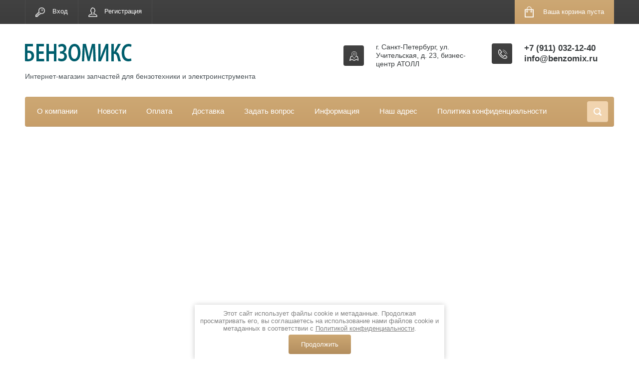

--- FILE ---
content_type: text/html; charset=utf-8
request_url: https://benzomix.ru/address
body_size: 98084
content:
<!doctype html>
<html lang="ru">
<head>
<meta charset="utf-8">
<meta name="robots" content="all"/>
<title>Наш адрес. Сервисный центр БЕНЗОМИКС</title>
<meta name="description" content="Сервисный центр БЕНЗОМИКС, Санкт-Петербург, адрес, Учительская, 23, бизнес-центр, Атолл">
<meta name="keywords" content="Сервисный центр БЕНЗОМИКС, Санкт-Петербург, адрес, Учительская, 23, бизнес-центр, Атолл">
<meta name="SKYPE_TOOLBAR" content="SKYPE_TOOLBAR_PARSER_COMPATIBLE">
<meta name="viewport" content="width=device-width, initial-scale=1.0, maximum-scale=1.0, user-scalable=no">
<meta name="format-detection" content="telephone=no">
<meta http-equiv="x-rim-auto-match" content="none">

<script src="/g/libs/jquery/1.10.2/jquery.min.js"></script>

	<link rel="stylesheet" href="/g/css/styles_articles_tpl.css">

            <!-- 46b9544ffa2e5e73c3c971fe2ede35a5 -->
            <script src='/shared/s3/js/lang/ru.js'></script>
            <script src='/shared/s3/js/common.min.js'></script>
        <link rel='stylesheet' type='text/css' href='/shared/s3/css/calendar.css' /><link rel='stylesheet' type='text/css' href='/shared/highslide-4.1.13/highslide.min.css'/>
<script type='text/javascript' src='/shared/highslide-4.1.13/highslide-full.packed.js'></script>
<script type='text/javascript'>
hs.graphicsDir = '/shared/highslide-4.1.13/graphics/';
hs.outlineType = null;
hs.showCredits = false;
hs.lang={cssDirection:'ltr',loadingText:'Загрузка...',loadingTitle:'Кликните чтобы отменить',focusTitle:'Нажмите чтобы перенести вперёд',fullExpandTitle:'Увеличить',fullExpandText:'Полноэкранный',previousText:'Предыдущий',previousTitle:'Назад (стрелка влево)',nextText:'Далее',nextTitle:'Далее (стрелка вправо)',moveTitle:'Передвинуть',moveText:'Передвинуть',closeText:'Закрыть',closeTitle:'Закрыть (Esc)',resizeTitle:'Восстановить размер',playText:'Слайд-шоу',playTitle:'Слайд-шоу (пробел)',pauseText:'Пауза',pauseTitle:'Приостановить слайд-шоу (пробел)',number:'Изображение %1/%2',restoreTitle:'Нажмите чтобы посмотреть картинку, используйте мышь для перетаскивания. Используйте клавиши вперёд и назад'};</script>
<link rel="icon" href="/favicon.svg" type="image/svg+xml">




	<link rel="stylesheet" type="text/css" href="/g/shop2v2/default/css/theme.less.css"><script type="text/javascript" src="/g/printme.js"></script>
<script type="text/javascript" src="/g/shop2v2/default/js/tpl.js"></script>
<script type="text/javascript" src="/g/shop2v2/default/js/baron.min.js"></script>
<script type="text/javascript" src="/g/shop2v2/default/js/shop2.2.min.js"></script>
<script type="text/javascript">shop2.init({"productRefs": null,"apiHash": {"getSearchMatches":"7ac0908b724cb6927a0a3cbab590a811","getFolderCustomFields":"f6310694cd3687d79897279191e4bb51","getProductListItem":"e06f43cb2ac1af6f6ba69b996ba3d7e5","cartAddItem":"93d713e6681590e623ad38f517f5a258","cartRemoveItem":"d4d37f5970996ff51d96c6d15f797080","cartUpdate":"8665fed71a95d7e61379678de1ee1c18","cartRemoveCoupon":"7e1aebc43c6ba405cdc974bfce5a3feb","cartAddCoupon":"fbfc3207d78307c8bab475041c446f0b","deliveryCalc":"17f1b003ce610d71ce84054fac02474d","printOrder":"1195e1a4db1b1f2f7b09f2fa1348ae01","cancelOrder":"ce8fbd4897f0c60fb00bb96396ce1309","cancelOrderNotify":"40366d5cbb1accefc32d076ff3846b43","repeatOrder":"e23a99c48f66e31dc043f13ffc9898c4","paymentMethods":"6a20f50158963bb18c542092f6ce40ce","compare":"c1ed807003c4f250eb657b4be16ceead","getPromoProducts":"26e1c5a5a983373cd7043aac46e34b35"},"hash": null,"verId": 297577,"mode": "","step": "","uri": "/magazin","IMAGES_DIR": "/d/","cf_margin_price_enabled": 0,"my": {"list_picture_enlarge":true,"accessory":"\u0410\u043a\u0441\u0441\u0435\u0441\u0441\u0443\u0430\u0440\u044b","kit":"\u041d\u0430\u0431\u043e\u0440","recommend":"\u0420\u0435\u043a\u043e\u043c\u0435\u043d\u0434\u0443\u0435\u043c\u044b\u0435","similar":"\u041f\u043e\u0445\u043e\u0436\u0438\u0435","modification":"\u041c\u043e\u0434\u0438\u0444\u0438\u043a\u0430\u0446\u0438\u0438","unique_values":true,"show_rating_sort":true,"buy_alias":"\u0412 \u043a\u043e\u0440\u0437\u0438\u043d\u0443","special_alias":"spec","new_alias":"new"}});shop2.delivery.deligate = true;</script>
<style type="text/css">.product-item-thumb {width: 184px;}.product-item-thumb .product-image, .product-item-simple .product-image {height: 184px;width: 184px;}.product-item-thumb .product-amount .amount-title {width: 88px;}.product-item-thumb .product-price {width: 134px;}.shop2-product .product-side-l {width: 408px;}.shop2-product .product-image {height: 408px;width: 408px;}.shop2-product .product-thumbnails li {width: 126px;height: 126px;}</style><link rel="stylesheet" href="/g/templates/shop2/2.24.2/css/nouislider.min.css">

 	<link rel="stylesheet" href="/t/v548/images/theme0/theme.scss.css">


<!-- <link rel="stylesheet" href="/t/v548/images/css/theme.scss.css"> -->
<!--[if lt IE 10]>
<script src="/g/libs/ie9-svg-gradient/0.0.1/ie9-svg-gradient.min.js"></script>
<script src="/g/libs/jquery-placeholder/2.0.7/jquery.placeholder.min.js"></script>
<script src="/g/libs/jquery-textshadow/0.0.1/jquery.textshadow.min.js"></script>
<script src="/g/s3/misc/ie/0.0.1/ie.js"></script>
<![endif]-->
<!--[if lt IE 9]>
<script src="/g/libs/html5shiv/html5.js"></script>
<![endif]-->
<link rel="stylesheet" href="/t/v548/images/css/bdr_styles.scss.css">
<link rel="stylesheet" href="/t/v548/images/site.addons.scss.css">
<link rel="stylesheet" href="/t/v548/images/css/addon_style.scss.css">
<link rel="stylesheet" href="/t/v548/images/jquery.formstyler.css">
<script src="/t/v548/images/jquery.formstyler.js"></script>


</head>
<body>
	<div class="site-wrapper">
		<header role="banner" class="site-header">
			<div class="top-panel-wr">
				<div class="top-panel clear-self">
					<div class="regid-block">
						<a href="/user/login" class="reg-enter" >Вход</a>
						<a href="/user/register" class="reg-link" >Регистрация</a>
					</div>

					<div id="shop2-cart-preview">
	<div class="shop-block cart-preview ">
		<div class="cart-preview-count">0</div>
		<div class="block-body"><a href="/magazin/cart">
						<div>Ваша корзина пуста</div>
                        </a>
		</div>
	</div>
</div><!-- Cart Preview -->					<a href="" class="top-panel-search-button"></a>
				</div>
			</div>
			<div class="header-bot-block clear-self">
				<div class="site-name-wr">
										<div class="logo">
						<a href="https://benzomix.ru"><img src="/thumb/2/Kbh6AaP6YlRc7kJ_HWGvGg/r/d/logo.png" alt=""></a>
					</div>
										<div class="site-name-in">
						<div class="site-name"><a href="https://benzomix.ru"></a></div>
						<div class="site-description">Интернет-магазин запчастей для бензотехники и электроинструмента</div>
					</div>
				</div>
				<div class="phone-block-wr clear-self">
											<div class="site-phone">
							<div class="s1"></div>
							<div class="s2 site-phone__inner">
																	<div><a href="tel:+7 (911) 032-12-40">+7 (911) 032-12-40</a></div>
																<div><a href="mailto:info@benzomix.ru">info@benzomix.ru</a></div>
							</div>
						</div>
															<div class="site-adres">
						<span class="s1"></span>
						<span class="s2 site-adres__inner">г. Санкт-Петербург, ул. Учительская, д. 23, бизнес-центр АТОЛЛ</span>
					</div>
									</div>
			</div>
			<div class="top-navigation-wrap">
				<div class="top-navigation-in">
					
					<div class="top-menu-wrapper">
						<a href="#" class="top-panel-navigation-button"></a>
						
						<div class="top-menu-scroller">
							<div class="top-categor-wr">
								<div class="top-categor-title">Каталог<span class="s1"><span class="s2"></span></span></div>
								<ul class="left-categor"><li><a href="/magazin/folder/rasprodazha" >РАСПРОДАЖА</a></li><li><a href="/magazin/folder/zapchasti-dlya-dvigateley" >ЗАПЧАСТИ для ДВИГАТЕЛЕЙ</a><ul class="level-2"><li><a href="/magazin/folder/zapchasti-gg950-et950f" >Запчасти GG950, ET950F</a></li><li><a href="/magazin/folder/zapchasti-dlya-benzinovykh-2-kh-taktnykh-dvigateley" >Бензиновые 2-х тактные</a><ul class="level-3"><li><a href="/magazin/folder/zapchasti-dlya-dvigatelya-1e32f" >Запчасти для 1E32F</a></li><li><a href="/magazin/folder/zapchasti-dlya-dvigatelya-1e34f" >Запчасти для 1E34F</a></li><li><a href="/magazin/folder/zapchasti-dlya-dvigatelya-1e36f" >Запчасти для 1E36F</a></li><li><a href="/magazin/folder/zapchasti-dlya-dvigatelya-1e40f" >Запчасти для 1E40F</a></li><li><a href="/magazin/folder/zapchasti-dlya-dvigatelya-1e40f-5a" >Запчасти для 1Е40F-5А</a></li><li><a href="/magazin/folder/zapchasti-dlya-dvigatelya-1e44f" >Запчасти для 1E44F</a></li><li><a href="/magazin/folder/zapchasti-dlya-dvigatelya-1e44f-5a" >Запчасти для 1Е44F-5А</a></li><li><a href="/magazin/folder/zapchasti-dlya-dvigatelya-1e48f" >Запчасти для 1E48F</a></li></ul></li><li><a href="/magazin/folder/benzinovyye-4-kh-taktnyye-dvigateli-analog-honda" >Бензиновые 4-х тактные, аналог HONDA</a><ul class="level-3"><li><a href="/magazin/folder/zapchasti-dlya-dvigatelya-154f" >Двигатель 154F</a></li><li><a href="/magazin/folder/zapchasti-dlya-dvigatelya-156f" >Двигатель 156F</a></li><li><a href="/magazin/folder/dvigatel-160f-gx120" >Двигатель 160F, GX120</a></li><li><a href="/magazin/folder/zapchasti-dvigatelya-168fa-gx160" >Двигатель 168FA, GX160</a></li><li><a href="/magazin/folder/zapchasti-dvigatelya-168fb-gx200" >Двигатель 168FB, GX200</a></li><li><a href="/magazin/folder/zapchasti-dlya-dvigatelya-170f,-gx210" >Двигатель 170F, GX210</a></li><li><a href="/magazin/folder/zapchasti-dlya-dvigatelya-173f,-gx240" >Двигатель 173F, GX240</a></li><li><a href="/magazin/folder/zapchasti-dlya-dvigatelya-177f-gx270" >Двигатель 177F, GX270</a></li><li><a href="/magazin/folder/zapchasti-dlya-dvigatelya-182f-gx340" >Двигатель 182F, GX340</a></li><li><a href="/magazin/folder/zapchasti-dlya-dvigatelya-188f,-gx390" >Двигатель 188F, GX390</a></li><li><a href="/magazin/folder/zapchasti-dlya-dvigatelya-190f-gx410" >Двигатель 190F, GX410</a></li><li><a href="/magazin/folder/zapchasti-dlya-dvigatelya-192f-gx420" >Двигатель 192F, GX420</a></li></ul></li><li><a href="/magazin/folder/dizelnyye-dvigateli" >Дизельные двигатели</a><ul class="level-3"><li><a href="/magazin/folder/zapchasti-dlya-dizelnogo-dvigatelya-170f-1" >Двигатель дизельный 170F</a></li><li><a href="/magazin/folder/zapchasti-dlya-dizelnogo-dvigatelya-178f-1" >Двигатель дизельный 178F</a></li><li><a href="/magazin/folder/zapchasti-dlya-dizelnogo-dvigatelya-186f-1" >Двигатель дизельный 186F</a></li><li><a href="/magazin/folder/dizelnyy-dvigatel-188f" >Двигатель дизельный 188F</a></li><li><a href="/magazin/folder/zapchasti-dlya-dvigatelya-190f-1" >Двигатель дизельный 190F</a></li><li><a href="/magazin/folder/zapchasti-dvigatelya-dizelnogo-192f" >Двигатель дизельный 192F</a></li></ul></li></ul></li><li><a href="/magazin/folder/zapchasti-dlya-benzogeneratorov" >Запчасти для бензогенераторов</a><ul class="level-2"><li><a href="/magazin/folder/zapchasti-dlya-generatora-gg950" >Запчасти для GG950</a></li><li><a href="/magazin/folder/bloki-avr-220v-odnofaznyye" >AVR 220В, однофазные</a></li><li><a href="/magazin/folder/bloki-avr-380v-trekhfaznyye" >AVR, 380В, трёхфазные</a></li><li><a href="/magazin/folder/bloki-avr-dlya-svarochnykh-generatorov" >AVR сварочные</a></li><li><a href="/magazin/folder/70999206" >Аккумуляторы</a></li><li><a href="/magazin/folder/avtomaty-zashchity-dlya-generatorov" >Автоматы защиты</a></li><li><a href="/magazin/folder/baki-toplivnye-dlya-benzinovyh-generatorov" >Баки топливные, комплектующие</a></li><li><a href="/magazin/folder/blok-zaryada-akkumulyatora-dlya-generatora" >Блок заряда аккумулятора</a></li><li><a href="/magazin/folder/82209006" >Болты</a></li><li><a href="/magazin/folder/92101406" >Блоки двигателей</a></li><li><a href="/magazin/folder/82395806" >Валы</a></li><li><a href="/magazin/folder/vibrogasiteli-dlya-generatorov" >Виброгасители</a></li><li><a href="/magazin/folder/vilki-dlya-benzinovykh-generatorov" >Вилки</a></li><li><a href="/magazin/folder/voltmetry-dlya-generatorov" >Вольтметры</a></li><li><a href="/magazin/folder/voronki-dlya-zalivki-masla" >Воронки</a></li><li><a href="/magazin/folder/vyklyuchateli,-knopki-dlya-generatorov" >Выключатели, кнопки</a></li><li><a href="/magazin/folder/47846609" >Гайки</a></li><li><a href="/magazin/folder/generatory-dlya-benzinovykh-generatorov" >Генераторы</a></li><li><a href="/magazin/folder/glushiteli-dlya-generatorov" >Глушители</a></li><li><a href="/magazin/folder/82159606" >Головка цилиндра - детали</a></li><li><a href="/magazin/folder/82155406" >Датчики</a></li><li><a href="/magazin/folder/dvigateli-servoprivoda" >Двигатели сервопривода</a></li><li><a href="/magazin/folder/deflektory-dlya-generatorov" >Дефлекторы</a></li><li><a href="/magazin/folder/82389206" >Диоды, диодные мосты</a></li><li><a href="/magazin/folder/displei-generatorov" >Дисплеи</a></li><li><a href="/magazin/folder/zaglushki-dlya-dvigatelej" >Заглушки</a></li><li><a href="/magazin/folder/82155806" >Замки зажигания</a></li><li><a href="/magazin/folder/88776406" >Индикаторы</a></li><li><a href="/magazin/folder/iskrogasiteli-dlya-generatorov" >Искрогасители</a></li><li><a href="/magazin/folder/karbyuratory-dlya-generatorov" >Карбюраторы</a></li><li><a href="/magazin/folder/kartery-dlya-benzinovykh-generatorov" >Картеры</a></li><li><a href="/magazin/folder/13184209" >Клапана</a></li><li><a href="/magazin/folder/47867009" >Кожухи</a></li><li><a href="/magazin/folder/kolenvaly-dlya-generatorov" >Коленвалы</a></li><li><a href="/magazin/folder/kolesa-dlya-benzinovyh-generatorov" >Колеса</a></li><li><a href="/magazin/folder/42162009" >Коллекторы выпускные</a></li><li><a href="/magazin/folder/kolodki-statora" >Колодки статора</a></li><li><a href="/magazin/folder/kolpachki-dlya-generatorov" >Колпачки</a></li><li><a href="/magazin/folder/koltsa-dlya-generatorov" >Кольца</a></li><li><a href="/magazin/folder/kolca-porshnevye-dlya-benzinovyh-generatorov" >Кольца поршневые</a></li><li><a href="/magazin/folder/53672006" >Конденсаторы</a></li><li><a href="/magazin/folder/110339206" >Контроллеры</a></li><li><a href="/magazin/folder/82382806" >Коромысла</a></li><li><a href="/magazin/folder/105445406" >Корпуса, кожухи</a></li><li><a href="/magazin/folder/krany-toplivnyye-dlya-benzinovykh-generatorov" >Краны топливные</a></li><li><a href="/magazin/folder/krylchatki-dlya-generatora" >Крыльчатки</a></li><li><a href="/magazin/folder/kryshki-generatorov" >Крышки</a></li><li><a href="/magazin/folder/magneto,-katushki-dlya-generatorov" >Магнето, катушки</a></li><li><a href="/magazin/folder/maslootrazhateli" >Маслоотражатели</a></li><li><a href="/magazin/folder/82383606" >Маховики</a></li><li><a href="/magazin/folder/napravlyayushchiye-dlya-generatorov" >Направляющие</a></li><li><a href="/magazin/folder/benzonasosy-dlya-generatorov" >Насосы</a></li><li><a href="/magazin/folder/50584209" >Оси</a></li><li><a href="/magazin/folder/42160409" >Пальцы</a></li><li><a href="/magazin/folder/82384006" >Панели</a></li><li><a href="/magazin/folder/platy-invertornyye" >Платы инверторные</a></li><li><a href="/magazin/folder/42027809" >Платы электронные</a></li><li><a href="/magazin/folder/82227806" >Подшипники</a></li><li><a href="/magazin/folder/porshni-benzinovyh-generatorov" >Поршни</a></li><li><a href="/magazin/folder/probki-dlya-toplivnykh-bakov" >Пробки</a></li><li><a href="/magazin/folder/82391206" >Провода, клемы</a></li><li><a href="/magazin/folder/82156606" >Прокладки</a></li><li><a href="/magazin/folder/82238406" >Пружины</a></li><li><a href="/magazin/folder/radiatory-dlya-benzinovykh-generatorov" >Радиаторы</a></li><li><a href="/magazin/folder/82390006" >Рамы</a></li><li><a href="/magazin/folder/82384406" >Распредвалы</a></li><li><a href="/magazin/folder/regulyatory-dlya-generatorov" >Регуляторы</a></li><li><a href="/magazin/folder/82390206" >Реле</a></li><li><a href="/magazin/folder/82392606" >Розетки</a></li><li><a href="/magazin/folder/rotory-dlya-benzinovykh-generatorov" >Роторы</a></li><li><a href="/magazin/folder/ruchki-dlya-generatorov" >Ручки</a></li><li><a href="/magazin/folder/82391806" >Рычаги</a></li><li><a href="/magazin/folder/82159006" >Сальники</a></li><li><a href="/magazin/folder/93023206" >Сапуны</a></li><li><a href="/magazin/folder/startery-ruchnye-benzogeneratorov" >Стартеры ручные</a></li><li><a href="/magazin/folder/82156206" >Стартеры электрические</a></li><li><a href="/magazin/folder/statory-dlya-benzinovykh-generatorov" >Статоры</a></li><li><a href="/magazin/folder/sukhari-klapanov" >Сухари клапанов</a></li><li><a href="/magazin/folder/schetchiki-dlya-benzinovykh-generatorov" >Счетчики</a></li><li><a href="/magazin/folder/teploizolyatory-dlya-karbyuratorov" >Теплоизоляторы</a></li><li><a href="/magazin/folder/82391006" >Тяги</a></li><li><a href="/magazin/folder/filtry-vozdushnyye-dlya-benzinovykh-generatorov" >Фильтры воздушные</a></li><li><a href="/magazin/folder/72744206" >Фильтры масляные</a></li><li><a href="/magazin/folder/filtry-toplivnyye-dlya-generatorov" >Фильтры топливные</a></li><li><a href="/magazin/folder/38966609" >Храповики</a></li><li><a href="/magazin/folder/108183006" >Цилиндры</a></li><li><a href="/magazin/folder/82388206" >Шатунно-поршневая группа</a></li><li><a href="/magazin/folder/82385606" >Шестерни</a></li><li><a href="/magazin/folder/shlangi-toplivnyye" >Шланги</a></li><li><a href="/magazin/folder/38966409" >Шнуры стартера</a></li><li><a href="/magazin/folder/47846409" >Шпонки</a></li><li><a href="/magazin/folder/39947609" >Штифты</a></li><li><a href="/magazin/folder/82386206" >Шпильки</a></li><li><a href="/magazin/folder/shtutsery" >Штуцеры</a></li><li><a href="/magazin/folder/shchetki-dlya-benzinovykh-generatorov" >Щетки</a></li><li><a href="/magazin/folder/82394406" >Щупы масляные</a></li><li><a href="/magazin/folder/113161806" >Якоря</a></li></ul></li><li><a href="/magazin/folder/zapchasti-dlya-benzopil" >Запчасти для бензопил</a><ul class="level-2"><li><a href="/magazin/folder/barabany-stsepleniya-dlya-benzopil" >Барабаны сцепления</a></li><li><a href="/magazin/folder/20556209" >Выключатели</a></li><li><a href="/magazin/folder/zvezdochki-ventsy-dlya-benzopil" >Звездочки (венцы)</a></li><li><a href="/magazin/folder/instrument-dlya-zatochki-tsepey" >Инструмент для заточки цепей</a></li><li><a href="/magazin/folder/kanistry-dlya-prigotovleniya-smesi" >Канистры</a></li><li><a href="/magazin/folder/95236806" >Карбюраторы</a></li><li><a href="/magazin/folder/35242009" >Кольца поршневые</a></li><li><a href="/magazin/folder/100756406" >Магнето</a></li><li><a href="/magazin/folder/56422009" >Масло для бензопил</a></li><li><a href="/magazin/folder/13336809" >Маслонасосы</a></li><li><a href="/magazin/folder/34461209" >Подшипники</a></li><li><a href="/magazin/folder/29671609" >Праймеры</a></li><li><a href="/magazin/folder/probki-dlya-benzopil" >Пробки</a></li><li><a href="/magazin/folder/108369206" >Пружины</a></li><li><a href="/magazin/folder/remkomplekt-karbyuratora-benzopil" >Ремкомплекты карбюратора</a></li><li><a href="/magazin/folder/51892209" >Ручки</a></li><li><a href="/magazin/folder/51892609" >Сапуны</a></li><li><a href="/magazin/folder/84132006" >Стартеры</a></li><li><a href="/magazin/folder/35732409" >Сцепления</a></li><li><a href="/magazin/folder/108235206" >Фильтры топливные</a></li><li><a href="/magazin/folder/tsilindro-porshnevaya-gruppa-dlya-benzopil" >Цилиндро-поршневая группа</a></li><li><a href="/magazin/folder/chervyaki-maslonasosa-dlya-benzopil" >Червяки</a></li><li><a href="/magazin/folder/83085006" >Шины бензопил</a><ul class="level-3"><li><a href="/magazin/folder/shiny-svarnyye-oregon-3/8-14" >Шины сварные OREGON 3/8-14</a></li><li><a href="/magazin/folder/shiny-svarnyye-oregon-3/8-15" >Шины сварные OREGON 3/8-15</a></li><li><a href="/magazin/folder/shiny-svarnyye-oregon-3/8-16" >Шины сварные OREGON 3/8-16</a></li><li><a href="/magazin/folder/shiny-svarnyye-oregon-3/8-18" >Шины сварные OREGON 3/8-18</a></li><li><a href="/magazin/folder/shiny-svarnyye-oregon-3/8-20" >Шины сварные OREGON 3/8-20</a></li><li><a href="/magazin/folder/shiny-svarnyye-oregon-325" >Шины сварные OREGON 325</a></li><li><a href="/magazin/folder/shiny-dlya-benzopil-champion" >Шины CHAMPION</a></li><li><a href="/magazin/folder/shiny-benzopil-dde" >Шины DDE</a></li></ul></li><li><a href="/magazin/folder/49188009" >Шланги маслозаборные</a></li><li><a href="/magazin/folder/110217806" >Шланги топливные</a></li></ul></li><li><a href="/magazin/folder/zapchasti-dlya-benzotrimmerov,-motokos" >Запчасти для бензотриммеров</a><ul class="level-2"><li><a href="/magazin/folder/amortizatory-dlya-trimmerov" >Амортизаторы</a></li><li><a href="/magazin/folder/baki-toplivnyye-dlya-benzinovykh-trimmerov" >Баки</a></li><li><a href="/magazin/folder/109657206" >Барабаны стартера</a></li><li><a href="/magazin/folder/barabany-stsepleniya-dlya-benzinovykh-trimmerov" >Барабаны сцепления</a></li><li><a href="/magazin/folder/bolty-dlya-benzinovykh-trimmerov" >Болты</a></li><li><a href="/magazin/folder/35459809" >Валы</a></li><li><a href="/magazin/folder/vtulki-benzinovyh-trimmerov" >Втулки</a></li><li><a href="/magazin/folder/vibroizolyatory-dlya-trimmerov" >Виброизоляторы</a></li><li><a href="/magazin/folder/20556409" >Выключатели</a></li><li><a href="/magazin/folder/gayki-dlya-trimmerov" >Гайки</a></li><li><a href="/magazin/folder/70997806" >Глушители</a></li><li><a href="/magazin/folder/39895206" >Головки триммерные</a></li><li><a href="/magazin/folder/70998006" >Двигатели бензиновые</a></li><li><a href="/magazin/folder/kanistry-dlya-prigotovleniya-smesi-1" >Канистры</a></li><li><a href="/magazin/folder/70998206" >Карбюраторы</a></li><li><a href="/magazin/folder/108230606" >Кожухи</a></li><li><a href="/magazin/folder/kolenvaly-dlya-trimmerov" >Коленвалы</a></li><li><a href="/magazin/folder/koltsa-porshnevyye-dlya-trimmerov" >Кольца поршневые</a></li><li><a href="/magazin/folder/korpusa-stsepleniya-dlya-trimmerov" >Корпуса сцепления</a></li><li><a href="/magazin/folder/kronshteyny-dlya-trimmerov" >Кронштейны</a></li><li><a href="/magazin/folder/magneto-trimmer" >Магнето</a></li><li><a href="/magazin/folder/makhoviki-dlya-benzinovykh-trimmerov" >Маховики</a></li><li><a href="/magazin/folder/mufty-dlya-trimmerov" >Муфты</a></li><li><a href="/magazin/folder/105217006" >Ножи для триммеров</a></li><li><a href="/magazin/folder/palcy-dlya-benzinovyh-trimmerov" >Пальцы</a></li><li><a href="/magazin/folder/perekhodniki-dlya-benzinovykh-trimmerov" >Переходники</a></li><li><a href="/magazin/folder/platy-dlya-benzinovykh-trimmerov" >Платы</a></li><li><a href="/magazin/folder/podshipniki-dlya-trimmerov-benzinovykh" >Подшипники</a></li><li><a href="/magazin/folder/107411606" >Поршни</a></li><li><a href="/magazin/folder/praymery-dlya-trimmerov" >Праймеры</a></li><li><a href="/magazin/folder/13916609" >Пробки для бензобаков</a></li><li><a href="/magazin/folder/prokladki-dlya-trimmerov" >Прокладки</a></li><li><a href="/magazin/folder/pruzhiny-dlya-trimmerov" >Пружины</a></li><li><a href="/magazin/folder/reduktory-dlya-trimmerov" >Редукторы</a></li><li><a href="/magazin/folder/13762209" >Ремкомплекты для карбюраторов</a></li><li><a href="/magazin/folder/rukoyatki-upravleniya" >Рукоятки управления</a></li><li><a href="/magazin/folder/ruchki-starterov-dlya-trimmerov" >Ручки</a></li><li><a href="/magazin/folder/salniki-dlya-trimmerov" >Сальники</a></li><li><a href="/magazin/folder/70998406" >Стартеры</a></li><li><a href="/magazin/folder/35733009" >Сцепления</a></li><li><a href="/magazin/folder/70998606" >Тросы</a></li><li><a href="/magazin/folder/33500009" >Фильтры воздушные</a></li><li><a href="/magazin/folder/19497809" >Фильтры топливные</a></li><li><a href="/magazin/folder/38065009" >Цилиндро-поршневые группы</a></li><li><a href="/magazin/folder/shayby-dlya-trimmerov" >Шайбы для триммеров</a></li><li><a href="/magazin/folder/shlangi-toplivnye-dlya-trimmerov" >Шланги топливные</a></li><li><a href="/magazin/folder/49178809" >Шпонки</a></li><li><a href="/magazin/folder/110810006" >Штанги</a></li></ul></li><li><a href="/magazin/folder/zapchasti-dlya-vibroplit" >Запчасти для виброплит</a><ul class="level-2"><li><a href="/magazin/folder/baki-dlya-vody-dlya-vibroplit" >Баки для воды</a></li><li><a href="/magazin/folder/baki-toplivnyye-dlya-vibroplit" >Баки топливные</a></li><li><a href="/magazin/folder/16234609" >Болты</a></li><li><a href="/magazin/folder/16234809" >Валы</a></li><li><a href="/magazin/folder/13516809" >Виброгасители</a></li><li><a href="/magazin/folder/50334009" >Вилки</a></li><li><a href="/magazin/folder/50334409" >Втулки</a></li><li><a href="/magazin/folder/50334809" >Выключатели</a></li><li><a href="/magazin/folder/50335409" >Гайки</a></li><li><a href="/magazin/folder/glushiteli-dlya-vibroplit" >Глушители</a></li><li><a href="/magazin/folder/50345809" >Держатели</a></li><li><a href="/magazin/folder/48230009" >Двигатели бензиновые</a></li><li><a href="/magazin/folder/50345609" >Двигатели электрические</a></li><li><a href="/magazin/folder/50346609" >Зажимы</a></li><li><a href="/magazin/folder/karbyuratory-dlya-vibroplit" >Карбюраторы</a></li><li><a href="/magazin/folder/kovriki-vibroplit" >Коврики виброплит</a></li><li><a href="/magazin/folder/50336009" >Кожухи</a></li><li><a href="/magazin/folder/kolenvaly-dlya-vibroplit" >Коленвалы</a></li><li><a href="/magazin/folder/50336409" >Колеса</a></li><li><a href="/magazin/folder/50336809" >Кольца</a></li><li><a href="/magazin/folder/50337209" >Корпуса</a></li><li><a href="/magazin/folder/50337809" >Кронштейны</a></li><li><a href="/magazin/folder/50346809" >Крышки</a></li><li><a href="/magazin/folder/magneto-dlya-vibroplit" >Магнето</a></li><li><a href="/magazin/folder/50338809" >Муфты</a></li><li><a href="/magazin/folder/50347009" >Накладки подошвы</a></li><li><a href="/magazin/folder/50347209" >Пластины</a></li><li><a href="/magazin/folder/50339409" >Платы</a></li><li><a href="/magazin/folder/50339809" >Плиты</a></li><li><a href="/magazin/folder/50340209" >Подшипники</a></li><li><a href="/magazin/folder/50347609" >Пробки</a></li><li><a href="/magazin/folder/50347809" >Прокладки</a></li><li><a href="/magazin/folder/50346009" >Рамы</a></li><li><a href="/magazin/folder/112487206" >Ремни</a></li><li><a href="/magazin/folder/50341209" >Рукоятки</a></li><li><a href="/magazin/folder/50341809" >Рычаги</a></li><li><a href="/magazin/folder/50342209" >Сальники</a></li><li><a href="/magazin/folder/startery-ruchnyye-dlya-vibroplit" >Стартеры ручные</a></li><li><a href="/magazin/folder/50374609" >Стойки</a></li><li><a href="/magazin/folder/50346209" >Соединители</a></li><li><a href="/magazin/folder/50342609" >Сцепления</a></li><li><a href="/magazin/folder/50343009" >Тросы</a></li><li><a href="/magazin/folder/50343409" >Уплотнения</a></li><li><a href="/magazin/folder/50344209" >Фиксаторы</a></li><li><a href="/magazin/folder/33529609" >Фильтры воздушные</a></li><li><a href="/magazin/folder/filtry-toplivnyye-dlya-vibroplit" >Фильтры топливные</a></li><li><a href="/magazin/folder/50374809" >Шайбы</a></li><li><a href="/magazin/folder/50344609" >Шестерни</a></li><li><a href="/magazin/folder/50345009" >Шкивы</a></li><li><a href="/magazin/folder/49189409" >Шланги</a></li><li><a href="/magazin/folder/49184009" >Шпонки</a></li><li><a href="/magazin/folder/50375009" >Штифты</a></li><li><a href="/magazin/folder/50375209" >Штуцеры</a></li><li><a href="/magazin/folder/50375409" >Эксцентрики</a></li></ul></li><li><a href="/magazin/folder/zapchasti-dlya-gazovykh-generatorov" >Запчасти для газовых генераторов</a></li><li><a href="/magazin/folder/zapchasti-dlya-gazonokosilok" >Запчасти для газонокосилок</a><ul class="level-2"><li><a href="/magazin/folder/bolty-dlya-gazonokosilok" >Болты</a></li><li><a href="/magazin/folder/93444606" >Колеса</a></li><li><a href="/magazin/folder/magneto-dlya-gazonokosilok" >Магнето</a></li><li><a href="/magazin/folder/106198606" >Ножи</a></li><li><a href="/magazin/folder/podshipniki-kolesa-dlya-gazonokosilok" >Подшипники колеса</a></li><li><a href="/magazin/folder/praymery-dlya-gazonoksilok" >Праймеры</a></li><li><a href="/magazin/folder/probki-dlya-gazonokosilok" >Пробки</a></li><li><a href="/magazin/folder/109659606" >Ремни</a></li><li><a href="/magazin/folder/roliki-dlya-gazonokosilok" >Ролики</a></li><li><a href="/magazin/folder/startery-ruchnyye-dlya-gazonokosilok" >Стартеры ручные</a></li><li><a href="/magazin/folder/startery-elektricheskiye-dlya-gazonokosilok" >Стартеры электрические</a></li><li><a href="/magazin/folder/16165009" >Тросы</a></li><li><a href="/magazin/folder/101012806" >Фильтры воздушные</a></li><li><a href="/magazin/folder/filtry-toplivnye-gazonokosilok" >Фильтры топливные</a></li><li><a href="/magazin/folder/shajby-dlya-gazonokosilok" >Шайбы</a></li><li><a href="/magazin/folder/110347806" >Шланги топливные</a></li><li><a href="/magazin/folder/49178409" >Шпонки</a></li></ul></li><li><a href="/magazin/folder/zapchasti-dlya-dizelnykh-generatorov" >Запчасти для дизельгенераторов</a><ul class="level-2"><li><a href="/magazin/folder/zapchasti-dlya-dizelnogo-dvigatelya-170f" >Запчасти для двигателя 170F</a></li><li><a href="/magazin/folder/zapchasti-dlya-dizelnogo-dvigatelya-178f" >Запчасти для двигателя 178F</a></li><li><a href="/magazin/folder/zapchasti-dlya-dizelnogo-dvigatelya-186f" >Запчасти для двигателя 186F</a></li><li><a href="/magazin/folder/zapchasti-dlya-dizelya-188f" >Запчасти для двигателя 188F</a></li><li><a href="/magazin/folder/zapchasti-dlya-dvigatelya-190f" >Запчасти для двигателя 190F</a></li><li><a href="/magazin/folder/zapchasti-dlya-dvigatelya-192f-dizel" >Запчасти для двигателя 192F</a></li><li><a href="/magazin/folder/avr-regulyatory-napryazheniya-dizelnyh-generatorov" >AVR, регуляторы напряжения</a></li><li><a href="/magazin/folder/avtomaty-zashchity" >Автоматы защиты</a></li><li><a href="/magazin/folder/110746206" >Аккумуляторы</a></li><li><a href="/magazin/folder/91499206" >Баки топливные</a></li><li><a href="/magazin/folder/blok-zaryada-akkumulyatornoy-batarei" >Блок заряда АКБ</a></li><li><a href="/magazin/folder/38093409" >Виброгасители</a></li><li><a href="/magazin/folder/voltmetry-dlya-dizelnykh-generatorov" >Вольтметры</a></li><li><a href="/magazin/folder/91498406" >Генераторы</a></li><li><a href="/magazin/folder/16583009" >Диодные мосты</a></li><li><a href="/magazin/folder/91499406" >Замки зажигания</a></li><li><a href="/magazin/folder/kolesa-dlya-dizelnykh-generatorov" >Колеса</a></li><li><a href="/magazin/folder/kolodki-statora-1" >Колодки</a></li><li><a href="/magazin/folder/krylchatki-dlya-dizelnykh-generatorov" >Крыльчатки</a></li><li><a href="/magazin/folder/kryshki-dizelnykh-generatorov" >Крышки</a></li><li><a href="/magazin/folder/podshipniki-dlya-dizelnyh-generatorov" >Подшипники</a></li><li><a href="/magazin/folder/radiatory-dlya-dizelnykh-generatorov" >Радиаторы</a></li><li><a href="/magazin/folder/regulyatory-dlya-dizelnyh-generatorov" >Регуляторы</a></li><li><a href="/magazin/folder/rele-dlya-dizelnyh-generatorov" >Реле</a></li><li><a href="/magazin/folder/rozetki-dlya-dizelnykh-generatorov" >Розетки</a></li><li><a href="/magazin/folder/rotory-dlya-dizelnykh-generatorov" >Роторы</a></li><li><a href="/magazin/folder/svechi-nakalivaniya-dlya-dizelnykh-dvigateley" >Свечи накаливания</a></li><li><a href="/magazin/folder/52906609" >Стартеры ручные</a></li><li><a href="/magazin/folder/startery-elektricheskiye" >Стартеры электрические</a></li><li><a href="/magazin/folder/statory-dlya-dizelnogo-generatora" >Статоры</a></li><li><a href="/magazin/folder/schetchiki-motochasov-dlya-dizelnyh-generatorov" >Счетчики моточасов</a></li><li><a href="/magazin/folder/filtry-maslyanyye-dlya-dizelnogo-generatora" >Фильтры масляные</a></li><li><a href="/magazin/folder/filtry-toplivnye-dlya-dizelnyh-dvigatelej" >Фильтры топливные</a></li><li><a href="/magazin/folder/shchetki-dlya-generatora" >Щетки для генератора</a></li><li><a href="/magazin/folder/zapchasti-yanmar" >Запчасти YANMAR</a></li></ul></li><li><a href="/magazin/folder/zapchasti-dlya-kultivatorov" >Запчасти для культиваторов</a><ul class="level-2"><li><a href="/magazin/folder/baki-toplivnyye-dlya-motokultivatorov" >Баки топливные</a></li><li><a href="/magazin/folder/bloki-zaryadki-akb-dlya-motokultivatorov" >Блоки зарядки АКБ</a></li><li><a href="/magazin/folder/valy-dlya-motokultivatorov" >Валы</a></li><li><a href="/magazin/folder/vtulki-dlya-motokultivatorov" >Втулки</a></li><li><a href="/magazin/folder/56603809" >Глушители</a></li><li><a href="/magazin/folder/48230809" >Двигатели</a></li><li><a href="/magazin/folder/37726409" >Диски колесные</a></li><li><a href="/magazin/folder/karbyuratory-dlya-motokultivatorov" >Карбюраторы</a></li><li><a href="/magazin/folder/54761609" >Коленвалы</a></li><li><a href="/magazin/folder/kolesa-dlya-motokultivatorov" >Колёса</a></li><li><a href="/magazin/folder/54764409" >Кольца поршневые</a></li><li><a href="/magazin/folder/krylchatki-dlya-motokultivatorov" >Крыльчатки</a></li><li><a href="/magazin/folder/magneto-dlya-motokultivatorov" >Магнето</a></li><li><a href="/magazin/folder/nozhi-dlya-motokultivatorov" >Ножи</a></li><li><a href="/magazin/folder/54765209" >Пальцы</a></li><li><a href="/magazin/folder/podshipniki-dlya-motokultivatorov" >Подшипники</a></li><li><a href="/magazin/folder/probki-bakov-dlya-motokultivatorov" >Пробки</a></li><li><a href="/magazin/folder/pruzhiny-dlya-kultivatorov" >Пружины</a></li><li><a href="/magazin/folder/54856409" >Ремни</a></li><li><a href="/magazin/folder/roliki-motokultivatorov" >Ролики</a></li><li><a href="/magazin/folder/rychagi-dlya-motokultivatorov" >Рычаги</a></li><li><a href="/magazin/folder/salniki-dlya-motokultivatorov" >Сальники</a></li><li><a href="/magazin/folder/109168606" >Стартеры ручные</a></li><li><a href="/magazin/folder/startery-elektricheskiye-dlya-motokultivatorov" >Стартеры электрические</a></li><li><a href="/magazin/folder/16165209" >Тросы</a></li><li><a href="/magazin/folder/filtry-vozdushnyye-dlya-kultivatorov" >Фильтры воздушные</a></li><li><a href="/magazin/folder/filtry-toplivnye-kultivatorov" >Фильтры топливные</a></li><li><a href="/magazin/folder/cepi-kultivatorov" >Цепи</a></li><li><a href="/magazin/folder/54764809" >Шатуны</a></li><li><a href="/magazin/folder/shesterni-dlya-kultivatorov" >Шестерни</a></li><li><a href="/magazin/folder/shkivy-dlya-motokultivatorov" >Шкивы</a></li><li><a href="/magazin/folder/shplinty-dlya-kultivatorov" >Шплинты</a></li><li><a href="/magazin/folder/49178009" >Шпонки</a></li></ul></li><li><a href="/magazin/folder/zapchasti-dlya-kompressorov" >Запчасти для компрессоров</a><ul class="level-2"><li><a href="/magazin/folder/amortizatory-kompressorov" >Амортизаторы</a></li><li><a href="/magazin/folder/indikatory-kompressorov" >Индикаторы</a></li><li><a href="/magazin/folder/klapany-kompressorov" >Клапана</a></li><li><a href="/magazin/folder/kolesa" >Колёса</a></li><li><a href="/magazin/folder/kolca-porshnevye-dlya-kompressorov" >Кольца поршневые</a></li><li><a href="/magazin/folder/kondensatory-dlya-kompressorov" >Конденсаторы</a></li><li><a href="/magazin/folder/manometry-dlya-kompressorov" >Манометры</a></li><li><a href="/magazin/folder/palcy-porshnya-kompressora" >Пальцы</a></li><li><a href="/magazin/folder/patrubki-kompressorov" >Патрубки</a></li><li><a href="/magazin/folder/porshni-kompressorov" >Поршни</a></li><li><a href="/magazin/folder/probki-kompressorov" >Пробки</a></li><li><a href="/magazin/folder/regulyatory-kompressorov" >Регуляторы</a></li><li><a href="/magazin/folder/rele-davleniya-kompressora" >Реле давления</a></li><li><a href="/magazin/folder/filtry-vozdushnye-dlya-kompressorov" >Фильтры воздушные</a></li><li><a href="/magazin/folder/cilindry-kompressorov" >Цилиндры</a></li><li><a href="/magazin/folder/shkivy-kompressorov" >Шкивы</a></li></ul></li><li><a href="/magazin/folder/zapchasti-dlya-motoburov" >Запчасти для мотобуров</a><ul class="level-2"><li><a href="/magazin/folder/baki-toplivnyj-dlya-motoburov" >Баки</a></li><li><a href="/folder/magneto-dlya-motoburov" >Магнето</a></li><li><a href="/magazin/folder/rukoyatki-motoburov" >Рукоятки</a></li><li><a href="/magazin/folder/startery-motoburov" >Стартеры</a></li></ul></li><li><a href="/magazin/folder/zapchasti-dlya-motopomp" >Запчасти для мотопомп</a><ul class="level-2"><li><a href="/magazin/folder/85414206" >Баки топливные</a></li><li><a href="/magazin/folder/85414606" >Болты</a></li><li><a href="/magazin/folder/blok-zaryada-akkumulyatora" >Блок заряда аккумулятора</a></li><li><a href="/magazin/folder/95860806" >Виброгасители</a></li><li><a href="/magazin/folder/vyklyuchateli-dlya-motopomp" >Выключатели</a></li><li><a href="/magazin/folder/85417806" >Гайки</a></li><li><a href="/magazin/folder/85914006" >Глушители</a></li><li><a href="/magazin/folder/102163606" >Головки</a></li><li><a href="/magazin/folder/zamki-zazhiganiya-dlya-motopomp" >Замки зажигания</a></li><li><a href="/magazin/folder/85415006" >Карбюраторы</a></li><li><a href="/magazin/folder/85413606" >Клапана</a></li><li><a href="/magazin/folder/85416406" >Коленвалы</a></li><li><a href="/magazin/folder/85419006" >Кольца уплотнительные</a></li><li><a href="/magazin/folder/korpusa,-kryshki-pomp" >Корпуса, крышки</a></li><li><a href="/magazin/folder/85416806" >Крыльчатки</a></li><li><a href="/magazin/folder/magneto-dlya-motopompy" >Магнето</a></li><li><a href="/magazin/folder/osi-kles-motopompy" >Оси</a></li><li><a href="/magazin/folder/perehodniki-golovki-motopomp" >Переходники, головки</a></li><li><a href="/magazin/folder/pompy-v-sbore" >Помпы в сборе</a></li><li><a href="/magazin/folder/85415606" >Пробки</a></li><li><a href="/magazin/folder/85418406" >Прокладки</a></li><li><a href="/magazin/folder/86915206" >Рамы</a></li><li><a href="/magazin/folder/85413806" >Рукава</a></li><li><a href="/magazin/folder/ruchki-dlya-motopomp" >Ручки</a></li><li><a href="/magazin/folder/rychagi-dlya-motopomp" >Рычаги</a></li><li><a href="/magazin/folder/salniki-dlya-motopomp" >Сальники</a></li><li><a href="/magazin/folder/startery-dlya-motopompy" >Стартеры</a></li><li><a href="/magazin/folder/stvoly-dlya-motopompy" >Стволы</a></li><li><a href="/magazin/folder/85418806" >Улитки (диффузоры)</a></li><li><a href="/magazin/folder/14707409" >Фильтры воздушные</a></li><li><a href="/magazin/folder/85416206" >Фильтры заборные</a></li><li><a href="/magazin/folder/85414006" >Фланцы</a></li><li><a href="/magazin/folder/85417606" >Хомуты</a></li><li><a href="/magazin/folder/shlangi-rukava-dlya-motopomp" >Шланги (рукава)</a></li><li><a href="/magazin/folder/56570409" >Штуцеры</a></li></ul></li><li><a href="/magazin/folder/zapchasti-nasosnyh-stancij" >Запчасти для насосных станций</a><ul class="level-2"><li><a href="/magazin/folder/kryshki-nasosov" >Крышки</a></li><li><a href="/magazin/folder/manometry-nasosnyh-stancij" >Манометры</a></li><li><a href="/magazin/folder/membrany-nasosnyh-stancij" >Мембраны</a></li><li><a href="/magazin/folder/rele-davleniya-nasosnyh-stancij" >Реле давления</a></li><li><a href="/magazin/folder/shtucery-kompressorov" >Штуцеры</a></li></ul></li><li><a href="/magazin/folder/zapchasti-dlya-snegouborshchikov" >Запчасти для снегоуборщиков</a><ul class="level-2"><li><a href="/magazin/folder/39225009" >Аккумуляторы</a></li><li><a href="/magazin/folder/82869806" >Баки</a></li><li><a href="/magazin/folder/41212209" >Болты</a></li><li><a href="/magazin/folder/bolty-sreznyye" >Болты срезные</a></li><li><a href="/magazin/folder/42484609" >Валы</a></li><li><a href="/magazin/folder/vtulki-dlya-snegouborshchikov" >Втулки</a></li><li><a href="/magazin/folder/58100209" >Выключатели</a></li><li><a href="/magazin/folder/gayki-dlya-snegouborshchikov" >Гайки</a></li><li><a href="/magazin/folder/41246809" >Гусеницы</a></li><li><a href="/magazin/folder/dvigateli-dlya-snegouborshchikov" >Двигатели для снегоуборщиков</a></li><li><a href="/magazin/folder/82566206" >Диски</a></li><li><a href="/magazin/folder/karbyuratory-dlya-snegouborshchikov" >Карбюраторы</a></li><li><a href="/magazin/folder/kardany-dlya-snegouborshchikov" >Карданы</a></li><li><a href="/magazin/folder/klyuchi-zazhiganiya-dlya-snegouborshchikov" >Ключи зажигания</a></li><li><a href="/magazin/folder/kolesa-snegouborshchikov" >Колеса</a></li><li><a href="/magazin/folder/koltsa-dlya-snegouborshchikov" >Кольца</a></li><li><a href="/magazin/folder/koltso-friktsionnoye" >Кольца фрикционные</a></li><li><a href="/magazin/folder/41214809" >Корпуса</a></li><li><a href="/magazin/folder/krany-toplivnyye-dlya-snegouborshchikov" >Краны топливные</a></li><li><a href="/magazin/folder/82567806" >Кронштейны</a></li><li><a href="/magazin/folder/27924409" >Крыльчатки</a></li><li><a href="/magazin/folder/41215409" >Крышки</a></li><li><a href="/magazin/folder/lopatki-dlya-snegouborshchikov" >Лопатки</a></li><li><a href="/magazin/folder/magneto-dlya-snegouborshchikov" >Магнето</a></li><li><a href="/magazin/folder/maslenki-dlya-snegouborshchikov" >Масленки</a></li><li><a href="/magazin/folder/mahoviki-snegouborshchikov" >Маховики</a></li><li><a href="/magazin/folder/nakladki-dlya-snegouborshchikov" >Накладки</a></li><li><a href="/magazin/folder/osi-dlya-snegouborshchikov" >Оси</a></li><li><a href="/magazin/folder/41215809" >Пластины</a></li><li><a href="/magazin/folder/podshipniki-dlya-snegouborshchikov" >Подшипники</a></li><li><a href="/magazin/folder/polozki-dlya-snegouborshchikov" >Полозки</a></li><li><a href="/magazin/folder/praymery-dlya-snegouborshchikov" >Праймеры</a></li><li><a href="/magazin/folder/82594206" >Прокладки</a></li><li><a href="/magazin/folder/41216009" >Пружины</a></li><li><a href="/magazin/folder/reduktory-dlya-snegouborshchikov" >Редукторы</a></li><li><a href="/magazin/folder/remni-dlya-snegouborshchikov" >Ремни</a></li><li><a href="/magazin/folder/roliki-dlya-snegouborshchikov" >Ролики</a></li><li><a href="/magazin/folder/ruchki-snegouborshchikov" >Ручки</a></li><li><a href="/magazin/folder/41216409" >Рычаги</a></li><li><a href="/magazin/folder/salniki-dlya-snegouborshchikov" >Сальники</a></li><li><a href="/magazin/folder/startery-ruchnyye-dlya-snegouborshchikov" >Стартеры ручные</a></li><li><a href="/magazin/folder/40906209" >Стартеры электрические</a></li><li><a href="/magazin/folder/trosy-dlya-snegouborshchikov" >Тросы</a></li><li><a href="/magazin/folder/shesterni-snegouborshchikov" >Шестерни</a></li><li><a href="/magazin/folder/shkivy-dlya-snegouborochnykh-mashin" >Шкивы</a></li><li><a href="/magazin/folder/49186209" >Шнеки</a></li><li><a href="/magazin/folder/49184809" >Шплинты</a></li><li><a href="/magazin/folder/49171409" >Шпонки</a></li><li><a href="/magazin/folder/41212009" >Штифты</a></li><li><a href="/magazin/folder/shtutsery-dlya-snegouborshchikov" >Штуцеры</a></li><li><a href="/magazin/folder/82594006" >Фары</a></li><li><a href="/magazin/folder/82594806" >Фиксаторы</a></li><li><a href="/magazin/folder/filtry-vozdushnyye-dlya-snegouborshchikov" >Фильтры воздушные</a></li></ul></li><li><a href="/magazin/folder/zapchasti-dlya-teplotehniki" >Запчасти для теплотехники</a><ul class="level-2"><li><a href="/magazin/folder/bloki-elektronnye-dlya-teplotehniki" >Блоки электронные</a></li><li><a href="/magazin/folder/dvigateli-dlya-teplotehniki" >Двигатели</a></li><li><a href="/magazin/folder/klapana-dlya-teplotehniki" >Клапана</a></li><li><a href="/magazin/folder/provoloka-dlya-nagrevatelnyh-elementov" >Проволока</a></li><li><a href="/magazin/folder/rotory-dlya-teplotehniki" >Роторы</a></li><li><a href="/magazin/folder/termostaty" >Термостаты</a></li><li><a href="/magazin/folder/filtry-dlya-teplotehniki" >Фильтры</a></li><li><a href="/magazin/folder/forsunki-dizelnyh-pushek" >Форсунки</a></li><li><a href="/magazin/folder/elektrody-dizelnyh-teplovyh-pushek" >Электроды</a></li></ul></li><li><a href="/magazin/folder/zapchasti-dlya-elektrotrimmerov" >Запчасти для электротриммеров</a></li><li><a href="/magazin/folder/856866401" >Запчасти для электроинструмента</a><ul class="level-2"><li><a href="/magazin/folder/39144006" >Выключатели, кнопки</a></li><li><a href="/magazin/folder/pereklyuchateli" >Переключатели</a></li><li><a href="/magazin/folder/shnury-setevyye-dlya-elektroinstrumenta" >Шнуры сетевые</a></li></ul></li><li><a href="/magazin/folder/dvigateli-benzinovyye-i-dizelnyye" >Двигатели</a><ul class="level-2"><li><a href="/magazin/folder/109058806" >Двигатели бензиновые</a></li><li><a href="/magazin/folder/109059006" >Двигатели дизельные</a></li><li><a href="/magazin/folder/dvigateli-dlya-benzinovyh-trimmerov" >Для бензиновых триммеров</a></li><li><a href="/magazin/folder/48229809" >Для виброплит</a></li><li><a href="/magazin/folder/48231209" >Для мотокультиваторов</a></li><li><a href="/magazin/folder/dvigateli-dlya-snegootbrasyvateley" >Для снегоуборщиков</a></li></ul></li><li><a href="/magazin/folder/instrument-dlya-servisa" >Инструмент</a><ul class="level-2"><li><a href="/magazin/folder/zatochka-tsepey" >Заточка цепей</a></li><li><a href="/magazin/folder/takhometry" >Тахометры</a></li><li><a href="/magazin/folder/klyuchi,-otvertki" >Ключи, отвертки</a></li></ul></li><li><a href="/magazin/folder/masla,-smazki" >Масла, смазки</a></li><li><a href="/magazin/folder/podshipniki" >Подшипники</a><ul class="level-2"><li><a href="/magazin/folder/igolchatyye" >Игольчатые</a></li><li><a href="/magazin/folder/podshipniki-opornyye" >Опорные</a></li><li><a href="/magazin/folder/podshipniki-rolikovyye" >Роликовые</a></li><li><a href="/magazin/folder/podshipniki-upornyye" >Упорные</a></li><li><a href="/magazin/folder/podshipniki-sharikovyye" >Шариковые</a></li></ul></li><li><a href="/magazin/folder/kanistry" >Канистры</a></li><li><a href="/magazin/folder/salniki" >Сальники</a></li><li><a href="/magazin/folder/startery-ruchnyye" >Стартеры ручные</a><ul class="level-2"><li><a href="/magazin/folder/startery-ruchnyye-dlya-dizeley" >Для дизельных двигателей</a></li><li><a href="/magazin/folder/dlya-2-taktnykh-dvigateley" >Для 2-тактных двигателей</a></li><li><a href="/magazin/folder/dlya-4-kh-taktnykh-dvigateley" >Для 4-тактных двигателей</a></li><li><a href="/magazin/folder/startery-ruchnyye-dlya-benzopil" >Для бензопил</a></li><li><a href="/magazin/folder/startery-ruchnyye-dlya-trimmerov" >Для триммеров</a></li><li><a href="/magazin/folder/startery-ruchnyye-dlya-gazonokosilok-1" >Для газонокосилок</a></li><li><a href="/magazin/folder/startery-dlya-motoburov" >Для мотобуров</a></li><li><a href="/magazin/folder/startery-dlya-snegouborshchikov" >Для снегоуборщиков</a></li><li><a href="/magazin/folder/remkomplekty-dlya-ruchnykh-starterov" >Ремкомплекты</a></li><li><a href="/magazin/folder/shnury-ruchnykh-starterov" >Шнуры стартеров</a></li></ul></li><li><a href="/magazin/folder/svechi-zazhiganiya" >Свечи зажигания</a></li><li><a href="/magazin/folder/remni" >РЕМНИ</a><ul class="level-2"><li><a href="/magazin/folder/remni-klinovyye-zubchatyye" >Клиновые зубчатые</a></li><li><a href="/magazin/folder/remni-klinovyye-ploskiye" >Клиновые плоские</a></li><li><a href="/magazin/folder/rucheykovyye" >Ручейковые</a></li><li><a href="/magazin/folder/remni-zubchatyye-ploskiye" >Зубчатые плоские</a></li></ul></li><li><a href="/magazin/folder/filtry-maslyanyye" >Фильтры масляные</a></li><li><a href="/magazin/folder/shponki" >Шпонки</a></li><li><a href="/magazin/folder/zapchasti-ariens" >Запчасти ARIENS</a></li><li><a href="/magazin/folder/39978006" >Запчасти BOSCH</a><ul class="level-2"><li><a href="/magazin/folder/84136006" >Адаптеры</a></li><li><a href="/magazin/folder/84137406" >Валы</a></li><li><a href="/magazin/folder/84138606" >Втулки</a></li><li><a href="/magazin/folder/39978606" >Выключатели</a></li><li><a href="/magazin/folder/84139006" >Головки</a></li><li><a href="/magazin/folder/103321806" >Головки триммерные</a></li><li><a href="/magazin/folder/84139406" >Двигатели электрические</a></li><li><a href="/magazin/folder/84139606" >Держатели</a></li><li><a href="/magazin/folder/84140806" >Клавиши выключателей</a></li><li><a href="/magazin/folder/84141006" >Клапаны</a></li><li><a href="/magazin/folder/84141606" >Кожухи</a></li><li><a href="/magazin/folder/84142006" >Колеса</a></li><li><a href="/magazin/folder/84142406" >Кольца фрикционные</a></li><li><a href="/magazin/folder/84143206" >Кольца уплотнительные</a></li><li><a href="/magazin/folder/84144006" >Корпуса</a></li><li><a href="/magazin/folder/84144206" >Корпуса двигателя</a></li><li><a href="/magazin/folder/84144406" >Корпуса редуктора</a></li><li><a href="/magazin/folder/84144606" >Корпуса статора</a></li><li><a href="/magazin/folder/84145206" >Крышки</a></li><li><a href="/magazin/folder/84146206" >Муфты</a></li><li><a href="/magazin/folder/84146406" >Накладки</a></li><li><a href="/magazin/folder/39978206" >Ножи</a></li><li><a href="/magazin/folder/84147406" >Основания</a></li><li><a href="/magazin/folder/39978806" >Патроны</a></li><li><a href="/magazin/folder/84148006" >Переключатели</a></li><li><a href="/magazin/folder/84148206" >План-шайбы</a></li><li><a href="/magazin/folder/84148406" >Пластины</a></li><li><a href="/magazin/folder/84148806" >Платформы (подошвы)</a></li><li><a href="/magazin/folder/84149006" >Платы электронные</a></li><li><a href="/magazin/folder/84149206" >Подшипники</a></li><li><a href="/magazin/folder/84149606" >Поршни</a></li><li><a href="/magazin/folder/84200006" >Прокладки</a></li><li><a href="/magazin/folder/84200606" >Пружины</a></li><li><a href="/magazin/folder/84200806" >Пылесборники</a></li><li><a href="/magazin/folder/84201206" >Регуляторы</a></li><li><a href="/magazin/folder/84201406" >Редукторы</a></li><li><a href="/magazin/folder/84201806" >Ремкомплекты</a></li><li><a href="/magazin/folder/84202006" >Ремни</a></li><li><a href="/magazin/folder/84202206" >Ролики</a></li><li><a href="/magazin/folder/84202406" >Ручки-рукоятки</a></li><li><a href="/magazin/folder/84202806" >Сальники</a></li><li><a href="/magazin/folder/84203206" >Статоры</a></li><li><a href="/folder/flancy-bosch" >Фланцы BOSCH</a></li><li><a href="/magazin/folder/84206006" >Фильтры</a></li><li><a href="/magazin/folder/84206606" >Цанги</a></li><li><a href="/magazin/folder/84207606" >Шестерни</a></li><li><a href="/magazin/folder/84208206" >Шнуры сетевые</a></li><li><a href="/magazin/folder/84208806" >Штекеры</a></li><li><a href="/magazin/folder/84209006" >Штифты</a></li><li><a href="/magazin/folder/66943006" >Щетки графитовые</a></li><li><a href="/magazin/folder/84209606" >Щеткодержатели</a></li><li><a href="/magazin/folder/yakorya-bosch" >Якоря</a></li></ul></li><li><a href="/magazin/folder/zapchasti-briggs-stratton" >Запчасти Briggs Stratton</a><ul class="level-2"><li><a href="/magazin/folder/81792206" >Автоматы</a></li><li><a href="/magazin/folder/81792606" >Баки бензо- масло- воды</a></li><li><a href="/magazin/folder/81792806" >Барабаны стартера</a></li><li><a href="/magazin/folder/81793606" >Болты</a></li><li><a href="/magazin/folder/81793806" >Втулки</a></li><li><a href="/magazin/folder/vyklyuchateli-briggs-stratton" >Выключатели</a></li><li><a href="/magazin/folder/81794006" >Гайки</a></li><li><a href="/magazin/folder/81794206" >Генераторы (генераторные части)</a></li><li><a href="/magazin/folder/81794406" >Глушители</a></li><li><a href="/magazin/folder/81794606" >Головки цилиндра</a></li><li><a href="/magazin/folder/81794806" >Двигатели бензиновые</a></li><li><a href="/magazin/folder/dvigateli-elektricheskie-briggs-stratton" >Двигатели электрические</a></li><li><a href="/magazin/folder/81795006" >Дефлекторы</a></li><li><a href="/magazin/folder/81795206" >Диоды</a></li><li><a href="/magazin/folder/diski-briggs-stratton" >Диски</a></li><li><a href="/magazin/folder/81795606" >Индикатор моторесурса</a></li><li><a href="/magazin/folder/81795806" >Карбюраторы</a></li><li><a href="/magazin/folder/81796006" >Клапаны</a></li><li><a href="/magazin/folder/81796206" >Ключи</a></li><li><a href="/magazin/folder/81796406" >Кожухи</a></li><li><a href="/magazin/folder/81796806" >Коленвалы</a></li><li><a href="/magazin/folder/81797006" >Колпачки</a></li><li><a href="/magazin/folder/koltsa-briggs-stratton" >Кольца</a></li><li><a href="/magazin/folder/81797606" >Кольца поршневые</a></li><li><a href="/magazin/folder/81797806" >Корпуса</a></li><li><a href="/magazin/folder/81798006" >Кронштейны</a></li><li><a href="/magazin/folder/81798406" >Крыльчатки</a></li><li><a href="/magazin/folder/81798606" >Крышки</a></li><li><a href="/magazin/folder/67704606" >Магнето</a></li><li><a href="/magazin/folder/maslo-briggs-stratton" >Масло</a></li><li><a href="/magazin/folder/81798806" >Маховики</a></li><li><a href="/magazin/folder/81799006" >Мембраны</a></li><li><a href="/magazin/folder/nasosy-briggs-stratton" >Насосы</a></li><li><a href="/magazin/folder/81799406" >Основания</a></li><li><a href="/magazin/folder/81799606" >Панели</a></li><li><a href="/magazin/folder/81799806" >Патрубки</a></li><li><a href="/magazin/folder/81800006" >Переходники</a></li><li><a href="/magazin/folder/81800206" >Подшипники</a></li><li><a href="/magazin/folder/81800406" >Поплавки</a></li><li><a href="/magazin/folder/81800606" >Поршни</a></li><li><a href="/magazin/folder/81800806" >Праймеры</a></li><li><a href="/magazin/folder/52909609" >Пробки</a></li><li><a href="/magazin/folder/81801006" >Прокладки</a></li><li><a href="/magazin/folder/81801206" >Пружины</a></li><li><a href="/magazin/folder/81801406" >Распредвалы</a></li><li><a href="/magazin/folder/81801606" >Регуляторы</a></li><li><a href="/magazin/folder/remkomplekty-briggs-stratton" >Ремкомплекты</a></li><li><a href="/magazin/folder/remni-briggs-stratton" >Ремни</a></li><li><a href="/magazin/folder/81801806" >Рычаги</a></li><li><a href="/magazin/folder/81802006" >Сальники</a></li><li><a href="/magazin/folder/81802206" >Собачки</a></li><li><a href="/magazin/folder/81802406" >Соленоиды</a></li><li><a href="/magazin/folder/81802806" >Стартеры ручные</a></li><li><a href="/magazin/folder/81803006" >Стартеры электрические</a></li><li><a href="/magazin/folder/81803206" >Стопоры</a></li><li><a href="/magazin/folder/81803406" >Съемники</a></li><li><a href="/magazin/folder/81803606" >Термостаты</a></li><li><a href="/magazin/folder/81803806" >Толкатели</a></li><li><a href="/magazin/folder/trosy-briggs-stratton" >Тросы</a></li><li><a href="/magazin/folder/81804006" >Трубки</a></li><li><a href="/magazin/folder/81804206" >Фильтры воздушные</a></li><li><a href="/magazin/folder/33500409" >Фильтры масляные</a></li><li><a href="/magazin/folder/33500209" >Фильтры топливные</a></li><li><a href="/magazin/folder/81804406" >Фланцы</a></li><li><a href="/magazin/folder/67564406" >Храповики</a></li><li><a href="/magazin/folder/81804606" >Чашки</a></li><li><a href="/magazin/folder/81804806" >Цилиндры</a></li><li><a href="/magazin/folder/81805006" >Шайбы </a></li><li><a href="/magazin/folder/81805206" >Шарики</a></li><li><a href="/magazin/folder/81805406" >Шатуны</a></li><li><a href="/magazin/folder/81805606" >Шестерни</a></li><li><a href="/magazin/folder/81805806" >Шнуры стартера</a></li><li><a href="/magazin/folder/81806006" >Шорт-блоки</a></li><li><a href="/magazin/folder/81806206" >Шпильки</a></li><li><a href="/magazin/folder/81806406" >Щеткодержатели</a></li><li><a href="/magazin/folder/81806606" >Щупы</a></li></ul></li><li><a href="/magazin/folder/zapchasti-champion" >Запчасти CHAMPION</a><ul class="level-2"><li><a href="/magazin/folder/zapchasti-dlya-benzogeneratorov-champion" >Запчасти для бензогенераторов</a><ul class="level-3"><li><a href="/magazin/folder/zapchasti-dlya-generatorov-champion-gg950,-gg951" >CHAMPION GG950, GG951</a></li><li><a href="/magazin/folder/zapchasti-dlya-generatora-champion-igg950" >CHAMPION IGG950</a></li><li><a href="/magazin/folder/zapchasti-dlya-generatora-champion-igg980" >CHAMPION IGG980</a></li><li><a href="/magazin/folder/zapchasti-generatora-champion-gg1000" >CHAMPION GG1000</a></li><li><a href="/magazin/folder/zapchasti-dlya-generatora-champion-igg1200" >CHAMPION IGG1200</a></li><li><a href="/magazin/folder/zapchasti-dlya-invertornogo-generatora-champion-igg1000" >CHAMPION IGG1000</a></li><li><a href="/magazin/folder/zapchasti-dlya-invertornogo-generatora-champion-igg1100" >CHAMPION IGG1100</a></li><li><a href="/magazin/folder/zapchasti-dlya-invertornogo-generatora-champion-igg2000" >CHAMPION IGG2000</a></li><li><a href="/magazin/folder/zapchasti-dlya-invertornogo-generatora-champion-igg2001" >CHAMPION IGG2001</a></li><li><a href="/magazin/folder/zapchasti-dlya-generatora-champion-gg1200" >CHAMPION GG1200</a></li><li><a href="/magazin/folder/zapchasti-dlya-generatora-benzinovogo-champion-gg1300" >CHAMPION GG1300</a></li><li><a href="/magazin/folder/zapchasti-dlya-generatora-champion-gg2000" >CHAMPION GG2000</a></li><li><a href="/magazin/folder/zapchasti-dlya-benzinovogo-generatora-champion-gg2200" >CHAMPION GG2200</a></li><li><a href="/magazin/folder/zapchasti-dlya-benzinovogo-generatora-champion-gg2500" >CHAMPION GG2500</a></li><li><a href="/magazin/folder/zapchasti-dlya-benzinovogo-generatora-champion-gg2500bs" >CHAMPION GG2500BS</a></li><li><a href="/magazin/folder/zapchasti-dlya-benzinovogo-generatora-champion-gg2700" >CHAMPION GG2700</a></li><li><a href="/magazin/folder/zapchasti-dlya-benzinovogo-generatora-champion-gg2800" >CHAMPION GG2800</a></li><li><a href="/magazin/folder/zapchasti-dlya-benzinovogo-generatora-champion-gg3000" >CHAMPION GG3000</a></li><li><a href="/folder/zapchasti-generatora-champion-gg3200ew" >CHAMPION GG3200EW</a></li><li><a href="/magazin/folder/zapchasti-dlya-benzinovogo-generatora-champion-gg3300" >CHAMPION GG3300</a></li><li><a href="/magazin/folder/zapchasti-dlya-generatora-champion-gg3301" >CHAMPION GG3301</a></li><li><a href="/magazin/folder/zapchasti-generatora-champion-gg3301c" >CHAMPION GG3301C</a></li><li><a href="/magazin/folder/zapchasti-dlya-benzinovogo-generatora-champion-gg3500bs" >CHAMPION GG3500BS</a></li><li><a href="/magazin/folder/zapchasti-generatora-champion-igg3600" >CHAMPION IGG3600</a></li><li><a href="/magazin/folder/zapchasti-dlya-benzinovogo-generatora-champion-gg3800" >CHAMPION GG3800</a></li><li><a href="/magazin/folder/zapchasti-dlya-benzinovogo-generatora-champion-gg4800" >CHAMPION GG4800</a></li><li><a href="/magazin/folder/zapchasti-generatora-champion-gg5000" >CHAMPION GG5000</a></li><li><a href="/magazin/folder/zapchasti-generatora-champion-gg5000ew" >CHAMPION GG5000EW</a></li><li><a href="/magazin/folder/zapchasti-dlya-benzinovogo-generatora-champion-gg6000bs" >CHAMPION GG6000BS</a></li><li><a href="/magazin/folder/zapchasti-dlya-benzinovogo-generatora-champion-gg6500-gg6500-3" >CHAMPION GG6500, GG6500-3</a></li><li><a href="/magazin/folder/zapchasti-dlya-generatora-champion-gg6500ebs" >CHAMPION GG6500EBS</a></li><li><a href="/magazin/folder/zapchasti-dlya-generatora-champion-gg6501" >CHAMPION GG6501E</a></li><li><a href="/magazin/folder/zapchasti-dlya-benzinovogo-generatora-champion-gg7000" >CHAMPION GG7000</a></li><li><a href="/magazin/folder/zapchasti-generatora-champion-gg7001ew" >CHAMPION GG7001EW</a></li><li><a href="/magazin/folder/zapchasti-dlya-benzinovogo-generatora-champion-gg7200e" >CHAMPION GG7200E</a></li><li><a href="/magazin/folder/zapchasti-dlya-benzinovogo-generatora-champion-gg7500,-gg7500-3" >CHAMPION GG7500, GG7500-3</a></li><li><a href="/magazin/folder/zapchasti-dlya-generatora-champion-gg7500es" >CHAMPION GG7500ES</a></li><li><a href="/magazin/folder/zapchasti-dlya-generatora-champion-gg7501e,-gg7501e3" >CHAMPION GG7501E, GG7501E3</a></li><li><a href="/magazin/folder/zapchasti-dlya-generatora-champion-gg8000,-gg8000e-3" >CHAMPION GG8000, GG8000E-3</a></li><li><a href="/magazin/folder/zapchasti-dlya-benzinovogo-generatora-champion-gg10000ebs" >CHAMPION GG10000EBS</a></li><li><a href="/magazin/folder/zapchasti-dlya-benzinovogo-generatora-champion-gg11000e" >CHAMPION GG11000Е</a></li><li><a href="/magazin/folder/zapchasti-dlya-benzinovogo-generatora-champion-gg12000e" >CHAMPION GG12000E</a></li><li><a href="/magazin/folder/zapchasti-dlya-svarochnogo-generatora-champion-gw200ae" >CHAMPION GW200AE</a></li><li><a href="/magazin/folder/zapchasti-dlya-dvukhtoplivnogo-generatora-champion-lpg2500" >CHAMPION LPG2500</a></li><li><a href="/magazin/folder/zapchasti-dlya-dvukhtoplivnogo-generatora-champion-lpg6500e" >CHAMPION LPG6500E</a></li></ul></li><li><a href="/magazin/folder/zapchasti-dlya-benzotrimmerov-champion" >Запчасти для бензотриммеров</a><ul class="level-3"><li><a href="/magazin/folder/zapchasti-champion-t221" >CHAMPION T221</a></li><li><a href="/magazin/folder/zapchasti-dlya-champion-t233" >CHAMPION T233</a></li><li><a href="/magazin/folder/champion-t251" >CHAMPION T251</a></li><li><a href="/magazin/folder/zapchasti-dlya-trimmera-champion-t252" >CHAMPION T252</a></li><li><a href="/magazin/folder/zapchasti-dlya-trimmera-champion-t253" >CHAMPION T253</a></li><li><a href="/magazin/folder/champion-t256" >CHAMPION T256</a></li><li><a href="/magazin/folder/zapchasti-dlya-trimmera-champion-t261" >CHAMPION T261</a></li><li><a href="/magazin/folder/zapchasti-dlya-trimmera-champion-t262" >CHAMPION T262</a></li><li><a href="/magazin/folder/zapchasti-dlya-trimmera-champion-t263" >CHAMPION T263</a></li><li><a href="/magazin/folder/zapchasti-dlya-benzotrimmera-champion-t264" >CHAMPION T264</a></li><li><a href="/magazin/folder/zapchasti-dlya-trimmera-champion-t265" >CHAMPION T265</a></li><li><a href="/magazin/folder/zapchasti-dlya-trimmera-champion-t266" >CHAMPION T266</a></li><li><a href="/magazin/folder/zapchasti-dlya-benzotrimmera-champion-t275" >CHAMPION T275</a></li><li><a href="/magazin/folder/zapchasti-dlya-benzotrimmera-champion-t276" >CHAMPION T276</a></li><li><a href="/magazin/folder/champion-t281" >CHAMPION T281</a></li><li><a href="/magazin/folder/zapchasti-dlya-trimmera-champion-t283" >CHAMPION T283</a></li><li><a href="/magazin/folder/zapchasti-dlya-trimmera-champion-t284" >CHAMPION T284</a></li><li><a href="/magazin/folder/zapchasti-dlya-trimmera-champion-t303" >CHAMPION T303</a></li><li><a href="/magazin/folder/zapchasti-dlya-trimmera-champion-t333" >CHAMPION Т333</a></li><li><a href="/magazin/folder/zapchasti-dlya-benzotrimmera-champion-t333-2" >CHAMPION T333-2</a></li><li><a href="/magazin/folder/zapchasti-dlya-trimmera-champion-t334" >CHAMPION T334</a></li><li><a href="/magazin/folder/zapchasti-dlya-trimmera-champion-t334fs" >CHAMPION T334FS</a></li><li><a href="/magazin/folder/zapchasti-dlya-trimmera-champion-t335" >CHAMPION T335</a></li><li><a href="/magazin/folder/zapchasti-dlya-trimmera-champion-t336" >CHAMPION T336</a></li><li><a href="/magazin/folder/zapchasti-dlya-trimmera-champion-t337" >CHAMPION T337</a></li><li><a href="/magazin/folder/zapchasti-trimmera-champion-t338" >CHAMPION Т338</a></li><li><a href="/magazin/folder/zapchasti-dlya-trimmera-champion-t345" >CHAMPION Т345</a></li><li><a href="/magazin/folder/zapchasti-dlya-trimmera-champion-t346" >CHAMPION T346</a></li><li><a href="/magazin/folder/zapchasti-dlya-trimmera-champion-t347-2" >CHAMPION T347-2</a></li><li><a href="/magazin/folder/zapchasti-dlya-champion-t374fs" >CHAMPION T374FS</a></li><li><a href="/magazin/folder/zapchasti-dlya-trimmera-champion-t433-1" >CHAMPION Т433</a></li><li><a href="/magazin/folder/zapchasti-dlya-trimmera-champion-t433-2" >CHAMPION T433-2</a></li><li><a href="/magazin/folder/zapchasti-dlya-trimmera-champion-t433s" >CHAMPION T433S</a></li><li><a href="/magazin/folder/zapchasti-champion-t434" >CHAMPION T434</a></li><li><a href="/magazin/folder/zapchasti-dlya-trimmera-champion-t436" >CHAMPION T436</a></li><li><a href="/magazin/folder/zapchasti-dlya-trimmera-champion-t437" >CHAMPION T437</a></li><li><a href="/magazin/folder/zapchasti-dlya-champion-t445" >CHAMPION T445</a></li><li><a href="/magazin/folder/zapchasti-dlya-benzotrimmera-champion-t446" >CHAMPION T446</a></li><li><a href="/magazin/folder/zapchasti-dlya-benzotrimmera-champion-t447-2" >CHAMPION T447-2</a></li><li><a href="/magazin/folder/zapchasti-dlya-trimmera-champion-t514" >CHAMPION T514</a></li><li><a href="/magazin/folder/salnik-kolenvala-champion-t516" >CHAMPION T516</a></li><li><a href="/magazin/folder/salnik-kolenvala-champion-t517" >CHAMPION T517</a></li><li><a href="/magazin/folder/zapchasti-dlya-trimmera-champion-t523" >CHAMPION Т523</a></li><li><a href="/magazin/folder/zapchasti-dlya-trimmera-champion-t523s" >CHAMPION T523S</a></li><li><a href="/magazin/folder/zapchasti-dlya-champion-t525" >CHAMPION T525</a></li><li><a href="/magazin/folder/zapchasti-dlya-trimmera-champion-t527" >CHAMPION T527</a></li><li><a href="/magazin/folder/zapchasti-dlya-trimmera-champion-t528s-2" >CHAMPION Т528S-2</a></li></ul></li><li><a href="/magazin/folder/zapchasti-dlya-benzopil-champion" >Запчасти для бензопил</a><ul class="level-3"><li><a href="/magazin/folder/zapchasti-dlya-benzopily-champion-55" >CHAMPION 55</a></li><li><a href="/magazin/folder/51881409" >CHAMPION 120Т</a></li><li><a href="/magazin/folder/zapchasti-dlya-benzopily-champion-125t" >CHAMPION 125T</a></li><li><a href="/magazin/folder/zapchasti-dlya-benzopily-champion-137" >CHAMPION 137</a></li><li><a href="/magazin/folder/zapchasti-dlya-benzopily-champion-142" >CHAMPION 142</a></li><li><a href="/magazin/folder/zapchasti-dlya-benzopily-champion-237" >CHAMPION 237</a></li><li><a href="/magazin/folder/zapchasti-dlya-benzopily-champion-240" >CHAMPION 240</a></li><li><a href="/magazin/folder/zapchasti-dlya-benzopily-champion-241" >CHAMPION 241</a></li><li><a href="/magazin/folder/zapchasti-dlya-benzopily-champion-242" >CHAMPION 242</a></li><li><a href="/magazin/folder/zapchasti-dlya-benzopily-champion-245" >CHAMPION 245</a></li><li><a href="/magazin/folder/zapchasti-dlya-benzopily-champion-250" >CHAMPION 250</a></li><li><a href="/magazin/folder/champion-251" >CHAMPION 251</a></li><li><a href="/magazin/folder/zapchasti-dlya-benzopily-champion-254" >CHAMPION 254</a></li><li><a href="/magazin/folder/champion-256" >CHAMPION 256</a></li><li><a href="/magazin/folder/zapchasti-dlya-benzopily-champion-265" >CHAMPION 265</a></li><li><a href="/magazin/folder/zapchasti-dlya-benzopily-champion-335" >CHAMPION 335</a></li><li><a href="/magazin/folder/zapchasti-dlya-benzopily-champion-340" >CHAMPION 340</a></li><li><a href="/magazin/folder/zapchasti-dlya-benzopily-champion-341" >CHAMPION 341</a></li><li><a href="/magazin/folder/zapchasti-benzopily-champion-350" >CHAMPION 350</a></li><li><a href="/magazin/folder/zapchasti-benzopily-champion-362" >CHAMPION 362</a></li></ul></li><li><a href="/magazin/folder/zapchasti-dlya-vibratorov-champion" >Запчасти для вибраторов</a><ul class="level-3"><li><a href="/magazin/folder/zapchasti-dlya-vibratora-champion-cvg424" >CHAMPION CVG424</a></li><li><a href="/magazin/folder/zapchasti-dlya-vibratora-champion-ecv550" >CHAMPION ECV550</a></li></ul></li><li><a href="/magazin/folder/zapchasti-dlya-vibroplit-champion" >Запчасти для виброплит</a><ul class="level-3"><li><a href="/magazin/folder/zapchasti-dlya-vibrotrambovki-champion-tr72" >Вибротрамбовка CHAMPION TR72</a></li><li><a href="/magazin/folder/zapchasti-vibroplity-champion-pc1050ft" >Виброплита CHAMPION PC1050FT</a></li><li><a href="/magazin/folder/zapchasti-dlya-vibroplity-champion-pc1150ft" >Виброплита CHAMPION PC1150FT</a></li><li><a href="/magazin/folder/zapchasti-vibroplity-champion-pc1151ft" >Виброплита CHAMPION PC1151FT</a></li><li><a href="/magazin/folder/zapchasti-dlya-vibroplity-champion-pc1345rhh" >Виброплита CHAMPION PC1345RHH</a></li><li><a href="/magazin/folder/zapchasti-dlya-vibroplity-champion-pc1645rh" >Виброплита CHAMPION PC1645RH</a></li><li><a href="/magazin/folder/zapchasti-vibroplity-champion-pc5332f" >Виброплита CHAMPION PC5332F</a></li><li><a href="/magazin/folder/zapchasti-dlya-vibroplity-champion-pc5431f" >Виброплита CHAMPION PC5431F</a></li><li><a href="/magazin/folder/zapchasti-vibroplity-champion-pc6036f" >Виброплита CHAMPION PC6036F</a></li><li><a href="/magazin/folder/zapchasti-vibroplity-champion-pc6337f" >Виброплита CHAMPION PC6337F</a></li><li><a href="/magazin/folder/zapchasti-vibroplity-champion-pc8742f" >Виброплита CHAMPION PC8742F</a></li><li><a href="/magazin/folder/zapchasti-dlya-vibroplity-champion-pc9045f" >Виброплита CHAMPION PC9045F</a></li><li><a href="/magazin/folder/zapchasti-dlya-vibroplity-champion-pc9750ft" >Виброплита CHAMPION PC9750FT</a></li></ul></li><li><a href="/magazin/folder/zapchasti-dlya-vozdukhoduvok-champion" >Запчасти для воздуходувок</a><ul class="level-3"><li><a href="/magazin/folder/zapchasti-dlya-vozdukhoduvki-champion-gb226" >Воздуходувка CHAMPION GB226</a></li><li><a href="/magazin/folder/zapchasti-dlya-vozdukhoduvki-champion-gbv326s" >Воздуходувка CHAMPION GBV326S</a></li><li><a href="/magazin/folder/zapchasti-vozduhoduvki-champion-gb227" >Воздуходувка CHAMPION GB227</a></li><li><a href="/magazin/folder/champion-eb2718" >Воздуходувка CHAMPION EB2718</a></li><li><a href="/magazin/folder/zapchasti-vozduhoduvki-izmelchitelya-champion-gbv327s" >Воздуходувка CHAMPION GBV327S</a></li><li><a href="/magazin/folder/zapchasti-dlya-vozdukhoduvki-champion-gbr333" >Воздуходувка CHAMPION GBR333</a></li><li><a href="/magazin/folder/zapchasti-dlya-vozdukhoduvki-champion-gbr357" >Воздуходувка CHAMPION GBR357</a></li><li><a href="/magazin/folder/zapchasti-dlya-vozduhoduvki-champion-gbr376" >Воздуходувка CHAMPION GBR376</a></li><li><a href="/magazin/folder/champion-eb4026" >Воздуходувка CHAMPION EB4026</a></li><li><a href="/magazin/folder/zapchasti-dlya-vozdukhoduvki-champion-eb4510" >Воздуходувка CHAMPION EB4510</a></li></ul></li><li><a href="/magazin/folder/zapchasti-dlya-vysotorezov-champion" >Запчасти для высоторезов</a><ul class="level-3"><li><a href="/magazin/folder/zapchasti-dlya-vysotoreza-benzinovogo-champion-pp125" >CHAMPION PP125</a></li><li><a href="/magazin/folder/zapchasti-dlya-vysotoreza-champion-pp126" >CHAMPION PP126</a></li><li><a href="/magazin/folder/zapchasti-dlya-vysotoreza-champion-ppb360" >CHAMPION PPB360</a></li></ul></li><li><a href="/magazin/folder/zapchasti-dlya-gazonokosilok-champion" >Запчасти для газонокосилок</a><ul class="level-3"><li><a href="/magazin/folder/champion-em3111" >CHAMPION EM3111</a></li><li><a href="/magazin/folder/em3210" >CHAMPION EM3210</a></li><li><a href="/magazin/folder/zapchasti-dlya-gazonokosilki-champion-em3211" >CHAMPION EM3211</a></li><li><a href="/magazin/folder/champion-em3212" >CHAMPION EM3212</a></li><li><a href="/magazin/folder/zapchasti-dlya-gazonokosilki-champion-em3813" >CHAMPION EM3813</a></li><li><a href="/magazin/folder/champion-em3814" >CHAMPION EM3814</a></li><li><a href="/magazin/folder/zapchasti-gazonokosilki-champion-em4215" >CHAMPION EM4215</a></li><li><a href="/magazin/folder/zapchasti-dlya-gazonokosilki-champion-em4216" >CHAMPION EM4216</a></li><li><a href="/magazin/folder/zapchasti-dlya-gazonokosilki-champion-em4218" >CHAMPION EM4218</a></li><li><a href="/magazin/folder/zapchasti-gazonokosilki-champion-em5125" >CHAMPION EM5125</a></li><li><a href="/magazin/folder/champion-em5126" >CHAMPION EM5126</a></li><li><a href="/magazin/folder/zapchasti-dlya-gazonokosilki-champion-lm4215" >CHAMPION LM4215</a></li><li><a href="/magazin/folder/zapchasti-dlya-gazonokosilki-champion-lmh4412" >CHAMPION LMH4412</a></li><li><a href="/magazin/folder/zapchasti-dlya-gazonokosilki-champion-lm4622" >CHAMPION LM4622</a></li><li><a href="/magazin/folder/zapchasti-dlya-gazonokosilki-champion-lm4626" >CHAMPION LM4626</a></li><li><a href="/magazin/folder/zapchasti-dlya-gazonokosilki-champion-lm4627" >CHAMPION LM4627</a></li><li><a href="/magazin/folder/zapchasti-dlya-gazonokosilki-champion-lm4630" >CHAMPION LM4630</a></li><li><a href="/magazin/folder/zapchasti-dlya-gazonokosilki-champion-lm4840" >CHAMPION LM4840</a></li><li><a href="/magazin/folder/zapchasti-dlya-gazonokosilki-champion-lm5127" >CHAMPION LM5127</a></li><li><a href="/magazin/folder/zapchasti-dlya-gazonokosilki-champion-lm5127bs" >CHAMPION LM5127BS</a></li><li><a href="/magazin/folder/champion-lm5129" >CHAMPION LM5129</a></li><li><a href="/magazin/folder/zapchasti-dlya-gazonokosilki-champion-lm5130" >CHAMPION LM5130</a></li><li><a href="/magazin/folder/zapchasti-dlya-gazonokosilki-champion-lm5131" >CHAMPION LM5131</a></li><li><a href="/magazin/folder/zapchasti-dlya-gazonokosilki-champion-lm5345" >CHAMPION LM5345</a></li><li><a href="/magazin/folder/zapchasti-dlya-gazonokosilki-champion-lm5345bs" >CHAMPION LM5345BS</a></li><li><a href="/magazin/folder/zapchasti-gazonokosilki-champion-lm5346e" >CHAMPION LM5346E</a></li><li><a href="/magazin/folder/zapchasti-dlya-gazonokosilki-champion-lm5347" >CHAMPION LM5347</a></li><li><a href="/magazin/folder/zapchasti-dlya-gazonokosilki-champion-lmh5629" >CHAMPION LMH5629</a></li><li><a href="/magazin/folder/zapchasti-dlya-gazonokosilki-champion-lmh5640" >CHAMPION LMH5640</a></li><li><a href="/magazin/folder/zapchasti-gazonokosilki-champion-lm5645" >CHAMPION LM5645</a></li></ul></li><li><a href="/magazin/folder/zapchasti-dlya-dvigateley-champion" >Запчасти для двигателей</a><ul class="level-3"><li><a href="/magazin/folder/zapchasti-dlya-dvigateley-champion,-gorizontalnyy-val" >Запчасти CHAMPION, горизонтальный вал</a><ul class="level-4"><li><a href="/magazin/folder/zapchasti-dlya-dvigatelya-champion-g100hk" >Двигатель CHAMPION G100HK</a></li><li><a href="/magazin/folder/zapchasti-dlya-dvigatelya-champion-g120hk" >Двигатель CHAMPION G120HK</a></li><li><a href="/magazin/folder/zapchasti-dlya-dvigatelya-champion-g160hk" >Двигатель CHAMPION G160HK</a></li><li><a href="/magazin/folder/zapchasti-dlya-dvigatelya-champion-g180hk" >Двигатель CHAMPION G180HK</a></li><li><a href="/magazin/folder/zapchasti-dlya-dvigatelya-champion-g200hk" >Двигатель CHAMPION G200HK</a></li><li><a href="/magazin/folder/champion-g200-1hk" >Двигатель CHAMPION G200-1HK</a></li><li><a href="/magazin/folder/zapchasti-dlya-dvigatelya-champion-g201hk" >Двигатель CHAMPION G201HK</a></li><li><a href="/magazin/folder/champion-g210hk" >Двигатель CHAMPION G210HK</a></li><li><a href="/magazin/folder/zapchasti-dlya-dvigatelya-champion-g210ht" >Двигатель CHAMPION G210HT</a></li><li><a href="/magazin/folder/zapchasti-dlya-dvigatelya-champion-g210ht-ii" >Двигатель CHAMPION G210HT-II</a></li><li><a href="/magazin/folder/zapchasti-dlya-dvigatelya-champion-g210hk-ii" >Двигатель CHAMPION G210HK-II</a></li><li><a href="/magazin/folder/zapchasti-dlya-dvigatelya-champion-g250hk" >Двигатель CHAMPION G250HK</a></li><li><a href="/magazin/folder/zapchasti-dlya-dvigatelya-champion-g270hk" >Двигатель CHAMPION G270HK</a></li><li><a href="/magazin/folder/zapchasti-dlya-dvigatelya-champion-g270-1hk" >Двигатель CHAMPION G270-1HK</a></li><li><a href="/magazin/folder/zapchasti-dlya-dvigatelya-champion-g390hk" >Двигатель CHAMPION G390HK</a></li><li><a href="/magazin/folder/zapchasti-dlya-dvigatelya-champion-g390-1hk" >Двигатель CHAMPION G390-1HK</a></li><li><a href="/magazin/folder/zapchasti-dlya-dvigatelya-champion-g390hke,-g390hke-ii" >Двигатель CHAMPION G390HKE</a></li><li><a href="/magazin/folder/zapchasti-dlya-dvigatelya-champion-g390-1hke" >Двигатель CHAMPION G390-1HKE</a></li><li><a href="/magazin/folder/zapchasti-dvigatelya-champion-g420hk" >Двигатель CHAMPION G420HK</a></li><li><a href="/magazin/folder/zapchasti-dvigatelya-champion-g420hke" >Двигатель CHAMPION G420HKE</a></li><li><a href="/magazin/folder/zapchasti-dvigatelya-champion-g680hke" >Двигатель CHAMPION G680HKE</a></li><li><a href="/magazin/folder/zapchasti-dvigatelya-champion-g760hke" >Двигатель CHAMPION G760HKE</a></li></ul></li><li><a href="/magazin/folder/zapchasti-dlya-dvigateley-champion,-vertikalnyy-val" >Запчасти CHAMPION, вертикальный вал</a><ul class="level-4"><li><a href="/magazin/folder/zapchasti-dlya-dvigatelya-champion-g110vk/1" >CHAMPION G110VK/1</a></li><li><a href="/magazin/folder/zapchasti-dlya-dvigatelya-champion-g140vk" >CHAMPION G140VK</a></li><li><a href="/magazin/folder/zapchasti-dlya-dvigatelya-champion-g140vk/2" >CHAMPION G140VK/2</a></li><li><a href="/magazin/folder/zapchasti-dlya-dvigatelya-champion-g160vk" >CHAMPION G160VK</a></li><li><a href="/magazin/folder/zapchasti-dlya-dvigatelya-champion-g170-1vk" >CHAMPION G170-1VK</a></li><li><a href="/magazin/folder/zapchasti-dlya-dvigatelya-champion-g200vk" >CHAMPION G200VK</a></li><li><a href="/magazin/folder/zapchasti-dlya-dvigatelya-champion-g225vk/2" >CHAMPION G225VK/2</a></li><li><a href="/magazin/folder/zapchasti-dlya-dvigatelya-champion-g340vke" >CHAMPION G340VKE</a></li></ul></li></ul></li><li><a href="/magazin/folder/zapchasti-dlya-dizelnykh-generatorov-champion" >Запчасти для дизельгенераторов</a><ul class="level-3"><li><a href="/magazin/folder/zapchasti-dlya-svarochnogo-generatora-champion-dw180e" >CHAMPION DW180E</a></li><li><a href="/magazin/folder/zapchasti-dlya-svarochnogo-generatora-champion-dw190ae" >CHAMPION DW190AE</a></li><li><a href="/magazin/folder/zapchasti-dlya-dizelnogo-generatora-champion-dg2200e" >CHAMPION DG2200E</a></li><li><a href="/magazin/folder/zapchasti-dlya-dizelnogo-generatora-champion-dg3000e" >CHAMPION DG3000E</a></li><li><a href="/magazin/folder/zapchasti-dlya-dizelnogo-generatora-champion-dg3600e" >CHAMPION DG3600E</a></li><li><a href="/magazin/folder/zapchasti-dlya-generatora-champion-dg3601e" >CHAMPION DG3601E</a></li><li><a href="/magazin/folder/zapchasti-dlya-generatora-champion-dg6000e,-dg6000e3" >CHAMPION DG6000E, DG6000E3</a></li><li><a href="/magazin/folder/zapchasti-dlya-generatora-champion-dg6500e,-dg6500e-3" >CHAMPION DG6500E, DG6500E-3</a></li><li><a href="/magazin/folder/zapchasti-dlya-dizelnogo-generatora-champion-dg6501e" >CHAMPION DG6501E, DG6501E-3</a></li><li><a href="/magazin/folder/zapchasti-dlya-generatora-champion-dg6501es" >CHAMPION DG6501ES</a></li><li><a href="/magazin/folder/zapchasti-dlya-champion-dg10000e,-dg10000e3" >CHAMPION DG10000E/E3</a></li><li><a href="/magazin/folder/zapchasti-dlya-dizelnogo-generatora-champion-dg10,-dg10-3" >CHAMPION DG10, DG10-3</a></li><li><a href="/magazin/folder/zapchasti-dlya-dizelnogo-generatora-champion-dg12" >CHAMPION DG12</a></li><li><a href="/magazin/folder/zapchasti-dlya-dizelnogo-generatora-champion-dg15es" >CHAMPION DG15ES</a></li><li><a href="/magazin/folder/zapchasti-dlya-dizelnogo-generatora-champion-dg20000es-3" >CHAMPION DG20000ES-3</a></li></ul></li><li><a href="/magazin/folder/zapchasti-dlya-izmelchitelej-champion" >Запчасти для измельчителей</a><ul class="level-3"><li><a href="/magazin/folder/zapchasti-dlya-izmelchitelya-champion-sh250" >Измельчитель CHAMPION SH250</a></li><li><a href="/magazin/folder/zapchasti-izmelchitelya-champion-sc2818" >Измельчитель CHAMPION SC2818</a></li><li><a href="/magazin/folder/zapchasti-dlya-izmelchitelya-champion-ch1211e" >Измельчитель CHAMPION CH1211E</a></li></ul></li><li><a href="/magazin/folder/zapchasti-dlya-kultivatorov-champion" >Запчасти для культиваторов</a><ul class="level-3"><li><a href="/magazin/folder/zapchasti-dlya-kultivatora-champion-ec750" >CHAMPION EC750</a></li><li><a href="/magazin/folder/zapchasti-dlya-kultivatora-champion-ec1400" >CHAMPION EC1400</a></li><li><a href="/magazin/folder/zapchasti-dlya-motobloka-champion-dc1163e" >CHAMPION DC1163E</a></li><li><a href="/magazin/folder/zapchasti-dlya-motobloka-champion-dc1193e" >CHAMPION DC1193E</a></li><li><a href="/magazin/folder/zapchasti-dlya-kultivatora-champion-gc243-gc243e" >CHAMPION GC243, GC243E</a></li><li><a href="/magazin/folder/zapchasti-dlya-kultivatora-champion-gc252" >CHAMPION GC252</a></li><li><a href="/magazin/folder/zapchasti-dlya-kultivatora-champion-bc1193" >CHAMPION BC1193</a></li><li><a href="/magazin/folder/zapchasti-dlya-kultivatora-champion-bc4311" >CHAMPION BC4311</a></li><li><a href="/magazin/folder/zapchasti-dlya-kultivatora-champion-bc4401" >CHAMPION BC4401</a></li><li><a href="/magazin/folder/zapchasti-dlya-kultivatora-champion-bc5511" >CHAMPION BC5511</a></li><li><a href="/magazin/folder/zapchasti-dlya-kultivatora-champion-bc5512" >CHAMPION BC5512</a></li><li><a href="/magazin/folder/zapchasti-dlya-kultivatora-champion-vc5602" >CHAMPION ВC5602</a></li><li><a href="/magazin/folder/zapchasti-dlya-kultivatora-champion-bc5602bs" >CHAMPION BC5602BS</a></li><li><a href="/magazin/folder/zapchasti-dlya-kultivatora-champion-bc5712" >CHAMPION BC5712</a></li><li><a href="/magazin/folder/zapchasti-dlya-kultivatora-champion-bc6612h" >CHAMPION BC6612H</a></li><li><a href="/magazin/folder/zapchasti-dlya-kultivatora-champion-bc6712" >CHAMPION BC6712</a></li><li><a href="/magazin/folder/zapchasti-dlya-kultivatora-champion-bc7712" >CHAMPION BC7712</a></li><li><a href="/magazin/folder/zapchasti-dlya-kultivatora-champion-bc8713" >CHAMPION BC8713</a></li><li><a href="/magazin/folder/zapchasti-dlya-kultivatora-champion-bc8716" >CHAMPION BC8716</a></li><li><a href="/magazin/folder/zapchasti-dlya-kultivatora-champion-bc9713" >CHAMPION BC9713</a></li><li><a href="/magazin/folder/zapchasti-dlya-kultivatora-champion-bc9714" >CHAMPION BC9714</a></li><li><a href="/magazin/folder/zapchasti-dlya-kultivatora-champion-bc9813" >CHAMPION BC9813</a></li></ul></li><li><a href="/magazin/folder/zapchasti-dlya-moyek-champion" >Запчасти для моек</a><ul class="level-3"><li><a href="/magazin/folder/zapchasti-dlya-moyki-champion-hp1120" >CHAMPION HP1120</a></li><li><a href="/magazin/folder/zapchasti-dlya-moyki-champion-hp2130" >CHAMPION HP2130</a></li><li><a href="/magazin/folder/zapchasti-dlya-moyki-champion-hp2140" >CHAMPION HP2140</a></li><li><a href="/magazin/folder/zapchasti-dlya-moyki-champion-hp3140" >CHAMPION HP3140</a></li><li><a href="/magazin/folder/zapchasti-dlya-moyki-champion-hp5160" >CHAMPION HP5160</a></li><li><a href="/magazin/folder/champion-hp5190" >CHAMPION HP5190</a></li><li><a href="/magazin/folder/zapchasti-dlya-moyki-champion-hp5210" >CHAMPION HP5210</a></li><li><a href="/magazin/folder/champion-hp5240" >CHAMPION HP5240</a></li><li><a href="/magazin/folder/zapchasti-dlya-moyki-champion-hp6140" >CHAMPION HP6140</a></li><li><a href="/magazin/folder/zapchasti-dlya-moyki-champion-hp6160" >CHAMPION HP6160</a></li><li><a href="/magazin/folder/zapchasti-dlya-moyki-champion-hp6170" >CHAMPION HP6170</a></li><li><a href="/magazin/folder/zapchasti-moyki-champion-hp6171" >CHAMPION HP6171</a></li><li><a href="/magazin/folder/zapchasti-dlya-moyki-champion-hp6250" >CHAMPION HP6250</a></li><li><a href="/magazin/folder/zapchasti-dlya-moyki-champion-hp6300" >CHAMPION HP6300</a></li><li><a href="/magazin/folder/zapchasti-dlya-moyki-champion-hp8140" >CHAMPION HP8140</a></li><li><a href="/magazin/folder/zapchasti-dlya-moyki-champion-hp8160" >CHAMPION HP8160</a></li><li><a href="/magazin/folder/zapchasti-dlya-moyki-champion-hp8170" >CHAMPION HP8170</a></li></ul></li><li><a href="/magazin/folder/zapchasti-dlya-motoburov-champion" >Запчасти для мотобуров</a><ul class="level-3"><li><a href="/magazin/folder/zapchasti-dlya-motobura-champion-ag243" >CHAMPION AG243</a></li><li><a href="/magazin/folder/zapchasti-dlya-motobura-champion-ag252" >CHAMPION AG252</a></li><li><a href="/magazin/folder/zapchasti-dlya-motobura-champion-ag352" >CHAMPION AG352</a></li><li><a href="/magazin/folder/zapchasti-dlya-motobura-champion-ag364" >CHAMPION AG364</a></li></ul></li><li><a href="/magazin/folder/zapchasti-dlya-motodreley-champion" >Запчасти для мотодрелей</a><ul class="level-3"><li><a href="/magazin/folder/zapchasti-dlya-motodreli-champion-dr230" >CHAMPION DR230</a></li></ul></li><li><a href="/magazin/folder/zapchasti-dlya-motopomp-champion" >Запчасти для мотопомп</a><ul class="level-3"><li><a href="/magazin/folder/zapchasti-dlya-motopompy-champion-gp25-ii" >CHAMPION GP25-II</a></li><li><a href="/magazin/folder/zapchasti-dlya-motopompy-champion-gp26-ii" >CHAMPION GP26-II</a></li><li><a href="/magazin/folder/zapchasti-dlya-motopompy-champion-gp27-ii" >CHAMPION GP27-II</a></li><li><a href="/magazin/folder/zapchasti-dlya-motopompy-champion-gp30" >CHAMPION GP30</a></li><li><a href="/magazin/folder/zapchasti-dlya-motopompy-champion-gp40" >CHAMPION GP40</a></li><li><a href="/magazin/folder/zapchasti-dlya-motopompy-champion-gp40-ii" >CHAMPION GP40-II</a></li><li><a href="/magazin/folder/champion" >CHAMPION DHP40E</a></li><li><a href="/magazin/folder/zapchasti-dlya-motopompy-champion-ghp40-2" >CHAMPION GHP40-2</a></li><li><a href="/magazin/folder/zapchasti-dlya-motopompy-champion-dp50" >CHAMPION DP50</a></li><li><a href="/magazin/folder/zapchasti-dlya-motopompy-champion-gp50" >CHAMPION GP50</a></li><li><a href="/magazin/folder/zapchasti-dlya-motopompy-champion-gp51" >CHAMPION GP51</a></li><li><a href="/magazin/folder/zapchasti-dlya-motopompy-champion-gp52" >CHAMPION GP52</a></li><li><a href="/magazin/folder/zapchasti-motopompy-champion-gp55" >CHAMPION GP55</a></li><li><a href="/magazin/folder/zapchasti-dlya-motopompy-champion-dtp80e" >CHAMPION DTP80E</a></li><li><a href="/magazin/folder/zapchasti-dlya-motopompy-champion-dtp81e" >CHAMPION DTP81E</a></li><li><a href="/magazin/folder/zapchasti-dlya-motopompy-champion-gp80" >CHAMPION GP80</a></li><li><a href="/magazin/folder/zapchasti-dlya-motopompy-champion-gtp80" >CHAMPION GTP80</a></li><li><a href="/magazin/folder/zapchasti-dlya-motopompy-champion-gtp80h" >CHAMPION GTP80H</a></li><li><a href="/magazin/folder/zapchasti-dlya-motopompy-champion-gtp81" >CHAMPION GTP81</a></li><li><a href="/magazin/folder/zapchasti-dlya-motopompy-champion-gtp82" >CHAMPION GTP82</a></li><li><a href="/magazin/folder/zapchasti-dlya-motopompy-champion-gp100" >CHAMPION GP100E</a></li><li><a href="/magazin/folder/zapchasti-dlya-motopompy-champion-gtp101e" >CHAMPION GTP101E</a></li></ul></li><li><a href="/magazin/folder/zapchasti-dlya-nozhnits-champion" >Запчасти для ножниц</a><ul class="level-3"><li><a href="/magazin/folder/zapchasti-dlya-nozhnits-champion-htb360" >CHAMPION HTB360</a></li><li><a href="/magazin/folder/zapchasti-dlya-nozhnits-champion-htlb360" >CHAMPION HTLB360</a></li><li><a href="/magazin/folder/zapchasti-dlya-nozhnits-champion-hte410" >CHAMPION HTE410</a></li><li><a href="/magazin/folder/champion-hte550" >CHAMPION HTE550</a></li><li><a href="/magazin/folder/zapchasti-dlya-nozhnits-champion-hte610r" >CHAMPION HTE610R</a></li><li><a href="/magazin/folder/zapchasti-dlya-nozhnits-champion-ht625r" >CHAMPION HT625R</a></li><li><a href="/magazin/folder/zapchasti-dlya-benzonozhnic-champion-ht626r" >CHAMPION HT626R</a></li><li><a href="/magazin/folder/zapchasti-dlya-nozhnits-champion-ht726r" >CHAMPION HT726R</a></li></ul></li><li><a href="/magazin/folder/zapchasti-dlya-opryskivateley-champion" >Запчасти для опрыскивателей</a><ul class="level-3"><li><a href="/magazin/folder/zapchasti-opryskivatelya-champion-ps157" >CHAMPION PS157</a></li><li><a href="/magazin/folder/zapchasti-dlya-opryskivatelya-champion-ps226" >CHAMPION PS226</a></li><li><a href="/magazin/folder/zapchasti-dlya-opryskivatelya-champion-ps227" >CHAMPION PS227</a></li><li><a href="/magazin/folder/zapchasti-dlya-opryskivatelya-champion-ps242" >CHAMPION PS242</a></li><li><a href="/magazin/folder/zapchasti-dlya-opryskivatelya-champion-ps257" >CHAMPION PS257</a></li><li><a href="/magazin/folder/zapchasti-dlya-opryskivatelya-champion-ps282" >CHAMPION PS282</a></li><li><a href="/magazin/folder/zapchasti-opryskivatelya-champion-sa12" >CHAMPION SA12</a></li></ul></li><li><a href="/magazin/folder/zapchasti-dlya-podmetalnykh-mashin-champion" >Запчасти для подметальных машин</a><ul class="level-3"><li><a href="/magazin/folder/zapchasti-dlya-podmetalnoy-mashiny-champion-gs5080" >CHAMPION GS5080</a></li><li><a href="/magazin/folder/zapchasti-dlya-podmetalnoy-mashiny-champion-gs5562" >CHAMPION GS5562</a></li><li><a href="/magazin/folder/champion-gs5580" >CHAMPION GS5580</a></li><li><a href="/magazin/folder/champion-gs6510e" >CHAMPION GS6510E</a></li><li><a href="/magazin/folder/zapchasti-dlya-podmetalnoy-mashiny-champion-gs50100" >CHAMPION GS50100</a></li><li><a href="/magazin/folder/champion-ms3740" >CHAMPION MS3740</a></li></ul></li><li><a href="/magazin/folder/zapchasti-dlya-skarifikatorov-champion" >Запчасти для скарификаторов</a><ul class="level-3"><li><a href="/magazin/folder/skarifikator-champion-gsc5140" >Скарификатор CHAMPION GSC5140</a></li></ul></li><li><a href="/magazin/folder/zapchasti-dlya-snegouborshchikov-champion" >Запчасти для снегоуборщиков</a><ul class="level-3"><li><a href="/magazin/folder/zapchasti-snegouborshchik-champion-ste1650" >CHAMPION STE1650</a></li><li><a href="/magazin/folder/zapchasti-dlya-snegouborshchika-champion-st246" >CHAMPION ST246</a></li><li><a href="/magazin/folder/zapchasti-dlya-snegouborshchika-champion-st553" >CHAMPION ST553</a></li><li><a href="/magazin/folder/zapchasti-snegouborshchik-champion-st556" >CHAMPION ST556</a></li><li><a href="/magazin/folder/zapchasti-dlya-snegouborshchika-champion-st655" >CHAMPION ST655</a></li><li><a href="/magazin/folder/zapchasti-snegouborshchik-champion-st655bs" >CHAMPION ST655BS</a></li><li><a href="/magazin/folder/zapchasti-snegouborshchika-champion-st656" >CHAMPION ST656</a></li><li><a href="/magazin/folder/zapchasti-snegouborshchik-champion-st656bs" >CHAMPION ST656BS</a></li><li><a href="/magazin/folder/zapchasti-dlya-snegouborshchika-champion-st661" >CHAMPION ST661</a></li><li><a href="/magazin/folder/zapchasti-snegouborshchik-champion-st661bs" >CHAMPION ST661BS</a></li><li><a href="/magazin/folder/zapchasti-dlya-snegouborshchika-champion-st662e" >CHAMPION ST662E</a></li><li><a href="/magazin/folder/zapchasti-snegouborshchik-champion-st662bs" >CHAMPION ST662BS</a></li><li><a href="/magazin/folder/zapchasti-snegouborshchik-champion-st761e" >CHAMPION ST761E</a></li><li><a href="/magazin/folder/zapchasti-dlya-snegouborshchika-champion-stt761e" >CHAMPION STT761E</a></li><li><a href="/magazin/folder/zapchasti-snegouborshchik-champion-st761bs" >CHAMPION ST761BS</a></li><li><a href="/magazin/folder/zapchasti-snegouborshchik-champion-st762e" >CHAMPION ST762E</a></li><li><a href="/magazin/folder/zapchasti-snegouborshchik-champion-st766bs" >CHAMPION ST766BS</a></li><li><a href="/magazin/folder/zapchasti-snegouborshchik-champion-st855bs" >CHAMPION ST855BS</a></li><li><a href="/magazin/folder/zapchasti-dlya-snegouborshchika-champion-st861" >CHAMPION ST861</a></li><li><a href="/magazin/folder/zapchasti-snegouborshchik-champion-st861bs" >CHAMPION ST861BS</a></li><li><a href="/magazin/folder/zapchasti-snegouborshchik-champion-st969bs" >CHAMPION ST969BS</a></li><li><a href="/magazin/folder/zapchasti-snegouborshchik-champion-st977bs" >CHAMPION ST977BS</a></li><li><a href="/magazin/folder/zapchasti-snegouborshchik-champion-st1074bs" >CHAMPION ST1074BS</a></li><li><a href="/magazin/folder/zapchasti-snegouborshchik-champion-st1076bs" >CHAMPION ST1076BS</a></li><li><a href="/magazin/folder/zapchasti-snegouborshchik-champion-st1086bs" >CHAMPION ST1086BS</a></li><li><a href="/magazin/folder/zapchasti-snegouborshchik-champion-st1170e" >CHAMPION ST1170E</a></li><li><a href="/magazin/folder/zapchasti-snegouborshchik-champion-st1170bs" >CHAMPION ST1170BS</a></li><li><a href="/magazin/folder/zapchasti-snegouborshchik-champion-stt1170e" >CHAMPION STT1170Е</a></li><li><a href="/magazin/folder/champion-st1171e" >CHAMPION ST1171E</a></li><li><a href="/magazin/folder/zapchasti-snegouborshchik-champion-st1376e" >CHAMPION ST1376E</a></li><li><a href="/magazin/folder/zapchasti-snegouborshchik-champion-st1510e" >CHAMPION ST1510E</a></li></ul></li><li><a href="/magazin/folder/zapchasti-dlya-elektropil-champion" >Запчасти для электропил</a><ul class="level-3"><li><a href="/magazin/folder/zapchasti-dlya-pily-akkumulyatornoy-champion-csb360" >CHAMPION CSB360</a></li><li><a href="/magazin/folder/zapchasti-dlya-elektropily-champion-118-14" >CHAMPION 118-14</a></li><li><a href="/magazin/folder/zapchasti-dlya-elektropily-champion-120-14" >CHAMPION 120-14</a></li><li><a href="/magazin/folder/zapchasti-dlya-elektropily-champion-318-16" >CHAMPION 318-16</a></li><li><a href="/magazin/folder/zapchasti-dlya-elektropily-champion-324n-18" >CHAMPION 324N-18</a></li><li><a href="/magazin/folder/zapchasti-elektropily-champion-418n-16" >CHAMPION 418N-16</a></li><li><a href="/magazin/folder/zapchasti-dlya-elektropily-champion-420-16" >CHAMPION 420-16</a></li><li><a href="/magazin/folder/zapchasti-dlya-elektropily-champion-420n-16" >CHAMPION 420N-16</a></li><li><a href="/magazin/folder/zapchasti-dlya-elektropily-champion-422-18" >CHAMPION 422-18</a></li><li><a href="/magazin/folder/zapchasti-dlya-elektropily-champion-424n-18" >CHAMPION 424N-18</a></li></ul></li><li><a href="/magazin/folder/zapchasti-dlya-elektrotrimmerov-champion" >Запчасти для электротриммеров</a><ul class="level-3"><li><a href="/magazin/folder/zapchasti-dlya-champion-et450" >CHAMPION ET450</a></li><li><a href="/magazin/folder/zapchasti-dlya-trimmera-champion-et451" >CHAMPION ET451</a></li><li><a href="/magazin/folder/zapchasti-dlya-trimmera-champion-et1001a" >CHAMPION ET1001А</a></li><li><a href="/magazin/folder/zapchasti-dlya-trimmera-champion-et1002a" >CHAMPION ET1002А</a></li><li><a href="/magazin/folder/zapchasti-dlya-trimmera-champion-et1003a" >CHAMPION ET1003А</a></li><li><a href="/magazin/folder/zapchasti-dlya-trimmera-champion-et1004a" >CHAMPION ET1004А</a></li><li><a href="/magazin/folder/zapchasti-trimmera-champion-et1005a" >CHAMPION ET1005A</a></li><li><a href="/magazin/folder/zapchasti-dlya-trimmera-champion-et1200a" >CHAMPION ET1200А</a></li><li><a href="/magazin/folder/champion-et1203a" >CHAMPION ET1203A</a></li><li><a href="/magazin/folder/zapchasti-dlya-champion-et1204a" >CHAMPION ET1204A</a></li><li><a href="/magazin/folder/zapchasti-trimmera-champion-et1211a" >CHAMPION ET1211A</a></li><li><a href="/magazin/folder/champion-tb360" >CHAMPION TB360</a></li></ul></li><li><a href="/magazin/folder/avtomaty-zashchity-champion" >Автоматы защиты</a></li><li><a href="/magazin/folder/adaptery-champion" >Адаптеры</a></li><li><a href="/magazin/folder/akkumulyatory-champion" >Аккумуляторы</a></li><li><a href="/magazin/folder/50331809" >Амортизаторы</a></li><li><a href="/magazin/folder/50332009" >Баки</a></li><li><a href="/magazin/folder/barabany-startera-champion" >Барабаны стартера</a></li><li><a href="/magazin/folder/51884809" >Барабаны сцепления</a></li><li><a href="/magazin/folder/bloki-avr-champion" >Блоки AVR</a></li><li><a href="/magazin/folder/bloki-upravleniya-champion" >Блоки управления</a></li><li><a href="/magazin/folder/50332209" >Болты</a></li><li><a href="/magazin/folder/50332609" >Буфера</a></li><li><a href="/magazin/folder/valy-champion" >Валы</a></li><li><a href="/magazin/folder/variatory-champion" >Вариаторы</a></li><li><a href="/magazin/folder/ventsy-champion" >Венцы</a></li><li><a href="/magazin/folder/vibratory-champion" >Вибраторы</a></li><li><a href="/magazin/folder/vibroizolyatory-champion" >Виброизоляторы</a></li><li><a href="/magazin/folder/50333809" >Вилки</a></li><li><a href="/magazin/folder/51885809" >Винты</a></li><li><a href="/magazin/folder/vkladyshi-champion" >Вкладыши</a></li><li><a href="/magazin/folder/voltmetry-champion" >Вольтметры</a></li><li><a href="/magazin/folder/50334209" >Втулки</a></li><li><a href="/magazin/folder/vyklyuchateli-champion" >Выключатели</a></li><li><a href="/magazin/folder/50335209" >Гайки</a></li><li><a href="/magazin/folder/52231809" >Генераторы</a></li><li><a href="/magazin/folder/51837409" >Гильзы</a></li><li><a href="/magazin/folder/glushiteli-champion" >Глушители</a></li><li><a href="/magazin/folder/golovki-muftovyye-champion" >Головки муфтовые</a></li><li><a href="/magazin/folder/golovki-tsilindra-champion" >Головки цилиндра</a></li><li><a href="/magazin/folder/golovki-trimmernyye-champion" >Головки триммерные</a></li><li><a href="/magazin/folder/gorloviny-champion" >Горловины</a></li><li><a href="/magazin/folder/gusenitsy-champion" >Гусеницы</a></li><li><a href="/magazin/folder/datchiki-champion" >Датчики</a></li><li><a href="/magazin/folder/dvigateli-champion-2-kh-taktnyye" >Двигатели 2-х тактные</a></li><li><a href="/magazin/folder/dvigateli-champion-4-kh-taktnyye" >Двигатели 4-х тактные</a></li><li><a href="/magazin/folder/50345409" >Двигатели электрические</a></li><li><a href="/magazin/folder/derzhateli-champion" >Держатели</a></li><li><a href="/magazin/folder/deflektory-champion-1" >Дефлекторы</a></li><li><a href="/magazin/folder/diody,-diodnyye-mosty-champion" >Диоды, диодные мосты</a></li><li><a href="/magazin/folder/diski-champion" >Диски</a></li><li><a href="/magazin/folder/diffuzory,-ulitki-champion" >Диффузоры, улитки</a></li><li><a href="/magazin/folder/zheloba-champion" >Желоба</a></li><li><a href="/magazin/folder/51887009" >Заглушки</a></li><li><a href="/magazin/folder/zamki-zazhiganiya-champion" >Замки зажигания</a></li><li><a href="/magazin/folder/zaslonki-champion" >Заслонки</a></li><li><a href="/magazin/folder/zashchity-champion" >Защиты</a></li><li><a href="/magazin/folder/zvezdochki-champion" >Звездочки</a></li><li><a href="/magazin/folder/indikatory-champion" >Индикаторы</a></li><li><a href="/magazin/folder/inzhektory-champion" >Инжекторы</a></li><li><a href="/magazin/folder/instrument-champion" >Инструмент</a></li><li><a href="/magazin/folder/51887209" >Карбюраторы</a></li><li><a href="/magazin/folder/kardany-champion" >Карданы</a></li><li><a href="/magazin/folder/51838009" >Картеры</a></li><li><a href="/magazin/folder/katushki" >Катушки</a></li><li><a href="/magazin/folder/klapana-champion" >Клапана</a></li><li><a href="/magazin/folder/klyuchi-zazhiganiya-champion" >Ключи зажигания</a></li><li><a href="/magazin/folder/knopki-champion" >Кнопки</a></li><li><a href="/magazin/folder/kovriki-champion" >Коврики</a></li><li><a href="/magazin/folder/50335809" >Кожухи</a></li><li><a href="/magazin/folder/kozyrki-champion" >Козырьки</a></li><li><a href="/magazin/folder/51838809" >Колена</a></li><li><a href="/magazin/folder/kollektory-champion" >Коллекторы</a></li><li><a href="/magazin/folder/kolenvaly-champion" >Коленвалы</a></li><li><a href="/magazin/folder/kolesa-champion" >Колеса</a></li><li><a href="/magazin/folder/kolpaki-champion" >Колпаки</a></li><li><a href="/magazin/folder/kolpachki-champion" >Колпачки</a></li><li><a href="/magazin/folder/50336609" >Кольца</a></li><li><a href="/magazin/folder/koltsa-porshnevyye-champion" >Кольца поршневые</a></li><li><a href="/magazin/folder/kondensatory-champion" >Конденсаторы</a></li><li><a href="/magazin/folder/konteynery-champion" >Контейнеры</a></li><li><a href="/magazin/folder/koromysla-champion" >Коромысла</a></li><li><a href="/magazin/folder/50337009" >Корпуса</a></li><li><a href="/magazin/folder/krany-champion" >Краны</a></li><li><a href="/magazin/folder/krestoviny-champion" >Крестовины</a></li><li><a href="/magazin/folder/50337409" >Кронштейны</a></li><li><a href="/magazin/folder/krylchatki-champion" >Крыльчатки</a></li><li><a href="/magazin/folder/kryshki-champion" >Крышки</a></li><li><a href="/magazin/folder/51839809" >Курки газа</a></li><li><a href="/magazin/folder/51888609" >Ленты тормоза</a></li><li><a href="/magazin/folder/51885209" >Листы</a></li><li><a href="/magazin/folder/lopasti-champion" >Лопасти</a></li><li><a href="/magazin/folder/lopatki-champion" >Лопатки</a></li><li><a href="/magazin/folder/51888809" >Магнето</a></li><li><a href="/magazin/folder/manzhety-champion" >Манжеты</a></li><li><a href="/magazin/folder/maslenki-champion" >Масленки</a></li><li><a href="/magazin/folder/51889009" >Маслонасосы</a></li><li><a href="/magazin/folder/maslootrazhateli-champion" >Маслоотражатели</a></li><li><a href="/magazin/folder/51840209" >Маховики</a></li><li><a href="/magazin/folder/mehanizmy-natyazheniya-champion" >Механизмы натяжения</a></li><li><a href="/magazin/folder/meshki-champion" >Мешки</a></li><li><a href="/magazin/folder/50338609" >Муфты</a></li><li><a href="/magazin/folder/51889409" >Накладки</a></li><li><a href="/magazin/folder/napravlyayushchiye-champion" >Направляющие</a></li><li><a href="/magazin/folder/nasadki-champion" >Насадки</a></li><li><a href="/magazin/folder/63213009" >Насосы</a></li><li><a href="/magazin/folder/napravlyayushchiye-champion-1" >Направляющие</a></li><li><a href="/magazin/folder/natyazhiteli-tsepi-champion" >Натяжители цепи</a></li><li><a href="/magazin/folder/nozhi-champion" >Ножи</a></li><li><a href="/magazin/folder/51840609" >Опоры</a></li><li><a href="/magazin/folder/50584609" >Оси</a></li><li><a href="/magazin/folder/otvaly-champion" >Отвалы</a></li><li><a href="/magazin/folder/51841009" >Пальцы</a></li><li><a href="/magazin/folder/paneli-kontrolnyye-champion" >Панели</a></li><li><a href="/magazin/folder/patrubki-champion" >Патрубки</a></li><li><a href="/magazin/folder/perekhodniki-champion" >Переходники</a></li><li><a href="/magazin/folder/plastiny-champion" >Пластины</a></li><li><a href="/magazin/folder/50339209" >Платы</a></li><li><a href="/magazin/folder/50278209" >Платы электронные</a></li><li><a href="/magazin/folder/50339609" >Плиты</a></li><li><a href="/magazin/folder/plunzhery-champion" >Плунжеры</a></li><li><a href="/magazin/folder/51841609" >Поддоны</a></li><li><a href="/magazin/folder/50340009" >Подшипники</a></li><li><a href="/magazin/folder/polozki-champion" >Полозки</a></li><li><a href="/magazin/folder/pompy-champion" >Помпы</a></li><li><a href="/magazin/folder/51890009" >Поршни</a></li><li><a href="/magazin/folder/51887809" >Праймеры</a></li><li><a href="/magazin/folder/51842209" >Предохранители</a></li><li><a href="/magazin/folder/probki-champion" >Пробки</a></li><li><a href="/magazin/folder/prokladki-champion" >Прокладки</a></li><li><a href="/magazin/folder/pruzhiny-champion" >Пружины</a></li><li><a href="/magazin/folder/radiatory-champion" >Радиаторы</a></li><li><a href="/magazin/folder/raspredvaly-champion" >Распредвалы</a></li><li><a href="/magazin/folder/regulyatory-champion" >Регуляторы</a></li><li><a href="/magazin/folder/reduktory-champion" >Редукторы</a></li><li><a href="/magazin/folder/rele-champion" >Реле</a></li><li><a href="/magazin/folder/remkomplekty-champion" >Ремкомплекты</a></li><li><a href="/magazin/folder/50340809" >Ремни</a></li><li><a href="/magazin/folder/rozetki-champion" >Розетки</a></li><li><a href="/magazin/folder/roliki-champion" >Ролики</a></li><li><a href="/magazin/folder/rotory-champion" >Роторы</a></li><li><a href="/magazin/folder/50341009" >Рукоятки</a></li><li><a href="/magazin/folder/51892409" >Ручки</a></li><li><a href="/magazin/folder/50341609" >Рычаги</a></li><li><a href="/magazin/folder/50342009" >Сальники</a></li><li><a href="/magazin/folder/sapuny-champion" >Сапуны</a></li><li><a href="/magazin/folder/svechi-champion" >Свечи</a></li><li><a href="/magazin/folder/sobachki-champion" >Собачки</a></li><li><a href="/magazin/folder/sopla-champion" >Сопла</a></li><li><a href="/magazin/folder/soyedineniya-champion" >Соединения</a></li><li><a href="/magazin/folder/solenoidy-champion" >Соленоиды</a></li><li><a href="/magazin/folder/soshniki-champion" >Сошники</a></li><li><a href="/magazin/folder/stakany-champion" >Стаканы</a></li><li><a href="/magazin/folder/startery-ruchnyye-champion" >Стартеры ручные</a></li><li><a href="/magazin/folder/startery-elektricheskiye-champion" >Стартеры электрические</a></li><li><a href="/magazin/folder/statory-champion" >Статоры</a></li><li><a href="/magazin/folder/sukhari-champion" >Сухари</a></li><li><a href="/magazin/folder/stopory-champion" >Стопоры</a></li><li><a href="/magazin/folder/stsepleniya-champion" >Сцепления</a></li><li><a href="/magazin/folder/schetchiki-motochasov-champion" >Счетчики моточасов</a></li><li><a href="/magazin/folder/tarelki-champion" >Тарелки</a></li><li><a href="/magazin/folder/teploizolyatory-champion" >Теплоизоляторы</a></li><li><a href="/magazin/folder/termostaty-champion" >Термостаты</a></li><li><a href="/magazin/folder/tnvd-champion" >ТНВД</a></li><li><a href="/magazin/folder/51843409" >Тормоза</a></li><li><a href="/magazin/folder/transformatory-champion" >Трансформаторы</a></li><li><a href="/magazin/folder/50342809" >Тросы</a></li><li><a href="/magazin/folder/trubki-champion" >Трубки</a></li><li><a href="/magazin/folder/tyagi-champion" >Тяги</a></li><li><a href="/magazin/folder/ulitki-motopompy-champion" >Улитки мотопомпы</a></li><li><a href="/magazin/folder/51893809" >Уловители</a></li><li><a href="/magazin/folder/50343209" >Уплотнения</a></li><li><a href="/magazin/folder/upory-champion" >Упоры</a></li><li><a href="/magazin/folder/50344009" >Фиксаторы</a></li><li><a href="/magazin/folder/filtry-dlya-moyek-champion" >Фильтры для моек</a></li><li><a href="/magazin/folder/filtry-zabornyye-champion" >Фильтры заборные</a></li><li><a href="/magazin/folder/filtry-vozdushnyye-champion" >Фильтры воздушные</a></li><li><a href="/magazin/folder/filtry-maslyanyye-champion" >Фильтры масляные</a></li><li><a href="/magazin/folder/filtry-toplivnyye-champion" >Фильтры топливные</a></li><li><a href="/magazin/folder/flantsy-champion" >Фланцы</a></li><li><a href="/magazin/folder/forsunki-dlya-dizelnykh-dvigateley-champion" >Форсунки</a></li><li><a href="/magazin/folder/khomuty-champion" >Хомуты</a></li><li><a href="/magazin/folder/khrapoviki-champion" >Храповики</a></li><li><a href="/magazin/folder/tsepi-champion" >Цепи</a></li><li><a href="/magazin/folder/tsilindro-porshnevyye-gruppy-champion" >Цилиндро-поршневые группы</a></li><li><a href="/magazin/folder/tsilindry-champion" >Цилиндры</a></li><li><a href="/magazin/folder/chashki-champion" >Чашки</a></li><li><a href="/magazin/folder/51894809" >Червяки</a></li><li><a href="/magazin/folder/51895209" >Шайбы</a></li><li><a href="/magazin/folder/shatuny-champion" >Шатуны</a></li><li><a href="/magazin/folder/50344409" >Шестерни</a></li><li><a href="/magazin/folder/shiny-dlya-tsepnykh-pil-champion" >Шины для бензопил</a></li><li><a href="/magazin/folder/50344809" >Шкивы</a></li><li><a href="/magazin/folder/shlangi-champion" >Шланги</a></li><li><a href="/magazin/folder/shneki" >Шнеки</a></li><li><a href="/magazin/folder/shnury-startera-champion" >Шнуры стартера</a></li><li><a href="/magazin/folder/shpilki-champion" >Шпильки</a></li><li><a href="/magazin/folder/shplinty-champion" >Шплинты</a></li><li><a href="/magazin/folder/50345209" >Шпонки</a></li><li><a href="/magazin/folder/shtangi-champion" >Штанги</a></li><li><a href="/magazin/folder/shtifty-champion" >Штифты</a></li><li><a href="/magazin/folder/shtutsery-champion" >Штуцеры</a></li><li><a href="/magazin/folder/shchetki" >Щетки</a></li><li><a href="/magazin/folder/shchupy-urovnya-masla-champion" >Щупы уровня масла</a></li><li><a href="/magazin/folder/yakorya-champion" >Якоря</a></li></ul></li><li><a href="/magazin/folder/34084006" >Запчасти DDE</a><ul class="level-2"><li><a href="/magazin/folder/100501406" >Автоматы защиты</a></li><li><a href="/magazin/folder/100502006" >Адаптеры</a></li><li><a href="/magazin/folder/49390006" >Аккумуляторы</a></li><li><a href="/magazin/folder/82553406" >Баки бензо- масло- воды</a></li><li><a href="/magazin/folder/100502606" >Барабаны-звездочки</a></li><li><a href="/magazin/folder/barabany-startera-dde" >Барабаны стартера</a></li><li><a href="/magazin/folder/81285606" >Блоки AVR</a></li><li><a href="/magazin/folder/100503206" >Блоки электроники</a></li><li><a href="/magazin/folder/43907606" >Болты</a></li><li><a href="/magazin/folder/100504006" >Валы</a></li><li><a href="/magazin/folder/98063606" >Виброгасители</a></li><li><a href="/magazin/folder/100504206" >Вилки</a></li><li><a href="/magazin/folder/100504806" >Винты</a></li><li><a href="/magazin/folder/vkladyshi-dlya-dizelnykh-dvigateley" >Вкладыши</a></li><li><a href="/magazin/folder/72931006" >Вольтметры</a></li><li><a href="/magazin/folder/100505206" >Вставки</a></li><li><a href="/magazin/folder/100505406" >Втулки</a></li><li><a href="/magazin/folder/100664006" >Выключатели</a></li><li><a href="/magazin/folder/46939806" >Гайки</a></li><li><a href="/magazin/folder/44305006" >Генераторы (альтернаторы)</a></li><li><a href="/magazin/folder/39842006" >Глушители</a></li><li><a href="/magazin/folder/golovki-muftovyye" >Головки муфтовые</a></li><li><a href="/magazin/folder/39842406" >Головки триммерные</a></li><li><a href="/magazin/folder/100716406" >Головки цилиндра</a></li><li><a href="/magazin/folder/100716806" >Головка цилиндра, детали</a></li><li><a href="/magazin/folder/41247009" >Гусеницы</a></li><li><a href="/magazin/folder/100717206" >Датчики</a></li><li><a href="/magazin/folder/68617406" >Двигатели бензиновые</a></li><li><a href="/magazin/folder/35561809" >Двигатели дизельные</a></li><li><a href="/magazin/folder/67085806" >Двигатели электрические</a></li><li><a href="/magazin/folder/100717606" >Держатели</a></li><li><a href="/magazin/folder/100718006" >Детали</a></li><li><a href="/magazin/folder/100718806" >Дефлекторы</a></li><li><a href="/magazin/folder/53031006" >Диодные мосты</a></li><li><a href="/magazin/folder/82566406" >Диски</a></li><li><a href="/magazin/folder/37506609" >Диски колесные</a></li><li><a href="/magazin/folder/displei-dde" >Дисплеи</a></li><li><a href="/magazin/folder/differentsialy-dde" >Дифференциалы</a></li><li><a href="/magazin/folder/109193206" >Диффузоры (улитки)</a></li><li><a href="/magazin/folder/100719006" >Заглушки</a></li><li><a href="/magazin/folder/100719406" >Зажимы, хомуты</a></li><li><a href="/magazin/folder/86916806" >Замки зажигания</a></li><li><a href="/magazin/folder/78418606" >Звездочки</a></li><li><a href="/magazin/folder/100719806" >Звёздочки цепные</a></li><li><a href="/magazin/folder/indikatory-dde" >Индикаторы</a></li><li><a href="/magazin/folder/78024806" >Карбюраторы</a></li><li><a href="/magazin/folder/100720006" >Карданы</a></li><li><a href="/magazin/folder/100720406" >Картерки</a></li><li><a href="/magazin/folder/100720606" >Картеры</a></li><li><a href="/magazin/folder/42027409" >Катушки</a></li><li><a href="/magazin/folder/44611206" >Клапана</a></li><li><a href="/magazin/folder/100721006" >Ключи</a></li><li><a href="/magazin/folder/100721206" >Кнопки</a></li><li><a href="/magazin/folder/100722006" >Кожухи</a></li><li><a href="/magazin/folder/100722206" >Колена</a></li><li><a href="/magazin/folder/100722406" >Коленвалы</a></li><li><a href="/magazin/folder/70424606" >Колеса</a></li><li><a href="/magazin/folder/100722606" >Коллекторы</a></li><li><a href="/magazin/folder/100722806" >Колпачки</a></li><li><a href="/magazin/folder/koltsa-dde" >Кольца</a></li><li><a href="/magazin/folder/100723406" >Кольца поршневые</a></li><li><a href="/magazin/folder/100723606" >Комплекты деталей</a></li><li><a href="/magazin/folder/100724206" >Компоненты электронные</a></li><li><a href="/magazin/folder/100724606" >Конденсаторы</a></li><li><a href="/magazin/folder/koromysla-dde" >Коромысла</a></li><li><a href="/magazin/folder/49275206" >Корпуса</a></li><li><a href="/magazin/folder/100725406" >Краны топливные</a></li><li><a href="/magazin/folder/krestoviny-dde" >Крестовины</a></li><li><a href="/magazin/folder/49277006" >Кронштейны</a></li><li><a href="/magazin/folder/39841806" >Крыльчатки</a></li><li><a href="/magazin/folder/47914806" >Крышки</a></li><li><a href="/magazin/folder/100726206" >Курки газа</a></li><li><a href="/magazin/folder/100727206" >Лампочки</a></li><li><a href="/magazin/folder/100727406" >Ленты тормоза</a></li><li><a href="/magazin/folder/100727606" >Листы охлаждения</a></li><li><a href="/magazin/folder/lopatki-dde" >Лопатки</a></li><li><a href="/magazin/folder/47527406" >Магнето</a></li><li><a href="/magazin/folder/100728206" >Маслонасосы</a></li><li><a href="/magazin/folder/100728606" >Маховики</a></li><li><a href="/magazin/folder/100728806" >Муфты</a></li><li><a href="/magazin/folder/100729606" >Накладки</a></li><li><a href="/magazin/folder/100730406" >Наклейки</a></li><li><a href="/magazin/folder/napravlyayushchiye-dde" >Направляющие</a></li><li><a href="/magazin/folder/100732006" >Насосы</a></li><li><a href="/magazin/folder/100732406" >Натяжители</a></li><li><a href="/magazin/folder/78418806" >Ножи</a></li><li><a href="/magazin/folder/100737606" >Оси</a></li><li><a href="/magazin/folder/100738206" >Основания</a></li><li><a href="/magazin/folder/100738406" >Отбойники цепи</a></li><li><a href="/magazin/folder/100942406" >Пальцы</a></li><li><a href="/magazin/folder/49749606" >Панели</a></li><li><a href="/magazin/folder/100942606" >Патрубки</a></li><li><a href="/magazin/folder/100942806" >Переходники</a></li><li><a href="/magazin/folder/100943006" >План-шайбы</a></li><li><a href="/magazin/folder/100943206" >Пластины</a></li><li><a href="/magazin/folder/100943406" >Платы электронные</a></li><li><a href="/magazin/folder/100943606" >Плунжера маслонасосов</a></li><li><a href="/magazin/folder/100943806" >Поводки</a></li><li><a href="/magazin/folder/100944006" >Подшипники</a></li><li><a href="/magazin/folder/polozki-dde" >Полозки</a></li><li><a href="/magazin/folder/pompy-dde-v-sbore" >Помпы в сборе</a></li><li><a href="/magazin/folder/100944206" >Поршни</a></li><li><a href="/magazin/folder/29671409" >Праймеры</a></li><li><a href="/magazin/folder/100945006" >Предохранители</a></li><li><a href="/magazin/folder/43907006" >Пробки</a></li><li><a href="/magazin/folder/100945206" >Провода</a></li><li><a href="/magazin/folder/43908006" >Прокладки</a></li><li><a href="/magazin/folder/100945406" >Промщиты</a></li><li><a href="/magazin/folder/100945606" >Противовесы</a></li><li><a href="/magazin/folder/100945806" >Пружины</a></li><li><a href="/magazin/folder/100946006" >Пыльники</a></li><li><a href="/magazin/folder/100946406" >Рамы</a></li><li><a href="/magazin/folder/100946206" >Распредвалы</a></li><li><a href="/magazin/folder/100946606" >Регуляторы</a></li><li><a href="/magazin/folder/40022006" >Редукторы</a></li><li><a href="/magazin/folder/100946806" >Реле</a></li><li><a href="/magazin/folder/remkomplekty-dde" >Ремкомплекты</a></li><li><a href="/magazin/folder/79792606" >Ремни</a></li><li><a href="/magazin/folder/rozetki-dde" >Розетки</a></li><li><a href="/magazin/folder/roliki-dde" >Ролики</a></li><li><a href="/magazin/folder/100947006" >Рули</a></li><li><a href="/magazin/folder/100947206" >Ручки-рукоятки</a></li><li><a href="/magazin/folder/100947406" >Рычаги</a></li><li><a href="/magazin/folder/43907206" >Сальники</a></li><li><a href="/magazin/folder/100947806" >Сапуны</a></li><li><a href="/magazin/folder/58779406" >Свечи зажигания</a></li><li><a href="/magazin/folder/100948006" >Сетки глушителя</a></li><li><a href="/magazin/folder/100948206" >Скобы</a></li><li><a href="/magazin/folder/100948406" >Собачки</a></li><li><a href="/magazin/folder/50346409" >Соединители</a></li><li><a href="/magazin/folder/100949606" >Соленоиды</a></li><li><a href="/magazin/folder/soshniki-dde" >Сошники</a></li><li><a href="/magazin/folder/43908406" >Стартеры ручные</a></li><li><a href="/magazin/folder/startery-elektricheskiye-dde" >Стартеры электрические</a></li><li><a href="/magazin/folder/71005806" >Статоры</a></li><li><a href="/magazin/folder/100950006" >Стойки</a></li><li><a href="/magazin/folder/100950206" >Стопоры</a></li><li><a href="/magazin/folder/stsepki-dde" >Сцепки</a></li><li><a href="/magazin/folder/100950406" >Сцепления</a></li><li><a href="/magazin/folder/schetchiki-motochasov-dde" >Счетчики моточасов</a></li><li><a href="/magazin/folder/tarelki-dde" >Тарелки</a></li><li><a href="/magazin/folder/100950606" >Теплоизоляторы</a></li><li><a href="/magazin/folder/termostaty-dde" >Термостаты</a></li><li><a href="/magazin/folder/tnvd-dde" >ТНВД</a></li><li><a href="/magazin/folder/100950806" >Тормоз цепи в сборе</a></li><li><a href="/magazin/folder/travosborniki-dlya-gazonokosilok-dde" >Травосборники</a></li><li><a href="/magazin/folder/66950006" >Тросы</a></li><li><a href="/magazin/folder/57323209" >Трубки</a></li><li><a href="/magazin/folder/100951006" >Тяги</a></li><li><a href="/magazin/folder/100951206" >Уплотнения</a></li><li><a href="/magazin/folder/100952006" >Упоры</a></li><li><a href="/magazin/folder/100724006" >Фары, фонари, отражатели</a></li><li><a href="/magazin/folder/100952206" >Фиксаторы</a></li><li><a href="/magazin/folder/49338806" >Фильтры</a></li><li><a href="/magazin/folder/100952406" >Фланцы</a></li><li><a href="/magazin/folder/forsunki-dde" >Форсунки</a></li><li><a href="/magazin/folder/khomuty-dde" >Хомуты</a></li><li><a href="/magazin/folder/100952606" >Храповики</a></li><li><a href="/magazin/folder/100952806" >Цепи</a></li><li><a href="/magazin/folder/100953006" >Цилиндро-поршневые группы</a></li><li><a href="/magazin/folder/100953206" >Цилиндры</a></li><li><a href="/magazin/folder/100953406" >Чашки сцепления</a></li><li><a href="/magazin/folder/100953606" >Червяки маслонасосов</a></li><li><a href="/magazin/folder/100953806" >Шайбы</a></li><li><a href="/magazin/folder/100954006" >Шарики</a></li><li><a href="/magazin/folder/100954206" >Шатуны</a></li><li><a href="/magazin/folder/72924006" >Шестерни</a></li><li><a href="/magazin/folder/60519806" >Шкивы</a></li><li><a href="/magazin/folder/81287006" >Шланги</a></li><li><a href="/magazin/folder/49186409" >Шнеки</a></li><li><a href="/magazin/folder/shnury-startera-dde" >Шнуры стартера</a></li><li><a href="/magazin/folder/100954606" >Шпильки</a></li><li><a href="/magazin/folder/100954806" >Шпиндели</a></li><li><a href="/magazin/folder/100955206" >Шплинты</a></li><li><a href="/magazin/folder/100955606" >Шпонки</a></li><li><a href="/magazin/folder/100955806" >Штанги</a></li><li><a href="/magazin/folder/100956206" >Штекеры</a></li><li><a href="/magazin/folder/100956406" >Штифты</a></li><li><a href="/magazin/folder/100956606" >Штуцеры</a></li><li><a href="/magazin/folder/100956806" >Щетки графитовые</a></li><li><a href="/magazin/folder/100957006" >Щеткодержатели</a></li><li><a href="/magazin/folder/100957206" >Щитки шины</a></li><li><a href="/magazin/folder/100957406" >Щупы</a></li><li><a href="/magazin/folder/50375609" >Эксцентрики</a></li><li><a href="/magazin/folder/elektrody-dde" >Электроды</a></li><li><a href="/magazin/folder/71616606" >Якоря</a></li></ul></li><li><a href="/magazin/folder/zapchasti-echo" >Запчасти ECHO</a><ul class="level-2"><li><a href="/magazin/folder/zapchasti-dlya-echo-cs-2510es" >Запчасти ECHO CS-2510ES</a></li><li><a href="/magazin/folder/zapchasti-echo-cs-2510tes" >Запчасти ECHO CS-2510TES</a></li><li><a href="/magazin/folder/zapchasti-dlya-echo-cs-260tes" >Запчасти ECHO CS-260TES</a></li><li><a href="/magazin/folder/zapchasti-dlya-benzopily-echo-cs-2600" >Запчасти ECHO CS-2600</a></li><li><a href="/magazin/folder/zapchasti-dlya-echo-cs-270wes" >Запчасти ECHO CS-270WES</a></li><li><a href="/magazin/folder/zapchasti-dlya-benzopily-echo-cs-2700" >Запчасти ECHO CS-2700</a></li><li><a href="/magazin/folder/zapchasti-dlya-echo-cs-3050" >Запчасти ECHO CS-3050</a></li><li><a href="/magazin/folder/zapchasti-dlya-echo-cs-310es" >Запчасти ECHO CS-310ES</a></li><li><a href="/magazin/folder/zapchasti-dlya-benzopily-echo-cs-350tes" >Запчасти ECHO CS-350TES</a></li><li><a href="/magazin/folder/zapchasti-dlya-echo-cs-350wes" >Запчасти ECHO CS-350WES</a></li><li><a href="/magazin/folder/zapchasti-dlya-benzopily-echo-cs-3500" >Запчасти ECHO CS-3500</a></li><li><a href="/magazin/folder/zapchasti-dlya-echo-cs-352es" >Запчасти ECHO CS-352ES</a></li><li><a href="/magazin/folder/zapchasti-dlya-echo-cs-353es" >Запчасти ECHO CS-353ES</a></li><li><a href="/magazin/folder/zapchasti-dlya-echo-cs-360tes" >Запчасти ECHO CS-360TES</a></li><li><a href="/magazin/folder/zapchasti-dlya-benzopily-echo-cs-361" >Запчасти ECHO CS-361WES</a></li><li><a href="/magazin/folder/zapchasti-dlya-benzopily-echo-cs-3700" >Запчасти ECHO CS-3700</a></li><li><a href="/magazin/folder/zapchasti-dlya-echo-cs-390esx" >Запчасти ECHO CS-390ESX</a></li><li><a href="/magazin/folder/zapchasti-dlya-echo-gs-cs-4200es" >Запчасти ECHO CS-4200ES</a></li><li><a href="/magazin/folder/zapchasti-dlya-echo-cs-450" >Запчасти ECHO CS-450</a></li><li><a href="/magazin/folder/zapchasti-dlya-echo-cs-452esx" >Запчасти ECHO CS-452ESX</a></li><li><a href="/magazin/folder/zapchasti-dlya-echo-cs-501sx" >Запчасти ECHO CS-501SX</a></li><li><a href="/magazin/folder/zapchasti-dlya-benzopily-echo-cs-510" >Запчасти ECHO CS-510</a></li><li><a href="/magazin/folder/zapchasti-dlya-echo-cs-5100" >Запчасти ECHO CS-5100</a></li><li><a href="/magazin/folder/zapchasti-echo-cs-550" >Запчасти ECHO CS-550</a></li><li><a href="/magazin/folder/zapchasti-dlya-benzopily-echo-cs-600" >Запчасти ECHO CS-600</a></li><li><a href="/magazin/folder/zapchasti-dlya-benzopily-echo-cs-605" >Запчасти ECHO CS-605</a></li><li><a href="/magazin/folder/zapchasti-dlya-benzopily-echo-cs-620" >Запчасти ECHO CS-620</a></li><li><a href="/magazin/folder/zapchasti-dlya-benzopily-echo-cs-680" >Запчасти ECHO CS-680</a></li><li><a href="/magazin/folder/zapchasti-dlya-echo-cs-8002" >Запчасти ECHO CS-8002</a></li><li><a href="/magazin/folder/zapchasti-dlya-echo-cs-1800" >Запчасти ECHO CS-1800</a></li><li><a href="/magazin/folder/zapchasti-dlya-elektropily-echo-cs-2000" >Запчасти ECHO CS-2000</a></li><li><a href="/magazin/folder/zapchasti-dlya-elektropily-echo-cs-2400" >Запчасти ECHO CS-2400</a></li><li><a href="/magazin/folder/zapchasti-dlya-echo-shr-150si" >Запчасти ECHO SHR-150SI</a></li><li><a href="/magazin/folder/zapchasti-dlya-echo-shr-170si" >Запчасти ECHO SHR-170SI</a></li><li><a href="/magazin/folder/zapchasti-dlya-echo-dm-4610" >Запчасти ECHO DM-4610</a></li><li><a href="/magazin/folder/zapchasti-dlya-echo-dm-6110" >Запчасти ECHO DM-6110</a></li><li><a href="/magazin/folder/zapchasti-dlya-echo-mb-580" >Запчасти ECHO MB-580</a></li><li><a href="/magazin/folder/zapchasti-dlya-echo-csg-680" >Запчасти ECHO CSG-680</a></li><li><a href="/magazin/folder/zapchasti-dlya-echo-ea-410" >Запчасти ECHO EA-410</a></li><li><a href="/magazin/folder/zapchasti-dlya-echo-edr-2400" >Запчасти ECHO EDR-2400</a></li><li><a href="/magazin/folder/zapchasti-dlya-echo-es-2100" >Запчасти ECHO ES-2100</a></li><li><a href="/magazin/folder/zapchasti-dlya-echo-es-250es" >Запчасти ECHO ES-250ES</a></li><li><a href="/magazin/folder/zapchasti-dlya-echo-pb-2155" >Запчасти ECHO PB-2155</a></li><li><a href="/magazin/folder/zapchasti-dlya-echo-pb-250" >Запчасти ECHO PB-250</a></li><li><a href="/magazin/folder/zapchasti-dlya-echo-pb-655" >Запчасти ECHO PB-655</a></li><li><a href="/magazin/folder/zapchasti-dlya-echo-pb-770" >Запчасти ECHO PB-770</a></li><li><a href="/magazin/folder/zapchasti-dlya-echo-hcr-1500" >Запчасти ECHO HCR-1500</a></li><li><a href="/magazin/folder/zapchasti-dlya-echo-hcr-161es" >Запчасти ECHO HCR-161ES</a></li><li><a href="/magazin/folder/zapchasti-benzonozhnic-echo-hcr-165es" >Запчасти ECHO HCR-165ES</a></li><li><a href="/magazin/folder/zapchasti-dlya-echo-hcr-171es" >Запчасти ECHO HCR-171ES</a></li><li><a href="/magazin/folder/zapchasti-dlya-echo-hcr-185es" >Запчасти ECHO HCR-185ES</a></li><li><a href="/magazin/folder/zapchasti-dlya-echo-hc-341es" >Запчасти ECHO HC-341ES</a></li><li><a href="/magazin/folder/zapchasti-echo-ns-560" >Запчасти ECHO НС-560</a></li><li><a href="/magazin/folder/zapchasti-echo-nsr-610" >Запчасти ECHO НСR-610</a></li><li><a href="/magazin/folder/zapchasti-dlya-echo-cls-5800" >Запчасти ECHO CLS-5800</a></li><li><a href="/magazin/folder/zapchasti-dlya-echo-cls-5810" >Запчасти ECHO CLS-5810</a></li><li><a href="/magazin/folder/zapchasti-dlya-echo-ppt-2100" >Запчасти ECHO PPT-2100</a></li><li><a href="/magazin/folder/zapchasti-dlya-vysotoreza-echo-ppt-235es" >Запчасти ECHO PPT-235ES</a></li><li><a href="/magazin/folder/zapchasti-echo-ppt-236es" >Запчасти ECHO PPT-236ES</a></li><li><a href="/magazin/folder/zapchasti-dlya-echo-gt-22ges" >Запчасти ECHO GT-22GES</a></li><li><a href="/magazin/folder/zapchasti-dlya-trimmera-echo-c242s" >Запчасти ECHO C-242S</a></li><li><a href="/magazin/folder/zapchasti-dlya-echo-pas-265es" >Запчасти ECHO PAS-265ES</a></li><li><a href="/magazin/folder/zapchasti-dlya-echo-srm-22ges" >Запчасти ECHO SRM-22GES</a></li><li><a href="/magazin/folder/zapchasti-echo-srm-236es" >Запчасти ECHO SRM-236ES</a></li><li><a href="/magazin/folder/zapchasti-dlya-echo-srm-2305" >Запчасти ECHO SRM-2305SI</a></li><li><a href="/magazin/folder/zapchasti-dlya-echo-srm-265tes" >Запчасти ECHO SRM-265TES</a></li><li><a href="/magazin/folder/zapchasti-dlya-echo-srm-2655si" >Запчасти ECHO SRM-2655SI</a></li><li><a href="/magazin/folder/zapchasti-dlya-echo-srm-330" >Запчасти ECHO SRM-330ES</a></li><li><a href="/magazin/folder/zapchasti-dlya-echo-srm-335tes" >Запчасти ECHO SRM-335TES</a></li><li><a href="/magazin/folder/zapchasti-dlya-echo-srm-350es" >Запчасти ECHO SRM-350ES</a></li><li><a href="/magazin/folder/zapchasti-dlya-echo-srm-420es" >Запчасти ECHO SRM-420ES</a></li><li><a href="/magazin/folder/zapchasti-dlya-echo-srm-4300r" >Запчасти ECHO SRM-4300R</a></li><li><a href="/magazin/folder/zapchasti-dlya-benzinovogo-trimmera-echo-srm-4510" >Запчасти ECHO SRM-4510</a></li><li><a href="/magazin/folder/zapchasti-dlya-echo-srm-4605" >Запчасти ECHO SRM-4605</a></li><li><a href="/magazin/folder/zapchasti-dlya-echo-tc-210" >Запчасти ECHO TC-210</a></li></ul></li><li><a href="/magazin/folder/75571206" >Запчасти ERGUS</a><ul class="level-2"><li><a href="/magazin/folder/zapchasti-dlya-kompressorov-ergus" >КОМПРЕССОРЫ</a><ul class="level-3"><li><a href="/magazin/folder/ergus-piccolo-6" >ERGUS PICCOLO-6</a></li></ul></li><li><a href="/magazin/folder/75571406" >Автоматы защиты</a></li><li><a href="/magazin/folder/75573206" >Амортизаторы</a></li><li><a href="/magazin/folder/75573606" >Амперметры</a></li><li><a href="/magazin/folder/baki-ergus" >Баки</a></li><li><a href="/magazin/folder/bloki-elektronnnyye-ergus" >Блоки электроннные</a></li><li><a href="/magazin/folder/75574206" >Болты</a></li><li><a href="/magazin/folder/75574406" >Вентиляторы</a></li><li><a href="/magazin/folder/75574606" >Вилки</a></li><li><a href="/magazin/folder/75574806" >Винты</a></li><li><a href="/magazin/folder/75576406" >Втулки</a></li><li><a href="/magazin/folder/75576606" >Выключатели</a></li><li><a href="/magazin/folder/75576806" >Гайки</a></li><li><a href="/magazin/folder/gidroakkumulyatory-ergus" >Гидроаккумуляторы</a></li><li><a href="/magazin/folder/75577006" >Головки цилиндра</a></li><li><a href="/magazin/folder/75577206" >Горелки нагревателей</a></li><li><a href="/magazin/folder/75577406" >Датчики</a></li><li><a href="/magazin/folder/75577606" >Двигатели электрические</a></li><li><a href="/magazin/folder/75577806" >Держатели</a></li><li><a href="/magazin/folder/75578006" >Детали корпусов</a></li><li><a href="/magazin/folder/75578206" >Диафрагмы</a></li><li><a href="/magazin/folder/75578406" >Диодные мосты</a></li><li><a href="/magazin/folder/75578606" >Диоды</a></li><li><a href="/magazin/folder/75578806" >Диски</a></li><li><a href="/magazin/folder/75579006" >Диффузоры</a></li><li><a href="/magazin/folder/75579406" >Дроссели</a></li><li><a href="/magazin/folder/75579606" >Заглушки</a></li><li><a href="/magazin/folder/75579806" >Зажимы, хомуты</a></li><li><a href="/magazin/folder/75580006" >Индикаторы</a></li><li><a href="/magazin/folder/75580206" >Кабели</a></li><li><a href="/magazin/folder/75580406" >Камеры сгорания</a></li><li><a href="/magazin/folder/kartery-ergus" >Картеры</a></li><li><a href="/magazin/folder/75580606" >Клапаны</a></li><li><a href="/magazin/folder/75581006" >Кнопки</a></li><li><a href="/magazin/folder/75581206" >Кожухи</a></li><li><a href="/magazin/folder/75581406" >Коленвалы</a></li><li><a href="/magazin/folder/75581606" >Колеса</a></li><li><a href="/magazin/folder/75581806" >Кольца (мет., рез., пласт. и т.д.)</a></li><li><a href="/magazin/folder/75582006" >Кольца поршневые</a></li><li><a href="/magazin/folder/75582206" >Компоненты электронные</a></li></ul></li><li><a href="/magazin/folder/zapchasti-fubag" >Запчасти FUBAG</a></li><li><a href="/magazin/folder/38875606" >Запчасти HITACHI</a><ul class="level-2"><li><a href="/magazin/folder/64876606" >Вставки</a></li><li><a href="/magazin/folder/64031606" >Выключатели</a></li><li><a href="/magazin/folder/golovki-trimmernyye-hitachi" >Головки триммерные</a></li><li><a href="/magazin/folder/64033406" >Двигатели электрические</a></li><li><a href="/magazin/folder/64036606" >Карбюраторы</a></li><li><a href="/magazin/folder/64037006" >Картеры</a></li><li><a href="/magazin/folder/64038206" >Коленвалы</a></li><li><a href="/magazin/folder/64039006" >Кольца поршневые</a></li><li><a href="/magazin/folder/64040206" >Корпуса</a></li><li><a href="/magazin/folder/64042406" >Крышки</a></li><li><a href="/magazin/folder/64049406" >Лампочки</a></li><li><a href="/magazin/folder/64086606" >Магнето</a></li><li><a href="/magazin/folder/64126206" >Наборы прокладок</a></li><li><a href="/magazin/folder/64134206" >Натяжители</a></li><li><a href="/magazin/folder/64135206" >Ножи</a></li><li><a href="/magazin/folder/64138406" >Основания</a></li><li><a href="/magazin/folder/64147806" >Пальцы</a></li><li><a href="/magazin/folder/patrony-hitachi" >Патроны HITACHI</a></li><li><a href="/magazin/folder/64150206" >Переключатели</a></li><li><a href="/magazin/folder/64153806" >Пилкодержатели</a></li><li><a href="/magazin/folder/64182006" >Поршни</a></li><li><a href="/magazin/folder/64186206" >Прокладки</a></li><li><a href="/magazin/folder/pylniki-hitachi" >Пыльники</a></li><li><a href="/magazin/folder/64187806" >Редукторы</a></li><li><a href="/magazin/folder/64189006" >Ремни</a></li><li><a href="/magazin/folder/64190806" >Стартеры ручные</a></li><li><a href="/magazin/folder/64191006" >Статоры</a></li><li><a href="/magazin/folder/64236806" >Фильтры</a></li><li><a href="/magazin/folder/64239006" >Цилиндры</a></li><li><a href="/magazin/folder/64241206" >Шатуны</a></li><li><a href="/magazin/folder/64241406" >Шестерни</a></li><li><a href="/magazin/folder/64244206" >Шнуры сетевые</a></li><li><a href="/magazin/folder/64246206" >Щетки графитовые</a></li><li><a href="/magazin/folder/55390806" >Якоря</a></li></ul></li><li><a href="/magazin/folder/33529009" >Запчасти HONDA</a><ul class="level-2"><li><a href="/magazin/folder/54099609" >Выключатели</a></li><li><a href="/magazin/folder/54098809" >Головки цилиндра</a></li><li><a href="/magazin/folder/54098609" >Двигатели</a></li><li><a href="/magazin/folder/diffuzory,-ulitki-honda" >Диффузоры</a></li><li><a href="/magazin/folder/54097409" >Карбюраторы</a></li><li><a href="/magazin/folder/kolenvaly-honda" >Коленвалы</a></li><li><a href="/magazin/folder/koltsa-honda" >Кольца</a></li><li><a href="/magazin/folder/54097809" >Кольца поршневые</a></li><li><a href="/magazin/folder/54099009" >Краны</a></li><li><a href="/magazin/folder/krylchatki-motopomp-honda" >Крыльчатки мотопомп</a></li><li><a href="/magazin/folder/54099209" >Крышки</a></li><li><a href="/magazin/folder/54098009" >Магнето</a></li><li><a href="/magazin/folder/nasosy-honda" >Насосы</a></li><li><a href="/magazin/folder/perehodniki-motopompy-honda" >Переходники мотопомпы</a></li><li><a href="/magazin/folder/porshni-honda" >Поршни</a></li><li><a href="/magazin/folder/54098409" >Пробки</a></li><li><a href="/magazin/folder/54099409" >Прокладки</a></li><li><a href="/magazin/folder/salniki-honda" >Сальники</a></li><li><a href="/magazin/folder/startery-ruchnyye-honda" >Стартеры ручные</a></li><li><a href="/magazin/folder/33529209" >Фильтры воздушные</a></li><li><a href="/magazin/folder/54098209" >Фильтры масляные</a></li><li><a href="/magazin/folder/54097609" >Храповики</a></li><li><a href="/magazin/folder/54100009" >Щетки</a></li></ul></li><li><a href="/magazin/folder/25069006" >Запчасти HUSQVARNA</a><ul class="level-2"><li><a href="/magazin/folder/84672006" >Барабаны стартера</a></li><li><a href="/magazin/folder/70827206" >Барабаны-звездочки</a></li><li><a href="/magazin/folder/72743006" >Болты</a></li><li><a href="/magazin/folder/39855406" >Валы</a></li><li><a href="/magazin/folder/106711206" >Винты</a></li><li><a href="/magazin/folder/11933209" >Винты натяжителя</a></li><li><a href="/magazin/folder/41213609" >Втулки</a></li><li><a href="/magazin/folder/45155606" >Выключатели</a></li><li><a href="/magazin/folder/gayki-husqvarna" >Гайки</a></li><li><a href="/magazin/folder/102316406" >Головки триммерные</a></li><li><a href="/magazin/folder/14485609" >Глушители</a></li><li><a href="/magazin/folder/35164809" >Диски</a></li><li><a href="/magazin/folder/69139806" >Диски абразивные</a></li><li><a href="/magazin/folder/zaglushki-husqvarna" >Заглушки</a></li><li><a href="/magazin/folder/kabeli-husqvarna" >Кабели</a></li><li><a href="/magazin/folder/69731406" >Карбюраторы</a></li><li><a href="/magazin/folder/klapana-husqvarna" >Клапана</a></li><li><a href="/magazin/folder/41214209" >Ключи</a></li><li><a href="/magazin/folder/kolena-husqvarna" >Колена</a></li><li><a href="/magazin/folder/56003209" >Коленвалы</a></li><li><a href="/magazin/folder/41214409" >Колеса</a></li><li><a href="/magazin/folder/47526606" >Кольца поршневые</a></li><li><a href="/magazin/folder/41214609" >Корпуса</a></li><li><a href="/magazin/folder/113258406" >Кронштейны</a></li><li><a href="/magazin/folder/41215009" >Крыльчатки</a></li><li><a href="/magazin/folder/41215209" >Крышки</a></li><li><a href="/magazin/folder/107732406" >Крышки стартера</a></li><li><a href="/magazin/folder/60067806" >Курки газа</a></li><li><a href="/magazin/folder/lenty-tormoza-husqvarna" >Ленты тормоза</a></li><li><a href="/magazin/folder/33233609" >Магнето</a></li><li><a href="/magazin/folder/60068206" >Маслонасосы</a></li><li><a href="/magazin/folder/14052809" >Маховики</a></li><li><a href="/magazin/folder/106711606" >Натяжители</a></li><li><a href="/magazin/folder/105163406" >Ножи</a></li><li><a href="/magazin/folder/38083409" >Патрубки</a></li><li><a href="/magazin/folder/perehodniki-husqvarna" >Переходники</a></li><li><a href="/magazin/folder/41215609" >Пластины</a></li><li><a href="/magazin/folder/plunzhery-husqvarna" >Плунжеры</a></li><li><a href="/magazin/folder/podshipniki-husqvarna" >Подшипники</a></li><li><a href="/magazin/folder/polozki-husqvarna" >Полозки</a></li><li><a href="/magazin/folder/47526406" >Поршни</a></li><li><a href="/magazin/folder/58331609" >Праймеры</a></li><li><a href="/magazin/folder/probki-husqvarna" >Пробки</a></li><li><a href="/magazin/folder/prokladki-husqvarna" >Прокладки</a></li><li><a href="/magazin/folder/95861606" >Пружины</a></li><li><a href="/magazin/folder/107874806" >Редукторы</a></li><li><a href="/magazin/folder/13519409" >Ремкомплекты для карбюраторов</a></li><li><a href="/magazin/folder/109659406" >Ремни</a></li><li><a href="/magazin/folder/roliki-husqvarna" >Ролики</a></li><li><a href="/magazin/folder/95631606" >Ручки-рукоятки</a></li><li><a href="/magazin/folder/41216209" >Рычаги</a></li><li><a href="/magazin/folder/108235806" >Сальники</a></li><li><a href="/magazin/folder/sapuny-husqvarna" >Сапуны</a></li><li><a href="/magazin/folder/100656006" >Собачки</a></li><li><a href="/magazin/folder/85095206" >Стартеры ручные</a></li><li><a href="/magazin/folder/stoyki-husqvarna" >Стойки</a></li><li><a href="/magazin/folder/111202606" >Сцепления</a></li><li><a href="/magazin/folder/46723009" >Тележки</a></li><li><a href="/magazin/folder/teploizolyatory-husqvarna" >Теплоизоляторы</a></li><li><a href="/magazin/folder/16164809" >Тросы</a></li><li><a href="/magazin/folder/38273409" >Трубки, тройники</a></li><li><a href="/magazin/folder/113157606" >Тяги</a></li><li><a href="/magazin/folder/12664409" >Уплотнения</a></li><li><a href="/magazin/folder/103844006" >Фильтры воздушные</a></li><li><a href="/magazin/folder/45351009" >Фильтры масляные</a></li><li><a href="/magazin/folder/108235406" >Фильтры топливные</a></li><li><a href="/magazin/folder/84672206" >Фланцы</a></li><li><a href="/magazin/folder/khrapoviki-husqvarna" >Храповики</a></li><li><a href="/magazin/folder/tsilindro-porshnevaya-gruppa-husqvarna" >Цилиндро-поршневая группа</a></li><li><a href="/magazin/folder/tsilindry-husqvarna" >Цилиндры</a></li><li><a href="/magazin/folder/chervyaki-husqvarna" >Червяки</a></li><li><a href="/magazin/folder/74780406" >Шестерни</a></li><li><a href="/magazin/folder/45902209" >Шины</a></li><li><a href="/magazin/folder/20650609" >Шкивы</a></li><li><a href="/magazin/folder/39855206" >Шланги</a></li><li><a href="/magazin/folder/49185209" >Шпильки</a></li><li><a href="/magazin/folder/63467609" >Штанги</a></li><li><a href="/magazin/folder/41211609" >Штифты</a></li><li><a href="/magazin/folder/38212009" >Штуцеры</a></li><li><a href="/magazin/folder/shchetki-husqvarna" >Щетки</a></li></ul></li><li><a href="/magazin/folder/zapchasti-jonsered" >Запчасти JONSERED</a></li><li><a href="/magazin/folder/zapchasti-kipor" >Запчасти KIPOR</a></li><li><a href="/magazin/folder/zapchasti-makita" >Запчасти MAKITA</a><ul class="level-2"><li><a href="/magazin/folder/70428806" >Барабаны стартера</a></li><li><a href="/magazin/folder/70429006" >Барабаны-звездочки</a></li><li><a href="/magazin/folder/bloki-avr-makita" >Блоки AVR</a></li><li><a href="/magazin/folder/49741006" >Выключатели</a></li><li><a href="/magazin/folder/gilzy-makita" >Гильзы</a></li><li><a href="/magazin/folder/97651806" >Головки триммерные</a></li><li><a href="/magazin/folder/dvigateli-makita" >Двигатели</a></li><li><a href="/magazin/folder/70434806" >Карбюраторы</a></li><li><a href="/magazin/folder/kolesa-makita" >Колёса MAKITA</a></li><li><a href="/magazin/folder/kolpachki-makita" >Колпачки</a></li><li><a href="/magazin/folder/kolca-makita" >Kольца</a></li><li><a href="/magazin/folder/70438006" >Кольца поршневые</a></li><li><a href="/magazin/folder/70438606" >Конденсаторы</a></li><li><a href="/magazin/folder/70439006" >Корпуса</a></li><li><a href="/magazin/folder/70440206" >Крышки</a></li><li><a href="/magazin/folder/70441406" >Магнето</a></li><li><a href="/magazin/folder/70442406" >Муфты</a></li><li><a href="/magazin/folder/nakovalni-makita" >Наковальни</a></li><li><a href="/magazin/folder/nakonechniki-makita" >Наконечники</a></li><li><a href="/magazin/folder/70444006" >Ножи</a></li><li><a href="/magazin/folder/70444606" >Основания</a></li><li><a href="/magazin/folder/patrony-makita" >Патроны</a></li><li><a href="/magazin/folder/70551606" >Переключатели</a></li><li><a href="/magazin/folder/70552006" >План-шайбы</a></li><li><a href="/magazin/folder/70552406" >Платформы</a></li><li><a href="/magazin/folder/70553206" >Подшипники</a></li><li><a href="/magazin/folder/70553806" >Поршни</a></li><li><a href="/magazin/folder/70554006" >Праймеры</a></li><li><a href="/magazin/folder/70554406" >Пробки</a></li><li><a href="/magazin/folder/70554606" >Провода</a></li><li><a href="/magazin/folder/70554806" >Прокладки</a></li><li><a href="/magazin/folder/70555406" >Пружины</a></li><li><a href="/magazin/folder/70555606" >Пылесборники</a></li><li><a href="/magazin/folder/70556206" >Редукторы</a></li><li><a href="/magazin/folder/70557006" >Ремкомплекты</a></li><li><a href="/magazin/folder/70557206" >Ремни</a></li><li><a href="/magazin/folder/70557606" >Ролики</a></li><li><a href="/magazin/folder/70558206" >Ручки-рукоятки</a></li><li><a href="/magazin/folder/70558606" >Сальники</a></li><li><a href="/magazin/folder/70559006" >Свечи зажигания</a></li><li><a href="/magazin/folder/soediniteli-makita" >Соединители MAKITA</a></li><li><a href="/magazin/folder/stvoly-makita" >Стволы</a></li><li><a href="/magazin/folder/70559806" >Стартеры ручные</a></li><li><a href="/magazin/folder/70560006" >Статоры</a></li><li><a href="/magazin/folder/70560806" >Сцепления</a></li><li><a href="/magazin/folder/trosy-makita" >Тросы MAKITA</a></li><li><a href="/magazin/folder/70563806" >Фильтры</a></li><li><a href="/magazin/folder/70564606" >Цанги</a></li><li><a href="/magazin/folder/70564806" >Цепи</a></li><li><a href="/magazin/folder/70565006" >Цилиндро-поршневые группы</a></li><li><a href="/magazin/folder/70565206" >Цилиндры</a></li><li><a href="/magazin/folder/shajby-makita" >Шайбы</a></li><li><a href="/magazin/folder/70566206" >Шатуны</a></li><li><a href="/magazin/folder/67710406" >Шестерни</a></li><li><a href="/magazin/folder/70567206" >Шнуры сетевые</a></li><li><a href="/magazin/folder/70568006" >Шпиндели</a></li><li><a href="/magazin/folder/shponki-makita" >Шпонки</a></li><li><a href="/magazin/folder/70569606" >Щетки графитовые</a></li><li><a href="/magazin/folder/70570006" >Щеткодержатели</a></li><li><a href="/magazin/folder/70570806" >Якоря</a></li></ul></li><li><a href="/magazin/folder/zapchasti-mitsubishi" >Запчасти MITSUBISHI</a></li><li><a href="/magazin/folder/34498806" >Запчасти OREGON</a><ul class="level-2"><li><a href="/magazin/folder/39492006" >Головки триммерные</a></li><li><a href="/magazin/folder/12458809" >Диски абразивные</a></li><li><a href="/magazin/folder/34528006" >Конденсаторы</a></li><li><a href="/magazin/folder/krany-toplivnye-oregon" >Краны топливные</a></li><li><a href="/magazin/folder/36859806" >Масла, смазки</a></li><li><a href="/magazin/folder/34459609" >Подшипники</a></li><li><a href="/magazin/folder/34499006" >Свечи зажигания</a></li><li><a href="/magazin/folder/45156006" >Тросы газа</a></li><li><a href="/magazin/folder/34524606" >Фильтры воздушные</a></li><li><a href="/magazin/folder/34527206" >Фильтры топливные</a></li><li><a href="/magazin/folder/62697206" >Храповики</a></li><li><a href="/magazin/folder/107430806" >Шнуры стартера</a></li></ul></li><li><a href="/magazin/folder/zapchasti-partner" >Запчасти PARTNER</a></li><li><a href="/magazin/folder/zapchasti-poulan" >Запчасти POULAN</a></li><li><a href="/magazin/folder/zapchasti-quattro-elementi" >Запчасти QUATTRO ELEMENTI</a><ul class="level-2"><li><a href="/magazin/folder/kompressory-quattro-elementi" >КОМПРЕССОРЫ</a><ul class="level-3"><li><a href="/magazin/folder/zapchasti-dlya-kompressora-quattro-elementi-piccolo-6" >PICCOLO-6</a></li><li><a href="/magazin/folder/zapchasti-dlya-kompressora-quattro-elementi-aero-16" >AERO-16</a></li><li><a href="/magazin/folder/zapchasti-dlya-kompressora-quattro-elementi-senza-24" >SENZA-24</a></li><li><a href="/magazin/folder/zapchasti-dlya-kompressora-quattro-elementi-storm-24" >STORM-24</a></li><li><a href="/magazin/folder/zapchasti-dlya-kompressora-quattro-elementi-storm-50" >STORM-50</a></li><li><a href="/magazin/folder/zapchasti-dlya-kompressora-quattro-elementi-pacific-24" >PACIFIC-24</a></li><li><a href="/magazin/folder/zapchasti-kompressora-quattro-elementi-pacific-100-720" >PACIFIC 100-720</a></li><li><a href="/magazin/folder/zapchasti-dlya-kompressora-quattro-elementi-cyclone-24" >CYCLONE-24</a></li><li><a href="/magazin/folder/zapchasti-dlya-kompressora-quattro-elementi-vento-24" >VENTO-24</a></li><li><a href="/magazin/folder/zapchasti-dlya-kompressora-quattro-elementi-vento-50" >VENTO-50</a></li><li><a href="/magazin/folder/zapchasti-dlya-kompressora-quattro-elementi-torre-40" >TORRE-40</a></li><li><a href="/magazin/folder/zapchasti-dlya-kompressora-quattro-elementi-b-360-50" >B-360-50</a></li><li><a href="/magazin/folder/zapchasti-dlya-kompressora-quattro-elementi-b400-50" >B 400-50</a></li><li><a href="/magazin/folder/zapchasti-dlya-kompressora-quattro-elementi-dv-370-50" >DV-370-50</a></li><li><a href="/magazin/folder/zapchasti-dlya-kompressora-quattro-elementi-dv-370-100" >DV-370-100</a></li><li><a href="/magazin/folder/zapchasti-kompressora-quattro-elementi-dv-400-50" >DV-400-50</a></li><li><a href="/magazin/folder/zapchasti-kompressora-quattro-elementi-dv-400-100" >DV-400-100</a></li><li><a href="/magazin/folder/zapchasti-dlya-kompressora-quattro-elementi-bw-470-60" >BW-470-60</a></li><li><a href="/magazin/folder/zapchasti-dlya-kompressora-quattro-elementi-bw-470-100" >BW-470-100</a></li><li><a href="/magazin/folder/zapchasti-kompressora-quattro-elementi-bw-500-60" >BW-500-60</a></li><li><a href="/magazin/folder/zapchasti-kompressora-quattro-elementi-bw-500-100" >BW-500-100</a></li><li><a href="/magazin/folder/zapchasti-dlya-kompressora-quattro-elementi-km8-140" >КМ 8-140</a></li><li><a href="/magazin/folder/zapchasti-dlya-kompressora-quattro-elementi-km-24-200" >КМ 24-200</a></li><li><a href="/magazin/folder/zapchasti-kompressora-quattro-elementi-km-24-260" >KM 24-260</a></li><li><a href="/magazin/folder/zapchasti-dlya-kompressora-quattro-elementi-km-50-200" >КМ 50-200</a></li><li><a href="/magazin/folder/zapchasti-kompressora-quattro-elementi-km-50-260" >KM 50-260</a></li><li><a href="/magazin/folder/zapchasti-kompressora-quattro-elementi-km-50-380" >КМ 50-380</a></li><li><a href="/magazin/folder/fitingi-perekhodniki" >ФИТИНГИ</a></li></ul></li><li><a href="/magazin/folder/nasosy-glubinnye-quattro-elementi" >Насосы глубинные</a><ul class="level-3"><li><a href="/magazin/folder/zapchasti-nasosa-quattro-elementi-deep-750" >Насос QUATTRO ELEMENTI Deep 750</a></li><li><a href="/magazin/folder/zapchasti-nasosa-quattro-elementi-deep-900" >Насос QUATTRO ELEMENTI Deep 900</a></li></ul></li><li><a href="/magazin/folder/zapchasti-nasosy-poverhnostnye-quattro-elementi" >Насосы поверхностные</a><ul class="level-3"><li><a href="/magazin/folder/zapchasti-nasos-poverhnostnyj-quattro-elementi-giardino-1000-ci" >Насос QUATTRO ELEMENTI Giardino 1000 Ci</a></li></ul></li><li><a href="/magazin/folder/nasosy-sadovye-quattro-elementi" >Насосы садовые</a><ul class="level-3"><li><a href="/magazin/folder/zapchasti-nasosa-quattro-elementi-giardino-1100-fl" >Насос QUATTRO ELEMENTI Giardino 1100 FL</a></li></ul></li><li><a href="/magazin/folder/nasosnyye-stantsii-quattro-elementi" >Насосные станции</a><ul class="level-3"><li><a href="/magazin/folder/zapchasti-dlya-quattro-elementi-automatico-600" >Automatico 600</a></li><li><a href="/magazin/folder/zapchasti-dlya-nasosnoy-stantsii-quattro-elementi-a601" >Automatico 601</a></li><li><a href="/magazin/folder/zapchasti-dlya-quattro-elementi-automatico-800" >Automatico 800</a></li><li><a href="/magazin/folder/zapchasti-nasosnoj-stancii-qe-automatico-800-ci-deep" >Automatico 800 Ci Deep</a></li><li><a href="/magazin/folder/zapchasti-dlya-quattro-elementi-automatico-801" >Automatico 801</a></li><li><a href="/magazin/folder/zapchasti-nasosnoj-stancii-quattro-elementi-automatico-1000-ci" >Automatico 1000 Ci</a></li><li><a href="/magazin/folder/automatico-1000-inox" >Automatico 1000 Inox</a></li><li><a href="/magazin/folder/zapchasti-quattro-elementi-automatico-1001-inox" >Automatico 1001 Inox, 19 литров</a></li><li><a href="/magazin/folder/zapchasti-dlya-quattro-elementi-a1100-fl" >Automatico 1100 FL</a></li><li><a href="/magazin/folder/zapchasti-dlya-quattro-elementi-a1300-fl" >Automatico 1300 FL</a></li></ul></li><li><a href="/magazin/folder/zapchasti-dlya-nasosov-fekalnyh" >Насосы фекальные</a><ul class="level-3"><li><a href="/magazin/folder/zapchasti-nasosa-fekalnogo-sewage-300f-ci" >Насос фекальный SEWAGE 300F Ci</a></li><li><a href="/magazin/folder/zapchasti-nasosa-fekalnogo-quattro-elementi-sewage-500f-ci" >Насос фекальный SEWAGE 500F Ci</a></li><li><a href="/magazin/folder/zapchasti-nasosa-fekalnogo-quattro-elementi-sewage-800f-ci" >Насос фекальный SEWAGE 800F Ci</a></li><li><a href="/magazin/folder/zapchasti-nasosa-fekalnogo-quattro-elementi-sewage-1100f-ci-cut" >Насос фекальный SEWAGE 1100F Ci-Cut</a></li><li><a href="/magazin/folder/zapchasti-nasosa-fekalnogo-quattro-elementi-sewage-1200f-ci" >Насос фекальный SEWAGE 1200F Ci</a></li><li><a href="/magazin/folder/zapchasti-dlya-nasosa-fekalnogo-sewage-1700f-ci" >Насос фекальный SEWAGE 1700F Ci</a></li></ul></li><li><a href="/magazin/folder/pushki-dizelnye-quattro-elementi" >Пушки дизельные</a><ul class="level-3"><li><a href="/magazin/folder/zapchasti-dizelnoj-pushki-quattro-elementi-qe15d" >QE15D</a></li><li><a href="/magazin/folder/zapchasti-dizelnoj-pushki-quattro-elementi-qe22dn" >QE22DN</a></li><li><a href="/magazin/folder/zapchasti-pushki-quattro-elementi-qe25d" >QE25D</a></li><li><a href="/magazin/folder/zapchasti-dizelnoj-pushki-quattro-elementi-qe25dn" >QE25DN</a></li><li><a href="/magazin/folder/zapchasti-pushki-dizelnoj-quattro-elementi-qe-30d" >QE30D</a></li><li><a href="/magazin/folder/zapchasti-dizelnoj-pushki-quattro-elementi-qe-40d" >QE40D</a></li><li><a href="/magazin/folder/zapchasti-dizelnoj-pushki-quattro-elementi-qe50dn" >QE50DN</a></li><li><a href="/magazin/folder/zapchasti-dizelnoj-pushki-quattro-elementi-qe70d" >QE70D</a></li><li><a href="/magazin/folder/zapchasti-dizelnoj-pushki-quattro-elementi-qe70dn" >QE70DN</a></li><li><a href="/magazin/folder/zapchasti-dizelnoj-pushki-quattro-elementi-qe120d" >QE120D</a></li></ul></li><li><a href="/magazin/folder/ventilyatory-quattro-elementi" >Вентиляторы</a></li><li><a href="/magazin/folder/vyklyuchateli-quattro-elementi" >Выключатели</a></li><li><a href="/magazin/folder/gidroakkumulyatory-quattro-elementi" >Гидроаккумуляторы</a></li><li><a href="/magazin/folder/gorelki-quattro-elementi" >Горелки</a></li><li><a href="/magazin/folder/dvigateli-quattro-elementi" >Двигатели</a></li><li><a href="/magazin/folder/diafragmy" >Диафрагмы</a></li><li><a href="/magazin/folder/diodnyye-mosty-quattro-elementi" >Диодные мосты</a></li><li><a href="/magazin/folder/diffuzory-quattro-elementi" >Диффузоры</a></li><li><a href="/magazin/folder/drosseli-quattro-elementi" >Дроссели</a></li><li><a href="/magazin/folder/klapana-quattro-elementi" >Клапана</a></li><li><a href="/magazin/folder/kolesa-kompressora" >Колеса</a></li><li><a href="/magazin/folder/koltsa-quattro-elementi" >Кольца</a></li><li><a href="/magazin/folder/kondensatory-quattro-elementi" >Конденсаторы</a></li><li><a href="/magazin/folder/korpusa-quattro-elementi" >Корпуса</a></li><li><a href="/magazin/folder/kronshteyny-quattro-elementi" >Кронштейны</a></li><li><a href="/magazin/folder/krylchatki-quattro-elementi" >Крыльчатки</a></li><li><a href="/magazin/folder/kryshki-quattro-elementi" >Крышки</a></li><li><a href="/magazin/folder/lopasti-quattro-elementi" >Лопасти</a></li><li><a href="/magazin/folder/manometry-quattro-elementi" >Манометры</a></li><li><a href="/magazin/folder/nasosy-quattro-elementi" >Насосы</a></li><li><a href="/magazin/folder/osnovaniya-quattro-elementi" >Основания</a></li><li><a href="/magazin/folder/paneli-quattro-elementi" >Панели</a></li><li><a href="/magazin/folder/patrubki" >Патрубки</a></li><li><a href="/magazin/folder/pereklyuchateli-quattro-elementi" >Переключатели</a></li><li><a href="/magazin/folder/platy-upravleniya-quattro-elementi" >Платы</a></li><li><a href="/magazin/folder/podshipniki-quattro-elementi" >Подшипники</a></li><li><a href="/magazin/folder/potenciometry-quattro-elementi" >Потенциометры</a></li><li><a href="/magazin/folder/probki-quattro-elementi" >Пробки</a></li><li><a href="/magazin/folder/provoda-quattro-elementi" >Провода</a></li><li><a href="/magazin/folder/prokladki-quattro-elementi" >Прокладки</a></li><li><a href="/magazin/folder/pyezoelementy-quattro-elementi" >Пьезоэлементы</a></li><li><a href="/magazin/folder/rezistory-quattro-elementi" >Резисторы</a></li><li><a href="/magazin/folder/ruchki-quattro-elementi" >Ручки</a></li><li><a href="/magazin/folder/salniki-quattro-elementi" >Сальники</a></li><li><a href="/magazin/folder/solenoidy-quattro-elementi" >Соленоиды</a></li><li><a href="/magazin/folder/statory-quattro-elementi" >Статоры</a></li><li><a href="/magazin/folder/stopory-quattro-elementi" >Стопоры</a></li><li><a href="/magazin/folder/reduktory-quattro-elementi" >Редукторы</a></li><li><a href="/magazin/folder/rezervuary-quattro-elementi" >Резервуары</a></li><li><a href="/magazin/folder/remni-quattro-elementi" >Ремни</a></li><li><a href="/magazin/folder/ruchki-rukoyatki-quattro-elementi" >Ручки, рукоятки</a></li><li><a href="/magazin/folder/termopary-quattro-elementi" >Термопары</a></li><li><a href="/magazin/folder/termoregulyatory-quattro-elementi" >Терморегуляторы</a></li><li><a href="/magazin/folder/termostaty-quattro-elementi" >Термостаты</a></li><li><a href="/magazin/folder/termoelementy-quattro-elementi" >Термоэлементы</a></li><li><a href="/magazin/folder/transformatory-quattro-elementi" >Трансформаторы</a></li><li><a href="/magazin/folder/filtry-quattro-elementi" >Фильтры</a></li><li><a href="/magazin/folder/forsunki-quattro-elementi" >Форсунки</a></li><li><a href="/magazin/folder/fotoelementy-quattro-elementi" >Фотоэлементы</a></li><li><a href="/magazin/folder/shayby-quattro-elementi" >Шайбы</a></li><li><a href="/magazin/folder/shkivy-quattro-elementi" >Шкивы</a></li><li><a href="/magazin/folder/shlangi-quattro-elementi" >Шланги</a></li><li><a href="/magazin/folder/shponki-uattro-elementi" >Шпонки</a></li><li><a href="/magazin/folder/elektrody-quattro-elementi" >Электроды</a></li><li><a href="/magazin/folder/yakorya-quattro-elementi" >Якоря</a></li></ul></li><li><a href="/magazin/folder/47556206" >Запчасти Robin-Subaru</a><ul class="level-2"><li><a href="/magazin/folder/86236006" >Карбюраторы</a></li><li><a href="/magazin/folder/86237406" >Катушки зажигания (магнето)</a></li><li><a href="/magazin/folder/86235606" >Прокладки</a></li><li><a href="/magazin/folder/86235006" >Стартеры ручные</a></li><li><a href="/magazin/folder/filtry-robin-subaru" >Фильтры</a></li></ul></li><li><a href="/magazin/folder/zapchasti-stihl" >Запчасти STIHL</a></li><li><a href="/magazin/folder/zapchasti-shindaiwa" >Запчасти SHINDAIWA</a><ul class="level-2"><li><a href="/magazin/folder/zapchasti-dlya-benzopily-shindaiwa-305s" >Запчасти для SHINDAIWA 305S</a></li><li><a href="/magazin/folder/zapchasti-dlya-shindaiwa-352s" >Запчасти для SHINDAIWA 352S</a></li><li><a href="/magazin/folder/zapchasti-dlya-shindaiwa-377" >Запчасти для SHINDAIWA 377</a></li><li><a href="/magazin/folder/zapchasti-dlya-shindaiwa-446s" >Запчасти для SHINDAIWA 446S</a></li><li><a href="/magazin/folder/zapchasti-dlya-shindaiwa-452s" >Запчасти для SHINDAIWA 452S</a></li><li><a href="/magazin/folder/zapchasti-dlya-shindaiwa-488" >Запчасти для SHINDAIWA 488</a></li><li><a href="/magazin/folder/zapchasti-dlya-shindaiwa-490" >Запчасти для SHINDAIWA 490</a></li><li><a href="/magazin/folder/zapchasti-dlya-shindaiwa-577" >Запчасти для SHINDAIWA 577</a></li><li><a href="/magazin/folder/zapchasti-dlya-benzopily-shindaiwa-598" >Запчасти для SHINDAIWA 598</a></li><li><a href="/magazin/folder/zapchasti-dlya-benzopily-shindaiwa-757" >Запчасти для SHINDAIWA 757</a></li><li><a href="/magazin/folder/zapchasti-dlya-shindaiwa-b450" >Запчасти для SHINDAIWA B450</a></li><li><a href="/magazin/folder/zapchasti-dlya-shindaiwa-b530" >Запчасти для SHINDAIWA B530</a></li><li><a href="/magazin/folder/zapchasti-dlya-shindaiwa-ec-350" >Запчасти для SHINDAIWA EC-350</a></li><li><a href="/magazin/folder/zapchasti-dlya-shindaiwa-f220" >Запчасти для SHINDAIWA F220</a></li><li><a href="/magazin/folder/zapchasti-dlya-shindaiwa-c220" >Запчасти для SHINDAIWA C220</a></li><li><a href="/magazin/folder/zapchasti-dlya-shindaiwa-s230" >Запчасти для SHINDAIWA С230</a></li></ul></li><li><a href="/magazin/folder/23922806" >Запчасти UNITED POWER</a><ul class="level-2"><li><a href="/magazin/folder/49341206" >Аккумуляторы</a></li><li><a href="/magazin/folder/74517406" >Баки бензо- масло- воды</a></li><li><a href="/magazin/folder/82696406" >Блоки AVR</a></li><li><a href="/magazin/folder/43907806" >Болты</a></li><li><a href="/magazin/folder/74517806" >Виброгасители</a></li><li><a href="/magazin/folder/74193206" >Вкладыши</a></li><li><a href="/magazin/folder/74518006" >Вставки</a></li><li><a href="/magazin/folder/74525806" >Выключатели</a></li><li><a href="/magazin/folder/44905606" >Гайки</a></li><li><a href="/magazin/folder/44302806" >Генераторы</a></li><li><a href="/magazin/folder/39899206" >Глушители</a></li><li><a href="/magazin/folder/39899606" >Головки цилиндра</a></li><li><a href="/magazin/folder/66702806" >Датчики</a></li><li><a href="/magazin/folder/68644206" >Двигатели</a></li><li><a href="/magazin/folder/44613406" >Головки цилиндра - детали</a></li><li><a href="/magazin/folder/37643606" >Диодные мосты</a></li><li><a href="/magazin/folder/74518206" >Диффузоры</a></li><li><a href="/magazin/folder/74518406" >Зажимы, хомуты</a></li><li><a href="/magazin/folder/45202406" >Замки зажигания</a></li><li><a href="/magazin/folder/23923006" >Иглы</a></li><li><a href="/magazin/folder/44900606" >Карбюраторы</a></li><li><a href="/magazin/folder/74518606" >Картеры</a></li><li><a href="/magazin/folder/44610806" >Клапаны</a></li><li><a href="/magazin/folder/34661606" >Коленвалы</a></li><li><a href="/magazin/folder/40847209" >Колпачки</a></li><li><a href="/magazin/folder/74518806" >Кольца (мет.,рез., пласт. и т.д.)</a></li><li><a href="/magazin/folder/44146806" >Кольца поршневые</a></li><li><a href="/magazin/folder/45001806" >Конденсаторы</a></li><li><a href="/magazin/folder/74526006" >Коромысла</a></li><li><a href="/magazin/folder/66359806" >Корпуса</a></li><li><a href="/magazin/folder/74519006" >Краны топливные</a></li><li><a href="/magazin/folder/74519206" >Кронштейны</a></li><li><a href="/magazin/folder/44143806" >Крыльчатки</a></li><li><a href="/magazin/folder/74519406" >Крышки</a></li><li><a href="/magazin/folder/74520006" >Магнето</a></li><li><a href="/magazin/folder/74520206" >Маховики</a></li><li><a href="/magazin/folder/67086006" >Насосы</a></li><li><a href="/magazin/folder/44906406" >Пальцы</a></li><li><a href="/magazin/folder/74520406" >Панели</a></li><li><a href="/magazin/folder/74520806" >Патрубки</a></li><li><a href="/magazin/folder/74521206" >Платы электронные</a></li><li><a href="/magazin/folder/44890606" >Подушки крепления двигателя</a></li><li><a href="/magazin/folder/74521406" >Подшипники</a></li><li><a href="/magazin/folder/44144006" >Поршни</a></li><li><a href="/magazin/folder/74521606" >Пробки</a></li><li><a href="/magazin/folder/74522206" >Провода</a></li><li><a href="/magazin/folder/40010206" >Прокладки</a></li><li><a href="/magazin/folder/52135809" >Противовесы</a></li><li><a href="/magazin/folder/39602206" >Пружины</a></li><li><a href="/magazin/folder/74522406" >Распредвалы</a></li><li><a href="/magazin/folder/74522606" >Регуляторы</a></li><li><a href="/magazin/folder/44922806" >Ручные стартеры</a></li><li><a href="/magazin/folder/74522806" >Рычаги</a></li><li><a href="/magazin/folder/46941206" >Сальники</a></li><li><a href="/magazin/folder/74523206" >Свечи зажигания</a></li><li><a href="/magazin/folder/47626406" >Соленоиды</a></li><li><a href="/magazin/folder/74523406" >Стартеры ручные</a></li><li><a href="/magazin/folder/47626606" >Статоры</a></li><li><a href="/magazin/folder/74523606" >Тросы</a></li><li><a href="/magazin/folder/57323809" >Трубки</a></li><li><a href="/magazin/folder/74523806" >Тяги</a></li><li><a href="/magazin/folder/44143606" >Фильтры</a></li><li><a href="/magazin/folder/74524006" >Фланцы</a></li><li><a href="/magazin/folder/74524206" >Цилиндры</a></li><li><a href="/magazin/folder/74130206" >Шатуны</a></li><li><a href="/magazin/folder/59335606" >Шестерни</a></li><li><a href="/magazin/folder/74524406" >Шланги</a></li><li><a href="/magazin/folder/74524606" >Шпильки</a></li><li><a href="/magazin/folder/74524806" >Шпонки</a></li><li><a href="/magazin/folder/74525006" >Штеккеры</a></li><li><a href="/magazin/folder/74525206" >Штуцеры</a></li><li><a href="/magazin/folder/74525406" >Щупы</a></li><li><a href="/magazin/folder/47626806" >Электростартеры</a></li><li><a href="/magazin/folder/yakorya-united-power" >Якоря</a></li></ul></li><li><a href="/magazin/folder/12145409" >Запчасти YANGKE</a><ul class="level-2"><li><a href="/magazin/folder/12145609" >Генератор YANGKE YK950i-M1</a></li><li><a href="/magazin/folder/58448409" >Генератор YANGKE YK1900i</a></li><li><a href="/magazin/folder/58449009" >Генератор YANGKE YK2900i</a></li><li><a href="/magazin/folder/16163609" >Генератор YANGKE YK9900i</a></li><li><a href="/magazin/folder/58449209" >Генератор YANGKE YK9900i-W</a></li></ul></li></ul>							</div>
							<div class="regid-block">
								<a href="/user/login" class="reg-enter" >Вход</a>
						<a href="/user/register" class="reg-link" >Регистрация</a>
							</div>
							<ul class="top-menu"><li><a href="/about" >О компании</a></li><li><a href="/novosti" >Новости</a></li><li><a href="/oplata" >Оплата</a></li><li><a href="/dostavka" >Доставка</a></li><li><a href="/zadat_vopros" >Задать вопрос</a></li><li><a href="/informaciya" >Информация</a></li><li class="opened active"><a href="/address" >Наш адрес</a></li><li><a href="/politika-konfidencialnosti" >Политика конфиденциальности</a></li></ul>							<ul class="left-menu"><li><a href="javascript:void(0);" >Пользователи</a></li></ul>						</div>
					</div>
					<div class="search-block-wr">
						<a href="#" class="search-btn"></a>
					</div>
					<div class="top-navigation-search-preview">
						<div class="search-online-store-wrapper">
							<div class="search-online-store-button"></div>
							<div class="search-online-store-scroller">				
									
    
<div class="search-online-store">
	<div class="block-title">Расширенный поиск</div>
	<div class="block-title2">Поиск</div>

	<div class="block-body">
		<form class="dropdown clear-self" action="/magazin/search" enctype="multipart/form-data">
			<input type="hidden" name="sort_by" value="">
							<div class="field text">
					<label class="field-title" for="s[name]">Название:</label>
					<label class="input"><input type="text" name="s[name]" id="s[name]" value=""></label>
				</div>
			
							<div class="field dimension range_slider_wrapper clear-self">
					<span class="field-title">Цена (руб.):</span>
					<label class="start">
						<span class="input"><input name="s[price][min]" type="text" value="0" class="noUi-slider__low"></span>
					</label>
					<label class="end">
						<span class="input"><input name="s[price][max]" type="text" value="40000" class="noUi-slider__hight"></span>
					</label>
					<div class="noUi-slider"></div>
				</div>
			
 			 


							<div class="field text">
					<label class="field-title" for="s[article">Артикул:</label>
					<label class="input"><input type="text" name="s[article]" id="s[article" value=""></label>
				</div>
			
							<div class="field text">
					<label class="field-title" for="search_text">Текст:</label>
					<label class="input"><input type="text" name="search_text" id="search_text"  value=""></label>
				</div>
						
							<div class="field select">
					<span class="field-title">Выберите категорию:</span>
					<select name="s[folder_id]" id="s[folder_id]">
						<option value="">Все</option>
																											                            <option value="137083609" >
	                                 РАСПРОДАЖА
	                            </option>
	                        														                            <option value="70625209" >
	                                 ЗАПЧАСТИ для ДВИГАТЕЛЕЙ
	                            </option>
	                        														                            <option value="84927609" >
	                                &raquo; Запчасти GG950, ET950F
	                            </option>
	                        														                            <option value="84927409" >
	                                &raquo; Бензиновые 2-х тактные
	                            </option>
	                        														                            <option value="145912409" >
	                                &raquo;&raquo; Запчасти для 1E32F
	                            </option>
	                        														                            <option value="145911609" >
	                                &raquo;&raquo; Запчасти для 1E34F
	                            </option>
	                        														                            <option value="145911809" >
	                                &raquo;&raquo; Запчасти для 1E36F
	                            </option>
	                        														                            <option value="145912009" >
	                                &raquo;&raquo; Запчасти для 1E40F
	                            </option>
	                        														                            <option value="602453309" >
	                                &raquo;&raquo; Запчасти для 1Е40F-5А
	                            </option>
	                        														                            <option value="145912209" >
	                                &raquo;&raquo; Запчасти для 1E44F
	                            </option>
	                        														                            <option value="602467309" >
	                                &raquo;&raquo; Запчасти для 1Е44F-5А
	                            </option>
	                        														                            <option value="195768702" >
	                                &raquo;&raquo; Запчасти для 1E48F
	                            </option>
	                        														                            <option value="70626009" >
	                                &raquo; Бензиновые 4-х тактные, аналог HONDA
	                            </option>
	                        														                            <option value="80684409" >
	                                &raquo;&raquo; Двигатель 154F
	                            </option>
	                        														                            <option value="178870409" >
	                                &raquo;&raquo; Двигатель 156F
	                            </option>
	                        														                            <option value="81806609" >
	                                &raquo;&raquo; Двигатель 160F, GX120
	                            </option>
	                        														                            <option value="64209209" >
	                                &raquo;&raquo; Двигатель 168FA, GX160
	                            </option>
	                        														                            <option value="64209409" >
	                                &raquo;&raquo; Двигатель 168FB, GX200
	                            </option>
	                        														                            <option value="70627409" >
	                                &raquo;&raquo; Двигатель 170F, GX210
	                            </option>
	                        														                            <option value="70627609" >
	                                &raquo;&raquo; Двигатель 173F, GX240
	                            </option>
	                        														                            <option value="70628009" >
	                                &raquo;&raquo; Двигатель 177F, GX270
	                            </option>
	                        														                            <option value="70628209" >
	                                &raquo;&raquo; Двигатель 182F, GX340
	                            </option>
	                        														                            <option value="70628409" >
	                                &raquo;&raquo; Двигатель 188F, GX390
	                            </option>
	                        														                            <option value="70628609" >
	                                &raquo;&raquo; Двигатель 190F, GX410
	                            </option>
	                        														                            <option value="80711209" >
	                                &raquo;&raquo; Двигатель 192F, GX420
	                            </option>
	                        														                            <option value="70626209" >
	                                &raquo; Дизельные двигатели
	                            </option>
	                        														                            <option value="70626409" >
	                                &raquo;&raquo; Двигатель дизельный 170F
	                            </option>
	                        														                            <option value="70626609" >
	                                &raquo;&raquo; Двигатель дизельный 178F
	                            </option>
	                        														                            <option value="70626809" >
	                                &raquo;&raquo; Двигатель дизельный 186F
	                            </option>
	                        														                            <option value="127540809" >
	                                &raquo;&raquo; Двигатель дизельный 188F
	                            </option>
	                        														                            <option value="181207505" >
	                                &raquo;&raquo; Двигатель дизельный 190F
	                            </option>
	                        														                            <option value="65111509" >
	                                &raquo;&raquo; Двигатель дизельный 192F
	                            </option>
	                        														                            <option value="64504409" >
	                                 Запчасти для бензогенераторов
	                            </option>
	                        														                            <option value="70624809" >
	                                &raquo; Запчасти для GG950
	                            </option>
	                        														                            <option value="274378009" >
	                                &raquo; AVR 220В, однофазные
	                            </option>
	                        														                            <option value="64506209" >
	                                &raquo; AVR, 380В, трёхфазные
	                            </option>
	                        														                            <option value="274378209" >
	                                &raquo; AVR сварочные
	                            </option>
	                        														                            <option value="64355809" >
	                                &raquo; Аккумуляторы
	                            </option>
	                        														                            <option value="64500409" >
	                                &raquo; Автоматы защиты
	                            </option>
	                        														                            <option value="64414209" >
	                                &raquo; Баки топливные, комплектующие
	                            </option>
	                        														                            <option value="87240209" >
	                                &raquo; Блок заряда аккумулятора
	                            </option>
	                        														                            <option value="64416809" >
	                                &raquo; Болты
	                            </option>
	                        														                            <option value="64467209" >
	                                &raquo; Блоки двигателей
	                            </option>
	                        														                            <option value="64423009" >
	                                &raquo; Валы
	                            </option>
	                        														                            <option value="64416409" >
	                                &raquo; Виброгасители
	                            </option>
	                        														                            <option value="94374209" >
	                                &raquo; Вилки
	                            </option>
	                        														                            <option value="64414409" >
	                                &raquo; Вольтметры
	                            </option>
	                        														                            <option value="129807609" >
	                                &raquo; Воронки
	                            </option>
	                        														                            <option value="64415009" >
	                                &raquo; Выключатели, кнопки
	                            </option>
	                        														                            <option value="64231209" >
	                                &raquo; Гайки
	                            </option>
	                        														                            <option value="64414609" >
	                                &raquo; Генераторы
	                            </option>
	                        														                            <option value="64414809" >
	                                &raquo; Глушители
	                            </option>
	                        														                            <option value="64416609" >
	                                &raquo; Головка цилиндра - детали
	                            </option>
	                        														                            <option value="64415209" >
	                                &raquo; Датчики
	                            </option>
	                        														                            <option value="64280409" >
	                                &raquo; Двигатели сервопривода
	                            </option>
	                        														                            <option value="71571409" >
	                                &raquo; Дефлекторы
	                            </option>
	                        														                            <option value="64420409" >
	                                &raquo; Диоды, диодные мосты
	                            </option>
	                        														                            <option value="144221700" >
	                                &raquo; Дисплеи
	                            </option>
	                        														                            <option value="284056108" >
	                                &raquo; Заглушки
	                            </option>
	                        														                            <option value="64415409" >
	                                &raquo; Замки зажигания
	                            </option>
	                        														                            <option value="64465409" >
	                                &raquo; Индикаторы
	                            </option>
	                        														                            <option value="181980409" >
	                                &raquo; Искрогасители
	                            </option>
	                        														                            <option value="64414009" >
	                                &raquo; Карбюраторы
	                            </option>
	                        														                            <option value="71550609" >
	                                &raquo; Картеры
	                            </option>
	                        														                            <option value="64185209" >
	                                &raquo; Клапана
	                            </option>
	                        														                            <option value="64231409" >
	                                &raquo; Кожухи
	                            </option>
	                        														                            <option value="64417009" >
	                                &raquo; Коленвалы
	                            </option>
	                        														                            <option value="64420209" >
	                                &raquo; Колеса
	                            </option>
	                        														                            <option value="64221409" >
	                                &raquo; Коллекторы выпускные
	                            </option>
	                        														                            <option value="223629109" >
	                                &raquo; Колодки статора
	                            </option>
	                        														                            <option value="64421009" >
	                                &raquo; Колпачки
	                            </option>
	                        														                            <option value="71546609" >
	                                &raquo; Кольца
	                            </option>
	                        														                            <option value="64417209" >
	                                &raquo; Кольца поршневые
	                            </option>
	                        														                            <option value="64274209" >
	                                &raquo; Конденсаторы
	                            </option>
	                        														                            <option value="64501809" >
	                                &raquo; Контроллеры
	                            </option>
	                        														                            <option value="64418209" >
	                                &raquo; Коромысла
	                            </option>
	                        														                            <option value="64493809" >
	                                &raquo; Корпуса, кожухи
	                            </option>
	                        														                            <option value="64278809" >
	                                &raquo; Краны топливные
	                            </option>
	                        														                            <option value="64418409" >
	                                &raquo; Крыльчатки
	                            </option>
	                        														                            <option value="64418609" >
	                                &raquo; Крышки
	                            </option>
	                        														                            <option value="64416009" >
	                                &raquo; Магнето, катушки
	                            </option>
	                        														                            <option value="176639009" >
	                                &raquo; Маслоотражатели
	                            </option>
	                        														                            <option value="64418809" >
	                                &raquo; Маховики
	                            </option>
	                        														                            <option value="88551209" >
	                                &raquo; Направляющие
	                            </option>
	                        														                            <option value="64422209" >
	                                &raquo; Насосы
	                            </option>
	                        														                            <option value="64252009" >
	                                &raquo; Оси
	                            </option>
	                        														                            <option value="64221209" >
	                                &raquo; Пальцы
	                            </option>
	                        														                            <option value="64419009" >
	                                &raquo; Панели
	                            </option>
	                        														                            <option value="64501609" >
	                                &raquo; Платы инверторные
	                            </option>
	                        														                            <option value="64221009" >
	                                &raquo; Платы электронные
	                            </option>
	                        														                            <option value="64417409" >
	                                &raquo; Подшипники
	                            </option>
	                        														                            <option value="64419209" >
	                                &raquo; Поршни
	                            </option>
	                        														                            <option value="142922209" >
	                                &raquo; Пробки
	                            </option>
	                        														                            <option value="64421409" >
	                                &raquo; Провода, клемы
	                            </option>
	                        														                            <option value="64415809" >
	                                &raquo; Прокладки
	                            </option>
	                        														                            <option value="64417609" >
	                                &raquo; Пружины
	                            </option>
	                        														                            <option value="165441809" >
	                                &raquo; Радиаторы
	                            </option>
	                        														                            <option value="64420609" >
	                                &raquo; Рамы
	                            </option>
	                        														                            <option value="64419409" >
	                                &raquo; Распредвалы
	                            </option>
	                        														                            <option value="64422609" >
	                                &raquo; Регуляторы
	                            </option>
	                        														                            <option value="64420809" >
	                                &raquo; Реле
	                            </option>
	                        														                            <option value="64422009" >
	                                &raquo; Розетки
	                            </option>
	                        														                            <option value="64500809" >
	                                &raquo; Роторы
	                            </option>
	                        														                            <option value="71550409" >
	                                &raquo; Ручки
	                            </option>
	                        														                            <option value="64421609" >
	                                &raquo; Рычаги
	                            </option>
	                        														                            <option value="64416209" >
	                                &raquo; Сальники
	                            </option>
	                        														                            <option value="64467409" >
	                                &raquo; Сапуны
	                            </option>
	                        														                            <option value="64192409" >
	                                &raquo; Стартеры ручные
	                            </option>
	                        														                            <option value="64415609" >
	                                &raquo; Стартеры электрические
	                            </option>
	                        														                            <option value="64500609" >
	                                &raquo; Статоры
	                            </option>
	                        														                            <option value="110918209" >
	                                &raquo; Сухари клапанов
	                            </option>
	                        														                            <option value="184846609" >
	                                &raquo; Счетчики
	                            </option>
	                        														                            <option value="64278209" >
	                                &raquo; Теплоизоляторы
	                            </option>
	                        														                            <option value="64421209" >
	                                &raquo; Тяги
	                            </option>
	                        														                            <option value="64195009" >
	                                &raquo; Фильтры воздушные
	                            </option>
	                        														                            <option value="64356609" >
	                                &raquo; Фильтры масляные
	                            </option>
	                        														                            <option value="90587809" >
	                                &raquo; Фильтры топливные
	                            </option>
	                        														                            <option value="64212609" >
	                                &raquo; Храповики
	                            </option>
	                        														                            <option value="64496209" >
	                                &raquo; Цилиндры
	                            </option>
	                        														                            <option value="64420009" >
	                                &raquo; Шатунно-поршневая группа
	                            </option>
	                        														                            <option value="64419609" >
	                                &raquo; Шестерни
	                            </option>
	                        														                            <option value="144852609" >
	                                &raquo; Шланги
	                            </option>
	                        														                            <option value="64212409" >
	                                &raquo; Шнуры стартера
	                            </option>
	                        														                            <option value="64231009" >
	                                &raquo; Шпонки
	                            </option>
	                        														                            <option value="64215209" >
	                                &raquo; Штифты
	                            </option>
	                        														                            <option value="64419809" >
	                                &raquo; Шпильки
	                            </option>
	                        														                            <option value="111746409" >
	                                &raquo; Штуцеры
	                            </option>
	                        														                            <option value="64417809" >
	                                &raquo; Щетки
	                            </option>
	                        														                            <option value="64422809" >
	                                &raquo; Щупы масляные
	                            </option>
	                        														                            <option value="64503809" >
	                                &raquo; Якоря
	                            </option>
	                        														                            <option value="64418009" >
	                                 Запчасти для бензопил
	                            </option>
	                        														                            <option value="64497809" >
	                                &raquo; Барабаны сцепления
	                            </option>
	                        														                            <option value="64192609" >
	                                &raquo; Выключатели
	                            </option>
	                        														                            <option value="97049609" >
	                                &raquo; Звездочки (венцы)
	                            </option>
	                        														                            <option value="142997409" >
	                                &raquo; Инструмент для заточки цепей
	                            </option>
	                        														                            <option value="89553209" >
	                                &raquo; Канистры
	                            </option>
	                        														                            <option value="64468009" >
	                                &raquo; Карбюраторы
	                            </option>
	                        														                            <option value="64205409" >
	                                &raquo; Кольца поршневые
	                            </option>
	                        														                            <option value="64480009" >
	                                &raquo; Магнето
	                            </option>
	                        														                            <option value="64279809" >
	                                &raquo; Масло для бензопил
	                            </option>
	                        														                            <option value="64185609" >
	                                &raquo; Маслонасосы
	                            </option>
	                        														                            <option value="64202009" >
	                                &raquo; Подшипники
	                            </option>
	                        														                            <option value="64198609" >
	                                &raquo; Праймеры
	                            </option>
	                        														                            <option value="64186409" >
	                                &raquo; Пробки
	                            </option>
	                        														                            <option value="64497609" >
	                                &raquo; Пружины
	                            </option>
	                        														                            <option value="64185409" >
	                                &raquo; Ремкомплекты карбюратора
	                            </option>
	                        														                            <option value="64267409" >
	                                &raquo; Ручки
	                            </option>
	                        														                            <option value="64267809" >
	                                &raquo; Сапуны
	                            </option>
	                        														                            <option value="64427609" >
	                                &raquo; Стартеры
	                            </option>
	                        														                            <option value="64206409" >
	                                &raquo; Сцепления
	                            </option>
	                        														                            <option value="64496609" >
	                                &raquo; Фильтры топливные
	                            </option>
	                        														                            <option value="64427409" >
	                                &raquo; Цилиндро-поршневая группа
	                            </option>
	                        														                            <option value="64269809" >
	                                &raquo; Червяки
	                            </option>
	                        														                            <option value="64426809" >
	                                &raquo; Шины бензопил
	                            </option>
	                        														                            <option value="64427009" >
	                                &raquo;&raquo; Шины сварные OREGON 3/8-14
	                            </option>
	                        														                            <option value="64207609" >
	                                &raquo;&raquo; Шины сварные OREGON 3/8-15
	                            </option>
	                        														                            <option value="64207009" >
	                                &raquo;&raquo; Шины сварные OREGON 3/8-16
	                            </option>
	                        														                            <option value="64207209" >
	                                &raquo;&raquo; Шины сварные OREGON 3/8-18
	                            </option>
	                        														                            <option value="64207409" >
	                                &raquo;&raquo; Шины сварные OREGON 3/8-20
	                            </option>
	                        														                            <option value="64501209" >
	                                &raquo;&raquo; Шины сварные OREGON 325
	                            </option>
	                        														                            <option value="128244809" >
	                                &raquo;&raquo; Шины CHAMPION
	                            </option>
	                        														                            <option value="60253901" >
	                                &raquo;&raquo; Шины DDE
	                            </option>
	                        														                            <option value="64235809" >
	                                &raquo; Шланги маслозаборные
	                            </option>
	                        														                            <option value="64501409" >
	                                &raquo; Шланги топливные
	                            </option>
	                        														                            <option value="64228209" >
	                                 Запчасти для бензотриммеров
	                            </option>
	                        														                            <option value="426105209" >
	                                &raquo; Амортизаторы
	                            </option>
	                        														                            <option value="146051009" >
	                                &raquo; Баки
	                            </option>
	                        														                            <option value="64499809" >
	                                &raquo; Барабаны стартера
	                            </option>
	                        														                            <option value="146051209" >
	                                &raquo; Барабаны сцепления
	                            </option>
	                        														                            <option value="81932809" >
	                                &raquo; Болты
	                            </option>
	                        														                            <option value="64205809" >
	                                &raquo; Валы
	                            </option>
	                        														                            <option value="59362301" >
	                                &raquo; Втулки
	                            </option>
	                        														                            <option value="132788702" >
	                                &raquo; Виброизоляторы
	                            </option>
	                        														                            <option value="64192809" >
	                                &raquo; Выключатели
	                            </option>
	                        														                            <option value="119239209" >
	                                &raquo; Гайки
	                            </option>
	                        														                            <option value="64354809" >
	                                &raquo; Глушители
	                            </option>
	                        														                            <option value="64214609" >
	                                &raquo; Головки триммерные
	                            </option>
	                        														                            <option value="64355009" >
	                                &raquo; Двигатели бензиновые
	                            </option>
	                        														                            <option value="89553409" >
	                                &raquo; Канистры
	                            </option>
	                        														                            <option value="64355209" >
	                                &raquo; Карбюраторы
	                            </option>
	                        														                            <option value="64496409" >
	                                &raquo; Кожухи
	                            </option>
	                        														                            <option value="68282609" >
	                                &raquo; Коленвалы
	                            </option>
	                        														                            <option value="67100009" >
	                                &raquo; Кольца поршневые
	                            </option>
	                        														                            <option value="274220209" >
	                                &raquo; Корпуса сцепления
	                            </option>
	                        														                            <option value="103299209" >
	                                &raquo; Кронштейны
	                            </option>
	                        														                            <option value="64902609" >
	                                &raquo; Магнето
	                            </option>
	                        														                            <option value="81933409" >
	                                &raquo; Маховики
	                            </option>
	                        														                            <option value="187420609" >
	                                &raquo; Муфты
	                            </option>
	                        														                            <option value="64493609" >
	                                &raquo; Ножи для триммеров
	                            </option>
	                        														                            <option value="249850506" >
	                                &raquo; Пальцы
	                            </option>
	                        														                            <option value="85931009" >
	                                &raquo; Переходники
	                            </option>
	                        														                            <option value="185996209" >
	                                &raquo; Платы
	                            </option>
	                        														                            <option value="90601609" >
	                                &raquo; Подшипники
	                            </option>
	                        														                            <option value="64494809" >
	                                &raquo; Поршни
	                            </option>
	                        														                            <option value="67519409" >
	                                &raquo; Праймеры
	                            </option>
	                        														                            <option value="64186609" >
	                                &raquo; Пробки для бензобаков
	                            </option>
	                        														                            <option value="65858809" >
	                                &raquo; Прокладки
	                            </option>
	                        														                            <option value="64497409" >
	                                &raquo; Пружины
	                            </option>
	                        														                            <option value="64493209" >
	                                &raquo; Редукторы
	                            </option>
	                        														                            <option value="64186209" >
	                                &raquo; Ремкомплекты для карбюраторов
	                            </option>
	                        														                            <option value="274222409" >
	                                &raquo; Рукоятки управления
	                            </option>
	                        														                            <option value="66404209" >
	                                &raquo; Ручки
	                            </option>
	                        														                            <option value="69028409" >
	                                &raquo; Сальники
	                            </option>
	                        														                            <option value="64355409" >
	                                &raquo; Стартеры
	                            </option>
	                        														                            <option value="64206609" >
	                                &raquo; Сцепления
	                            </option>
	                        														                            <option value="64355609" >
	                                &raquo; Тросы
	                            </option>
	                        														                            <option value="64200409" >
	                                &raquo; Фильтры воздушные
	                            </option>
	                        														                            <option value="64192209" >
	                                &raquo; Фильтры топливные
	                            </option>
	                        														                            <option value="64210009" >
	                                &raquo; Цилиндро-поршневые группы
	                            </option>
	                        														                            <option value="109017409" >
	                                &raquo; Шайбы для триммеров
	                            </option>
	                        														                            <option value="64495209" >
	                                &raquo; Шланги топливные
	                            </option>
	                        														                            <option value="64233809" >
	                                &raquo; Шпонки
	                            </option>
	                        														                            <option value="64502409" >
	                                &raquo; Штанги
	                            </option>
	                        														                            <option value="64503209" >
	                                 Запчасти для виброплит
	                            </option>
	                        														                            <option value="64189409" >
	                                &raquo; Баки для воды
	                            </option>
	                        														                            <option value="71280009" >
	                                &raquo; Баки топливные
	                            </option>
	                        														                            <option value="64189609" >
	                                &raquo; Болты
	                            </option>
	                        														                            <option value="64189809" >
	                                &raquo; Валы
	                            </option>
	                        														                            <option value="64185809" >
	                                &raquo; Виброгасители
	                            </option>
	                        														                            <option value="64239409" >
	                                &raquo; Вилки
	                            </option>
	                        														                            <option value="64239809" >
	                                &raquo; Втулки
	                            </option>
	                        														                            <option value="64240209" >
	                                &raquo; Выключатели
	                            </option>
	                        														                            <option value="64240609" >
	                                &raquo; Гайки
	                            </option>
	                        														                            <option value="274390209" >
	                                &raquo; Глушители
	                            </option>
	                        														                            <option value="64248809" >
	                                &raquo; Держатели
	                            </option>
	                        														                            <option value="64232609" >
	                                &raquo; Двигатели бензиновые
	                            </option>
	                        														                            <option value="64248609" >
	                                &raquo; Двигатели электрические
	                            </option>
	                        														                            <option value="64249609" >
	                                &raquo; Зажимы
	                            </option>
	                        														                            <option value="86157809" >
	                                &raquo; Карбюраторы
	                            </option>
	                        														                            <option value="256130701" >
	                                &raquo; Коврики виброплит
	                            </option>
	                        														                            <option value="64241009" >
	                                &raquo; Кожухи
	                            </option>
	                        														                            <option value="81305409" >
	                                &raquo; Коленвалы
	                            </option>
	                        														                            <option value="64241409" >
	                                &raquo; Колеса
	                            </option>
	                        														                            <option value="64241809" >
	                                &raquo; Кольца
	                            </option>
	                        														                            <option value="64242209" >
	                                &raquo; Корпуса
	                            </option>
	                        														                            <option value="64242609" >
	                                &raquo; Кронштейны
	                            </option>
	                        														                            <option value="64249809" >
	                                &raquo; Крышки
	                            </option>
	                        														                            <option value="69258609" >
	                                &raquo; Магнето
	                            </option>
	                        														                            <option value="64243009" >
	                                &raquo; Муфты
	                            </option>
	                        														                            <option value="64250009" >
	                                &raquo; Накладки подошвы
	                            </option>
	                        														                            <option value="64250209" >
	                                &raquo; Пластины
	                            </option>
	                        														                            <option value="64243409" >
	                                &raquo; Платы
	                            </option>
	                        														                            <option value="64243809" >
	                                &raquo; Плиты
	                            </option>
	                        														                            <option value="64244209" >
	                                &raquo; Подшипники
	                            </option>
	                        														                            <option value="64250409" >
	                                &raquo; Пробки
	                            </option>
	                        														                            <option value="64250609" >
	                                &raquo; Прокладки
	                            </option>
	                        														                            <option value="64249009" >
	                                &raquo; Рамы
	                            </option>
	                        														                            <option value="64503409" >
	                                &raquo; Ремни
	                            </option>
	                        														                            <option value="64244809" >
	                                &raquo; Рукоятки
	                            </option>
	                        														                            <option value="64245209" >
	                                &raquo; Рычаги
	                            </option>
	                        														                            <option value="64245609" >
	                                &raquo; Сальники
	                            </option>
	                        														                            <option value="71282409" >
	                                &raquo; Стартеры ручные
	                            </option>
	                        														                            <option value="64250809" >
	                                &raquo; Стойки
	                            </option>
	                        														                            <option value="64249209" >
	                                &raquo; Соединители
	                            </option>
	                        														                            <option value="64246009" >
	                                &raquo; Сцепления
	                            </option>
	                        														                            <option value="64246409" >
	                                &raquo; Тросы
	                            </option>
	                        														                            <option value="64246809" >
	                                &raquo; Уплотнения
	                            </option>
	                        														                            <option value="64247209" >
	                                &raquo; Фиксаторы
	                            </option>
	                        														                            <option value="64201409" >
	                                &raquo; Фильтры воздушные
	                            </option>
	                        														                            <option value="274378409" >
	                                &raquo; Фильтры топливные
	                            </option>
	                        														                            <option value="64251009" >
	                                &raquo; Шайбы
	                            </option>
	                        														                            <option value="64247609" >
	                                &raquo; Шестерни
	                            </option>
	                        														                            <option value="64248009" >
	                                &raquo; Шкивы
	                            </option>
	                        														                            <option value="64236009" >
	                                &raquo; Шланги
	                            </option>
	                        														                            <option value="64234409" >
	                                &raquo; Шпонки
	                            </option>
	                        														                            <option value="64251209" >
	                                &raquo; Штифты
	                            </option>
	                        														                            <option value="64251409" >
	                                &raquo; Штуцеры
	                            </option>
	                        														                            <option value="64251609" >
	                                &raquo; Эксцентрики
	                            </option>
	                        														                            <option value="64223209" >
	                                 Запчасти для газовых генераторов
	                            </option>
	                        														                            <option value="64467609" >
	                                 Запчасти для газонокосилок
	                            </option>
	                        														                            <option value="110329809" >
	                                &raquo; Болты
	                            </option>
	                        														                            <option value="64467809" >
	                                &raquo; Колеса
	                            </option>
	                        														                            <option value="69257809" >
	                                &raquo; Магнето
	                            </option>
	                        														                            <option value="64494009" >
	                                &raquo; Ножи
	                            </option>
	                        														                            <option value="162640702" >
	                                &raquo; Подшипники колеса
	                            </option>
	                        														                            <option value="113547609" >
	                                &raquo; Праймеры
	                            </option>
	                        														                            <option value="184845409" >
	                                &raquo; Пробки
	                            </option>
	                        														                            <option value="64500209" >
	                                &raquo; Ремни
	                            </option>
	                        														                            <option value="104243701" >
	                                &raquo; Ролики
	                            </option>
	                        														                            <option value="70901209" >
	                                &raquo; Стартеры ручные
	                            </option>
	                        														                            <option value="71283009" >
	                                &raquo; Стартеры электрические
	                            </option>
	                        														                            <option value="64189009" >
	                                &raquo; Тросы
	                            </option>
	                        														                            <option value="64492009" >
	                                &raquo; Фильтры воздушные
	                            </option>
	                        														                            <option value="431002409" >
	                                &raquo; Фильтры топливные
	                            </option>
	                        														                            <option value="79087706" >
	                                &raquo; Шайбы
	                            </option>
	                        														                            <option value="64502009" >
	                                &raquo; Шланги топливные
	                            </option>
	                        														                            <option value="64233609" >
	                                &raquo; Шпонки
	                            </option>
	                        														                            <option value="64208409" >
	                                 Запчасти для дизельгенераторов
	                            </option>
	                        														                            <option value="64465809" >
	                                &raquo; Запчасти для двигателя 170F
	                            </option>
	                        														                            <option value="64466009" >
	                                &raquo; Запчасти для двигателя 178F
	                            </option>
	                        														                            <option value="64466209" >
	                                &raquo; Запчасти для двигателя 186F
	                            </option>
	                        														                            <option value="76386209" >
	                                &raquo; Запчасти для двигателя 188F
	                            </option>
	                        														                            <option value="143665305" >
	                                &raquo; Запчасти для двигателя 190F
	                            </option>
	                        														                            <option value="65111709" >
	                                &raquo; Запчасти для двигателя 192F
	                            </option>
	                        														                            <option value="64466409" >
	                                &raquo; AVR, регуляторы напряжения
	                            </option>
	                        														                            <option value="435908209" >
	                                &raquo; Автоматы защиты
	                            </option>
	                        														                            <option value="64502209" >
	                                &raquo; Аккумуляторы
	                            </option>
	                        														                            <option value="64466809" >
	                                &raquo; Баки топливные
	                            </option>
	                        														                            <option value="123167409" >
	                                &raquo; Блок заряда АКБ
	                            </option>
	                        														                            <option value="64210609" >
	                                &raquo; Виброгасители
	                            </option>
	                        														                            <option value="86532209" >
	                                &raquo; Вольтметры
	                            </option>
	                        														                            <option value="64466609" >
	                                &raquo; Генераторы
	                            </option>
	                        														                            <option value="64190009" >
	                                &raquo; Диодные мосты
	                            </option>
	                        														                            <option value="64467009" >
	                                &raquo; Замки зажигания
	                            </option>
	                        														                            <option value="107434209" >
	                                &raquo; Колеса
	                            </option>
	                        														                            <option value="223629309" >
	                                &raquo; Колодки
	                            </option>
	                        														                            <option value="105574009" >
	                                &raquo; Крыльчатки
	                            </option>
	                        														                            <option value="81302209" >
	                                &raquo; Крышки
	                            </option>
	                        														                            <option value="433937809" >
	                                &raquo; Подшипники
	                            </option>
	                        														                            <option value="165442009" >
	                                &raquo; Радиаторы
	                            </option>
	                        														                            <option value="433833609" >
	                                &raquo; Регуляторы
	                            </option>
	                        														                            <option value="137118706" >
	                                &raquo; Реле
	                            </option>
	                        														                            <option value="176624409" >
	                                &raquo; Розетки
	                            </option>
	                        														                            <option value="123125209" >
	                                &raquo; Роторы
	                            </option>
	                        														                            <option value="165415209" >
	                                &raquo; Свечи накаливания
	                            </option>
	                        														                            <option value="64271409" >
	                                &raquo; Стартеры ручные
	                            </option>
	                        														                            <option value="70901409" >
	                                &raquo; Стартеры электрические
	                            </option>
	                        														                            <option value="110276009" >
	                                &raquo; Статоры
	                            </option>
	                        														                            <option value="258388306" >
	                                &raquo; Счетчики моточасов
	                            </option>
	                        														                            <option value="270879609" >
	                                &raquo; Фильтры масляные
	                            </option>
	                        														                            <option value="59914104" >
	                                &raquo; Фильтры топливные
	                            </option>
	                        														                            <option value="122898409" >
	                                &raquo; Щетки для генератора
	                            </option>
	                        														                            <option value="96938009" >
	                                &raquo; Запчасти YANMAR
	                            </option>
	                        														                            <option value="64499009" >
	                                 Запчасти для культиваторов
	                            </option>
	                        														                            <option value="177640409" >
	                                &raquo; Баки топливные
	                            </option>
	                        														                            <option value="274355409" >
	                                &raquo; Блоки зарядки АКБ
	                            </option>
	                        														                            <option value="81531209" >
	                                &raquo; Валы
	                            </option>
	                        														                            <option value="159193409" >
	                                &raquo; Втулки
	                            </option>
	                        														                            <option value="64280609" >
	                                &raquo; Глушители
	                            </option>
	                        														                            <option value="64232809" >
	                                &raquo; Двигатели
	                            </option>
	                        														                            <option value="64209809" >
	                                &raquo; Диски колесные
	                            </option>
	                        														                            <option value="149007409" >
	                                &raquo; Карбюраторы
	                            </option>
	                        														                            <option value="64277209" >
	                                &raquo; Коленвалы
	                            </option>
	                        														                            <option value="430045409" >
	                                &raquo; Колёса
	                            </option>
	                        														                            <option value="64277409" >
	                                &raquo; Кольца поршневые
	                            </option>
	                        														                            <option value="80683609" >
	                                &raquo; Крыльчатки
	                            </option>
	                        														                            <option value="69258809" >
	                                &raquo; Магнето
	                            </option>
	                        														                            <option value="76212009" >
	                                &raquo; Ножи
	                            </option>
	                        														                            <option value="64277809" >
	                                &raquo; Пальцы
	                            </option>
	                        														                            <option value="159193209" >
	                                &raquo; Подшипники
	                            </option>
	                        														                            <option value="183376809" >
	                                &raquo; Пробки
	                            </option>
	                        														                            <option value="129019209" >
	                                &raquo; Пружины
	                            </option>
	                        														                            <option value="64278009" >
	                                &raquo; Ремни
	                            </option>
	                        														                            <option value="398336609" >
	                                &raquo; Ролики
	                            </option>
	                        														                            <option value="86667609" >
	                                &raquo; Рычаги
	                            </option>
	                        														                            <option value="69028809" >
	                                &raquo; Сальники
	                            </option>
	                        														                            <option value="64499209" >
	                                &raquo; Стартеры ручные
	                            </option>
	                        														                            <option value="71283209" >
	                                &raquo; Стартеры электрические
	                            </option>
	                        														                            <option value="64189209" >
	                                &raquo; Тросы
	                            </option>
	                        														                            <option value="170335009" >
	                                &raquo; Фильтры воздушные
	                            </option>
	                        														                            <option value="431002609" >
	                                &raquo; Фильтры топливные
	                            </option>
	                        														                            <option value="332625105" >
	                                &raquo; Цепи
	                            </option>
	                        														                            <option value="64277609" >
	                                &raquo; Шатуны
	                            </option>
	                        														                            <option value="138807209" >
	                                &raquo; Шестерни
	                            </option>
	                        														                            <option value="176644009" >
	                                &raquo; Шкивы
	                            </option>
	                        														                            <option value="89531209" >
	                                &raquo; Шплинты
	                            </option>
	                        														                            <option value="64233409" >
	                                &raquo; Шпонки
	                            </option>
	                        														                            <option value="209408105" >
	                                 Запчасти для компрессоров
	                            </option>
	                        														                            <option value="243430506" >
	                                &raquo; Амортизаторы
	                            </option>
	                        														                            <option value="512077309" >
	                                &raquo; Индикаторы
	                            </option>
	                        														                            <option value="209416705" >
	                                &raquo; Клапана
	                            </option>
	                        														                            <option value="9523506" >
	                                &raquo; Колёса
	                            </option>
	                        														                            <option value="95618306" >
	                                &raquo; Кольца поршневые
	                            </option>
	                        														                            <option value="527389509" >
	                                &raquo; Конденсаторы
	                            </option>
	                        														                            <option value="268690108" >
	                                &raquo; Манометры
	                            </option>
	                        														                            <option value="250463906" >
	                                &raquo; Пальцы
	                            </option>
	                        														                            <option value="134580906" >
	                                &raquo; Патрубки
	                            </option>
	                        														                            <option value="250463506" >
	                                &raquo; Поршни
	                            </option>
	                        														                            <option value="512076509" >
	                                &raquo; Пробки
	                            </option>
	                        														                            <option value="233772906" >
	                                &raquo; Регуляторы
	                            </option>
	                        														                            <option value="302294105" >
	                                &raquo; Реле давления
	                            </option>
	                        														                            <option value="98440906" >
	                                &raquo; Фильтры воздушные
	                            </option>
	                        														                            <option value="281770108" >
	                                &raquo; Цилиндры
	                            </option>
	                        														                            <option value="268736308" >
	                                &raquo; Шкивы
	                            </option>
	                        														                            <option value="15548702" >
	                                 Запчасти для мотобуров
	                            </option>
	                        														                            <option value="78979709" >
	                                &raquo; Баки
	                            </option>
	                        														                            <option value="267381107" >
	                                &raquo; Магнето
	                            </option>
	                        														                            <option value="15549102" >
	                                &raquo; Рукоятки
	                            </option>
	                        														                            <option value="367817713" >
	                                &raquo; Стартеры
	                            </option>
	                        														                            <option value="64504609" >
	                                 Запчасти для мотопомп
	                            </option>
	                        														                            <option value="64452809" >
	                                &raquo; Баки топливные
	                            </option>
	                        														                            <option value="64453009" >
	                                &raquo; Болты
	                            </option>
	                        														                            <option value="97607809" >
	                                &raquo; Блок заряда аккумулятора
	                            </option>
	                        														                            <option value="64468409" >
	                                &raquo; Виброгасители
	                            </option>
	                        														                            <option value="119247209" >
	                                &raquo; Выключатели
	                            </option>
	                        														                            <option value="64454809" >
	                                &raquo; Гайки
	                            </option>
	                        														                            <option value="64456009" >
	                                &raquo; Глушители
	                            </option>
	                        														                            <option value="64492209" >
	                                &raquo; Головки
	                            </option>
	                        														                            <option value="104854809" >
	                                &raquo; Замки зажигания
	                            </option>
	                        														                            <option value="64453209" >
	                                &raquo; Карбюраторы
	                            </option>
	                        														                            <option value="64452209" >
	                                &raquo; Клапана
	                            </option>
	                        														                            <option value="64454009" >
	                                &raquo; Коленвалы
	                            </option>
	                        														                            <option value="64455809" >
	                                &raquo; Кольца уплотнительные
	                            </option>
	                        														                            <option value="64453609" >
	                                &raquo; Корпуса, крышки
	                            </option>
	                        														                            <option value="64454209" >
	                                &raquo; Крыльчатки
	                            </option>
	                        														                            <option value="66380609" >
	                                &raquo; Магнето
	                            </option>
	                        														                            <option value="131111907" >
	                                &raquo; Оси
	                            </option>
	                        														                            <option value="64455009" >
	                                &raquo; Переходники, головки
	                            </option>
	                        														                            <option value="97004609" >
	                                &raquo; Помпы в сборе
	                            </option>
	                        														                            <option value="64453409" >
	                                &raquo; Пробки
	                            </option>
	                        														                            <option value="64455209" >
	                                &raquo; Прокладки
	                            </option>
	                        														                            <option value="64464609" >
	                                &raquo; Рамы
	                            </option>
	                        														                            <option value="64452409" >
	                                &raquo; Рукава
	                            </option>
	                        														                            <option value="71550209" >
	                                &raquo; Ручки
	                            </option>
	                        														                            <option value="86667409" >
	                                &raquo; Рычаги
	                            </option>
	                        														                            <option value="64452009" >
	                                &raquo; Сальники
	                            </option>
	                        														                            <option value="119078809" >
	                                &raquo; Стартеры
	                            </option>
	                        														                            <option value="163804809" >
	                                &raquo; Стволы
	                            </option>
	                        														                            <option value="64455609" >
	                                &raquo; Улитки (диффузоры)
	                            </option>
	                        														                            <option value="64188009" >
	                                &raquo; Фильтры воздушные
	                            </option>
	                        														                            <option value="64453809" >
	                                &raquo; Фильтры заборные
	                            </option>
	                        														                            <option value="64452609" >
	                                &raquo; Фланцы
	                            </option>
	                        														                            <option value="64454609" >
	                                &raquo; Хомуты
	                            </option>
	                        														                            <option value="91129609" >
	                                &raquo; Шланги (рукава)
	                            </option>
	                        														                            <option value="64280209" >
	                                &raquo; Штуцеры
	                            </option>
	                        														                            <option value="209414705" >
	                                 Запчасти для насосных станций
	                            </option>
	                        														                            <option value="28586509" >
	                                &raquo; Крышки
	                            </option>
	                        														                            <option value="631261309" >
	                                &raquo; Манометры
	                            </option>
	                        														                            <option value="347510905" >
	                                &raquo; Мембраны
	                            </option>
	                        														                            <option value="321263305" >
	                                &raquo; Реле давления
	                            </option>
	                        														                            <option value="209408905" >
	                                &raquo; Штуцеры
	                            </option>
	                        														                            <option value="64208209" >
	                                 Запчасти для снегоуборщиков
	                            </option>
	                        														                            <option value="64213009" >
	                                &raquo; Аккумуляторы
	                            </option>
	                        														                            <option value="64426409" >
	                                &raquo; Баки
	                            </option>
	                        														                            <option value="64217409" >
	                                &raquo; Болты
	                            </option>
	                        														                            <option value="64423409" >
	                                &raquo; Болты срезные
	                            </option>
	                        														                            <option value="64221609" >
	                                &raquo; Валы
	                            </option>
	                        														                            <option value="137016009" >
	                                &raquo; Втулки
	                            </option>
	                        														                            <option value="64281409" >
	                                &raquo; Выключатели
	                            </option>
	                        														                            <option value="89060809" >
	                                &raquo; Гайки
	                            </option>
	                        														                            <option value="64220409" >
	                                &raquo; Гусеницы
	                            </option>
	                        														                            <option value="64232009" >
	                                &raquo; Двигатели для снегоуборщиков
	                            </option>
	                        														                            <option value="64423809" >
	                                &raquo; Диски
	                            </option>
	                        														                            <option value="94373009" >
	                                &raquo; Карбюраторы
	                            </option>
	                        														                            <option value="273002009" >
	                                &raquo; Карданы
	                            </option>
	                        														                            <option value="90419409" >
	                                &raquo; Ключи зажигания
	                            </option>
	                        														                            <option value="64423609" >
	                                &raquo; Колеса
	                            </option>
	                        														                            <option value="132301609" >
	                                &raquo; Кольца
	                            </option>
	                        														                            <option value="64424209" >
	                                &raquo; Кольца фрикционные
	                            </option>
	                        														                            <option value="64218409" >
	                                &raquo; Корпуса
	                            </option>
	                        														                            <option value="122401609" >
	                                &raquo; Краны топливные
	                            </option>
	                        														                            <option value="64424809" >
	                                &raquo; Кронштейны
	                            </option>
	                        														                            <option value="64197209" >
	                                &raquo; Крыльчатки
	                            </option>
	                        														                            <option value="64219009" >
	                                &raquo; Крышки
	                            </option>
	                        														                            <option value="278285209" >
	                                &raquo; Лопатки
	                            </option>
	                        														                            <option value="69259809" >
	                                &raquo; Магнето
	                            </option>
	                        														                            <option value="316421509" >
	                                &raquo; Масленки
	                            </option>
	                        														                            <option value="181350708" >
	                                &raquo; Маховики
	                            </option>
	                        														                            <option value="274066209" >
	                                &raquo; Накладки
	                            </option>
	                        														                            <option value="274531009" >
	                                &raquo; Оси
	                            </option>
	                        														                            <option value="64219409" >
	                                &raquo; Пластины
	                            </option>
	                        														                            <option value="130962209" >
	                                &raquo; Подшипники
	                            </option>
	                        														                            <option value="131917609" >
	                                &raquo; Полозки
	                            </option>
	                        														                            <option value="177694409" >
	                                &raquo; Праймеры
	                            </option>
	                        														                            <option value="64425809" >
	                                &raquo; Прокладки
	                            </option>
	                        														                            <option value="64219609" >
	                                &raquo; Пружины
	                            </option>
	                        														                            <option value="64424409" >
	                                &raquo; Редукторы
	                            </option>
	                        														                            <option value="64424609" >
	                                &raquo; Ремни
	                            </option>
	                        														                            <option value="109765409" >
	                                &raquo; Ролики
	                            </option>
	                        														                            <option value="206599509" >
	                                &raquo; Ручки
	                            </option>
	                        														                            <option value="64220009" >
	                                &raquo; Рычаги
	                            </option>
	                        														                            <option value="66195209" >
	                                &raquo; Сальники
	                            </option>
	                        														                            <option value="71282609" >
	                                &raquo; Стартеры ручные
	                            </option>
	                        														                            <option value="64216809" >
	                                &raquo; Стартеры электрические
	                            </option>
	                        														                            <option value="64425009" >
	                                &raquo; Тросы
	                            </option>
	                        														                            <option value="64425409" >
	                                &raquo; Шестерни
	                            </option>
	                        														                            <option value="64425209" >
	                                &raquo; Шкивы
	                            </option>
	                        														                            <option value="64235409" >
	                                &raquo; Шнеки
	                            </option>
	                        														                            <option value="64234609" >
	                                &raquo; Шплинты
	                            </option>
	                        														                            <option value="64233209" >
	                                &raquo; Шпонки
	                            </option>
	                        														                            <option value="64217209" >
	                                &raquo; Штифты
	                            </option>
	                        														                            <option value="137179409" >
	                                &raquo; Штуцеры
	                            </option>
	                        														                            <option value="64425609" >
	                                &raquo; Фары
	                            </option>
	                        														                            <option value="64426009" >
	                                &raquo; Фиксаторы
	                            </option>
	                        														                            <option value="89072009" >
	                                &raquo; Фильтры воздушные
	                            </option>
	                        														                            <option value="124411904" >
	                                 Запчасти для теплотехники
	                            </option>
	                        														                            <option value="209161509" >
	                                &raquo; Блоки электронные
	                            </option>
	                        														                            <option value="206594709" >
	                                &raquo; Двигатели
	                            </option>
	                        														                            <option value="220777506" >
	                                &raquo; Клапана
	                            </option>
	                        														                            <option value="213081108" >
	                                &raquo; Проволока
	                            </option>
	                        														                            <option value="124412304" >
	                                &raquo; Роторы
	                            </option>
	                        														                            <option value="116044306" >
	                                &raquo; Термостаты
	                            </option>
	                        														                            <option value="219845306" >
	                                &raquo; Фильтры
	                            </option>
	                        														                            <option value="26200507" >
	                                &raquo; Форсунки
	                            </option>
	                        														                            <option value="9220506" >
	                                &raquo; Электроды
	                            </option>
	                        														                            <option value="274221009" >
	                                 Запчасти для электротриммеров
	                            </option>
	                        														                            <option value="64506609" >
	                                 Запчасти для электроинструмента
	                            </option>
	                        														                            <option value="64212809" >
	                                &raquo; Выключатели, кнопки
	                            </option>
	                        														                            <option value="149311105" >
	                                &raquo; Переключатели
	                            </option>
	                        														                            <option value="122873009" >
	                                &raquo; Шнуры сетевые
	                            </option>
	                        														                            <option value="64227809" >
	                                 Двигатели
	                            </option>
	                        														                            <option value="64498609" >
	                                &raquo; Двигатели бензиновые
	                            </option>
	                        														                            <option value="64498809" >
	                                &raquo; Двигатели дизельные
	                            </option>
	                        														                            <option value="64232209" >
	                                &raquo; Для бензиновых триммеров
	                            </option>
	                        														                            <option value="64232409" >
	                                &raquo; Для виброплит
	                            </option>
	                        														                            <option value="64233009" >
	                                &raquo; Для мотокультиваторов
	                            </option>
	                        														                            <option value="64231809" >
	                                &raquo; Для снегоуборщиков
	                            </option>
	                        														                            <option value="83367409" >
	                                 Инструмент
	                            </option>
	                        														                            <option value="143025009" >
	                                &raquo; Заточка цепей
	                            </option>
	                        														                            <option value="143025209" >
	                                &raquo; Тахометры
	                            </option>
	                        														                            <option value="143025409" >
	                                &raquo; Ключи, отвертки
	                            </option>
	                        														                            <option value="64184609" >
	                                 Масла, смазки
	                            </option>
	                        														                            <option value="81806009" >
	                                 Подшипники
	                            </option>
	                        														                            <option value="230424809" >
	                                &raquo; Игольчатые
	                            </option>
	                        														                            <option value="238936809" >
	                                &raquo; Опорные
	                            </option>
	                        														                            <option value="238936209" >
	                                &raquo; Роликовые
	                            </option>
	                        														                            <option value="238936609" >
	                                &raquo; Упорные
	                            </option>
	                        														                            <option value="238936409" >
	                                &raquo; Шариковые
	                            </option>
	                        														                            <option value="333589209" >
	                                 Канистры
	                            </option>
	                        														                            <option value="101772209" >
	                                 Сальники
	                            </option>
	                        														                            <option value="64224809" >
	                                 Стартеры ручные
	                            </option>
	                        														                            <option value="180041209" >
	                                &raquo; Для дизельных двигателей
	                            </option>
	                        														                            <option value="180025609" >
	                                &raquo; Для 2-тактных двигателей
	                            </option>
	                        														                            <option value="180025409" >
	                                &raquo; Для 4-тактных двигателей
	                            </option>
	                        														                            <option value="180025809" >
	                                &raquo; Для бензопил
	                            </option>
	                        														                            <option value="180040809" >
	                                &raquo; Для триммеров
	                            </option>
	                        														                            <option value="180041809" >
	                                &raquo; Для газонокосилок
	                            </option>
	                        														                            <option value="180045209" >
	                                &raquo; Для мотобуров
	                            </option>
	                        														                            <option value="430730209" >
	                                &raquo; Для снегоуборщиков
	                            </option>
	                        														                            <option value="100867209" >
	                                &raquo; Ремкомплекты
	                            </option>
	                        														                            <option value="180026009" >
	                                &raquo; Шнуры стартеров
	                            </option>
	                        														                            <option value="64507209" >
	                                 Свечи зажигания
	                            </option>
	                        														                            <option value="183514809" >
	                                 РЕМНИ
	                            </option>
	                        														                            <option value="183515009" >
	                                &raquo; Клиновые зубчатые
	                            </option>
	                        														                            <option value="183515209" >
	                                &raquo; Клиновые плоские
	                            </option>
	                        														                            <option value="183515409" >
	                                &raquo; Ручейковые
	                            </option>
	                        														                            <option value="271764009" >
	                                &raquo; Зубчатые плоские
	                            </option>
	                        														                            <option value="337790809" >
	                                 Фильтры масляные
	                            </option>
	                        														                            <option value="230973809" >
	                                 Шпонки
	                            </option>
	                        														                            <option value="434118809" >
	                                 Запчасти ARIENS
	                            </option>
	                        														                            <option value="64215409" >
	                                 Запчасти BOSCH
	                            </option>
	                        														                            <option value="64427809" >
	                                &raquo; Адаптеры
	                            </option>
	                        														                            <option value="64429209" >
	                                &raquo; Валы
	                            </option>
	                        														                            <option value="64430409" >
	                                &raquo; Втулки
	                            </option>
	                        														                            <option value="64215809" >
	                                &raquo; Выключатели
	                            </option>
	                        														                            <option value="64430809" >
	                                &raquo; Головки
	                            </option>
	                        														                            <option value="64492609" >
	                                &raquo; Головки триммерные
	                            </option>
	                        														                            <option value="64431209" >
	                                &raquo; Двигатели электрические
	                            </option>
	                        														                            <option value="64431409" >
	                                &raquo; Держатели
	                            </option>
	                        														                            <option value="64432609" >
	                                &raquo; Клавиши выключателей
	                            </option>
	                        														                            <option value="64432809" >
	                                &raquo; Клапаны
	                            </option>
	                        														                            <option value="64433409" >
	                                &raquo; Кожухи
	                            </option>
	                        														                            <option value="64433809" >
	                                &raquo; Колеса
	                            </option>
	                        														                            <option value="64434209" >
	                                &raquo; Кольца фрикционные
	                            </option>
	                        														                            <option value="64435009" >
	                                &raquo; Кольца уплотнительные
	                            </option>
	                        														                            <option value="64435809" >
	                                &raquo; Корпуса
	                            </option>
	                        														                            <option value="64436009" >
	                                &raquo; Корпуса двигателя
	                            </option>
	                        														                            <option value="64436209" >
	                                &raquo; Корпуса редуктора
	                            </option>
	                        														                            <option value="64436409" >
	                                &raquo; Корпуса статора
	                            </option>
	                        														                            <option value="64437009" >
	                                &raquo; Крышки
	                            </option>
	                        														                            <option value="64438009" >
	                                &raquo; Муфты
	                            </option>
	                        														                            <option value="64438209" >
	                                &raquo; Накладки
	                            </option>
	                        														                            <option value="64215609" >
	                                &raquo; Ножи
	                            </option>
	                        														                            <option value="64439209" >
	                                &raquo; Основания
	                            </option>
	                        														                            <option value="64216009" >
	                                &raquo; Патроны
	                            </option>
	                        														                            <option value="64439809" >
	                                &raquo; Переключатели
	                            </option>
	                        														                            <option value="64440009" >
	                                &raquo; План-шайбы
	                            </option>
	                        														                            <option value="64440209" >
	                                &raquo; Пластины
	                            </option>
	                        														                            <option value="64440409" >
	                                &raquo; Платформы (подошвы)
	                            </option>
	                        														                            <option value="64440609" >
	                                &raquo; Платы электронные
	                            </option>
	                        														                            <option value="64440809" >
	                                &raquo; Подшипники
	                            </option>
	                        														                            <option value="64441009" >
	                                &raquo; Поршни
	                            </option>
	                        														                            <option value="64441609" >
	                                &raquo; Прокладки
	                            </option>
	                        														                            <option value="64442209" >
	                                &raquo; Пружины
	                            </option>
	                        														                            <option value="64442409" >
	                                &raquo; Пылесборники
	                            </option>
	                        														                            <option value="64442809" >
	                                &raquo; Регуляторы
	                            </option>
	                        														                            <option value="64443009" >
	                                &raquo; Редукторы
	                            </option>
	                        														                            <option value="64443409" >
	                                &raquo; Ремкомплекты
	                            </option>
	                        														                            <option value="64443609" >
	                                &raquo; Ремни
	                            </option>
	                        														                            <option value="64443809" >
	                                &raquo; Ролики
	                            </option>
	                        														                            <option value="64444009" >
	                                &raquo; Ручки-рукоятки
	                            </option>
	                        														                            <option value="64444409" >
	                                &raquo; Сальники
	                            </option>
	                        														                            <option value="64444809" >
	                                &raquo; Статоры
	                            </option>
	                        														                            <option value="21483108" >
	                                &raquo; Фланцы BOSCH
	                            </option>
	                        														                            <option value="64447209" >
	                                &raquo; Фильтры
	                            </option>
	                        														                            <option value="64447809" >
	                                &raquo; Цанги
	                            </option>
	                        														                            <option value="64448809" >
	                                &raquo; Шестерни
	                            </option>
	                        														                            <option value="64449409" >
	                                &raquo; Шнуры сетевые
	                            </option>
	                        														                            <option value="64450009" >
	                                &raquo; Штекеры
	                            </option>
	                        														                            <option value="64450209" >
	                                &raquo; Штифты
	                            </option>
	                        														                            <option value="64319009" >
	                                &raquo; Щетки графитовые
	                            </option>
	                        														                            <option value="64450809" >
	                                &raquo; Щеткодержатели
	                            </option>
	                        														                            <option value="64451209" >
	                                &raquo; Якоря
	                            </option>
	                        														                            <option value="64304609" >
	                                 Запчасти Briggs Stratton
	                            </option>
	                        														                            <option value="64401209" >
	                                &raquo; Автоматы
	                            </option>
	                        														                            <option value="64401409" >
	                                &raquo; Баки бензо- масло- воды
	                            </option>
	                        														                            <option value="64401609" >
	                                &raquo; Барабаны стартера
	                            </option>
	                        														                            <option value="64401809" >
	                                &raquo; Болты
	                            </option>
	                        														                            <option value="64402009" >
	                                &raquo; Втулки
	                            </option>
	                        														                            <option value="430830009" >
	                                &raquo; Выключатели
	                            </option>
	                        														                            <option value="64402209" >
	                                &raquo; Гайки
	                            </option>
	                        														                            <option value="64402409" >
	                                &raquo; Генераторы (генераторные части)
	                            </option>
	                        														                            <option value="64402609" >
	                                &raquo; Глушители
	                            </option>
	                        														                            <option value="64402809" >
	                                &raquo; Головки цилиндра
	                            </option>
	                        														                            <option value="64403009" >
	                                &raquo; Двигатели бензиновые
	                            </option>
	                        														                            <option value="115619901" >
	                                &raquo; Двигатели электрические
	                            </option>
	                        														                            <option value="64403209" >
	                                &raquo; Дефлекторы
	                            </option>
	                        														                            <option value="64403409" >
	                                &raquo; Диоды
	                            </option>
	                        														                            <option value="172984609" >
	                                &raquo; Диски
	                            </option>
	                        														                            <option value="64403609" >
	                                &raquo; Индикатор моторесурса
	                            </option>
	                        														                            <option value="64403809" >
	                                &raquo; Карбюраторы
	                            </option>
	                        														                            <option value="64404009" >
	                                &raquo; Клапаны
	                            </option>
	                        														                            <option value="64404209" >
	                                &raquo; Ключи
	                            </option>
	                        														                            <option value="64404409" >
	                                &raquo; Кожухи
	                            </option>
	                        														                            <option value="64404609" >
	                                &raquo; Коленвалы
	                            </option>
	                        														                            <option value="64404809" >
	                                &raquo; Колпачки
	                            </option>
	                        														                            <option value="64405009" >
	                                &raquo; Кольца
	                            </option>
	                        														                            <option value="64405209" >
	                                &raquo; Кольца поршневые
	                            </option>
	                        														                            <option value="64405409" >
	                                &raquo; Корпуса
	                            </option>
	                        														                            <option value="64405609" >
	                                &raquo; Кронштейны
	                            </option>
	                        														                            <option value="64405809" >
	                                &raquo; Крыльчатки
	                            </option>
	                        														                            <option value="64406009" >
	                                &raquo; Крышки
	                            </option>
	                        														                            <option value="64320209" >
	                                &raquo; Магнето
	                            </option>
	                        														                            <option value="123614409" >
	                                &raquo; Масло
	                            </option>
	                        														                            <option value="64406209" >
	                                &raquo; Маховики
	                            </option>
	                        														                            <option value="64406409" >
	                                &raquo; Мембраны
	                            </option>
	                        														                            <option value="99116609" >
	                                &raquo; Насосы
	                            </option>
	                        														                            <option value="64406809" >
	                                &raquo; Основания
	                            </option>
	                        														                            <option value="64407009" >
	                                &raquo; Панели
	                            </option>
	                        														                            <option value="64407209" >
	                                &raquo; Патрубки
	                            </option>
	                        														                            <option value="64407409" >
	                                &raquo; Переходники
	                            </option>
	                        														                            <option value="64407609" >
	                                &raquo; Подшипники
	                            </option>
	                        														                            <option value="64407809" >
	                                &raquo; Поплавки
	                            </option>
	                        														                            <option value="64408009" >
	                                &raquo; Поршни
	                            </option>
	                        														                            <option value="64408209" >
	                                &raquo; Праймеры
	                            </option>
	                        														                            <option value="64273209" >
	                                &raquo; Пробки
	                            </option>
	                        														                            <option value="64408409" >
	                                &raquo; Прокладки
	                            </option>
	                        														                            <option value="64408609" >
	                                &raquo; Пружины
	                            </option>
	                        														                            <option value="64408809" >
	                                &raquo; Распредвалы
	                            </option>
	                        														                            <option value="64409009" >
	                                &raquo; Регуляторы
	                            </option>
	                        														                            <option value="121348409" >
	                                &raquo; Ремкомплекты
	                            </option>
	                        														                            <option value="243594409" >
	                                &raquo; Ремни
	                            </option>
	                        														                            <option value="64409209" >
	                                &raquo; Рычаги
	                            </option>
	                        														                            <option value="64409409" >
	                                &raquo; Сальники
	                            </option>
	                        														                            <option value="64409609" >
	                                &raquo; Собачки
	                            </option>
	                        														                            <option value="64409809" >
	                                &raquo; Соленоиды
	                            </option>
	                        														                            <option value="64410009" >
	                                &raquo; Стартеры ручные
	                            </option>
	                        														                            <option value="64410209" >
	                                &raquo; Стартеры электрические
	                            </option>
	                        														                            <option value="64410409" >
	                                &raquo; Стопоры
	                            </option>
	                        														                            <option value="64410609" >
	                                &raquo; Съемники
	                            </option>
	                        														                            <option value="64410809" >
	                                &raquo; Термостаты
	                            </option>
	                        														                            <option value="64411009" >
	                                &raquo; Толкатели
	                            </option>
	                        														                            <option value="429191809" >
	                                &raquo; Тросы
	                            </option>
	                        														                            <option value="64411209" >
	                                &raquo; Трубки
	                            </option>
	                        														                            <option value="64411409" >
	                                &raquo; Фильтры воздушные
	                            </option>
	                        														                            <option value="64200809" >
	                                &raquo; Фильтры масляные
	                            </option>
	                        														                            <option value="64200609" >
	                                &raquo; Фильтры топливные
	                            </option>
	                        														                            <option value="64411609" >
	                                &raquo; Фланцы
	                            </option>
	                        														                            <option value="64319809" >
	                                &raquo; Храповики
	                            </option>
	                        														                            <option value="64411809" >
	                                &raquo; Чашки
	                            </option>
	                        														                            <option value="64412009" >
	                                &raquo; Цилиндры
	                            </option>
	                        														                            <option value="64412209" >
	                                &raquo; Шайбы 
	                            </option>
	                        														                            <option value="64412409" >
	                                &raquo; Шарики
	                            </option>
	                        														                            <option value="64412609" >
	                                &raquo; Шатуны
	                            </option>
	                        														                            <option value="64412809" >
	                                &raquo; Шестерни
	                            </option>
	                        														                            <option value="64413009" >
	                                &raquo; Шнуры стартера
	                            </option>
	                        														                            <option value="64413209" >
	                                &raquo; Шорт-блоки
	                            </option>
	                        														                            <option value="64413409" >
	                                &raquo; Шпильки
	                            </option>
	                        														                            <option value="64413609" >
	                                &raquo; Щеткодержатели
	                            </option>
	                        														                            <option value="64413809" >
	                                &raquo; Щупы
	                            </option>
	                        														                            <option value="64237809" >
	                                 Запчасти CHAMPION
	                            </option>
	                        														                            <option value="122272209" >
	                                &raquo; Запчасти для бензогенераторов
	                            </option>
	                        														                            <option value="122272809" >
	                                &raquo;&raquo; CHAMPION GG950, GG951
	                            </option>
	                        														                            <option value="173214409" >
	                                &raquo;&raquo; CHAMPION IGG950
	                            </option>
	                        														                            <option value="173214609" >
	                                &raquo;&raquo; CHAMPION IGG980
	                            </option>
	                        														                            <option value="188009906" >
	                                &raquo;&raquo; CHAMPION GG1000
	                            </option>
	                        														                            <option value="173214809" >
	                                &raquo;&raquo; CHAMPION IGG1200
	                            </option>
	                        														                            <option value="129064609" >
	                                &raquo;&raquo; CHAMPION IGG1000
	                            </option>
	                        														                            <option value="129064809" >
	                                &raquo;&raquo; CHAMPION IGG1100
	                            </option>
	                        														                            <option value="129065009" >
	                                &raquo;&raquo; CHAMPION IGG2000
	                            </option>
	                        														                            <option value="129065209" >
	                                &raquo;&raquo; CHAMPION IGG2001
	                            </option>
	                        														                            <option value="125074009" >
	                                &raquo;&raquo; CHAMPION GG1200
	                            </option>
	                        														                            <option value="129057209" >
	                                &raquo;&raquo; CHAMPION GG1300
	                            </option>
	                        														                            <option value="167536409" >
	                                &raquo;&raquo; CHAMPION GG2000
	                            </option>
	                        														                            <option value="129057409" >
	                                &raquo;&raquo; CHAMPION GG2200
	                            </option>
	                        														                            <option value="129057609" >
	                                &raquo;&raquo; CHAMPION GG2500
	                            </option>
	                        														                            <option value="129057809" >
	                                &raquo;&raquo; CHAMPION GG2500BS
	                            </option>
	                        														                            <option value="129058009" >
	                                &raquo;&raquo; CHAMPION GG2700
	                            </option>
	                        														                            <option value="129058209" >
	                                &raquo;&raquo; CHAMPION GG2800
	                            </option>
	                        														                            <option value="129058409" >
	                                &raquo;&raquo; CHAMPION GG3000
	                            </option>
	                        														                            <option value="30887108" >
	                                &raquo;&raquo; CHAMPION GG3200EW
	                            </option>
	                        														                            <option value="129058609" >
	                                &raquo;&raquo; CHAMPION GG3300
	                            </option>
	                        														                            <option value="165867409" >
	                                &raquo;&raquo; CHAMPION GG3301
	                            </option>
	                        														                            <option value="235123309" >
	                                &raquo;&raquo; CHAMPION GG3301C
	                            </option>
	                        														                            <option value="129058809" >
	                                &raquo;&raquo; CHAMPION GG3500BS
	                            </option>
	                        														                            <option value="173215009" >
	                                &raquo;&raquo; CHAMPION IGG3600
	                            </option>
	                        														                            <option value="129059009" >
	                                &raquo;&raquo; CHAMPION GG3800
	                            </option>
	                        														                            <option value="129059209" >
	                                &raquo;&raquo; CHAMPION GG4800
	                            </option>
	                        														                            <option value="100433913" >
	                                &raquo;&raquo; CHAMPION GG5000
	                            </option>
	                        														                            <option value="235110109" >
	                                &raquo;&raquo; CHAMPION GG5000EW
	                            </option>
	                        														                            <option value="129059409" >
	                                &raquo;&raquo; CHAMPION GG6000BS
	                            </option>
	                        														                            <option value="129059609" >
	                                &raquo;&raquo; CHAMPION GG6500, GG6500-3
	                            </option>
	                        														                            <option value="164336209" >
	                                &raquo;&raquo; CHAMPION GG6500EBS
	                            </option>
	                        														                            <option value="175285809" >
	                                &raquo;&raquo; CHAMPION GG6501E
	                            </option>
	                        														                            <option value="129059809" >
	                                &raquo;&raquo; CHAMPION GG7000
	                            </option>
	                        														                            <option value="207024309" >
	                                &raquo;&raquo; CHAMPION GG7001EW
	                            </option>
	                        														                            <option value="129060009" >
	                                &raquo;&raquo; CHAMPION GG7200E
	                            </option>
	                        														                            <option value="129060209" >
	                                &raquo;&raquo; CHAMPION GG7500, GG7500-3
	                            </option>
	                        														                            <option value="170394809" >
	                                &raquo;&raquo; CHAMPION GG7500ES
	                            </option>
	                        														                            <option value="129060409" >
	                                &raquo;&raquo; CHAMPION GG7501E, GG7501E3
	                            </option>
	                        														                            <option value="129060609" >
	                                &raquo;&raquo; CHAMPION GG8000, GG8000E-3
	                            </option>
	                        														                            <option value="129060809" >
	                                &raquo;&raquo; CHAMPION GG10000EBS
	                            </option>
	                        														                            <option value="129061009" >
	                                &raquo;&raquo; CHAMPION GG11000Е
	                            </option>
	                        														                            <option value="129061209" >
	                                &raquo;&raquo; CHAMPION GG12000E
	                            </option>
	                        														                            <option value="129061409" >
	                                &raquo;&raquo; CHAMPION GW200AE
	                            </option>
	                        														                            <option value="129061609" >
	                                &raquo;&raquo; CHAMPION LPG2500
	                            </option>
	                        														                            <option value="129061809" >
	                                &raquo;&raquo; CHAMPION LPG6500E
	                            </option>
	                        														                            <option value="136335809" >
	                                &raquo; Запчасти для бензотриммеров
	                            </option>
	                        														                            <option value="144874809" >
	                                &raquo;&raquo; CHAMPION T221
	                            </option>
	                        														                            <option value="147428609" >
	                                &raquo;&raquo; CHAMPION T233
	                            </option>
	                        														                            <option value="184881209" >
	                                &raquo;&raquo; CHAMPION T251
	                            </option>
	                        														                            <option value="146049809" >
	                                &raquo;&raquo; CHAMPION T252
	                            </option>
	                        														                            <option value="175607609" >
	                                &raquo;&raquo; CHAMPION T253
	                            </option>
	                        														                            <option value="146049609" >
	                                &raquo;&raquo; CHAMPION T256
	                            </option>
	                        														                            <option value="154007209" >
	                                &raquo;&raquo; CHAMPION T261
	                            </option>
	                        														                            <option value="148130209" >
	                                &raquo;&raquo; CHAMPION T262
	                            </option>
	                        														                            <option value="148130409" >
	                                &raquo;&raquo; CHAMPION T263
	                            </option>
	                        														                            <option value="148998809" >
	                                &raquo;&raquo; CHAMPION T264
	                            </option>
	                        														                            <option value="152141609" >
	                                &raquo;&raquo; CHAMPION T265
	                            </option>
	                        														                            <option value="148130609" >
	                                &raquo;&raquo; CHAMPION T266
	                            </option>
	                        														                            <option value="148999009" >
	                                &raquo;&raquo; CHAMPION T275
	                            </option>
	                        														                            <option value="148999409" >
	                                &raquo;&raquo; CHAMPION T276
	                            </option>
	                        														                            <option value="187822009" >
	                                &raquo;&raquo; CHAMPION T281
	                            </option>
	                        														                            <option value="175607209" >
	                                &raquo;&raquo; CHAMPION T283
	                            </option>
	                        														                            <option value="175607409" >
	                                &raquo;&raquo; CHAMPION T284
	                            </option>
	                        														                            <option value="175607809" >
	                                &raquo;&raquo; CHAMPION T303
	                            </option>
	                        														                            <option value="146050009" >
	                                &raquo;&raquo; CHAMPION Т333
	                            </option>
	                        														                            <option value="148999609" >
	                                &raquo;&raquo; CHAMPION T333-2
	                            </option>
	                        														                            <option value="147444609" >
	                                &raquo;&raquo; CHAMPION T334
	                            </option>
	                        														                            <option value="136336009" >
	                                &raquo;&raquo; CHAMPION T334FS
	                            </option>
	                        														                            <option value="152141809" >
	                                &raquo;&raquo; CHAMPION T335
	                            </option>
	                        														                            <option value="147445609" >
	                                &raquo;&raquo; CHAMPION T336
	                            </option>
	                        														                            <option value="147446409" >
	                                &raquo;&raquo; CHAMPION T337
	                            </option>
	                        														                            <option value="140437502" >
	                                &raquo;&raquo; CHAMPION Т338
	                            </option>
	                        														                            <option value="148999809" >
	                                &raquo;&raquo; CHAMPION Т345
	                            </option>
	                        														                            <option value="149000209" >
	                                &raquo;&raquo; CHAMPION T346
	                            </option>
	                        														                            <option value="149000409" >
	                                &raquo;&raquo; CHAMPION T347-2
	                            </option>
	                        														                            <option value="183088409" >
	                                &raquo;&raquo; CHAMPION T374FS
	                            </option>
	                        														                            <option value="146050409" >
	                                &raquo;&raquo; CHAMPION Т433
	                            </option>
	                        														                            <option value="148130809" >
	                                &raquo;&raquo; CHAMPION T433-2
	                            </option>
	                        														                            <option value="148129809" >
	                                &raquo;&raquo; CHAMPION T433S
	                            </option>
	                        														                            <option value="152101609" >
	                                &raquo;&raquo; CHAMPION T434
	                            </option>
	                        														                            <option value="148131009" >
	                                &raquo;&raquo; CHAMPION T436
	                            </option>
	                        														                            <option value="148131209" >
	                                &raquo;&raquo; CHAMPION T437
	                            </option>
	                        														                            <option value="140859209" >
	                                &raquo;&raquo; CHAMPION T445
	                            </option>
	                        														                            <option value="149000609" >
	                                &raquo;&raquo; CHAMPION T446
	                            </option>
	                        														                            <option value="149000809" >
	                                &raquo;&raquo; CHAMPION T447-2
	                            </option>
	                        														                            <option value="151537409" >
	                                &raquo;&raquo; CHAMPION T514
	                            </option>
	                        														                            <option value="148131409" >
	                                &raquo;&raquo; CHAMPION T516
	                            </option>
	                        														                            <option value="148131609" >
	                                &raquo;&raquo; CHAMPION T517
	                            </option>
	                        														                            <option value="146050609" >
	                                &raquo;&raquo; CHAMPION Т523
	                            </option>
	                        														                            <option value="148130009" >
	                                &raquo;&raquo; CHAMPION T523S
	                            </option>
	                        														                            <option value="140859009" >
	                                &raquo;&raquo; CHAMPION T525
	                            </option>
	                        														                            <option value="151538009" >
	                                &raquo;&raquo; CHAMPION T527
	                            </option>
	                        														                            <option value="69976904" >
	                                &raquo;&raquo; CHAMPION Т528S-2
	                            </option>
	                        														                            <option value="121804009" >
	                                &raquo; Запчасти для бензопил
	                            </option>
	                        														                            <option value="121804209" >
	                                &raquo;&raquo; CHAMPION 55
	                            </option>
	                        														                            <option value="64261209" >
	                                &raquo;&raquo; CHAMPION 120Т
	                            </option>
	                        														                            <option value="121804609" >
	                                &raquo;&raquo; CHAMPION 125T
	                            </option>
	                        														                            <option value="121804809" >
	                                &raquo;&raquo; CHAMPION 137
	                            </option>
	                        														                            <option value="121805209" >
	                                &raquo;&raquo; CHAMPION 142
	                            </option>
	                        														                            <option value="146038409" >
	                                &raquo;&raquo; CHAMPION 237
	                            </option>
	                        														                            <option value="121805409" >
	                                &raquo;&raquo; CHAMPION 240
	                            </option>
	                        														                            <option value="146038609" >
	                                &raquo;&raquo; CHAMPION 241
	                            </option>
	                        														                            <option value="121805609" >
	                                &raquo;&raquo; CHAMPION 242
	                            </option>
	                        														                            <option value="121805809" >
	                                &raquo;&raquo; CHAMPION 245
	                            </option>
	                        														                            <option value="121806009" >
	                                &raquo;&raquo; CHAMPION 250
	                            </option>
	                        														                            <option value="187717609" >
	                                &raquo;&raquo; CHAMPION 251
	                            </option>
	                        														                            <option value="121806209" >
	                                &raquo;&raquo; CHAMPION 254
	                            </option>
	                        														                            <option value="187717809" >
	                                &raquo;&raquo; CHAMPION 256
	                            </option>
	                        														                            <option value="121806609" >
	                                &raquo;&raquo; CHAMPION 265
	                            </option>
	                        														                            <option value="121806809" >
	                                &raquo;&raquo; CHAMPION 335
	                            </option>
	                        														                            <option value="121807009" >
	                                &raquo;&raquo; CHAMPION 340
	                            </option>
	                        														                            <option value="121807209" >
	                                &raquo;&raquo; CHAMPION 341
	                            </option>
	                        														                            <option value="434850609" >
	                                &raquo;&raquo; CHAMPION 350
	                            </option>
	                        														                            <option value="434850809" >
	                                &raquo;&raquo; CHAMPION 362
	                            </option>
	                        														                            <option value="173232009" >
	                                &raquo; Запчасти для вибраторов
	                            </option>
	                        														                            <option value="173232209" >
	                                &raquo;&raquo; CHAMPION CVG424
	                            </option>
	                        														                            <option value="173232409" >
	                                &raquo;&raquo; CHAMPION ECV550
	                            </option>
	                        														                            <option value="173230609" >
	                                &raquo; Запчасти для виброплит
	                            </option>
	                        														                            <option value="173231809" >
	                                &raquo;&raquo; Вибротрамбовка CHAMPION TR72
	                            </option>
	                        														                            <option value="242596701" >
	                                &raquo;&raquo; Виброплита CHAMPION PC1050FT
	                            </option>
	                        														                            <option value="173231009" >
	                                &raquo;&raquo; Виброплита CHAMPION PC1150FT
	                            </option>
	                        														                            <option value="435909009" >
	                                &raquo;&raquo; Виброплита CHAMPION PC1151FT
	                            </option>
	                        														                            <option value="242726409" >
	                                &raquo;&raquo; Виброплита CHAMPION PC1345RHH
	                            </option>
	                        														                            <option value="173231209" >
	                                &raquo;&raquo; Виброплита CHAMPION PC1645RH
	                            </option>
	                        														                            <option value="430613609" >
	                                &raquo;&raquo; Виброплита CHAMPION PC5332F
	                            </option>
	                        														                            <option value="173230809" >
	                                &raquo;&raquo; Виброплита CHAMPION PC5431F
	                            </option>
	                        														                            <option value="112951301" >
	                                &raquo;&raquo; Виброплита CHAMPION PC6036F
	                            </option>
	                        														                            <option value="435909209" >
	                                &raquo;&raquo; Виброплита CHAMPION PC6337F
	                            </option>
	                        														                            <option value="112952701" >
	                                &raquo;&raquo; Виброплита CHAMPION PC8742F
	                            </option>
	                        														                            <option value="173231409" >
	                                &raquo;&raquo; Виброплита CHAMPION PC9045F
	                            </option>
	                        														                            <option value="173231609" >
	                                &raquo;&raquo; Виброплита CHAMPION PC9750FT
	                            </option>
	                        														                            <option value="173229409" >
	                                &raquo; Запчасти для воздуходувок
	                            </option>
	                        														                            <option value="173229609" >
	                                &raquo;&raquo; Воздуходувка CHAMPION GB226
	                            </option>
	                        														                            <option value="173229809" >
	                                &raquo;&raquo; Воздуходувка CHAMPION GBV326S
	                            </option>
	                        														                            <option value="216153100" >
	                                &raquo;&raquo; Воздуходувка CHAMPION GB227
	                            </option>
	                        														                            <option value="231103009" >
	                                &raquo;&raquo; Воздуходувка CHAMPION EB2718
	                            </option>
	                        														                            <option value="216159100" >
	                                &raquo;&raquo; Воздуходувка CHAMPION GBV327S
	                            </option>
	                        														                            <option value="173230009" >
	                                &raquo;&raquo; Воздуходувка CHAMPION GBR333
	                            </option>
	                        														                            <option value="173230209" >
	                                &raquo;&raquo; Воздуходувка CHAMPION GBR357
	                            </option>
	                        														                            <option value="222264702" >
	                                &raquo;&raquo; Воздуходувка CHAMPION GBR376
	                            </option>
	                        														                            <option value="231033809" >
	                                &raquo;&raquo; Воздуходувка CHAMPION EB4026
	                            </option>
	                        														                            <option value="173230409" >
	                                &raquo;&raquo; Воздуходувка CHAMPION EB4510
	                            </option>
	                        														                            <option value="173235409" >
	                                &raquo; Запчасти для высоторезов
	                            </option>
	                        														                            <option value="204089506" >
	                                &raquo;&raquo; CHAMPION PP125
	                            </option>
	                        														                            <option value="173235609" >
	                                &raquo;&raquo; CHAMPION PP126
	                            </option>
	                        														                            <option value="173229209" >
	                                &raquo;&raquo; CHAMPION PPB360
	                            </option>
	                        														                            <option value="171871209" >
	                                &raquo; Запчасти для газонокосилок
	                            </option>
	                        														                            <option value="231125209" >
	                                &raquo;&raquo; CHAMPION EM3111
	                            </option>
	                        														                            <option value="181857209" >
	                                &raquo;&raquo; CHAMPION EM3210
	                            </option>
	                        														                            <option value="172341609" >
	                                &raquo;&raquo; CHAMPION EM3211
	                            </option>
	                        														                            <option value="181864009" >
	                                &raquo;&raquo; CHAMPION EM3212
	                            </option>
	                        														                            <option value="172341809" >
	                                &raquo;&raquo; CHAMPION EM3813
	                            </option>
	                        														                            <option value="181862809" >
	                                &raquo;&raquo; CHAMPION EM3814
	                            </option>
	                        														                            <option value="426465009" >
	                                &raquo;&raquo; CHAMPION EM4215
	                            </option>
	                        														                            <option value="172341009" >
	                                &raquo;&raquo; CHAMPION EM4216
	                            </option>
	                        														                            <option value="172342009" >
	                                &raquo;&raquo; CHAMPION EM4218
	                            </option>
	                        														                            <option value="181864209" >
	                                &raquo;&raquo; CHAMPION EM5125
	                            </option>
	                        														                            <option value="181864409" >
	                                &raquo;&raquo; CHAMPION EM5126
	                            </option>
	                        														                            <option value="171871009" >
	                                &raquo;&raquo; CHAMPION LM4215
	                            </option>
	                        														                            <option value="172342409" >
	                                &raquo;&raquo; CHAMPION LMH4412
	                            </option>
	                        														                            <option value="172342609" >
	                                &raquo;&raquo; CHAMPION LM4622
	                            </option>
	                        														                            <option value="174666609" >
	                                &raquo;&raquo; CHAMPION LM4626
	                            </option>
	                        														                            <option value="172343009" >
	                                &raquo;&raquo; CHAMPION LM4627
	                            </option>
	                        														                            <option value="172343409" >
	                                &raquo;&raquo; CHAMPION LM4630
	                            </option>
	                        														                            <option value="173216009" >
	                                &raquo;&raquo; CHAMPION LM4840
	                            </option>
	                        														                            <option value="172342209" >
	                                &raquo;&raquo; CHAMPION LM5127
	                            </option>
	                        														                            <option value="172342809" >
	                                &raquo;&raquo; CHAMPION LM5127BS
	                            </option>
	                        														                            <option value="182520809" >
	                                &raquo;&raquo; CHAMPION LM5129
	                            </option>
	                        														                            <option value="174666809" >
	                                &raquo;&raquo; CHAMPION LM5130
	                            </option>
	                        														                            <option value="172343209" >
	                                &raquo;&raquo; CHAMPION LM5131
	                            </option>
	                        														                            <option value="173215609" >
	                                &raquo;&raquo; CHAMPION LM5345
	                            </option>
	                        														                            <option value="173216209" >
	                                &raquo;&raquo; CHAMPION LM5345BS
	                            </option>
	                        														                            <option value="334074209" >
	                                &raquo;&raquo; CHAMPION LM5346E
	                            </option>
	                        														                            <option value="173215809" >
	                                &raquo;&raquo; CHAMPION LM5347
	                            </option>
	                        														                            <option value="172343609" >
	                                &raquo;&raquo; CHAMPION LMH5629
	                            </option>
	                        														                            <option value="173215409" >
	                                &raquo;&raquo; CHAMPION LMH5640
	                            </option>
	                        														                            <option value="87590702" >
	                                &raquo;&raquo; CHAMPION LM5645
	                            </option>
	                        														                            <option value="173224209" >
	                                &raquo; Запчасти для двигателей
	                            </option>
	                        														                            <option value="173224409" >
	                                &raquo;&raquo; Запчасти CHAMPION, горизонтальный вал
	                            </option>
	                        														                            <option value="174668009" >
	                                &raquo;&raquo;&raquo; Двигатель CHAMPION G100HK
	                            </option>
	                        														                            <option value="174668209" >
	                                &raquo;&raquo;&raquo; Двигатель CHAMPION G120HK
	                            </option>
	                        														                            <option value="174671409" >
	                                &raquo;&raquo;&raquo; Двигатель CHAMPION G160HK
	                            </option>
	                        														                            <option value="174671009" >
	                                &raquo;&raquo;&raquo; Двигатель CHAMPION G180HK
	                            </option>
	                        														                            <option value="174668609" >
	                                &raquo;&raquo;&raquo; Двигатель CHAMPION G200HK
	                            </option>
	                        														                            <option value="174667809" >
	                                &raquo;&raquo;&raquo; Двигатель CHAMPION G200-1HK
	                            </option>
	                        														                            <option value="174669209" >
	                                &raquo;&raquo;&raquo; Двигатель CHAMPION G201HK
	                            </option>
	                        														                            <option value="230435009" >
	                                &raquo;&raquo;&raquo; Двигатель CHAMPION G210HK
	                            </option>
	                        														                            <option value="174669409" >
	                                &raquo;&raquo;&raquo; Двигатель CHAMPION G210HT
	                            </option>
	                        														                            <option value="175285609" >
	                                &raquo;&raquo;&raquo; Двигатель CHAMPION G210HT-II
	                            </option>
	                        														                            <option value="174676209" >
	                                &raquo;&raquo;&raquo; Двигатель CHAMPION G210HK-II
	                            </option>
	                        														                            <option value="174674409" >
	                                &raquo;&raquo;&raquo; Двигатель CHAMPION G250HK
	                            </option>
	                        														                            <option value="174675409" >
	                                &raquo;&raquo;&raquo; Двигатель CHAMPION G270HK
	                            </option>
	                        														                            <option value="174674609" >
	                                &raquo;&raquo;&raquo; Двигатель CHAMPION G270-1HK
	                            </option>
	                        														                            <option value="174675609" >
	                                &raquo;&raquo;&raquo; Двигатель CHAMPION G390HK
	                            </option>
	                        														                            <option value="174675209" >
	                                &raquo;&raquo;&raquo; Двигатель CHAMPION G390-1HK
	                            </option>
	                        														                            <option value="174676009" >
	                                &raquo;&raquo;&raquo; Двигатель CHAMPION G390HKE
	                            </option>
	                        														                            <option value="174675809" >
	                                &raquo;&raquo;&raquo; Двигатель CHAMPION G390-1HKE
	                            </option>
	                        														                            <option value="187831009" >
	                                &raquo;&raquo;&raquo; Двигатель CHAMPION G420HK
	                            </option>
	                        														                            <option value="2085702" >
	                                &raquo;&raquo;&raquo; Двигатель CHAMPION G420HKE
	                            </option>
	                        														                            <option value="428549009" >
	                                &raquo;&raquo;&raquo; Двигатель CHAMPION G680HKE
	                            </option>
	                        														                            <option value="123852100" >
	                                &raquo;&raquo;&raquo; Двигатель CHAMPION G760HKE
	                            </option>
	                        														                            <option value="173224609" >
	                                &raquo;&raquo; Запчасти CHAMPION, вертикальный вал
	                            </option>
	                        														                            <option value="174676409" >
	                                &raquo;&raquo;&raquo; CHAMPION G110VK/1
	                            </option>
	                        														                            <option value="174676809" >
	                                &raquo;&raquo;&raquo; CHAMPION G140VK
	                            </option>
	                        														                            <option value="174676609" >
	                                &raquo;&raquo;&raquo; CHAMPION G140VK/2
	                            </option>
	                        														                            <option value="174677209" >
	                                &raquo;&raquo;&raquo; CHAMPION G160VK
	                            </option>
	                        														                            <option value="174677009" >
	                                &raquo;&raquo;&raquo; CHAMPION G170-1VK
	                            </option>
	                        														                            <option value="174677409" >
	                                &raquo;&raquo;&raquo; CHAMPION G200VK
	                            </option>
	                        														                            <option value="174677609" >
	                                &raquo;&raquo;&raquo; CHAMPION G225VK/2
	                            </option>
	                        														                            <option value="174677809" >
	                                &raquo;&raquo;&raquo; CHAMPION G340VKE
	                            </option>
	                        														                            <option value="122272609" >
	                                &raquo; Запчасти для дизельгенераторов
	                            </option>
	                        														                            <option value="129064209" >
	                                &raquo;&raquo; CHAMPION DW180E
	                            </option>
	                        														                            <option value="129064409" >
	                                &raquo;&raquo; CHAMPION DW190AE
	                            </option>
	                        														                            <option value="129062009" >
	                                &raquo;&raquo; CHAMPION DG2200E
	                            </option>
	                        														                            <option value="129062209" >
	                                &raquo;&raquo; CHAMPION DG3000E
	                            </option>
	                        														                            <option value="129062409" >
	                                &raquo;&raquo; CHAMPION DG3600E
	                            </option>
	                        														                            <option value="148054609" >
	                                &raquo;&raquo; CHAMPION DG3601E
	                            </option>
	                        														                            <option value="129062609" >
	                                &raquo;&raquo; CHAMPION DG6000E, DG6000E3
	                            </option>
	                        														                            <option value="129062809" >
	                                &raquo;&raquo; CHAMPION DG6500E, DG6500E-3
	                            </option>
	                        														                            <option value="129063209" >
	                                &raquo;&raquo; CHAMPION DG6501E, DG6501E-3
	                            </option>
	                        														                            <option value="173215209" >
	                                &raquo;&raquo; CHAMPION DG6501ES
	                            </option>
	                        														                            <option value="148389809" >
	                                &raquo;&raquo; CHAMPION DG10000E/E3
	                            </option>
	                        														                            <option value="129063409" >
	                                &raquo;&raquo; CHAMPION DG10, DG10-3
	                            </option>
	                        														                            <option value="129063609" >
	                                &raquo;&raquo; CHAMPION DG12
	                            </option>
	                        														                            <option value="129063809" >
	                                &raquo;&raquo; CHAMPION DG15ES
	                            </option>
	                        														                            <option value="129064009" >
	                                &raquo;&raquo; CHAMPION DG20000ES-3
	                            </option>
	                        														                            <option value="116067900" >
	                                &raquo; Запчасти для измельчителей
	                            </option>
	                        														                            <option value="116069700" >
	                                &raquo;&raquo; Измельчитель CHAMPION SH250
	                            </option>
	                        														                            <option value="131501102" >
	                                &raquo;&raquo; Измельчитель CHAMPION SC2818
	                            </option>
	                        														                            <option value="64015904" >
	                                &raquo;&raquo; Измельчитель CHAMPION CH1211E
	                            </option>
	                        														                            <option value="146693809" >
	                                &raquo; Запчасти для культиваторов
	                            </option>
	                        														                            <option value="173220209" >
	                                &raquo;&raquo; CHAMPION EC750
	                            </option>
	                        														                            <option value="173220409" >
	                                &raquo;&raquo; CHAMPION EC1400
	                            </option>
	                        														                            <option value="160761009" >
	                                &raquo;&raquo; CHAMPION DC1163E
	                            </option>
	                        														                            <option value="160761209" >
	                                &raquo;&raquo; CHAMPION DC1193E
	                            </option>
	                        														                            <option value="151538809" >
	                                &raquo;&raquo; CHAMPION GC243, GC243E
	                            </option>
	                        														                            <option value="173218009" >
	                                &raquo;&raquo; CHAMPION GC252
	                            </option>
	                        														                            <option value="146694609" >
	                                &raquo;&raquo; CHAMPION BC1193
	                            </option>
	                        														                            <option value="170334809" >
	                                &raquo;&raquo; CHAMPION BC4311
	                            </option>
	                        														                            <option value="149007609" >
	                                &raquo;&raquo; CHAMPION BC4401
	                            </option>
	                        														                            <option value="174698809" >
	                                &raquo;&raquo; CHAMPION BC5511
	                            </option>
	                        														                            <option value="174699009" >
	                                &raquo;&raquo; CHAMPION BC5512
	                            </option>
	                        														                            <option value="170394409" >
	                                &raquo;&raquo; CHAMPION ВC5602
	                            </option>
	                        														                            <option value="173218809" >
	                                &raquo;&raquo; CHAMPION BC5602BS
	                            </option>
	                        														                            <option value="173218209" >
	                                &raquo;&raquo; CHAMPION BC5712
	                            </option>
	                        														                            <option value="173219609" >
	                                &raquo;&raquo; CHAMPION BC6612H
	                            </option>
	                        														                            <option value="173218409" >
	                                &raquo;&raquo; CHAMPION BC6712
	                            </option>
	                        														                            <option value="173218609" >
	                                &raquo;&raquo; CHAMPION BC7712
	                            </option>
	                        														                            <option value="175608009" >
	                                &raquo;&raquo; CHAMPION BC8713
	                            </option>
	                        														                            <option value="173219809" >
	                                &raquo;&raquo; CHAMPION BC8716
	                            </option>
	                        														                            <option value="173219009" >
	                                &raquo;&raquo; CHAMPION BC9713
	                            </option>
	                        														                            <option value="173219209" >
	                                &raquo;&raquo; CHAMPION BC9714
	                            </option>
	                        														                            <option value="173219409" >
	                                &raquo;&raquo; CHAMPION BC9813
	                            </option>
	                        														                            <option value="173225009" >
	                                &raquo; Запчасти для моек
	                            </option>
	                        														                            <option value="173225209" >
	                                &raquo;&raquo; CHAMPION HP1120
	                            </option>
	                        														                            <option value="173225409" >
	                                &raquo;&raquo; CHAMPION HP2130
	                            </option>
	                        														                            <option value="177661809" >
	                                &raquo;&raquo; CHAMPION HP2140
	                            </option>
	                        														                            <option value="173225609" >
	                                &raquo;&raquo; CHAMPION HP3140
	                            </option>
	                        														                            <option value="173225809" >
	                                &raquo;&raquo; CHAMPION HP5160
	                            </option>
	                        														                            <option value="188583609" >
	                                &raquo;&raquo; CHAMPION HP5190
	                            </option>
	                        														                            <option value="173226809" >
	                                &raquo;&raquo; CHAMPION HP5210
	                            </option>
	                        														                            <option value="188583809" >
	                                &raquo;&raquo; CHAMPION HP5240
	                            </option>
	                        														                            <option value="173226409" >
	                                &raquo;&raquo; CHAMPION HP6140
	                            </option>
	                        														                            <option value="173226009" >
	                                &raquo;&raquo; CHAMPION HP6160
	                            </option>
	                        														                            <option value="173226609" >
	                                &raquo;&raquo; CHAMPION HP6170
	                            </option>
	                        														                            <option value="316711009" >
	                                &raquo;&raquo; CHAMPION HP6171
	                            </option>
	                        														                            <option value="173226209" >
	                                &raquo;&raquo; CHAMPION HP6250
	                            </option>
	                        														                            <option value="173227009" >
	                                &raquo;&raquo; CHAMPION HP6300
	                            </option>
	                        														                            <option value="176665409" >
	                                &raquo;&raquo; CHAMPION HP8140
	                            </option>
	                        														                            <option value="176665609" >
	                                &raquo;&raquo; CHAMPION HP8160
	                            </option>
	                        														                            <option value="176665809" >
	                                &raquo;&raquo; CHAMPION HP8170
	                            </option>
	                        														                            <option value="151538209" >
	                                &raquo; Запчасти для мотобуров
	                            </option>
	                        														                            <option value="151538409" >
	                                &raquo;&raquo; CHAMPION AG243
	                            </option>
	                        														                            <option value="151538609" >
	                                &raquo;&raquo; CHAMPION AG252
	                            </option>
	                        														                            <option value="173217609" >
	                                &raquo;&raquo; CHAMPION AG352
	                            </option>
	                        														                            <option value="173217809" >
	                                &raquo;&raquo; CHAMPION AG364
	                            </option>
	                        														                            <option value="173235009" >
	                                &raquo; Запчасти для мотодрелей
	                            </option>
	                        														                            <option value="173235209" >
	                                &raquo;&raquo; CHAMPION DR230
	                            </option>
	                        														                            <option value="146596009" >
	                                &raquo; Запчасти для мотопомп
	                            </option>
	                        														                            <option value="147447409" >
	                                &raquo;&raquo; CHAMPION GP25-II
	                            </option>
	                        														                            <option value="147450609" >
	                                &raquo;&raquo; CHAMPION GP26-II
	                            </option>
	                        														                            <option value="148129409" >
	                                &raquo;&raquo; CHAMPION GP27-II
	                            </option>
	                        														                            <option value="176539009" >
	                                &raquo;&raquo; CHAMPION GP30
	                            </option>
	                        														                            <option value="166223409" >
	                                &raquo;&raquo; CHAMPION GP40
	                            </option>
	                        														                            <option value="173217009" >
	                                &raquo;&raquo; CHAMPION GP40-II
	                            </option>
	                        														                            <option value="157858409" >
	                                &raquo;&raquo; CHAMPION DHP40E
	                            </option>
	                        														                            <option value="146692009" >
	                                &raquo;&raquo; CHAMPION GHP40-2
	                            </option>
	                        														                            <option value="148774209" >
	                                &raquo;&raquo; CHAMPION DP50
	                            </option>
	                        														                            <option value="173217209" >
	                                &raquo;&raquo; CHAMPION GP50
	                            </option>
	                        														                            <option value="174804809" >
	                                &raquo;&raquo; CHAMPION GP51
	                            </option>
	                        														                            <option value="147404609" >
	                                &raquo;&raquo; CHAMPION GP52
	                            </option>
	                        														                            <option value="426060809" >
	                                &raquo;&raquo; CHAMPION GP55
	                            </option>
	                        														                            <option value="157858209" >
	                                &raquo;&raquo; CHAMPION DTP80E
	                            </option>
	                        														                            <option value="148054409" >
	                                &raquo;&raquo; CHAMPION DTP81E
	                            </option>
	                        														                            <option value="166221209" >
	                                &raquo;&raquo; CHAMPION GP80
	                            </option>
	                        														                            <option value="166221409" >
	                                &raquo;&raquo; CHAMPION GTP80
	                            </option>
	                        														                            <option value="146692209" >
	                                &raquo;&raquo; CHAMPION GTP80H
	                            </option>
	                        														                            <option value="169379009" >
	                                &raquo;&raquo; CHAMPION GTP81
	                            </option>
	                        														                            <option value="173217409" >
	                                &raquo;&raquo; CHAMPION GTP82
	                            </option>
	                        														                            <option value="146692609" >
	                                &raquo;&raquo; CHAMPION GP100E
	                            </option>
	                        														                            <option value="146596209" >
	                                &raquo;&raquo; CHAMPION GTP101E
	                            </option>
	                        														                            <option value="173228609" >
	                                &raquo; Запчасти для ножниц
	                            </option>
	                        														                            <option value="173228809" >
	                                &raquo;&raquo; CHAMPION HTB360
	                            </option>
	                        														                            <option value="173229009" >
	                                &raquo;&raquo; CHAMPION HTLB360
	                            </option>
	                        														                            <option value="173233609" >
	                                &raquo;&raquo; CHAMPION HTE410
	                            </option>
	                        														                            <option value="231105409" >
	                                &raquo;&raquo; CHAMPION HTE550
	                            </option>
	                        														                            <option value="173233809" >
	                                &raquo;&raquo; CHAMPION HTE610R
	                            </option>
	                        														                            <option value="173234009" >
	                                &raquo;&raquo; CHAMPION HT625R
	                            </option>
	                        														                            <option value="204087106" >
	                                &raquo;&raquo; CHAMPION HT626R
	                            </option>
	                        														                            <option value="173234209" >
	                                &raquo;&raquo; CHAMPION HT726R
	                            </option>
	                        														                            <option value="173234409" >
	                                &raquo; Запчасти для опрыскивателей
	                            </option>
	                        														                            <option value="182237905" >
	                                &raquo;&raquo; CHAMPION PS157
	                            </option>
	                        														                            <option value="173234609" >
	                                &raquo;&raquo; CHAMPION PS226
	                            </option>
	                        														                            <option value="192700701" >
	                                &raquo;&raquo; CHAMPION PS227
	                            </option>
	                        														                            <option value="150407300" >
	                                &raquo;&raquo; CHAMPION PS242
	                            </option>
	                        														                            <option value="173234809" >
	                                &raquo;&raquo; CHAMPION PS257
	                            </option>
	                        														                            <option value="432469009" >
	                                &raquo;&raquo; CHAMPION PS282
	                            </option>
	                        														                            <option value="118879308" >
	                                &raquo;&raquo; CHAMPION SA12
	                            </option>
	                        														                            <option value="173232809" >
	                                &raquo; Запчасти для подметальных машин
	                            </option>
	                        														                            <option value="173233009" >
	                                &raquo;&raquo; CHAMPION GS5080
	                            </option>
	                        														                            <option value="173233209" >
	                                &raquo;&raquo; CHAMPION GS5562
	                            </option>
	                        														                            <option value="231086209" >
	                                &raquo;&raquo; CHAMPION GS5580
	                            </option>
	                        														                            <option value="231086009" >
	                                &raquo;&raquo; CHAMPION GS6510E
	                            </option>
	                        														                            <option value="173233409" >
	                                &raquo;&raquo; CHAMPION GS50100
	                            </option>
	                        														                            <option value="231075409" >
	                                &raquo;&raquo; CHAMPION MS3740
	                            </option>
	                        														                            <option value="88347502" >
	                                &raquo; Запчасти для скарификаторов
	                            </option>
	                        														                            <option value="88348102" >
	                                &raquo;&raquo; Скарификатор CHAMPION GSC5140
	                            </option>
	                        														                            <option value="90618409" >
	                                &raquo; Запчасти для снегоуборщиков
	                            </option>
	                        														                            <option value="90611409" >
	                                &raquo;&raquo; CHAMPION STE1650
	                            </option>
	                        														                            <option value="137177609" >
	                                &raquo;&raquo; CHAMPION ST246
	                            </option>
	                        														                            <option value="270998409" >
	                                &raquo;&raquo; CHAMPION ST553
	                            </option>
	                        														                            <option value="90610809" >
	                                &raquo;&raquo; CHAMPION ST556
	                            </option>
	                        														                            <option value="206242304" >
	                                &raquo;&raquo; CHAMPION ST655
	                            </option>
	                        														                            <option value="90612009" >
	                                &raquo;&raquo; CHAMPION ST655BS
	                            </option>
	                        														                            <option value="90612809" >
	                                &raquo;&raquo; CHAMPION ST656
	                            </option>
	                        														                            <option value="90612609" >
	                                &raquo;&raquo; CHAMPION ST656BS
	                            </option>
	                        														                            <option value="270998609" >
	                                &raquo;&raquo; CHAMPION ST661
	                            </option>
	                        														                            <option value="90612409" >
	                                &raquo;&raquo; CHAMPION ST661BS
	                            </option>
	                        														                            <option value="270998809" >
	                                &raquo;&raquo; CHAMPION ST662E
	                            </option>
	                        														                            <option value="90620209" >
	                                &raquo;&raquo; CHAMPION ST662BS
	                            </option>
	                        														                            <option value="90613009" >
	                                &raquo;&raquo; CHAMPION ST761E
	                            </option>
	                        														                            <option value="185554709" >
	                                &raquo;&raquo; CHAMPION STT761E
	                            </option>
	                        														                            <option value="90620409" >
	                                &raquo;&raquo; CHAMPION ST761BS
	                            </option>
	                        														                            <option value="90613209" >
	                                &raquo;&raquo; CHAMPION ST762E
	                            </option>
	                        														                            <option value="90619409" >
	                                &raquo;&raquo; CHAMPION ST766BS
	                            </option>
	                        														                            <option value="90616409" >
	                                &raquo;&raquo; CHAMPION ST855BS
	                            </option>
	                        														                            <option value="258094706" >
	                                &raquo;&raquo; CHAMPION ST861
	                            </option>
	                        														                            <option value="90614209" >
	                                &raquo;&raquo; CHAMPION ST861BS
	                            </option>
	                        														                            <option value="90619009" >
	                                &raquo;&raquo; CHAMPION ST969BS
	                            </option>
	                        														                            <option value="90619609" >
	                                &raquo;&raquo; CHAMPION ST977BS
	                            </option>
	                        														                            <option value="90614609" >
	                                &raquo;&raquo; CHAMPION ST1074BS
	                            </option>
	                        														                            <option value="90619209" >
	                                &raquo;&raquo; CHAMPION ST1076BS
	                            </option>
	                        														                            <option value="90619809" >
	                                &raquo;&raquo; CHAMPION ST1086BS
	                            </option>
	                        														                            <option value="90615009" >
	                                &raquo;&raquo; CHAMPION ST1170E
	                            </option>
	                        														                            <option value="90616009" >
	                                &raquo;&raquo; CHAMPION ST1170BS
	                            </option>
	                        														                            <option value="90615409" >
	                                &raquo;&raquo; CHAMPION STT1170Е
	                            </option>
	                        														                            <option value="235098309" >
	                                &raquo;&raquo; CHAMPION ST1171E
	                            </option>
	                        														                            <option value="90615609" >
	                                &raquo;&raquo; CHAMPION ST1376E
	                            </option>
	                        														                            <option value="90620009" >
	                                &raquo;&raquo; CHAMPION ST1510E
	                            </option>
	                        														                            <option value="172076009" >
	                                &raquo; Запчасти для электропил
	                            </option>
	                        														                            <option value="173228209" >
	                                &raquo;&raquo; CHAMPION CSB360
	                            </option>
	                        														                            <option value="149812609" >
	                                &raquo;&raquo; CHAMPION 118-14
	                            </option>
	                        														                            <option value="172076609" >
	                                &raquo;&raquo; CHAMPION 120-14
	                            </option>
	                        														                            <option value="149812809" >
	                                &raquo;&raquo; CHAMPION 318-16
	                            </option>
	                        														                            <option value="172077409" >
	                                &raquo;&raquo; CHAMPION 324N-18
	                            </option>
	                        														                            <option value="156456104" >
	                                &raquo;&raquo; CHAMPION 418N-16
	                            </option>
	                        														                            <option value="172077609" >
	                                &raquo;&raquo; CHAMPION 420-16
	                            </option>
	                        														                            <option value="172077009" >
	                                &raquo;&raquo; CHAMPION 420N-16
	                            </option>
	                        														                            <option value="172076809" >
	                                &raquo;&raquo; CHAMPION 422-18
	                            </option>
	                        														                            <option value="172077209" >
	                                &raquo;&raquo; CHAMPION 424N-18
	                            </option>
	                        														                            <option value="174679009" >
	                                &raquo; Запчасти для электротриммеров
	                            </option>
	                        														                            <option value="183087609" >
	                                &raquo;&raquo; CHAMPION ET450
	                            </option>
	                        														                            <option value="174683609" >
	                                &raquo;&raquo; CHAMPION ET451
	                            </option>
	                        														                            <option value="174684609" >
	                                &raquo;&raquo; CHAMPION ET1001А
	                            </option>
	                        														                            <option value="174684809" >
	                                &raquo;&raquo; CHAMPION ET1002А
	                            </option>
	                        														                            <option value="174684009" >
	                                &raquo;&raquo; CHAMPION ET1003А
	                            </option>
	                        														                            <option value="174684209" >
	                                &raquo;&raquo; CHAMPION ET1004А
	                            </option>
	                        														                            <option value="221918909" >
	                                &raquo;&raquo; CHAMPION ET1005A
	                            </option>
	                        														                            <option value="174684409" >
	                                &raquo;&raquo; CHAMPION ET1200А
	                            </option>
	                        														                            <option value="187986209" >
	                                &raquo;&raquo; CHAMPION ET1203A
	                            </option>
	                        														                            <option value="183087809" >
	                                &raquo;&raquo; CHAMPION ET1204A
	                            </option>
	                        														                            <option value="221918509" >
	                                &raquo;&raquo; CHAMPION ET1211A
	                            </option>
	                        														                            <option value="231105809" >
	                                &raquo;&raquo; CHAMPION TB360
	                            </option>
	                        														                            <option value="157705209" >
	                                &raquo; Автоматы защиты
	                            </option>
	                        														                            <option value="114347009" >
	                                &raquo; Адаптеры
	                            </option>
	                        														                            <option value="87346609" >
	                                &raquo; Аккумуляторы
	                            </option>
	                        														                            <option value="64238209" >
	                                &raquo; Амортизаторы
	                            </option>
	                        														                            <option value="64238409" >
	                                &raquo; Баки
	                            </option>
	                        														                            <option value="64261609" >
	                                &raquo; Барабаны стартера
	                            </option>
	                        														                            <option value="64262009" >
	                                &raquo; Барабаны сцепления
	                            </option>
	                        														                            <option value="81532409" >
	                                &raquo; Блоки AVR
	                            </option>
	                        														                            <option value="71666609" >
	                                &raquo; Блоки управления
	                            </option>
	                        														                            <option value="64238609" >
	                                &raquo; Болты
	                            </option>
	                        														                            <option value="64238809" >
	                                &raquo; Буфера
	                            </option>
	                        														                            <option value="64239009" >
	                                &raquo; Валы
	                            </option>
	                        														                            <option value="278921209" >
	                                &raquo; Вариаторы
	                            </option>
	                        														                            <option value="90919009" >
	                                &raquo; Венцы
	                            </option>
	                        														                            <option value="124527700" >
	                                &raquo; Вибраторы
	                            </option>
	                        														                            <option value="64253809" >
	                                &raquo; Виброизоляторы
	                            </option>
	                        														                            <option value="64239209" >
	                                &raquo; Вилки
	                            </option>
	                        														                            <option value="64263009" >
	                                &raquo; Винты
	                            </option>
	                        														                            <option value="108953209" >
	                                &raquo; Вкладыши
	                            </option>
	                        														                            <option value="81535409" >
	                                &raquo; Вольтметры
	                            </option>
	                        														                            <option value="64239609" >
	                                &raquo; Втулки
	                            </option>
	                        														                            <option value="64240009" >
	                                &raquo; Выключатели
	                            </option>
	                        														                            <option value="64240409" >
	                                &raquo; Гайки
	                            </option>
	                        														                            <option value="64271009" >
	                                &raquo; Генераторы
	                            </option>
	                        														                            <option value="64254209" >
	                                &raquo; Гильзы
	                            </option>
	                        														                            <option value="64254409" >
	                                &raquo; Глушители
	                            </option>
	                        														                            <option value="319300209" >
	                                &raquo; Головки муфтовые
	                            </option>
	                        														                            <option value="175748209" >
	                                &raquo; Головки цилиндра
	                            </option>
	                        														                            <option value="231935609" >
	                                &raquo; Головки триммерные
	                            </option>
	                        														                            <option value="183085609" >
	                                &raquo; Горловины
	                            </option>
	                        														                            <option value="88551009" >
	                                &raquo; Гусеницы
	                            </option>
	                        														                            <option value="137009209" >
	                                &raquo; Датчики
	                            </option>
	                        														                            <option value="145935809" >
	                                &raquo; Двигатели 2-х тактные
	                            </option>
	                        														                            <option value="428480009" >
	                                &raquo; Двигатели 4-х тактные
	                            </option>
	                        														                            <option value="64248409" >
	                                &raquo; Двигатели электрические
	                            </option>
	                        														                            <option value="274342209" >
	                                &raquo; Держатели
	                            </option>
	                        														                            <option value="71572209" >
	                                &raquo; Дефлекторы
	                            </option>
	                        														                            <option value="86546209" >
	                                &raquo; Диоды, диодные мосты
	                            </option>
	                        														                            <option value="231074209" >
	                                &raquo; Диски
	                            </option>
	                        														                            <option value="85316409" >
	                                &raquo; Диффузоры, улитки
	                            </option>
	                        														                            <option value="89064809" >
	                                &raquo; Желоба
	                            </option>
	                        														                            <option value="64264009" >
	                                &raquo; Заглушки
	                            </option>
	                        														                            <option value="85946609" >
	                                &raquo; Замки зажигания
	                            </option>
	                        														                            <option value="241551300" >
	                                &raquo; Заслонки
	                            </option>
	                        														                            <option value="185966809" >
	                                &raquo; Защиты
	                            </option>
	                        														                            <option value="111704609" >
	                                &raquo; Звездочки
	                            </option>
	                        														                            <option value="137184409" >
	                                &raquo; Индикаторы
	                            </option>
	                        														                            <option value="106043809" >
	                                &raquo; Инжекторы
	                            </option>
	                        														                            <option value="97671009" >
	                                &raquo; Инструмент
	                            </option>
	                        														                            <option value="64264209" >
	                                &raquo; Карбюраторы
	                            </option>
	                        														                            <option value="273001809" >
	                                &raquo; Карданы
	                            </option>
	                        														                            <option value="64254809" >
	                                &raquo; Картеры
	                            </option>
	                        														                            <option value="187835209" >
	                                &raquo; Катушки
	                            </option>
	                        														                            <option value="64264609" >
	                                &raquo; Клапана
	                            </option>
	                        														                            <option value="90419609" >
	                                &raquo; Ключи зажигания
	                            </option>
	                        														                            <option value="175285409" >
	                                &raquo; Кнопки
	                            </option>
	                        														                            <option value="256131101" >
	                                &raquo; Коврики
	                            </option>
	                        														                            <option value="64240809" >
	                                &raquo; Кожухи
	                            </option>
	                        														                            <option value="274348209" >
	                                &raquo; Козырьки
	                            </option>
	                        														                            <option value="64255609" >
	                                &raquo; Колена
	                            </option>
	                        														                            <option value="137177009" >
	                                &raquo; Коллекторы
	                            </option>
	                        														                            <option value="64255209" >
	                                &raquo; Коленвалы
	                            </option>
	                        														                            <option value="64241209" >
	                                &raquo; Колеса
	                            </option>
	                        														                            <option value="230971009" >
	                                &raquo; Колпаки
	                            </option>
	                        														                            <option value="108998009" >
	                                &raquo; Колпачки
	                            </option>
	                        														                            <option value="64241609" >
	                                &raquo; Кольца
	                            </option>
	                        														                            <option value="64265209" >
	                                &raquo; Кольца поршневые
	                            </option>
	                        														                            <option value="71365409" >
	                                &raquo; Конденсаторы
	                            </option>
	                        														                            <option value="271761809" >
	                                &raquo; Контейнеры
	                            </option>
	                        														                            <option value="71567009" >
	                                &raquo; Коромысла
	                            </option>
	                        														                            <option value="64242009" >
	                                &raquo; Корпуса
	                            </option>
	                        														                            <option value="81844209" >
	                                &raquo; Краны
	                            </option>
	                        														                            <option value="8373502" >
	                                &raquo; Крестовины
	                            </option>
	                        														                            <option value="64242409" >
	                                &raquo; Кронштейны
	                            </option>
	                        														                            <option value="67551609" >
	                                &raquo; Крыльчатки
	                            </option>
	                        														                            <option value="64256209" >
	                                &raquo; Крышки
	                            </option>
	                        														                            <option value="64256609" >
	                                &raquo; Курки газа
	                            </option>
	                        														                            <option value="64265609" >
	                                &raquo; Ленты тормоза
	                            </option>
	                        														                            <option value="64262409" >
	                                &raquo; Листы
	                            </option>
	                        														                            <option value="261571101" >
	                                &raquo; Лопасти
	                            </option>
	                        														                            <option value="278284609" >
	                                &raquo; Лопатки
	                            </option>
	                        														                            <option value="64265809" >
	                                &raquo; Магнето
	                            </option>
	                        														                            <option value="106044209" >
	                                &raquo; Манжеты
	                            </option>
	                        														                            <option value="316421109" >
	                                &raquo; Масленки
	                            </option>
	                        														                            <option value="64266009" >
	                                &raquo; Маслонасосы
	                            </option>
	                        														                            <option value="176638809" >
	                                &raquo; Маслоотражатели
	                            </option>
	                        														                            <option value="64257009" >
	                                &raquo; Маховики
	                            </option>
	                        														                            <option value="113533102" >
	                                &raquo; Механизмы натяжения
	                            </option>
	                        														                            <option value="230582609" >
	                                &raquo; Мешки
	                            </option>
	                        														                            <option value="64242809" >
	                                &raquo; Муфты
	                            </option>
	                        														                            <option value="64266409" >
	                                &raquo; Накладки
	                            </option>
	                        														                            <option value="174734209" >
	                                &raquo; Направляющие
	                            </option>
	                        														                            <option value="109765009" >
	                                &raquo; Насадки
	                            </option>
	                        														                            <option value="64290209" >
	                                &raquo; Насосы
	                            </option>
	                        														                            <option value="187111409" >
	                                &raquo; Направляющие
	                            </option>
	                        														                            <option value="68285809" >
	                                &raquo; Натяжители цепи
	                            </option>
	                        														                            <option value="119360209" >
	                                &raquo; Ножи
	                            </option>
	                        														                            <option value="64257409" >
	                                &raquo; Опоры
	                            </option>
	                        														                            <option value="64252209" >
	                                &raquo; Оси
	                            </option>
	                        														                            <option value="271761609" >
	                                &raquo; Отвалы
	                            </option>
	                        														                            <option value="64257809" >
	                                &raquo; Пальцы
	                            </option>
	                        														                            <option value="129189609" >
	                                &raquo; Панели
	                            </option>
	                        														                            <option value="85783009" >
	                                &raquo; Патрубки
	                            </option>
	                        														                            <option value="64266809" >
	                                &raquo; Переходники
	                            </option>
	                        														                            <option value="187111609" >
	                                &raquo; Пластины
	                            </option>
	                        														                            <option value="64243209" >
	                                &raquo; Платы
	                            </option>
	                        														                            <option value="64238009" >
	                                &raquo; Платы электронные
	                            </option>
	                        														                            <option value="64243609" >
	                                &raquo; Плиты
	                            </option>
	                        														                            <option value="278969609" >
	                                &raquo; Плунжеры
	                            </option>
	                        														                            <option value="64258409" >
	                                &raquo; Поддоны
	                            </option>
	                        														                            <option value="64244009" >
	                                &raquo; Подшипники
	                            </option>
	                        														                            <option value="131917809" >
	                                &raquo; Полозки
	                            </option>
	                        														                            <option value="85930609" >
	                                &raquo; Помпы
	                            </option>
	                        														                            <option value="64267009" >
	                                &raquo; Поршни
	                            </option>
	                        														                            <option value="64264809" >
	                                &raquo; Праймеры
	                            </option>
	                        														                            <option value="64258809" >
	                                &raquo; Предохранители
	                            </option>
	                        														                            <option value="64267209" >
	                                &raquo; Пробки
	                            </option>
	                        														                            <option value="64259209" >
	                                &raquo; Прокладки
	                            </option>
	                        														                            <option value="64259409" >
	                                &raquo; Пружины
	                            </option>
	                        														                            <option value="99777009" >
	                                &raquo; Радиаторы
	                            </option>
	                        														                            <option value="94553409" >
	                                &raquo; Распредвалы
	                            </option>
	                        														                            <option value="85159209" >
	                                &raquo; Регуляторы
	                            </option>
	                        														                            <option value="68147609" >
	                                &raquo; Редукторы
	                            </option>
	                        														                            <option value="69260409" >
	                                &raquo; Реле
	                            </option>
	                        														                            <option value="153081609" >
	                                &raquo; Ремкомплекты
	                            </option>
	                        														                            <option value="64244409" >
	                                &raquo; Ремни
	                            </option>
	                        														                            <option value="71572809" >
	                                &raquo; Розетки
	                            </option>
	                        														                            <option value="109150809" >
	                                &raquo; Ролики
	                            </option>
	                        														                            <option value="66652409" >
	                                &raquo; Роторы
	                            </option>
	                        														                            <option value="64244609" >
	                                &raquo; Рукоятки
	                            </option>
	                        														                            <option value="64267609" >
	                                &raquo; Ручки
	                            </option>
	                        														                            <option value="64245009" >
	                                &raquo; Рычаги
	                            </option>
	                        														                            <option value="64245409" >
	                                &raquo; Сальники
	                            </option>
	                        														                            <option value="64268009" >
	                                &raquo; Сапуны
	                            </option>
	                        														                            <option value="165415409" >
	                                &raquo; Свечи
	                            </option>
	                        														                            <option value="231961209" >
	                                &raquo; Собачки
	                            </option>
	                        														                            <option value="365683809" >
	                                &raquo; Сопла
	                            </option>
	                        														                            <option value="182992209" >
	                                &raquo; Соединения
	                            </option>
	                        														                            <option value="183974009" >
	                                &raquo; Соленоиды
	                            </option>
	                        														                            <option value="114347209" >
	                                &raquo; Сошники
	                            </option>
	                        														                            <option value="113541302" >
	                                &raquo; Стаканы
	                            </option>
	                        														                            <option value="64268209" >
	                                &raquo; Стартеры ручные
	                            </option>
	                        														                            <option value="69359209" >
	                                &raquo; Стартеры электрические
	                            </option>
	                        														                            <option value="71644609" >
	                                &raquo; Статоры
	                            </option>
	                        														                            <option value="110918009" >
	                                &raquo; Сухари
	                            </option>
	                        														                            <option value="64268609" >
	                                &raquo; Стопоры
	                            </option>
	                        														                            <option value="64245809" >
	                                &raquo; Сцепления
	                            </option>
	                        														                            <option value="243271409" >
	                                &raquo; Счетчики моточасов
	                            </option>
	                        														                            <option value="110919009" >
	                                &raquo; Тарелки
	                            </option>
	                        														                            <option value="90467009" >
	                                &raquo; Теплоизоляторы
	                            </option>
	                        														                            <option value="278499609" >
	                                &raquo; Термостаты
	                            </option>
	                        														                            <option value="110071009" >
	                                &raquo; ТНВД
	                            </option>
	                        														                            <option value="64260009" >
	                                &raquo; Тормоза
	                            </option>
	                        														                            <option value="433575409" >
	                                &raquo; Трансформаторы
	                            </option>
	                        														                            <option value="64246209" >
	                                &raquo; Тросы
	                            </option>
	                        														                            <option value="83368209" >
	                                &raquo; Трубки
	                            </option>
	                        														                            <option value="85159409" >
	                                &raquo; Тяги
	                            </option>
	                        														                            <option value="85316609" >
	                                &raquo; Улитки мотопомпы
	                            </option>
	                        														                            <option value="64269009" >
	                                &raquo; Уловители
	                            </option>
	                        														                            <option value="64246609" >
	                                &raquo; Уплотнения
	                            </option>
	                        														                            <option value="149787809" >
	                                &raquo; Упоры
	                            </option>
	                        														                            <option value="64247009" >
	                                &raquo; Фиксаторы
	                            </option>
	                        														                            <option value="109836409" >
	                                &raquo; Фильтры для моек
	                            </option>
	                        														                            <option value="96449809" >
	                                &raquo; Фильтры заборные
	                            </option>
	                        														                            <option value="64260809" >
	                                &raquo; Фильтры воздушные
	                            </option>
	                        														                            <option value="242901809" >
	                                &raquo; Фильтры масляные
	                            </option>
	                        														                            <option value="64269209" >
	                                &raquo; Фильтры топливные
	                            </option>
	                        														                            <option value="97004209" >
	                                &raquo; Фланцы
	                            </option>
	                        														                            <option value="139787009" >
	                                &raquo; Форсунки
	                            </option>
	                        														                            <option value="366076409" >
	                                &raquo; Хомуты
	                            </option>
	                        														                            <option value="181179209" >
	                                &raquo; Храповики
	                            </option>
	                        														                            <option value="95678409" >
	                                &raquo; Цепи
	                            </option>
	                        														                            <option value="109152009" >
	                                &raquo; Цилиндро-поршневые группы
	                            </option>
	                        														                            <option value="64269609" >
	                                &raquo; Цилиндры
	                            </option>
	                        														                            <option value="148129609" >
	                                &raquo; Чашки
	                            </option>
	                        														                            <option value="64270009" >
	                                &raquo; Червяки
	                            </option>
	                        														                            <option value="64270409" >
	                                &raquo; Шайбы
	                            </option>
	                        														                            <option value="86532809" >
	                                &raquo; Шатуны
	                            </option>
	                        														                            <option value="64247409" >
	                                &raquo; Шестерни
	                            </option>
	                        														                            <option value="128245009" >
	                                &raquo; Шины для бензопил
	                            </option>
	                        														                            <option value="64247809" >
	                                &raquo; Шкивы
	                            </option>
	                        														                            <option value="64270609" >
	                                &raquo; Шланги
	                            </option>
	                        														                            <option value="122024409" >
	                                &raquo; Шнеки
	                            </option>
	                        														                            <option value="89152809" >
	                                &raquo; Шнуры стартера
	                            </option>
	                        														                            <option value="71644809" >
	                                &raquo; Шпильки
	                            </option>
	                        														                            <option value="89524609" >
	                                &raquo; Шплинты
	                            </option>
	                        														                            <option value="64248209" >
	                                &raquo; Шпонки
	                            </option>
	                        														                            <option value="66653209" >
	                                &raquo; Штанги
	                            </option>
	                        														                            <option value="111350009" >
	                                &raquo; Штифты
	                            </option>
	                        														                            <option value="111746209" >
	                                &raquo; Штуцеры
	                            </option>
	                        														                            <option value="148390009" >
	                                &raquo; Щетки
	                            </option>
	                        														                            <option value="119090409" >
	                                &raquo; Щупы уровня масла
	                            </option>
	                        														                            <option value="66652809" >
	                                &raquo; Якоря
	                            </option>
	                        														                            <option value="64201609" >
	                                 Запчасти DDE
	                            </option>
	                        														                            <option value="64469409" >
	                                &raquo; Автоматы защиты
	                            </option>
	                        														                            <option value="64469609" >
	                                &raquo; Адаптеры
	                            </option>
	                        														                            <option value="64237009" >
	                                &raquo; Аккумуляторы
	                            </option>
	                        														                            <option value="64423209" >
	                                &raquo; Баки бензо- масло- воды
	                            </option>
	                        														                            <option value="64470009" >
	                                &raquo; Барабаны-звездочки
	                            </option>
	                        														                            <option value="177694209" >
	                                &raquo; Барабаны стартера
	                            </option>
	                        														                            <option value="64389009" >
	                                &raquo; Блоки AVR
	                            </option>
	                        														                            <option value="64470209" >
	                                &raquo; Блоки электроники
	                            </option>
	                        														                            <option value="64222409" >
	                                &raquo; Болты
	                            </option>
	                        														                            <option value="64470409" >
	                                &raquo; Валы
	                            </option>
	                        														                            <option value="64469209" >
	                                &raquo; Виброгасители
	                            </option>
	                        														                            <option value="64470609" >
	                                &raquo; Вилки
	                            </option>
	                        														                            <option value="64470809" >
	                                &raquo; Винты
	                            </option>
	                        														                            <option value="81532609" >
	                                &raquo; Вкладыши
	                            </option>
	                        														                            <option value="64357009" >
	                                &raquo; Вольтметры
	                            </option>
	                        														                            <option value="64471009" >
	                                &raquo; Вставки
	                            </option>
	                        														                            <option value="64471209" >
	                                &raquo; Втулки
	                            </option>
	                        														                            <option value="64471609" >
	                                &raquo; Выключатели
	                            </option>
	                        														                            <option value="64229209" >
	                                &raquo; Гайки
	                            </option>
	                        														                            <option value="64224409" >
	                                &raquo; Генераторы (альтернаторы)
	                            </option>
	                        														                            <option value="64213809" >
	                                &raquo; Глушители
	                            </option>
	                        														                            <option value="319296409" >
	                                &raquo; Головки муфтовые
	                            </option>
	                        														                            <option value="64214009" >
	                                &raquo; Головки триммерные
	                            </option>
	                        														                            <option value="64472009" >
	                                &raquo; Головки цилиндра
	                            </option>
	                        														                            <option value="64472209" >
	                                &raquo; Головка цилиндра, детали
	                            </option>
	                        														                            <option value="64220609" >
	                                &raquo; Гусеницы
	                            </option>
	                        														                            <option value="64472409" >
	                                &raquo; Датчики
	                            </option>
	                        														                            <option value="64320809" >
	                                &raquo; Двигатели бензиновые
	                            </option>
	                        														                            <option value="64206209" >
	                                &raquo; Двигатели дизельные
	                            </option>
	                        														                            <option value="64319409" >
	                                &raquo; Двигатели электрические
	                            </option>
	                        														                            <option value="64472609" >
	                                &raquo; Держатели
	                            </option>
	                        														                            <option value="64472809" >
	                                &raquo; Детали
	                            </option>
	                        														                            <option value="64473009" >
	                                &raquo; Дефлекторы
	                            </option>
	                        														                            <option value="64274009" >
	                                &raquo; Диодные мосты
	                            </option>
	                        														                            <option value="64424009" >
	                                &raquo; Диски
	                            </option>
	                        														                            <option value="64208609" >
	                                &raquo; Диски колесные
	                            </option>
	                        														                            <option value="26325904" >
	                                &raquo; Дисплеи
	                            </option>
	                        														                            <option value="160539209" >
	                                &raquo; Дифференциалы
	                            </option>
	                        														                            <option value="64499409" >
	                                &raquo; Диффузоры (улитки)
	                            </option>
	                        														                            <option value="64473209" >
	                                &raquo; Заглушки
	                            </option>
	                        														                            <option value="64473409" >
	                                &raquo; Зажимы, хомуты
	                            </option>
	                        														                            <option value="64464809" >
	                                &raquo; Замки зажигания
	                            </option>
	                        														                            <option value="64388409" >
	                                &raquo; Звездочки
	                            </option>
	                        														                            <option value="64473609" >
	                                &raquo; Звёздочки цепные
	                            </option>
	                        														                            <option value="137504409" >
	                                &raquo; Индикаторы
	                            </option>
	                        														                            <option value="64388209" >
	                                &raquo; Карбюраторы
	                            </option>
	                        														                            <option value="64473809" >
	                                &raquo; Карданы
	                            </option>
	                        														                            <option value="64474009" >
	                                &raquo; Картерки
	                            </option>
	                        														                            <option value="64474209" >
	                                &raquo; Картеры
	                            </option>
	                        														                            <option value="64220809" >
	                                &raquo; Катушки
	                            </option>
	                        														                            <option value="64225209" >
	                                &raquo; Клапана
	                            </option>
	                        														                            <option value="64474409" >
	                                &raquo; Ключи
	                            </option>
	                        														                            <option value="64474609" >
	                                &raquo; Кнопки
	                            </option>
	                        														                            <option value="64474809" >
	                                &raquo; Кожухи
	                            </option>
	                        														                            <option value="64475009" >
	                                &raquo; Колена
	                            </option>
	                        														                            <option value="64475209" >
	                                &raquo; Коленвалы
	                            </option>
	                        														                            <option value="64322809" >
	                                &raquo; Колеса
	                            </option>
	                        														                            <option value="64475409" >
	                                &raquo; Коллекторы
	                            </option>
	                        														                            <option value="64475609" >
	                                &raquo; Колпачки
	                            </option>
	                        														                            <option value="64289809" >
	                                &raquo; Кольца
	                            </option>
	                        														                            <option value="64475809" >
	                                &raquo; Кольца поршневые
	                            </option>
	                        														                            <option value="64476009" >
	                                &raquo; Комплекты деталей
	                            </option>
	                        														                            <option value="64476409" >
	                                &raquo; Компоненты электронные
	                            </option>
	                        														                            <option value="64476609" >
	                                &raquo; Конденсаторы
	                            </option>
	                        														                            <option value="71568409" >
	                                &raquo; Коромысла
	                            </option>
	                        														                            <option value="64236209" >
	                                &raquo; Корпуса
	                            </option>
	                        														                            <option value="64476809" >
	                                &raquo; Краны топливные
	                            </option>
	                        														                            <option value="8371302" >
	                                &raquo; Крестовины
	                            </option>
	                        														                            <option value="64236409" >
	                                &raquo; Кронштейны
	                            </option>
	                        														                            <option value="64213609" >
	                                &raquo; Крыльчатки
	                            </option>
	                        														                            <option value="64231609" >
	                                &raquo; Крышки
	                            </option>
	                        														                            <option value="64477009" >
	                                &raquo; Курки газа
	                            </option>
	                        														                            <option value="64477209" >
	                                &raquo; Лампочки
	                            </option>
	                        														                            <option value="64477409" >
	                                &raquo; Ленты тормоза
	                            </option>
	                        														                            <option value="64477609" >
	                                &raquo; Листы охлаждения
	                            </option>
	                        														                            <option value="278284809" >
	                                &raquo; Лопатки
	                            </option>
	                        														                            <option value="64230009" >
	                                &raquo; Магнето
	                            </option>
	                        														                            <option value="64477809" >
	                                &raquo; Маслонасосы
	                            </option>
	                        														                            <option value="64478009" >
	                                &raquo; Маховики
	                            </option>
	                        														                            <option value="64478209" >
	                                &raquo; Муфты
	                            </option>
	                        														                            <option value="64478409" >
	                                &raquo; Накладки
	                            </option>
	                        														                            <option value="64478609" >
	                                &raquo; Наклейки
	                            </option>
	                        														                            <option value="64478809" >
	                                &raquo; Направляющие
	                            </option>
	                        														                            <option value="64479009" >
	                                &raquo; Насосы
	                            </option>
	                        														                            <option value="64479209" >
	                                &raquo; Натяжители
	                            </option>
	                        														                            <option value="64388609" >
	                                &raquo; Ножи
	                            </option>
	                        														                            <option value="64479409" >
	                                &raquo; Оси
	                            </option>
	                        														                            <option value="64479609" >
	                                &raquo; Основания
	                            </option>
	                        														                            <option value="64479809" >
	                                &raquo; Отбойники цепи
	                            </option>
	                        														                            <option value="64480209" >
	                                &raquo; Пальцы
	                            </option>
	                        														                            <option value="64237609" >
	                                &raquo; Панели
	                            </option>
	                        														                            <option value="64480409" >
	                                &raquo; Патрубки
	                            </option>
	                        														                            <option value="64480609" >
	                                &raquo; Переходники
	                            </option>
	                        														                            <option value="64480809" >
	                                &raquo; План-шайбы
	                            </option>
	                        														                            <option value="64481009" >
	                                &raquo; Пластины
	                            </option>
	                        														                            <option value="64481209" >
	                                &raquo; Платы электронные
	                            </option>
	                        														                            <option value="64481409" >
	                                &raquo; Плунжера маслонасосов
	                            </option>
	                        														                            <option value="64481609" >
	                                &raquo; Поводки
	                            </option>
	                        														                            <option value="64481809" >
	                                &raquo; Подшипники
	                            </option>
	                        														                            <option value="169267009" >
	                                &raquo; Полозки
	                            </option>
	                        														                            <option value="97004809" >
	                                &raquo; Помпы в сборе
	                            </option>
	                        														                            <option value="64482009" >
	                                &raquo; Поршни
	                            </option>
	                        														                            <option value="64198409" >
	                                &raquo; Праймеры
	                            </option>
	                        														                            <option value="64482209" >
	                                &raquo; Предохранители
	                            </option>
	                        														                            <option value="64221809" >
	                                &raquo; Пробки
	                            </option>
	                        														                            <option value="64482409" >
	                                &raquo; Провода
	                            </option>
	                        														                            <option value="64222809" >
	                                &raquo; Прокладки
	                            </option>
	                        														                            <option value="64482609" >
	                                &raquo; Промщиты
	                            </option>
	                        														                            <option value="64482809" >
	                                &raquo; Противовесы
	                            </option>
	                        														                            <option value="64483009" >
	                                &raquo; Пружины
	                            </option>
	                        														                            <option value="64483209" >
	                                &raquo; Пыльники
	                            </option>
	                        														                            <option value="64483609" >
	                                &raquo; Рамы
	                            </option>
	                        														                            <option value="64483409" >
	                                &raquo; Распредвалы
	                            </option>
	                        														                            <option value="64483809" >
	                                &raquo; Регуляторы
	                            </option>
	                        														                            <option value="64216409" >
	                                &raquo; Редукторы
	                            </option>
	                        														                            <option value="64484009" >
	                                &raquo; Реле
	                            </option>
	                        														                            <option value="156961409" >
	                                &raquo; Ремкомплекты
	                            </option>
	                        														                            <option value="64388809" >
	                                &raquo; Ремни
	                            </option>
	                        														                            <option value="89436209" >
	                                &raquo; Розетки
	                            </option>
	                        														                            <option value="184742009" >
	                                &raquo; Ролики
	                            </option>
	                        														                            <option value="64484209" >
	                                &raquo; Рули
	                            </option>
	                        														                            <option value="64484409" >
	                                &raquo; Ручки-рукоятки
	                            </option>
	                        														                            <option value="64484609" >
	                                &raquo; Рычаги
	                            </option>
	                        														                            <option value="64222009" >
	                                &raquo; Сальники
	                            </option>
	                        														                            <option value="64484809" >
	                                &raquo; Сапуны
	                            </option>
	                        														                            <option value="64287809" >
	                                &raquo; Свечи зажигания
	                            </option>
	                        														                            <option value="64485009" >
	                                &raquo; Сетки глушителя
	                            </option>
	                        														                            <option value="64485209" >
	                                &raquo; Скобы
	                            </option>
	                        														                            <option value="64485409" >
	                                &raquo; Собачки
	                            </option>
	                        														                            <option value="64249409" >
	                                &raquo; Соединители
	                            </option>
	                        														                            <option value="64485609" >
	                                &raquo; Соленоиды
	                            </option>
	                        														                            <option value="115595409" >
	                                &raquo; Сошники
	                            </option>
	                        														                            <option value="64223009" >
	                                &raquo; Стартеры ручные
	                            </option>
	                        														                            <option value="64222209" >
	                                &raquo; Стартеры электрические
	                            </option>
	                        														                            <option value="64356009" >
	                                &raquo; Статоры
	                            </option>
	                        														                            <option value="64485809" >
	                                &raquo; Стойки
	                            </option>
	                        														                            <option value="64486009" >
	                                &raquo; Стопоры
	                            </option>
	                        														                            <option value="152865409" >
	                                &raquo; Сцепки
	                            </option>
	                        														                            <option value="64486209" >
	                                &raquo; Сцепления
	                            </option>
	                        														                            <option value="258842906" >
	                                &raquo; Счетчики моточасов
	                            </option>
	                        														                            <option value="15526102" >
	                                &raquo; Тарелки
	                            </option>
	                        														                            <option value="64486409" >
	                                &raquo; Теплоизоляторы
	                            </option>
	                        														                            <option value="131367409" >
	                                &raquo; Термостаты
	                            </option>
	                        														                            <option value="131036409" >
	                                &raquo; ТНВД
	                            </option>
	                        														                            <option value="64486609" >
	                                &raquo; Тормоз цепи в сборе
	                            </option>
	                        														                            <option value="64224609" >
	                                &raquo; Травосборники
	                            </option>
	                        														                            <option value="64319209" >
	                                &raquo; Тросы
	                            </option>
	                        														                            <option value="64280809" >
	                                &raquo; Трубки
	                            </option>
	                        														                            <option value="64486809" >
	                                &raquo; Тяги
	                            </option>
	                        														                            <option value="64487009" >
	                                &raquo; Уплотнения
	                            </option>
	                        														                            <option value="64487209" >
	                                &raquo; Упоры
	                            </option>
	                        														                            <option value="64476209" >
	                                &raquo; Фары, фонари, отражатели
	                            </option>
	                        														                            <option value="64487409" >
	                                &raquo; Фиксаторы
	                            </option>
	                        														                            <option value="64236609" >
	                                &raquo; Фильтры
	                            </option>
	                        														                            <option value="64487609" >
	                                &raquo; Фланцы
	                            </option>
	                        														                            <option value="96144009" >
	                                &raquo; Форсунки
	                            </option>
	                        														                            <option value="366074609" >
	                                &raquo; Хомуты
	                            </option>
	                        														                            <option value="64487809" >
	                                &raquo; Храповики
	                            </option>
	                        														                            <option value="64488009" >
	                                &raquo; Цепи
	                            </option>
	                        														                            <option value="64488209" >
	                                &raquo; Цилиндро-поршневые группы
	                            </option>
	                        														                            <option value="64488409" >
	                                &raquo; Цилиндры
	                            </option>
	                        														                            <option value="64488609" >
	                                &raquo; Чашки сцепления
	                            </option>
	                        														                            <option value="64488809" >
	                                &raquo; Червяки маслонасосов
	                            </option>
	                        														                            <option value="64489009" >
	                                &raquo; Шайбы
	                            </option>
	                        														                            <option value="64489209" >
	                                &raquo; Шарики
	                            </option>
	                        														                            <option value="64489409" >
	                                &raquo; Шатуны
	                            </option>
	                        														                            <option value="64356809" >
	                                &raquo; Шестерни
	                            </option>
	                        														                            <option value="64289609" >
	                                &raquo; Шкивы
	                            </option>
	                        														                            <option value="64389209" >
	                                &raquo; Шланги
	                            </option>
	                        														                            <option value="64235609" >
	                                &raquo; Шнеки
	                            </option>
	                        														                            <option value="116969409" >
	                                &raquo; Шнуры стартера
	                            </option>
	                        														                            <option value="64489609" >
	                                &raquo; Шпильки
	                            </option>
	                        														                            <option value="64489809" >
	                                &raquo; Шпиндели
	                            </option>
	                        														                            <option value="64490009" >
	                                &raquo; Шплинты
	                            </option>
	                        														                            <option value="64490209" >
	                                &raquo; Шпонки
	                            </option>
	                        														                            <option value="64490409" >
	                                &raquo; Штанги
	                            </option>
	                        														                            <option value="64490609" >
	                                &raquo; Штекеры
	                            </option>
	                        														                            <option value="64490809" >
	                                &raquo; Штифты
	                            </option>
	                        														                            <option value="64491009" >
	                                &raquo; Штуцеры
	                            </option>
	                        														                            <option value="64491209" >
	                                &raquo; Щетки графитовые
	                            </option>
	                        														                            <option value="64491409" >
	                                &raquo; Щеткодержатели
	                            </option>
	                        														                            <option value="64491609" >
	                                &raquo; Щитки шины
	                            </option>
	                        														                            <option value="64491809" >
	                                &raquo; Щупы
	                            </option>
	                        														                            <option value="64251809" >
	                                &raquo; Эксцентрики
	                            </option>
	                        														                            <option value="131367809" >
	                                &raquo; Электроды
	                            </option>
	                        														                            <option value="64356209" >
	                                &raquo; Якоря
	                            </option>
	                        														                            <option value="66161609" >
	                                 Запчасти ECHO
	                            </option>
	                        														                            <option value="231192409" >
	                                &raquo; Запчасти ECHO CS-2510ES
	                            </option>
	                        														                            <option value="177686209" >
	                                &raquo; Запчасти ECHO CS-2510TES
	                            </option>
	                        														                            <option value="75546809" >
	                                &raquo; Запчасти ECHO CS-260TES
	                            </option>
	                        														                            <option value="75290809" >
	                                &raquo; Запчасти ECHO CS-2600
	                            </option>
	                        														                            <option value="75546609" >
	                                &raquo; Запчасти ECHO CS-270WES
	                            </option>
	                        														                            <option value="75291009" >
	                                &raquo; Запчасти ECHO CS-2700
	                            </option>
	                        														                            <option value="75291209" >
	                                &raquo; Запчасти ECHO CS-3050
	                            </option>
	                        														                            <option value="72625409" >
	                                &raquo; Запчасти ECHO CS-310ES
	                            </option>
	                        														                            <option value="75291609" >
	                                &raquo; Запчасти ECHO CS-350TES
	                            </option>
	                        														                            <option value="75287409" >
	                                &raquo; Запчасти ECHO CS-350WES
	                            </option>
	                        														                            <option value="75291409" >
	                                &raquo; Запчасти ECHO CS-3500
	                            </option>
	                        														                            <option value="72625609" >
	                                &raquo; Запчасти ECHO CS-352ES
	                            </option>
	                        														                            <option value="72625809" >
	                                &raquo; Запчасти ECHO CS-353ES
	                            </option>
	                        														                            <option value="154014609" >
	                                &raquo; Запчасти ECHO CS-360TES
	                            </option>
	                        														                            <option value="154014809" >
	                                &raquo; Запчасти ECHO CS-361WES
	                            </option>
	                        														                            <option value="75291809" >
	                                &raquo; Запчасти ECHO CS-3700
	                            </option>
	                        														                            <option value="75292009" >
	                                &raquo; Запчасти ECHO CS-390ESX
	                            </option>
	                        														                            <option value="72627009" >
	                                &raquo; Запчасти ECHO CS-4200ES
	                            </option>
	                        														                            <option value="75288209" >
	                                &raquo; Запчасти ECHO CS-450
	                            </option>
	                        														                            <option value="72617809" >
	                                &raquo; Запчасти ECHO CS-452ESX
	                            </option>
	                        														                            <option value="231196609" >
	                                &raquo; Запчасти ECHO CS-501SX
	                            </option>
	                        														                            <option value="75288409" >
	                                &raquo; Запчасти ECHO CS-510
	                            </option>
	                        														                            <option value="75419409" >
	                                &raquo; Запчасти ECHO CS-5100
	                            </option>
	                        														                            <option value="75287609" >
	                                &raquo; Запчасти ECHO CS-550
	                            </option>
	                        														                            <option value="75287809" >
	                                &raquo; Запчасти ECHO CS-600
	                            </option>
	                        														                            <option value="75288809" >
	                                &raquo; Запчасти ECHO CS-605
	                            </option>
	                        														                            <option value="75289009" >
	                                &raquo; Запчасти ECHO CS-620
	                            </option>
	                        														                            <option value="75289209" >
	                                &raquo; Запчасти ECHO CS-680
	                            </option>
	                        														                            <option value="75541809" >
	                                &raquo; Запчасти ECHO CS-8002
	                            </option>
	                        														                            <option value="94517409" >
	                                &raquo; Запчасти ECHO CS-1800
	                            </option>
	                        														                            <option value="94517609" >
	                                &raquo; Запчасти ECHO CS-2000
	                            </option>
	                        														                            <option value="94518009" >
	                                &raquo; Запчасти ECHO CS-2400
	                            </option>
	                        														                            <option value="75545009" >
	                                &raquo; Запчасти ECHO SHR-150SI
	                            </option>
	                        														                            <option value="75545209" >
	                                &raquo; Запчасти ECHO SHR-170SI
	                            </option>
	                        														                            <option value="75542209" >
	                                &raquo; Запчасти ECHO DM-4610
	                            </option>
	                        														                            <option value="75542009" >
	                                &raquo; Запчасти ECHO DM-6110
	                            </option>
	                        														                            <option value="75544009" >
	                                &raquo; Запчасти ECHO MB-580
	                            </option>
	                        														                            <option value="75541609" >
	                                &raquo; Запчасти ECHO CSG-680
	                            </option>
	                        														                            <option value="75542409" >
	                                &raquo; Запчасти ECHO EA-410
	                            </option>
	                        														                            <option value="75542609" >
	                                &raquo; Запчасти ECHO EDR-2400
	                            </option>
	                        														                            <option value="75544409" >
	                                &raquo; Запчасти ECHO ES-2100
	                            </option>
	                        														                            <option value="75289809" >
	                                &raquo; Запчасти ECHO ES-250ES
	                            </option>
	                        														                            <option value="75544209" >
	                                &raquo; Запчасти ECHO PB-2155
	                            </option>
	                        														                            <option value="75542809" >
	                                &raquo; Запчасти ECHO PB-250
	                            </option>
	                        														                            <option value="75544609" >
	                                &raquo; Запчасти ECHO PB-655
	                            </option>
	                        														                            <option value="75417609" >
	                                &raquo; Запчасти ECHO PB-770
	                            </option>
	                        														                            <option value="75543209" >
	                                &raquo; Запчасти ECHO HCR-1500
	                            </option>
	                        														                            <option value="75543409" >
	                                &raquo; Запчасти ECHO HCR-161ES
	                            </option>
	                        														                            <option value="110345302" >
	                                &raquo; Запчасти ECHO HCR-165ES
	                            </option>
	                        														                            <option value="75543609" >
	                                &raquo; Запчасти ECHO HCR-171ES
	                            </option>
	                        														                            <option value="231921609" >
	                                &raquo; Запчасти ECHO HCR-185ES
	                            </option>
	                        														                            <option value="75543809" >
	                                &raquo; Запчасти ECHO HC-341ES
	                            </option>
	                        														                            <option value="241859609" >
	                                &raquo; Запчасти ECHO НС-560
	                            </option>
	                        														                            <option value="241860009" >
	                                &raquo; Запчасти ECHO НСR-610
	                            </option>
	                        														                            <option value="75562209" >
	                                &raquo; Запчасти ECHO CLS-5800
	                            </option>
	                        														                            <option value="231970609" >
	                                &raquo; Запчасти ECHO CLS-5810
	                            </option>
	                        														                            <option value="75544809" >
	                                &raquo; Запчасти ECHO PPT-2100
	                            </option>
	                        														                            <option value="75289609" >
	                                &raquo; Запчасти ECHO PPT-235ES
	                            </option>
	                        														                            <option value="154645809" >
	                                &raquo; Запчасти ECHO PPT-236ES
	                            </option>
	                        														                            <option value="72626409" >
	                                &raquo; Запчасти ECHO GT-22GES
	                            </option>
	                        														                            <option value="75290409" >
	                                &raquo; Запчасти ECHO C-242S
	                            </option>
	                        														                            <option value="78714409" >
	                                &raquo; Запчасти ECHO PAS-265ES
	                            </option>
	                        														                            <option value="72626209" >
	                                &raquo; Запчасти ECHO SRM-22GES
	                            </option>
	                        														                            <option value="107993409" >
	                                &raquo; Запчасти ECHO SRM-236ES
	                            </option>
	                        														                            <option value="75543009" >
	                                &raquo; Запчасти ECHO SRM-2305SI
	                            </option>
	                        														                            <option value="72626009" >
	                                &raquo; Запчасти ECHO SRM-265TES
	                            </option>
	                        														                            <option value="75545409" >
	                                &raquo; Запчасти ECHO SRM-2655SI
	                            </option>
	                        														                            <option value="75545609" >
	                                &raquo; Запчасти ECHO SRM-330ES
	                            </option>
	                        														                            <option value="75418809" >
	                                &raquo; Запчасти ECHO SRM-335TES
	                            </option>
	                        														                            <option value="75545809" >
	                                &raquo; Запчасти ECHO SRM-350ES
	                            </option>
	                        														                            <option value="75546009" >
	                                &raquo; Запчасти ECHO SRM-420ES
	                            </option>
	                        														                            <option value="75546209" >
	                                &raquo; Запчасти ECHO SRM-4300R
	                            </option>
	                        														                            <option value="233753705" >
	                                &raquo; Запчасти ECHO SRM-4510
	                            </option>
	                        														                            <option value="75546409" >
	                                &raquo; Запчасти ECHO SRM-4605
	                            </option>
	                        														                            <option value="85350209" >
	                                &raquo; Запчасти ECHO TC-210
	                            </option>
	                        														                            <option value="64365009" >
	                                 Запчасти ERGUS
	                            </option>
	                        														                            <option value="150875609" >
	                                &raquo; КОМПРЕССОРЫ
	                            </option>
	                        														                            <option value="150876209" >
	                                &raquo;&raquo; ERGUS PICCOLO-6
	                            </option>
	                        														                            <option value="64365209" >
	                                &raquo; Автоматы защиты
	                            </option>
	                        														                            <option value="64365409" >
	                                &raquo; Амортизаторы
	                            </option>
	                        														                            <option value="64365609" >
	                                &raquo; Амперметры
	                            </option>
	                        														                            <option value="131363009" >
	                                &raquo; Баки
	                            </option>
	                        														                            <option value="64365809" >
	                                &raquo; Блоки электроннные
	                            </option>
	                        														                            <option value="64366009" >
	                                &raquo; Болты
	                            </option>
	                        														                            <option value="64366209" >
	                                &raquo; Вентиляторы
	                            </option>
	                        														                            <option value="64366409" >
	                                &raquo; Вилки
	                            </option>
	                        														                            <option value="64366609" >
	                                &raquo; Винты
	                            </option>
	                        														                            <option value="64366809" >
	                                &raquo; Втулки
	                            </option>
	                        														                            <option value="64367009" >
	                                &raquo; Выключатели
	                            </option>
	                        														                            <option value="64367209" >
	                                &raquo; Гайки
	                            </option>
	                        														                            <option value="239027409" >
	                                &raquo; Гидроаккумуляторы
	                            </option>
	                        														                            <option value="64367409" >
	                                &raquo; Головки цилиндра
	                            </option>
	                        														                            <option value="64367609" >
	                                &raquo; Горелки нагревателей
	                            </option>
	                        														                            <option value="64367809" >
	                                &raquo; Датчики
	                            </option>
	                        														                            <option value="64368009" >
	                                &raquo; Двигатели электрические
	                            </option>
	                        														                            <option value="64368209" >
	                                &raquo; Держатели
	                            </option>
	                        														                            <option value="64368409" >
	                                &raquo; Детали корпусов
	                            </option>
	                        														                            <option value="64368609" >
	                                &raquo; Диафрагмы
	                            </option>
	                        														                            <option value="64368809" >
	                                &raquo; Диодные мосты
	                            </option>
	                        														                            <option value="64369009" >
	                                &raquo; Диоды
	                            </option>
	                        														                            <option value="64369209" >
	                                &raquo; Диски
	                            </option>
	                        														                            <option value="64369409" >
	                                &raquo; Диффузоры
	                            </option>
	                        														                            <option value="64369609" >
	                                &raquo; Дроссели
	                            </option>
	                        														                            <option value="64369809" >
	                                &raquo; Заглушки
	                            </option>
	                        														                            <option value="64370009" >
	                                &raquo; Зажимы, хомуты
	                            </option>
	                        														                            <option value="64370209" >
	                                &raquo; Индикаторы
	                            </option>
	                        														                            <option value="64370409" >
	                                &raquo; Кабели
	                            </option>
	                        														                            <option value="64370609" >
	                                &raquo; Камеры сгорания
	                            </option>
	                        														                            <option value="241552409" >
	                                &raquo; Картеры
	                            </option>
	                        														                            <option value="64370809" >
	                                &raquo; Клапаны
	                            </option>
	                        														                            <option value="64371009" >
	                                &raquo; Кнопки
	                            </option>
	                        														                            <option value="64371209" >
	                                &raquo; Кожухи
	                            </option>
	                        														                            <option value="64371409" >
	                                &raquo; Коленвалы
	                            </option>
	                        														                            <option value="64371609" >
	                                &raquo; Колеса
	                            </option>
	                        														                            <option value="64371809" >
	                                &raquo; Кольца (мет., рез., пласт. и т.д.)
	                            </option>
	                        														                            <option value="64372009" >
	                                &raquo; Кольца поршневые
	                            </option>
	                        														                            <option value="64372209" >
	                                &raquo; Компоненты электронные
	                            </option>
	                        														                            <option value="150589009" >
	                                 Запчасти FUBAG
	                            </option>
	                        														                            <option value="64212209" >
	                                 Запчасти HITACHI
	                            </option>
	                        														                            <option value="64318409" >
	                                &raquo; Вставки
	                            </option>
	                        														                            <option value="64293409" >
	                                &raquo; Выключатели
	                            </option>
	                        														                            <option value="64469009" >
	                                &raquo; Головки триммерные
	                            </option>
	                        														                            <option value="64294609" >
	                                &raquo; Двигатели электрические
	                            </option>
	                        														                            <option value="64296609" >
	                                &raquo; Карбюраторы
	                            </option>
	                        														                            <option value="64296809" >
	                                &raquo; Картеры
	                            </option>
	                        														                            <option value="64298009" >
	                                &raquo; Коленвалы
	                            </option>
	                        														                            <option value="64298609" >
	                                &raquo; Кольца поршневые
	                            </option>
	                        														                            <option value="64299009" >
	                                &raquo; Корпуса
	                            </option>
	                        														                            <option value="64299809" >
	                                &raquo; Крышки
	                            </option>
	                        														                            <option value="64300209" >
	                                &raquo; Лампочки
	                            </option>
	                        														                            <option value="64300809" >
	                                &raquo; Магнето
	                            </option>
	                        														                            <option value="64301609" >
	                                &raquo; Наборы прокладок
	                            </option>
	                        														                            <option value="64302209" >
	                                &raquo; Натяжители
	                            </option>
	                        														                            <option value="64302409" >
	                                &raquo; Ножи
	                            </option>
	                        														                            <option value="64303009" >
	                                &raquo; Основания
	                            </option>
	                        														                            <option value="64303209" >
	                                &raquo; Пальцы
	                            </option>
	                        														                            <option value="64797102" >
	                                &raquo; Патроны HITACHI
	                            </option>
	                        														                            <option value="64303609" >
	                                &raquo; Переключатели
	                            </option>
	                        														                            <option value="64304009" >
	                                &raquo; Пилкодержатели
	                            </option>
	                        														                            <option value="64305809" >
	                                &raquo; Поршни
	                            </option>
	                        														                            <option value="64306809" >
	                                &raquo; Прокладки
	                            </option>
	                        														                            <option value="494515109" >
	                                &raquo; Пыльники
	                            </option>
	                        														                            <option value="64307809" >
	                                &raquo; Редукторы
	                            </option>
	                        														                            <option value="64308409" >
	                                &raquo; Ремни
	                            </option>
	                        														                            <option value="64310209" >
	                                &raquo; Стартеры ручные
	                            </option>
	                        														                            <option value="64310409" >
	                                &raquo; Статоры
	                            </option>
	                        														                            <option value="64313209" >
	                                &raquo; Фильтры
	                            </option>
	                        														                            <option value="64314009" >
	                                &raquo; Цилиндры
	                            </option>
	                        														                            <option value="64315009" >
	                                &raquo; Шатуны
	                            </option>
	                        														                            <option value="64315209" >
	                                &raquo; Шестерни
	                            </option>
	                        														                            <option value="64315809" >
	                                &raquo; Шнуры сетевые
	                            </option>
	                        														                            <option value="64317609" >
	                                &raquo; Щетки графитовые
	                            </option>
	                        														                            <option value="64279209" >
	                                &raquo; Якоря
	                            </option>
	                        														                            <option value="64201009" >
	                                 Запчасти HONDA
	                            </option>
	                        														                            <option value="64276609" >
	                                &raquo; Выключатели
	                            </option>
	                        														                            <option value="64275809" >
	                                &raquo; Головки цилиндра
	                            </option>
	                        														                            <option value="64275609" >
	                                &raquo; Двигатели
	                            </option>
	                        														                            <option value="149001409" >
	                                &raquo; Диффузоры
	                            </option>
	                        														                            <option value="64274409" >
	                                &raquo; Карбюраторы
	                            </option>
	                        														                            <option value="147795809" >
	                                &raquo; Коленвалы
	                            </option>
	                        														                            <option value="172021209" >
	                                &raquo; Кольца
	                            </option>
	                        														                            <option value="64274809" >
	                                &raquo; Кольца поршневые
	                            </option>
	                        														                            <option value="64276009" >
	                                &raquo; Краны
	                            </option>
	                        														                            <option value="433388009" >
	                                &raquo; Крыльчатки мотопомп
	                            </option>
	                        														                            <option value="64276209" >
	                                &raquo; Крышки
	                            </option>
	                        														                            <option value="64275009" >
	                                &raquo; Магнето
	                            </option>
	                        														                            <option value="99116409" >
	                                &raquo; Насосы
	                            </option>
	                        														                            <option value="118609902" >
	                                &raquo; Переходники мотопомпы
	                            </option>
	                        														                            <option value="74261909" >
	                                &raquo; Поршни
	                            </option>
	                        														                            <option value="64275409" >
	                                &raquo; Пробки
	                            </option>
	                        														                            <option value="64276409" >
	                                &raquo; Прокладки
	                            </option>
	                        														                            <option value="178312809" >
	                                &raquo; Сальники
	                            </option>
	                        														                            <option value="64271609" >
	                                &raquo; Стартеры ручные
	                            </option>
	                        														                            <option value="64201209" >
	                                &raquo; Фильтры воздушные
	                            </option>
	                        														                            <option value="64275209" >
	                                &raquo; Фильтры масляные
	                            </option>
	                        														                            <option value="64274609" >
	                                &raquo; Храповики
	                            </option>
	                        														                            <option value="64277009" >
	                                &raquo; Щетки
	                            </option>
	                        														                            <option value="64197009" >
	                                 Запчасти HUSQVARNA
	                            </option>
	                        														                            <option value="64451409" >
	                                &raquo; Барабаны стартера
	                            </option>
	                        														                            <option value="64354609" >
	                                &raquo; Барабаны-звездочки
	                            </option>
	                        														                            <option value="64356409" >
	                                &raquo; Болты
	                            </option>
	                        														                            <option value="64214409" >
	                                &raquo; Валы
	                            </option>
	                        														                            <option value="64494409" >
	                                &raquo; Винты
	                            </option>
	                        														                            <option value="64181409" >
	                                &raquo; Винты натяжителя
	                            </option>
	                        														                            <option value="64217609" >
	                                &raquo; Втулки
	                            </option>
	                        														                            <option value="64227009" >
	                                &raquo; Выключатели
	                            </option>
	                        														                            <option value="103299409" >
	                                &raquo; Гайки
	                            </option>
	                        														                            <option value="64492409" >
	                                &raquo; Головки триммерные
	                            </option>
	                        														                            <option value="64187409" >
	                                &raquo; Глушители
	                            </option>
	                        														                            <option value="64205009" >
	                                &raquo; Диски
	                            </option>
	                        														                            <option value="64321209" >
	                                &raquo; Диски абразивные
	                            </option>
	                        														                            <option value="100823609" >
	                                &raquo; Заглушки
	                            </option>
	                        														                            <option value="139385209" >
	                                &raquo; Кабели
	                            </option>
	                        														                            <option value="64322609" >
	                                &raquo; Карбюраторы
	                            </option>
	                        														                            <option value="49444301" >
	                                &raquo; Клапана
	                            </option>
	                        														                            <option value="64217809" >
	                                &raquo; Ключи
	                            </option>
	                        														                            <option value="308060509" >
	                                &raquo; Колена
	                            </option>
	                        														                            <option value="64279609" >
	                                &raquo; Коленвалы
	                            </option>
	                        														                            <option value="64218009" >
	                                &raquo; Колеса
	                            </option>
	                        														                            <option value="64229809" >
	                                &raquo; Кольца поршневые
	                            </option>
	                        														                            <option value="64218209" >
	                                &raquo; Корпуса
	                            </option>
	                        														                            <option value="64504009" >
	                                &raquo; Кронштейны
	                            </option>
	                        														                            <option value="64218609" >
	                                &raquo; Крыльчатки
	                            </option>
	                        														                            <option value="64218809" >
	                                &raquo; Крышки
	                            </option>
	                        														                            <option value="64495609" >
	                                &raquo; Крышки стартера
	                            </option>
	                        														                            <option value="64288809" >
	                                &raquo; Курки газа
	                            </option>
	                        														                            <option value="70477809" >
	                                &raquo; Ленты тормоза
	                            </option>
	                        														                            <option value="64199209" >
	                                &raquo; Магнето
	                            </option>
	                        														                            <option value="64289009" >
	                                &raquo; Маслонасосы
	                            </option>
	                        														                            <option value="64186809" >
	                                &raquo; Маховики
	                            </option>
	                        														                            <option value="64494609" >
	                                &raquo; Натяжители
	                            </option>
	                        														                            <option value="64493409" >
	                                &raquo; Ножи
	                            </option>
	                        														                            <option value="64210209" >
	                                &raquo; Патрубки
	                            </option>
	                        														                            <option value="112130308" >
	                                &raquo; Переходники
	                            </option>
	                        														                            <option value="64219209" >
	                                &raquo; Пластины
	                            </option>
	                        														                            <option value="149812209" >
	                                &raquo; Плунжеры
	                            </option>
	                        														                            <option value="88032209" >
	                                &raquo; Подшипники
	                            </option>
	                        														                            <option value="274820809" >
	                                &raquo; Полозки
	                            </option>
	                        														                            <option value="64229609" >
	                                &raquo; Поршни
	                            </option>
	                        														                            <option value="64281609" >
	                                &raquo; Праймеры
	                            </option>
	                        														                            <option value="187420209" >
	                                &raquo; Пробки
	                            </option>
	                        														                            <option value="132257809" >
	                                &raquo; Прокладки
	                            </option>
	                        														                            <option value="64468609" >
	                                &raquo; Пружины
	                            </option>
	                        														                            <option value="64496009" >
	                                &raquo; Редукторы
	                            </option>
	                        														                            <option value="64186009" >
	                                &raquo; Ремкомплекты для карбюраторов
	                            </option>
	                        														                            <option value="64500009" >
	                                &raquo; Ремни
	                            </option>
	                        														                            <option value="274216409" >
	                                &raquo; Ролики
	                            </option>
	                        														                            <option value="64468209" >
	                                &raquo; Ручки-рукоятки
	                            </option>
	                        														                            <option value="64219809" >
	                                &raquo; Рычаги
	                            </option>
	                        														                            <option value="64497009" >
	                                &raquo; Сальники
	                            </option>
	                        														                            <option value="87161609" >
	                                &raquo; Сапуны
	                            </option>
	                        														                            <option value="64471409" >
	                                &raquo; Собачки
	                            </option>
	                        														                            <option value="64451809" >
	                                &raquo; Стартеры ручные
	                            </option>
	                        														                            <option value="106260809" >
	                                &raquo; Стойки
	                            </option>
	                        														                            <option value="64502809" >
	                                &raquo; Сцепления
	                            </option>
	                        														                            <option value="64229009" >
	                                &raquo; Тележки
	                            </option>
	                        														                            <option value="48732501" >
	                                &raquo; Теплоизоляторы
	                            </option>
	                        														                            <option value="64188809" >
	                                &raquo; Тросы
	                            </option>
	                        														                            <option value="64211809" >
	                                &raquo; Трубки, тройники
	                            </option>
	                        														                            <option value="64503609" >
	                                &raquo; Тяги
	                            </option>
	                        														                            <option value="64185009" >
	                                &raquo; Уплотнения
	                            </option>
	                        														                            <option value="64492809" >
	                                &raquo; Фильтры воздушные
	                            </option>
	                        														                            <option value="64228009" >
	                                &raquo; Фильтры масляные
	                            </option>
	                        														                            <option value="64496809" >
	                                &raquo; Фильтры топливные
	                            </option>
	                        														                            <option value="64451609" >
	                                &raquo; Фланцы
	                            </option>
	                        														                            <option value="89823609" >
	                                &raquo; Храповики
	                            </option>
	                        														                            <option value="64427209" >
	                                &raquo; Цилиндро-поршневая группа
	                            </option>
	                        														                            <option value="101194009" >
	                                &raquo; Цилиндры
	                            </option>
	                        														                            <option value="149812409" >
	                                &raquo; Червяки
	                            </option>
	                        														                            <option value="64364809" >
	                                &raquo; Шестерни
	                            </option>
	                        														                            <option value="64228409" >
	                                &raquo; Шины
	                            </option>
	                        														                            <option value="64193009" >
	                                &raquo; Шкивы
	                            </option>
	                        														                            <option value="64214209" >
	                                &raquo; Шланги
	                            </option>
	                        														                            <option value="64235009" >
	                                &raquo; Шпильки
	                            </option>
	                        														                            <option value="64290609" >
	                                &raquo; Штанги
	                            </option>
	                        														                            <option value="64217009" >
	                                &raquo; Штифты
	                            </option>
	                        														                            <option value="64211409" >
	                                &raquo; Штуцеры
	                            </option>
	                        														                            <option value="139385409" >
	                                &raquo; Щетки
	                            </option>
	                        														                            <option value="149811809" >
	                                 Запчасти JONSERED
	                            </option>
	                        														                            <option value="64503009" >
	                                 Запчасти KIPOR
	                            </option>
	                        														                            <option value="64193609" >
	                                 Запчасти MAKITA
	                            </option>
	                        														                            <option value="64323809" >
	                                &raquo; Барабаны стартера
	                            </option>
	                        														                            <option value="64324009" >
	                                &raquo; Барабаны-звездочки
	                            </option>
	                        														                            <option value="294918905" >
	                                &raquo; Блоки AVR
	                            </option>
	                        														                            <option value="64237409" >
	                                &raquo; Выключатели
	                            </option>
	                        														                            <option value="284642709" >
	                                &raquo; Гильзы
	                            </option>
	                        														                            <option value="64468809" >
	                                &raquo; Головки триммерные
	                            </option>
	                        														                            <option value="64327009" >
	                                &raquo; Двигатели
	                            </option>
	                        														                            <option value="64328609" >
	                                &raquo; Карбюраторы
	                            </option>
	                        														                            <option value="198484104" >
	                                &raquo; Колёса MAKITA
	                            </option>
	                        														                            <option value="107060509" >
	                                &raquo; Колпачки
	                            </option>
	                        														                            <option value="497016309" >
	                                &raquo; Kольца
	                            </option>
	                        														                            <option value="64331609" >
	                                &raquo; Кольца поршневые
	                            </option>
	                        														                            <option value="64332009" >
	                                &raquo; Конденсаторы
	                            </option>
	                        														                            <option value="64332209" >
	                                &raquo; Корпуса
	                            </option>
	                        														                            <option value="64333009" >
	                                &raquo; Крышки
	                            </option>
	                        														                            <option value="64334209" >
	                                &raquo; Магнето
	                            </option>
	                        														                            <option value="64335009" >
	                                &raquo; Муфты
	                            </option>
	                        														                            <option value="323645509" >
	                                &raquo; Наковальни
	                            </option>
	                        														                            <option value="115924107" >
	                                &raquo; Наконечники
	                            </option>
	                        														                            <option value="64336409" >
	                                &raquo; Ножи
	                            </option>
	                        														                            <option value="64337009" >
	                                &raquo; Основания
	                            </option>
	                        														                            <option value="220920109" >
	                                &raquo; Патроны
	                            </option>
	                        														                            <option value="64338009" >
	                                &raquo; Переключатели
	                            </option>
	                        														                            <option value="64338409" >
	                                &raquo; План-шайбы
	                            </option>
	                        														                            <option value="64338809" >
	                                &raquo; Платформы
	                            </option>
	                        														                            <option value="64339409" >
	                                &raquo; Подшипники
	                            </option>
	                        														                            <option value="64339609" >
	                                &raquo; Поршни
	                            </option>
	                        														                            <option value="64339809" >
	                                &raquo; Праймеры
	                            </option>
	                        														                            <option value="64340209" >
	                                &raquo; Пробки
	                            </option>
	                        														                            <option value="64340409" >
	                                &raquo; Провода
	                            </option>
	                        														                            <option value="64340609" >
	                                &raquo; Прокладки
	                            </option>
	                        														                            <option value="64341009" >
	                                &raquo; Пружины
	                            </option>
	                        														                            <option value="64341209" >
	                                &raquo; Пылесборники
	                            </option>
	                        														                            <option value="64341809" >
	                                &raquo; Редукторы
	                            </option>
	                        														                            <option value="64342609" >
	                                &raquo; Ремкомплекты
	                            </option>
	                        														                            <option value="64342809" >
	                                &raquo; Ремни
	                            </option>
	                        														                            <option value="64343209" >
	                                &raquo; Ролики
	                            </option>
	                        														                            <option value="64343809" >
	                                &raquo; Ручки-рукоятки
	                            </option>
	                        														                            <option value="64344209" >
	                                &raquo; Сальники
	                            </option>
	                        														                            <option value="64344609" >
	                                &raquo; Свечи зажигания
	                            </option>
	                        														                            <option value="115953507" >
	                                &raquo; Соединители MAKITA
	                            </option>
	                        														                            <option value="143817709" >
	                                &raquo; Стволы
	                            </option>
	                        														                            <option value="64345409" >
	                                &raquo; Стартеры ручные
	                            </option>
	                        														                            <option value="64345609" >
	                                &raquo; Статоры
	                            </option>
	                        														                            <option value="64346409" >
	                                &raquo; Сцепления
	                            </option>
	                        														                            <option value="292994900" >
	                                &raquo; Тросы MAKITA
	                            </option>
	                        														                            <option value="64348609" >
	                                &raquo; Фильтры
	                            </option>
	                        														                            <option value="64349409" >
	                                &raquo; Цанги
	                            </option>
	                        														                            <option value="64349609" >
	                                &raquo; Цепи
	                            </option>
	                        														                            <option value="64349809" >
	                                &raquo; Цилиндро-поршневые группы
	                            </option>
	                        														                            <option value="64350009" >
	                                &raquo; Цилиндры
	                            </option>
	                        														                            <option value="531054909" >
	                                &raquo; Шайбы
	                            </option>
	                        														                            <option value="64351009" >
	                                &raquo; Шатуны
	                            </option>
	                        														                            <option value="64320609" >
	                                &raquo; Шестерни
	                            </option>
	                        														                            <option value="64351609" >
	                                &raquo; Шнуры сетевые
	                            </option>
	                        														                            <option value="64352009" >
	                                &raquo; Шпиндели
	                            </option>
	                        														                            <option value="497104309" >
	                                &raquo; Шпонки
	                            </option>
	                        														                            <option value="64353609" >
	                                &raquo; Щетки графитовые
	                            </option>
	                        														                            <option value="64353809" >
	                                &raquo; Щеткодержатели
	                            </option>
	                        														                            <option value="64354409" >
	                                &raquo; Якоря
	                            </option>
	                        														                            <option value="273846209" >
	                                 Запчасти MITSUBISHI
	                            </option>
	                        														                            <option value="64202209" >
	                                 Запчасти OREGON
	                            </option>
	                        														                            <option value="64213209" >
	                                &raquo; Головки триммерные
	                            </option>
	                        														                            <option value="64184809" >
	                                &raquo; Диски абразивные
	                            </option>
	                        														                            <option value="64203809" >
	                                &raquo; Конденсаторы
	                            </option>
	                        														                            <option value="64204009" >
	                                &raquo; Краны топливные
	                            </option>
	                        														                            <option value="64207809" >
	                                &raquo; Масла, смазки
	                            </option>
	                        														                            <option value="64201809" >
	                                &raquo; Подшипники
	                            </option>
	                        														                            <option value="64202409" >
	                                &raquo; Свечи зажигания
	                            </option>
	                        														                            <option value="64227409" >
	                                &raquo; Тросы газа
	                            </option>
	                        														                            <option value="64202609" >
	                                &raquo; Фильтры воздушные
	                            </option>
	                        														                            <option value="64203009" >
	                                &raquo; Фильтры топливные
	                            </option>
	                        														                            <option value="64290009" >
	                                &raquo; Храповики
	                            </option>
	                        														                            <option value="64495009" >
	                                &raquo; Шнуры стартера
	                            </option>
	                        														                            <option value="149811409" >
	                                 Запчасти PARTNER
	                            </option>
	                        														                            <option value="149828209" >
	                                 Запчасти POULAN
	                            </option>
	                        														                            <option value="89552409" >
	                                 Запчасти QUATTRO ELEMENTI
	                            </option>
	                        														                            <option value="150875209" >
	                                &raquo; КОМПРЕССОРЫ
	                            </option>
	                        														                            <option value="150875409" >
	                                &raquo;&raquo; PICCOLO-6
	                            </option>
	                        														                            <option value="150985009" >
	                                &raquo;&raquo; AERO-16
	                            </option>
	                        														                            <option value="150984809" >
	                                &raquo;&raquo; SENZA-24
	                            </option>
	                        														                            <option value="150984609" >
	                                &raquo;&raquo; STORM-24
	                            </option>
	                        														                            <option value="150985609" >
	                                &raquo;&raquo; STORM-50
	                            </option>
	                        														                            <option value="150985809" >
	                                &raquo;&raquo; PACIFIC-24
	                            </option>
	                        														                            <option value="450338109" >
	                                &raquo;&raquo; PACIFIC 100-720
	                            </option>
	                        														                            <option value="150985209" >
	                                &raquo;&raquo; CYCLONE-24
	                            </option>
	                        														                            <option value="150985409" >
	                                &raquo;&raquo; VENTO-24
	                            </option>
	                        														                            <option value="150987209" >
	                                &raquo;&raquo; VENTO-50
	                            </option>
	                        														                            <option value="150987009" >
	                                &raquo;&raquo; TORRE-40
	                            </option>
	                        														                            <option value="150986209" >
	                                &raquo;&raquo; B-360-50
	                            </option>
	                        														                            <option value="368093809" >
	                                &raquo;&raquo; B 400-50
	                            </option>
	                        														                            <option value="150987409" >
	                                &raquo;&raquo; DV-370-50
	                            </option>
	                        														                            <option value="150986009" >
	                                &raquo;&raquo; DV-370-100
	                            </option>
	                        														                            <option value="176640704" >
	                                &raquo;&raquo; DV-400-50
	                            </option>
	                        														                            <option value="232746500" >
	                                &raquo;&raquo; DV-400-100
	                            </option>
	                        														                            <option value="150986409" >
	                                &raquo;&raquo; BW-470-60
	                            </option>
	                        														                            <option value="150986609" >
	                                &raquo;&raquo; BW-470-100
	                            </option>
	                        														                            <option value="430726609" >
	                                &raquo;&raquo; BW-500-60
	                            </option>
	                        														                            <option value="430726409" >
	                                &raquo;&raquo; BW-500-100
	                            </option>
	                        														                            <option value="178758009" >
	                                &raquo;&raquo; КМ 8-140
	                            </option>
	                        														                            <option value="178758209" >
	                                &raquo;&raquo; КМ 24-200
	                            </option>
	                        														                            <option value="128794500" >
	                                &raquo;&raquo; KM 24-260
	                            </option>
	                        														                            <option value="178758409" >
	                                &raquo;&raquo; КМ 50-200
	                            </option>
	                        														                            <option value="128794900" >
	                                &raquo;&raquo; KM 50-260
	                            </option>
	                        														                            <option value="430342409" >
	                                &raquo;&raquo; КМ 50-380
	                            </option>
	                        														                            <option value="324549809" >
	                                &raquo;&raquo; ФИТИНГИ
	                            </option>
	                        														                            <option value="430609009" >
	                                &raquo; Насосы глубинные
	                            </option>
	                        														                            <option value="179416900" >
	                                &raquo;&raquo; Насос QUATTRO ELEMENTI Deep 750
	                            </option>
	                        														                            <option value="430609209" >
	                                &raquo;&raquo; Насос QUATTRO ELEMENTI Deep 900
	                            </option>
	                        														                            <option value="165189102" >
	                                &raquo; Насосы поверхностные
	                            </option>
	                        														                            <option value="165189302" >
	                                &raquo;&raquo; Насос QUATTRO ELEMENTI Giardino 1000 Ci
	                            </option>
	                        														                            <option value="95915509" >
	                                &raquo; Насосы садовые
	                            </option>
	                        														                            <option value="95915709" >
	                                &raquo;&raquo; Насос QUATTRO ELEMENTI Giardino 1100 FL
	                            </option>
	                        														                            <option value="166236609" >
	                                &raquo; Насосные станции
	                            </option>
	                        														                            <option value="166236809" >
	                                &raquo;&raquo; Automatico 600
	                            </option>
	                        														                            <option value="178197609" >
	                                &raquo;&raquo; Automatico 601
	                            </option>
	                        														                            <option value="166237009" >
	                                &raquo;&raquo; Automatico 800
	                            </option>
	                        														                            <option value="108943209" >
	                                &raquo;&raquo; Automatico 800 Ci Deep
	                            </option>
	                        														                            <option value="166262609" >
	                                &raquo;&raquo; Automatico 801
	                            </option>
	                        														                            <option value="165188902" >
	                                &raquo;&raquo; Automatico 1000 Ci
	                            </option>
	                        														                            <option value="205051902" >
	                                &raquo;&raquo; Automatico 1000 Inox
	                            </option>
	                        														                            <option value="39126701" >
	                                &raquo;&raquo; Automatico 1001 Inox, 19 литров
	                            </option>
	                        														                            <option value="166237209" >
	                                &raquo;&raquo; Automatico 1100 FL
	                            </option>
	                        														                            <option value="166237409" >
	                                &raquo;&raquo; Automatico 1300 FL
	                            </option>
	                        														                            <option value="126275106" >
	                                &raquo; Насосы фекальные
	                            </option>
	                        														                            <option value="134368306" >
	                                &raquo;&raquo; Насос фекальный SEWAGE 300F Ci
	                            </option>
	                        														                            <option value="134371706" >
	                                &raquo;&raquo; Насос фекальный SEWAGE 500F Ci
	                            </option>
	                        														                            <option value="134375306" >
	                                &raquo;&raquo; Насос фекальный SEWAGE 800F Ci
	                            </option>
	                        														                            <option value="134433906" >
	                                &raquo;&raquo; Насос фекальный SEWAGE 1100F Ci-Cut
	                            </option>
	                        														                            <option value="134433706" >
	                                &raquo;&raquo; Насос фекальный SEWAGE 1200F Ci
	                            </option>
	                        														                            <option value="126275306" >
	                                &raquo;&raquo; Насос фекальный SEWAGE 1700F Ci
	                            </option>
	                        														                            <option value="430610609" >
	                                &raquo; Пушки дизельные
	                            </option>
	                        														                            <option value="189199901" >
	                                &raquo;&raquo; QE15D
	                            </option>
	                        														                            <option value="113607708" >
	                                &raquo;&raquo; QE22DN
	                            </option>
	                        														                            <option value="189199301" >
	                                &raquo;&raquo; QE25D
	                            </option>
	                        														                            <option value="430611409" >
	                                &raquo;&raquo; QE25DN
	                            </option>
	                        														                            <option value="214757309" >
	                                &raquo;&raquo; QE30D
	                            </option>
	                        														                            <option value="236123101" >
	                                &raquo;&raquo; QE40D
	                            </option>
	                        														                            <option value="430611809" >
	                                &raquo;&raquo; QE50DN
	                            </option>
	                        														                            <option value="430612609" >
	                                &raquo;&raquo; QE70D
	                            </option>
	                        														                            <option value="430612809" >
	                                &raquo;&raquo; QE70DN
	                            </option>
	                        														                            <option value="430613009" >
	                                &raquo;&raquo; QE120D
	                            </option>
	                        														                            <option value="233893209" >
	                                &raquo; Вентиляторы
	                            </option>
	                        														                            <option value="161133209" >
	                                &raquo; Выключатели
	                            </option>
	                        														                            <option value="239027609" >
	                                &raquo; Гидроаккумуляторы
	                            </option>
	                        														                            <option value="437006209" >
	                                &raquo; Горелки
	                            </option>
	                        														                            <option value="168483409" >
	                                &raquo; Двигатели
	                            </option>
	                        														                            <option value="131357009" >
	                                &raquo; Диафрагмы
	                            </option>
	                        														                            <option value="143196009" >
	                                &raquo; Диодные мосты
	                            </option>
	                        														                            <option value="108943409" >
	                                &raquo; Диффузоры
	                            </option>
	                        														                            <option value="139903409" >
	                                &raquo; Дроссели
	                            </option>
	                        														                            <option value="89552609" >
	                                &raquo; Клапана
	                            </option>
	                        														                            <option value="429977809" >
	                                &raquo; Колеса
	                            </option>
	                        														                            <option value="108943609" >
	                                &raquo; Кольца
	                            </option>
	                        														                            <option value="137922409" >
	                                &raquo; Конденсаторы
	                            </option>
	                        														                            <option value="139904809" >
	                                &raquo; Корпуса
	                            </option>
	                        														                            <option value="242139409" >
	                                &raquo; Кронштейны
	                            </option>
	                        														                            <option value="137217409" >
	                                &raquo; Крыльчатки
	                            </option>
	                        														                            <option value="108942409" >
	                                &raquo; Крышки
	                            </option>
	                        														                            <option value="165698809" >
	                                &raquo; Лопасти
	                            </option>
	                        														                            <option value="161132809" >
	                                &raquo; Манометры
	                            </option>
	                        														                            <option value="140271502" >
	                                &raquo; Насосы
	                            </option>
	                        														                            <option value="233414209" >
	                                &raquo; Основания
	                            </option>
	                        														                            <option value="179452609" >
	                                &raquo; Панели
	                            </option>
	                        														                            <option value="150877809" >
	                                &raquo; Патрубки
	                            </option>
	                        														                            <option value="277532209" >
	                                &raquo; Переключатели
	                            </option>
	                        														                            <option value="131056409" >
	                                &raquo; Платы
	                            </option>
	                        														                            <option value="142039409" >
	                                &raquo; Подшипники
	                            </option>
	                        														                            <option value="71340504" >
	                                &raquo; Потенциометры
	                            </option>
	                        														                            <option value="430062409" >
	                                &raquo; Пробки
	                            </option>
	                        														                            <option value="437120809" >
	                                &raquo; Провода
	                            </option>
	                        														                            <option value="243519409" >
	                                &raquo; Прокладки
	                            </option>
	                        														                            <option value="169918809" >
	                                &raquo; Пьезоэлементы
	                            </option>
	                        														                            <option value="231559609" >
	                                &raquo; Резисторы
	                            </option>
	                        														                            <option value="429188009" >
	                                &raquo; Ручки
	                            </option>
	                        														                            <option value="108942609" >
	                                &raquo; Сальники
	                            </option>
	                        														                            <option value="148121809" >
	                                &raquo; Соленоиды
	                            </option>
	                        														                            <option value="140211809" >
	                                &raquo; Статоры
	                            </option>
	                        														                            <option value="108942209" >
	                                &raquo; Стопоры
	                            </option>
	                        														                            <option value="131056809" >
	                                &raquo; Редукторы
	                            </option>
	                        														                            <option value="162823009" >
	                                &raquo; Резервуары
	                            </option>
	                        														                            <option value="97013904" >
	                                &raquo; Ремни
	                            </option>
	                        														                            <option value="278730009" >
	                                &raquo; Ручки, рукоятки
	                            </option>
	                        														                            <option value="89553009" >
	                                &raquo; Термопары
	                            </option>
	                        														                            <option value="277532009" >
	                                &raquo; Терморегуляторы
	                            </option>
	                        														                            <option value="131368009" >
	                                &raquo; Термостаты
	                            </option>
	                        														                            <option value="274199409" >
	                                &raquo; Термоэлементы
	                            </option>
	                        														                            <option value="278042409" >
	                                &raquo; Трансформаторы
	                            </option>
	                        														                            <option value="137022009" >
	                                &raquo; Фильтры
	                            </option>
	                        														                            <option value="130961209" >
	                                &raquo; Форсунки
	                            </option>
	                        														                            <option value="143514409" >
	                                &raquo; Фотоэлементы
	                            </option>
	                        														                            <option value="108943009" >
	                                &raquo; Шайбы
	                            </option>
	                        														                            <option value="147358009" >
	                                &raquo; Шкивы
	                            </option>
	                        														                            <option value="131359809" >
	                                &raquo; Шланги
	                            </option>
	                        														                            <option value="181536409" >
	                                &raquo; Шпонки
	                            </option>
	                        														                            <option value="130960809" >
	                                &raquo; Электроды
	                            </option>
	                        														                            <option value="148036809" >
	                                &raquo; Якоря
	                            </option>
	                        														                            <option value="64230209" >
	                                 Запчасти Robin-Subaru
	                            </option>
	                        														                            <option value="64457209" >
	                                &raquo; Карбюраторы
	                            </option>
	                        														                            <option value="64458209" >
	                                &raquo; Катушки зажигания (магнето)
	                            </option>
	                        														                            <option value="64456809" >
	                                &raquo; Прокладки
	                            </option>
	                        														                            <option value="64456409" >
	                                &raquo; Стартеры ручные
	                            </option>
	                        														                            <option value="64456209" >
	                                &raquo; Фильтры
	                            </option>
	                        														                            <option value="149811609" >
	                                 Запчасти STIHL
	                            </option>
	                        														                            <option value="70480409" >
	                                 Запчасти SHINDAIWA
	                            </option>
	                        														                            <option value="71882809" >
	                                &raquo; Запчасти для SHINDAIWA 305S
	                            </option>
	                        														                            <option value="75547009" >
	                                &raquo; Запчасти для SHINDAIWA 352S
	                            </option>
	                        														                            <option value="75549209" >
	                                &raquo; Запчасти для SHINDAIWA 377
	                            </option>
	                        														                            <option value="270870209" >
	                                &raquo; Запчасти для SHINDAIWA 446S
	                            </option>
	                        														                            <option value="72619009" >
	                                &raquo; Запчасти для SHINDAIWA 452S
	                            </option>
	                        														                            <option value="75547209" >
	                                &raquo; Запчасти для SHINDAIWA 488
	                            </option>
	                        														                            <option value="84720409" >
	                                &raquo; Запчасти для SHINDAIWA 490
	                            </option>
	                        														                            <option value="75547409" >
	                                &raquo; Запчасти для SHINDAIWA 577
	                            </option>
	                        														                            <option value="75289409" >
	                                &raquo; Запчасти для SHINDAIWA 598
	                            </option>
	                        														                            <option value="75547609" >
	                                &raquo; Запчасти для SHINDAIWA 757
	                            </option>
	                        														                            <option value="72618609" >
	                                &raquo; Запчасти для SHINDAIWA B450
	                            </option>
	                        														                            <option value="242433609" >
	                                &raquo; Запчасти для SHINDAIWA B530
	                            </option>
	                        														                            <option value="75548009" >
	                                &raquo; Запчасти для SHINDAIWA EC-350
	                            </option>
	                        														                            <option value="75548209" >
	                                &raquo; Запчасти для SHINDAIWA F220
	                            </option>
	                        														                            <option value="75548409" >
	                                &raquo; Запчасти для SHINDAIWA C220
	                            </option>
	                        														                            <option value="75548609" >
	                                &raquo; Запчасти для SHINDAIWA С230
	                            </option>
	                        														                            <option value="64196009" >
	                                 Запчасти UNITED POWER
	                            </option>
	                        														                            <option value="64236809" >
	                                &raquo; Аккумуляторы
	                            </option>
	                        														                            <option value="64357609" >
	                                &raquo; Баки бензо- масло- воды
	                            </option>
	                        														                            <option value="64426209" >
	                                &raquo; Блоки AVR
	                            </option>
	                        														                            <option value="64222609" >
	                                &raquo; Болты
	                            </option>
	                        														                            <option value="64357809" >
	                                &raquo; Виброгасители
	                            </option>
	                        														                            <option value="64357409" >
	                                &raquo; Вкладыши
	                            </option>
	                        														                            <option value="64358009" >
	                                &raquo; Вставки
	                            </option>
	                        														                            <option value="64364409" >
	                                &raquo; Выключатели
	                            </option>
	                        														                            <option value="64226009" >
	                                &raquo; Гайки
	                            </option>
	                        														                            <option value="64224209" >
	                                &raquo; Генераторы
	                            </option>
	                        														                            <option value="64214809" >
	                                &raquo; Глушители
	                            </option>
	                        														                            <option value="64215009" >
	                                &raquo; Головки цилиндра
	                            </option>
	                        														                            <option value="64318809" >
	                                &raquo; Датчики
	                            </option>
	                        														                            <option value="64321009" >
	                                &raquo; Двигатели
	                            </option>
	                        														                            <option value="64225409" >
	                                &raquo; Головки цилиндра - детали
	                            </option>
	                        														                            <option value="64209609" >
	                                &raquo; Диодные мосты
	                            </option>
	                        														                            <option value="64358209" >
	                                &raquo; Диффузоры
	                            </option>
	                        														                            <option value="64358409" >
	                                &raquo; Зажимы, хомуты
	                            </option>
	                        														                            <option value="64227609" >
	                                &raquo; Замки зажигания
	                            </option>
	                        														                            <option value="64196209" >
	                                &raquo; Иглы
	                            </option>
	                        														                            <option value="64225809" >
	                                &raquo; Карбюраторы
	                            </option>
	                        														                            <option value="64358609" >
	                                &raquo; Картеры
	                            </option>
	                        														                            <option value="64225009" >
	                                &raquo; Клапаны
	                            </option>
	                        														                            <option value="64204809" >
	                                &raquo; Коленвалы
	                            </option>
	                        														                            <option value="64216609" >
	                                &raquo; Колпачки
	                            </option>
	                        														                            <option value="64358809" >
	                                &raquo; Кольца (мет.,рез., пласт. и т.д.)
	                            </option>
	                        														                            <option value="64224009" >
	                                &raquo; Кольца поршневые
	                            </option>
	                        														                            <option value="64226809" >
	                                &raquo; Конденсаторы
	                            </option>
	                        														                            <option value="64364609" >
	                                &raquo; Коромысла
	                            </option>
	                        														                            <option value="64318609" >
	                                &raquo; Корпуса
	                            </option>
	                        														                            <option value="64359009" >
	                                &raquo; Краны топливные
	                            </option>
	                        														                            <option value="64359209" >
	                                &raquo; Кронштейны
	                            </option>
	                        														                            <option value="64223609" >
	                                &raquo; Крыльчатки
	                            </option>
	                        														                            <option value="64359409" >
	                                &raquo; Крышки
	                            </option>
	                        														                            <option value="64359609" >
	                                &raquo; Магнето
	                            </option>
	                        														                            <option value="64359809" >
	                                &raquo; Маховики
	                            </option>
	                        														                            <option value="64319609" >
	                                &raquo; Насосы
	                            </option>
	                        														                            <option value="64226209" >
	                                &raquo; Пальцы
	                            </option>
	                        														                            <option value="64360009" >
	                                &raquo; Панели
	                            </option>
	                        														                            <option value="64360209" >
	                                &raquo; Патрубки
	                            </option>
	                        														                            <option value="64360409" >
	                                &raquo; Платы электронные
	                            </option>
	                        														                            <option value="64225609" >
	                                &raquo; Подушки крепления двигателя
	                            </option>
	                        														                            <option value="64360609" >
	                                &raquo; Подшипники
	                            </option>
	                        														                            <option value="64223809" >
	                                &raquo; Поршни
	                            </option>
	                        														                            <option value="64360809" >
	                                &raquo; Пробки
	                            </option>
	                        														                            <option value="64361009" >
	                                &raquo; Провода
	                            </option>
	                        														                            <option value="64216209" >
	                                &raquo; Прокладки
	                            </option>
	                        														                            <option value="64270809" >
	                                &raquo; Противовесы
	                            </option>
	                        														                            <option value="64213409" >
	                                &raquo; Пружины
	                            </option>
	                        														                            <option value="64361209" >
	                                &raquo; Распредвалы
	                            </option>
	                        														                            <option value="64361409" >
	                                &raquo; Регуляторы
	                            </option>
	                        														                            <option value="64226409" >
	                                &raquo; Ручные стартеры
	                            </option>
	                        														                            <option value="64361609" >
	                                &raquo; Рычаги
	                            </option>
	                        														                            <option value="64229409" >
	                                &raquo; Сальники
	                            </option>
	                        														                            <option value="64361809" >
	                                &raquo; Свечи зажигания
	                            </option>
	                        														                            <option value="64230409" >
	                                &raquo; Соленоиды
	                            </option>
	                        														                            <option value="64362009" >
	                                &raquo; Стартеры ручные
	                            </option>
	                        														                            <option value="64230609" >
	                                &raquo; Статоры
	                            </option>
	                        														                            <option value="64362209" >
	                                &raquo; Тросы
	                            </option>
	                        														                            <option value="64281009" >
	                                &raquo; Трубки
	                            </option>
	                        														                            <option value="64362409" >
	                                &raquo; Тяги
	                            </option>
	                        														                            <option value="64223409" >
	                                &raquo; Фильтры
	                            </option>
	                        														                            <option value="64362609" >
	                                &raquo; Фланцы
	                            </option>
	                        														                            <option value="64362809" >
	                                &raquo; Цилиндры
	                            </option>
	                        														                            <option value="64357209" >
	                                &raquo; Шатуны
	                            </option>
	                        														                            <option value="64288409" >
	                                &raquo; Шестерни
	                            </option>
	                        														                            <option value="64363009" >
	                                &raquo; Шланги
	                            </option>
	                        														                            <option value="64363209" >
	                                &raquo; Шпильки
	                            </option>
	                        														                            <option value="64363409" >
	                                &raquo; Шпонки
	                            </option>
	                        														                            <option value="64363609" >
	                                &raquo; Штеккеры
	                            </option>
	                        														                            <option value="64363809" >
	                                &raquo; Штуцеры
	                            </option>
	                        														                            <option value="64364009" >
	                                &raquo; Щупы
	                            </option>
	                        														                            <option value="64230809" >
	                                &raquo; Электростартеры
	                            </option>
	                        														                            <option value="64364209" >
	                                &raquo; Якоря
	                            </option>
	                        														                            <option value="64183209" >
	                                 Запчасти YANGKE
	                            </option>
	                        														                            <option value="64183409" >
	                                &raquo; Генератор YANGKE YK950i-M1
	                            </option>
	                        														                            <option value="64281809" >
	                                &raquo; Генератор YANGKE YK1900i
	                            </option>
	                        														                            <option value="64282009" >
	                                &raquo; Генератор YANGKE YK2900i
	                            </option>
	                        														                            <option value="64188209" >
	                                &raquo; Генератор YANGKE YK9900i
	                            </option>
	                        														                            <option value="64282209" >
	                                &raquo; Генератор YANGKE YK9900i-W
	                            </option>
	                        											</select>
				</div>

				<div id="shop2_search_custom_fields"></div>
			
						
							<div class="field select">
					<span class="field-title">Производитель:</span>
					<select name="s[vendor_id]">
						<option value="">Все</option>          
	                    	                        <option value="9368009" >ADA</option>
	                    	                        <option value="26842609" >AGCO</option>
	                    	                        <option value="15190209" >AIKEN</option>
	                    	                        <option value="23953409" >AKITA</option>
	                    	                        <option value="26842809" >AKSA</option>
	                    	                        <option value="23894609" >AL-KO</option>
	                    	                        <option value="14542104" >ALPINA</option>
	                    	                        <option value="26843009" >AMIDA</option>
	                    	                        <option value="7152009" >Aosta</option>
	                    	                        <option value="16868209" >AOYUE</option>
	                    	                        <option value="23898209" >APEK</option>
	                    	                        <option value="26843209" >ARGO</option>
	                    	                        <option value="5443409" >ARIENS</option>
	                    	                        <option value="23899609" >ARMADA</option>
	                    	                        <option value="3425609" >AURORA</option>
	                    	                        <option value="25753304" >BALTBELT</option>
	                    	                        <option value="28784409" >BANDO</option>
	                    	                        <option value="10190609" >BEEZONE</option>
	                    	                        <option value="27791209" >BELT</option>
	                    	                        <option value="43821905" >BORT</option>
	                    	                        <option value="3425809" >BOSCH</option>
	                    	                        <option value="3426009" >Briggs&Stratton</option>
	                    	                        <option value="32539502" >BRISK</option>
	                    	                        <option value="26843409" >BUSH HOG</option>
	                    	                        <option value="7151809" >CAIMAN</option>
	                    	                        <option value="11939409" >CANADIANA</option>
	                    	                        <option value="17688809" >Carver</option>
	                    	                        <option value="3426209" >CHAMPION</option>
	                    	                        <option value="17796809" >CONTINENTAL</option>
	                    	                        <option value="28946809" >CONTITECH</option>
	                    	                        <option value="23898609" >CROSSER</option>
	                    	                        <option value="10590009" >Cub Cadet</option>
	                    	                        <option value="23956209" >DAEWOO</option>
	                    	                        <option value="6994809" >DAISHIN</option>
	                    	                        <option value="3426409" >DDE</option>
	                    	                        <option value="5681409" >DeFort</option>
	                    	                        <option value="9957209" >DELTA</option>
	                    	                        <option value="20155609" >DENZEL</option>
	                    	                        <option value="3426609" >DEWALT</option>
	                    	                        <option value="26843609" >DIXON</option>
	                    	                        <option value="15884009" >Dolpima</option>
	                    	                        <option value="10634209" >DREMEL</option>
	                    	                        <option value="26843809" >DYNAPAC</option>
	                    	                        <option value="12686609" >DYNAVOLT</option>
	                    	                        <option value="4079009" >ECHO</option>
	                    	                        <option value="16868609" >ECO</option>
	                    	                        <option value="14727209" >EFCO</option>
	                    	                        <option value="5676609" >ELEKON</option>
	                    	                        <option value="5682409" >ELEMAX</option>
	                    	                        <option value="7096209" >ELITECH</option>
	                    	                        <option value="5678209" >ELP</option>
	                    	                        <option value="5445809" >ENDRESS</option>
	                    	                        <option value="3426809" >ENERGY</option>
	                    	                        <option value="3427009" >ENGY</option>
	                    	                        <option value="18824809" >ENIFIELD</option>
	                    	                        <option value="3427209" >ERGUS</option>
	                    	                        <option value="5678409" >ETALON</option>
	                    	                        <option value="5678609" >Europower</option>
	                    	                        <option value="23899009" >EUROSYSTEMS</option>
	                    	                        <option value="26844009" >EXMARK</option>
	                    	                        <option value="23605609" >EXPERT</option>
	                    	                        <option value="26844209" >FARYMANN</option>
	                    	                        <option value="26844409" >FERRIS</option>
	                    	                        <option value="5678809" >FIRMAN</option>
	                    	                        <option value="16869409" >FORTE</option>
	                    	                        <option value="4347209" >FORWARD</option>
	                    	                        <option value="16868809" >FORZA</option>
	                    	                        <option value="3427409" >FUBAG</option>
	                    	                        <option value="26653809" >FUJI V-BELT</option>
	                    	                        <option value="14412809" >GARDEN FOX</option>
	                    	                        <option value="8109609" >Gardenlux</option>
	                    	                        <option value="28784609" >GATES</option>
	                    	                        <option value="3427609" >GEKO</option>
	                    	                        <option value="3427809" >GENCTAB</option>
	                    	                        <option value="3428009" >GENERAL</option>
	                    	                        <option value="1818304" >GERMANY</option>
	                    	                        <option value="12888009" >GESAN</option>
	                    	                        <option value="13942209" >GIGANT</option>
	                    	                        <option value="15884409" >GOODLUCK</option>
	                    	                        <option value="7152209" >GREEN FIELD</option>
	                    	                        <option value="3428209" >Green Power</option>
	                    	                        <option value="23953609" >GROST</option>
	                    	                        <option value="16732809" >HAIBANG</option>
	                    	                        <option value="3428409" >HAMMER</option>
	                    	                        <option value="3428609" >Hatz</option>
	                    	                        <option value="5679009" >HERZ</option>
	                    	                        <option value="3428809" >HITACHI</option>
	                    	                        <option value="3429009" >HOMELITE</option>
	                    	                        <option value="3429209" >HONDA</option>
	                    	                        <option value="16869009" >HUSKY</option>
	                    	                        <option value="3429409" >HUSQVARNA</option>
	                    	                        <option value="3429609" >HUTER</option>
	                    	                        <option value="5679209" >HYUNDAI</option>
	                    	                        <option value="9364809" >IEK</option>
	                    	                        <option value="3429809" >IGP</option>
	                    	                        <option value="13942609" >Inforce</option>
	                    	                        <option value="5679409" >ISTEN</option>
	                    	                        <option value="7422009" >John Deere</option>
	                    	                        <option value="5121409" >JONSERED</option>
	                    	                        <option value="15917009" >KAWASAKI</option>
	                    	                        <option value="3430009" >KILOVATO</option>
	                    	                        <option value="3430209" >KIMOTO</option>
	                    	                        <option value="4431209" >KIORITZ, JAPAN</option>
	                    	                        <option value="3430409" >KIPOR</option>
	                    	                        <option value="5682609" >KIRK</option>
	                    	                        <option value="3430609" >KOHLER</option>
	                    	                        <option value="5445409" >KOSHIN</option>
	                    	                        <option value="3430809" >Kroll</option>
	                    	                        <option value="7421809" >KUBOTA</option>
	                    	                        <option value="3431009" >LIFAN</option>
	                    	                        <option value="16751809" >LIYANG</option>
	                    	                        <option value="7022809" >LONCIN</option>
	                    	                        <option value="3431209" >LOVATO</option>
	                    	                        <option value="3431409" >MAKITA</option>
	                    	                        <option value="23898809" >MANNER</option>
	                    	                        <option value="7152609" >MasterYard</option>
	                    	                        <option value="5677209" >MASUTA</option>
	                    	                        <option value="17169609" >MATRIX</option>
	                    	                        <option value="13943809" >McCULLOCH</option>
	                    	                        <option value="23899409" >Mega Pro</option>
	                    	                        <option value="28802809" >Micro-V</option>
	                    	                        <option value="3431609" >MITSUBISHI</option>
	                    	                        <option value="8046009" >MTD</option>
	                    	                        <option value="11939209" >MURRAY</option>
	                    	                        <option value="7096409" >MUSTANG</option>
	                    	                        <option value="73000700" >NAC</option>
	                    	                        <option value="26844609" >NEW HOLLAND</option>
	                    	                        <option value="9728409" >NGK</option>
	                    	                        <option value="14145409" >NSK</option>
	                    	                        <option value="27234209" >NTN corporation</option>
	                    	                        <option value="5538009" >NTN corporation, Япония</option>
	                    	                        <option value="14727409" >OLEO-MAC</option>
	                    	                        <option value="3431809" >OREGON</option>
	                    	                        <option value="3432009" >PARK</option>
	                    	                        <option value="4302609" >PARTNER</option>
	                    	                        <option value="7096609" >PATRIOT</option>
	                    	                        <option value="16975902" >PATRON</option>
	                    	                        <option value="4347409" >Poulan</option>
	                    	                        <option value="5445609" >PRAMAC</option>
	                    	                        <option value="7152809" >PROFI</option>
	                    	                        <option value="5678009" >PRORAB</option>
	                    	                        <option value="5717609" >QUATTRO ELEMENTI</option>
	                    	                        <option value="23953209" >RATO</option>
	                    	                        <option value="7097009" >RedVerg</option>
	                    	                        <option value="3432209" >ROBIN-SUBARU</option>
	                    	                        <option value="27818409" >RUBBER BELT</option>
	                    	                        <option value="11385609" >RYOBI</option>
	                    	                        <option value="16868009" >SADD</option>
	                    	                        <option value="7153409" >SADKO</option>
	                    	                        <option value="23605809" >SANLUX</option>
	                    	                        <option value="4206809" >SHINDAIWA</option>
	                    	                        <option value="6605209" >SIMPLICITY</option>
	                    	                        <option value="3432409" >SKAT</option>
	                    	                        <option value="26585809" >SKF, Италия</option>
	                    	                        <option value="15884209" >Skiper</option>
	                    	                        <option value="26356209" >SNAPPER</option>
	                    	                        <option value="23940609" >SPLINED</option>
	                    	                        <option value="3432609" >Splitstone</option>
	                    	                        <option value="27982409" >STAMFORD</option>
	                    	                        <option value="7153609" >STARK</option>
	                    	                        <option value="23605009" >STAVROLIT</option>
	                    	                        <option value="9839009" >Sterwins</option>
	                    	                        <option value="5443809" >STIGA</option>
	                    	                        <option value="4042809" >STIHL</option>
	                    	                        <option value="19401609" >STURM</option>
	                    	                        <option value="14133009" >SUBARU</option>
	                    	                        <option value="16639209" >SunGarden</option>
	                    	                        <option value="58159902" >Tanaka</option>
	                    	                        <option value="10802809" >TECUMSEH</option>
	                    	                        <option value="19200009" >TEXAS</option>
	                    	                        <option value="39997709" >TEZUO</option>
	                    	                        <option value="17035809" >Top Machine</option>
	                    	                        <option value="9728609" >TORCH</option>
	                    	                        <option value="23898409" >TORNADO</option>
	                    	                        <option value="21745409" >TOYAMA</option>
	                    	                        <option value="15921809" >TROY-BILT</option>
	                    	                        <option value="28383009" >TRU-POWER</option>
	                    	                        <option value="28380009" >TRUFLEX</option>
	                    	                        <option value="23956609" >TSUNAMI</option>
	                    	                        <option value="3432809" >UNIL</option>
	                    	                        <option value="23956409" >UNION</option>
	                    	                        <option value="7432609" >UNITED PARTS</option>
	                    	                        <option value="3433009" >UNITED POWER</option>
	                    	                        <option value="23942409" >VEGA</option>
	                    	                        <option value="14413809" >VIKING</option>
	                    	                        <option value="15883809" >VIPER</option>
	                    	                        <option value="8786809" >WALBRO</option>
	                    	                        <option value="7153809" >WEIMA</option>
	                    	                        <option value="21741609" >WERT</option>
	                    	                        <option value="23897809" >WOLF</option>
	                    	                        <option value="10475209" >WOLSH</option>
	                    	                        <option value="23899209" >Workmaster</option>
	                    	                        <option value="3433209" >WURTH</option>
	                    	                        <option value="8241502" >WWQ</option>
	                    	                        <option value="57008502" >Xingtai</option>
	                    	                        <option value="28966409" >XINRUILIAN</option>
	                    	                        <option value="4431009" >YAMABIKO, JAPAN</option>
	                    	                        <option value="5173609" >YANGKE</option>
	                    	                        <option value="7154009" >YANMAR</option>
	                    	                        <option value="16868409" >ZENOAH</option>
	                    	                        <option value="13736209" >ВИХРЬ</option>
	                    	                        <option value="16597809" >ДЖИЛЕКС</option>
	                    	                        <option value="7154209" >ЗУБР</option>
	                    	                        <option value="7198409" >ИМПУЛЬС</option>
	                    	                        <option value="3433409" >ИНТЕРСКОЛ</option>
	                    	                        <option value="5682809" >Калибр</option>
	                    	                        <option value="5683009" >Кентавр</option>
	                    	                        <option value="3433609" >Китай</option>
	                    	                        <option value="1634506" >Корея</option>
	                    	                        <option value="5679609" >Кратон</option>
	                    	                        <option value="16867609" >МИНСК</option>
	                    	                        <option value="16597609" >ПАМПЭЛА</option>
	                    	                        <option value="23897609" >ПАТРИОТ</option>
	                    	                        <option value="3433809" >Польша</option>
	                    	                        <option value="3434009" >ПРАКТИКА</option>
	                    	                        <option value="3434209" >Россия</option>
	                    	                        <option value="14646609" >Рысь</option>
	                    	                        <option value="5676809" >СВАРОГ</option>
	                    	                        <option value="29041209" >СКАТ</option>
	                    	                        <option value="12609609" >СОЛЯРОГАЗ</option>
	                    	                        <option value="7154409" >СПЕЦ</option>
	                    	                        <option value="3434409" >Сплитстоун</option>
	                    	                        <option value="3434609" >Тайвань</option>
	                    	                        <option value="16869209" >ТАЙГА</option>
	                    	                        <option value="5682209" >ТАЙФУН</option>
	                    	                        <option value="12849209" >ТСС</option>
	                    	                        <option value="4220301" >УДАРНИК</option>
	                    	                        <option value="16867809" >Урал</option>
	                    	                        <option value="23605409" >ЦЕЛИНА</option>
	                    	                        <option value="40418901" >ЭЛЕКТРОПРИБОР</option>
	                    	                        <option value="24045609" >Энергомаш</option>
	                    	                        <option value="23956809" >ЭНКОР</option>
	                    	                        <option value="9710009" >Япония</option>
	                    					</select>
				</div>
			
							<div class="field select">
					<span class="field-title">Новинка:</span>
					<select name="s[new]">
						<option value="">Все</option>
	                    <option value="1">да</option>
	                    <option value="0">нет</option>
					</select>
				</div>
			
							<div class="field select">
					<span class="field-title">Спецпредложение:</span>
					<select name="s[special]">
						<option value="">Все</option>
	                    <option value="1">да</option>
	                    <option value="0">нет</option>
					</select>
				</div>
			
							<div class="field select">
					<span class="field-title">Результатов на странице:</span>
					<select name="s[products_per_page]">
									            				            				            <option value="5">5</option>
			            				            				            <option value="20">20</option>
			            				            				            <option value="35">35</option>
			            				            				            <option value="50">50</option>
			            				            				            <option value="65">65</option>
			            				            				            <option value="80">80</option>
			            				            				            <option value="95">95</option>
			            					</select>
				</div>
			
			<div class="submit">
				<button type="submit" class="search-btn shop-product-button">Найти</button>
			</div>
		<re-captcha data-captcha="recaptcha"
     data-name="captcha"
     data-sitekey="6LddAuIZAAAAAAuuCT_s37EF11beyoreUVbJlVZM"
     data-lang="ru"
     data-rsize="invisible"
     data-type="image"
     data-theme="light"></re-captcha></form>
	</div>
</div><!-- Search Form -->							</div>
						</div>
						<div class="site-search">
							<form action="/search" method="get" class="clear-self">
								<div class="form-inner clear-self">
									<button type="submit" value="найти"></button>
									<label>
										<input type="text" placeholder="Искать по сайту" name="search" value="">
									</label>						
								</div>
							<re-captcha data-captcha="recaptcha"
     data-name="captcha"
     data-sitekey="6LddAuIZAAAAAAuuCT_s37EF11beyoreUVbJlVZM"
     data-lang="ru"
     data-rsize="invisible"
     data-type="image"
     data-theme="light"></re-captcha></form>
						</div>
					</div>	
				</div>
			</div>
		</header> <!-- .site-header -->

		<div class="site-container clear-self">

			<div class="site-container-in clear-self">

			<main role="main" class="site-main">
				<div class="site-main-inner" >
															<div class="site-path-wrap">
						<div class="site-path">
<div data-url="/address"><a href="/">Главная</a> \ Наш адрес</div></div>
					</div>
														
					<h1 class="conth1">Наш адрес</h1>									
<p style="text-align: left;"><span style="font-size: 15pt;">Интернет-магазин БЕНЗОМИКС.</span></p>

<p align="center" style="text-align: left;"><span style="font-size: 12pt;">г. Санкт-Петербург, ул. Учительская, д. 23, бизнес-центр АТОЛЛ, офис 154</span><br />
<span style="font-size: 12pt;">Станция метро &quot;Гражданский проспект&quot;</span></p>

<p align="center" style="text-align: left;"><span style="font-size: 12pt;">Телефоны (812) 385-54-30, (911) 032-12-40<br />
<span><a href="mailto:info@benzomix.ru">info@benzomix.ru</a></span></span></p>

<p align="center" style="text-align: left;"><span style="font-size: 12pt;">Схема проезда (10 минут пешком от метро &quot;Гражданский проспект&quot;):</span></p>

<p>&nbsp;</p>
<!-- Этот блок кода нужно вставить в ту часть страницы, где вы хотите разместить карту  (начало) --><script charset="utf-8" src="https://api-maps.yandex.ru/services/constructor/1.0/js/?sid=Ej9KOPIlY-twCR8NMD1WFJC9M4Rry_pB&amp;width=645&amp;height=669&amp;lang=ru_RU&amp;sourceType=constructor" type="text/javascript"></script>

<p>&nbsp;</p>

<p><!-- Этот блок кода нужно вставить в ту часть страницы, где вы хотите разместить карту (конец) --></p>

<p>&nbsp;</p>

<p style="text-align: center;">&nbsp;<img alt="АТОЛЛ 01" border="0" height="400" src="/thumb/2/5s9fVqcuYU4Sx1If3Xsa9g/r/d/img_0020.jpg" style="float: left;" width="601" /></p>

<p style="text-align: center;">&nbsp;</p>

<p style="text-align: center;">&nbsp;</p>

<p style="text-align: center;">&nbsp;</p>

<p style="text-align: center;">&nbsp;</p>

<p style="text-align: center;">&nbsp;</p>

<p style="text-align: center;">&nbsp;</p>

<p style="text-align: center;">&nbsp;</p>

<p style="text-align: center;">&nbsp;</p>

<p style="text-align: center;">&nbsp;</p>

<p style="text-align: center;">&nbsp;</p>

<p style="text-align: center;">&nbsp;</p>

<p style="text-align: center;">&nbsp;</p>

<p style="text-align: center;"><img alt="АТОЛЛ 02" border="0" height="399" src="/thumb/2/o3RQPtnOT8Bp1o6UQmC37g/r/d/img_0025.jpg" style="float: left;" width="600" /></p>

<p style="text-align: center;">&nbsp;</p>

<p style="text-align: center;">&nbsp;</p>

<p style="text-align: center;">&nbsp;</p>

<p style="text-align: center;">&nbsp;</p>

<p style="text-align: center;">&nbsp;</p>

<p style="text-align: center;">&nbsp;</p>

<p style="text-align: center;">&nbsp;</p>

<p style="text-align: center;">&nbsp;</p>

<p style="text-align: center;">&nbsp;</p>

<p style="text-align: center;">&nbsp;</p>

<p style="text-align: center;">&nbsp;</p>

<p style="text-align: center;">&nbsp;</p>

<p style="text-align: center;">&nbsp;</p>

<p style="text-align: center;">&nbsp;</p>

<p style="text-align: center;">&nbsp;</p>


</div>
			</main> <!-- .site-main -->
						<aside role="complementary" class="site-sidebar left">
				<div class="left-categor-wr">
					<div class="left-categor-title">Каталог<span class="s1"><span class="s2"></span></span></div>
					<ul class="left-categor"><li><a href="/magazin/folder/rasprodazha" >РАСПРОДАЖА</a></li><li><a href="/magazin/folder/zapchasti-dlya-dvigateley" >ЗАПЧАСТИ для ДВИГАТЕЛЕЙ</a><ul class="level-2"><li><a href="/magazin/folder/zapchasti-gg950-et950f" >Запчасти GG950, ET950F</a></li><li><a href="/magazin/folder/zapchasti-dlya-benzinovykh-2-kh-taktnykh-dvigateley" >Бензиновые 2-х тактные</a><ul class="level-3"><li><a href="/magazin/folder/zapchasti-dlya-dvigatelya-1e32f" >Запчасти для 1E32F</a></li><li><a href="/magazin/folder/zapchasti-dlya-dvigatelya-1e34f" >Запчасти для 1E34F</a></li><li><a href="/magazin/folder/zapchasti-dlya-dvigatelya-1e36f" >Запчасти для 1E36F</a></li><li><a href="/magazin/folder/zapchasti-dlya-dvigatelya-1e40f" >Запчасти для 1E40F</a></li><li><a href="/magazin/folder/zapchasti-dlya-dvigatelya-1e40f-5a" >Запчасти для 1Е40F-5А</a></li><li><a href="/magazin/folder/zapchasti-dlya-dvigatelya-1e44f" >Запчасти для 1E44F</a></li><li><a href="/magazin/folder/zapchasti-dlya-dvigatelya-1e44f-5a" >Запчасти для 1Е44F-5А</a></li><li><a href="/magazin/folder/zapchasti-dlya-dvigatelya-1e48f" >Запчасти для 1E48F</a></li></ul></li><li><a href="/magazin/folder/benzinovyye-4-kh-taktnyye-dvigateli-analog-honda" >Бензиновые 4-х тактные, аналог HONDA</a><ul class="level-3"><li><a href="/magazin/folder/zapchasti-dlya-dvigatelya-154f" >Двигатель 154F</a></li><li><a href="/magazin/folder/zapchasti-dlya-dvigatelya-156f" >Двигатель 156F</a></li><li><a href="/magazin/folder/dvigatel-160f-gx120" >Двигатель 160F, GX120</a></li><li><a href="/magazin/folder/zapchasti-dvigatelya-168fa-gx160" >Двигатель 168FA, GX160</a></li><li><a href="/magazin/folder/zapchasti-dvigatelya-168fb-gx200" >Двигатель 168FB, GX200</a></li><li><a href="/magazin/folder/zapchasti-dlya-dvigatelya-170f,-gx210" >Двигатель 170F, GX210</a></li><li><a href="/magazin/folder/zapchasti-dlya-dvigatelya-173f,-gx240" >Двигатель 173F, GX240</a></li><li><a href="/magazin/folder/zapchasti-dlya-dvigatelya-177f-gx270" >Двигатель 177F, GX270</a></li><li><a href="/magazin/folder/zapchasti-dlya-dvigatelya-182f-gx340" >Двигатель 182F, GX340</a></li><li><a href="/magazin/folder/zapchasti-dlya-dvigatelya-188f,-gx390" >Двигатель 188F, GX390</a></li><li><a href="/magazin/folder/zapchasti-dlya-dvigatelya-190f-gx410" >Двигатель 190F, GX410</a></li><li><a href="/magazin/folder/zapchasti-dlya-dvigatelya-192f-gx420" >Двигатель 192F, GX420</a></li></ul></li><li><a href="/magazin/folder/dizelnyye-dvigateli" >Дизельные двигатели</a><ul class="level-3"><li><a href="/magazin/folder/zapchasti-dlya-dizelnogo-dvigatelya-170f-1" >Двигатель дизельный 170F</a></li><li><a href="/magazin/folder/zapchasti-dlya-dizelnogo-dvigatelya-178f-1" >Двигатель дизельный 178F</a></li><li><a href="/magazin/folder/zapchasti-dlya-dizelnogo-dvigatelya-186f-1" >Двигатель дизельный 186F</a></li><li><a href="/magazin/folder/dizelnyy-dvigatel-188f" >Двигатель дизельный 188F</a></li><li><a href="/magazin/folder/zapchasti-dlya-dvigatelya-190f-1" >Двигатель дизельный 190F</a></li><li><a href="/magazin/folder/zapchasti-dvigatelya-dizelnogo-192f" >Двигатель дизельный 192F</a></li></ul></li></ul></li><li><a href="/magazin/folder/zapchasti-dlya-benzogeneratorov" >Запчасти для бензогенераторов</a><ul class="level-2"><li><a href="/magazin/folder/zapchasti-dlya-generatora-gg950" >Запчасти для GG950</a></li><li><a href="/magazin/folder/bloki-avr-220v-odnofaznyye" >AVR 220В, однофазные</a></li><li><a href="/magazin/folder/bloki-avr-380v-trekhfaznyye" >AVR, 380В, трёхфазные</a></li><li><a href="/magazin/folder/bloki-avr-dlya-svarochnykh-generatorov" >AVR сварочные</a></li><li><a href="/magazin/folder/70999206" >Аккумуляторы</a></li><li><a href="/magazin/folder/avtomaty-zashchity-dlya-generatorov" >Автоматы защиты</a></li><li><a href="/magazin/folder/baki-toplivnye-dlya-benzinovyh-generatorov" >Баки топливные, комплектующие</a></li><li><a href="/magazin/folder/blok-zaryada-akkumulyatora-dlya-generatora" >Блок заряда аккумулятора</a></li><li><a href="/magazin/folder/82209006" >Болты</a></li><li><a href="/magazin/folder/92101406" >Блоки двигателей</a></li><li><a href="/magazin/folder/82395806" >Валы</a></li><li><a href="/magazin/folder/vibrogasiteli-dlya-generatorov" >Виброгасители</a></li><li><a href="/magazin/folder/vilki-dlya-benzinovykh-generatorov" >Вилки</a></li><li><a href="/magazin/folder/voltmetry-dlya-generatorov" >Вольтметры</a></li><li><a href="/magazin/folder/voronki-dlya-zalivki-masla" >Воронки</a></li><li><a href="/magazin/folder/vyklyuchateli,-knopki-dlya-generatorov" >Выключатели, кнопки</a></li><li><a href="/magazin/folder/47846609" >Гайки</a></li><li><a href="/magazin/folder/generatory-dlya-benzinovykh-generatorov" >Генераторы</a></li><li><a href="/magazin/folder/glushiteli-dlya-generatorov" >Глушители</a></li><li><a href="/magazin/folder/82159606" >Головка цилиндра - детали</a></li><li><a href="/magazin/folder/82155406" >Датчики</a></li><li><a href="/magazin/folder/dvigateli-servoprivoda" >Двигатели сервопривода</a></li><li><a href="/magazin/folder/deflektory-dlya-generatorov" >Дефлекторы</a></li><li><a href="/magazin/folder/82389206" >Диоды, диодные мосты</a></li><li><a href="/magazin/folder/displei-generatorov" >Дисплеи</a></li><li><a href="/magazin/folder/zaglushki-dlya-dvigatelej" >Заглушки</a></li><li><a href="/magazin/folder/82155806" >Замки зажигания</a></li><li><a href="/magazin/folder/88776406" >Индикаторы</a></li><li><a href="/magazin/folder/iskrogasiteli-dlya-generatorov" >Искрогасители</a></li><li><a href="/magazin/folder/karbyuratory-dlya-generatorov" >Карбюраторы</a></li><li><a href="/magazin/folder/kartery-dlya-benzinovykh-generatorov" >Картеры</a></li><li><a href="/magazin/folder/13184209" >Клапана</a></li><li><a href="/magazin/folder/47867009" >Кожухи</a></li><li><a href="/magazin/folder/kolenvaly-dlya-generatorov" >Коленвалы</a></li><li><a href="/magazin/folder/kolesa-dlya-benzinovyh-generatorov" >Колеса</a></li><li><a href="/magazin/folder/42162009" >Коллекторы выпускные</a></li><li><a href="/magazin/folder/kolodki-statora" >Колодки статора</a></li><li><a href="/magazin/folder/kolpachki-dlya-generatorov" >Колпачки</a></li><li><a href="/magazin/folder/koltsa-dlya-generatorov" >Кольца</a></li><li><a href="/magazin/folder/kolca-porshnevye-dlya-benzinovyh-generatorov" >Кольца поршневые</a></li><li><a href="/magazin/folder/53672006" >Конденсаторы</a></li><li><a href="/magazin/folder/110339206" >Контроллеры</a></li><li><a href="/magazin/folder/82382806" >Коромысла</a></li><li><a href="/magazin/folder/105445406" >Корпуса, кожухи</a></li><li><a href="/magazin/folder/krany-toplivnyye-dlya-benzinovykh-generatorov" >Краны топливные</a></li><li><a href="/magazin/folder/krylchatki-dlya-generatora" >Крыльчатки</a></li><li><a href="/magazin/folder/kryshki-generatorov" >Крышки</a></li><li><a href="/magazin/folder/magneto,-katushki-dlya-generatorov" >Магнето, катушки</a></li><li><a href="/magazin/folder/maslootrazhateli" >Маслоотражатели</a></li><li><a href="/magazin/folder/82383606" >Маховики</a></li><li><a href="/magazin/folder/napravlyayushchiye-dlya-generatorov" >Направляющие</a></li><li><a href="/magazin/folder/benzonasosy-dlya-generatorov" >Насосы</a></li><li><a href="/magazin/folder/50584209" >Оси</a></li><li><a href="/magazin/folder/42160409" >Пальцы</a></li><li><a href="/magazin/folder/82384006" >Панели</a></li><li><a href="/magazin/folder/platy-invertornyye" >Платы инверторные</a></li><li><a href="/magazin/folder/42027809" >Платы электронные</a></li><li><a href="/magazin/folder/82227806" >Подшипники</a></li><li><a href="/magazin/folder/porshni-benzinovyh-generatorov" >Поршни</a></li><li><a href="/magazin/folder/probki-dlya-toplivnykh-bakov" >Пробки</a></li><li><a href="/magazin/folder/82391206" >Провода, клемы</a></li><li><a href="/magazin/folder/82156606" >Прокладки</a></li><li><a href="/magazin/folder/82238406" >Пружины</a></li><li><a href="/magazin/folder/radiatory-dlya-benzinovykh-generatorov" >Радиаторы</a></li><li><a href="/magazin/folder/82390006" >Рамы</a></li><li><a href="/magazin/folder/82384406" >Распредвалы</a></li><li><a href="/magazin/folder/regulyatory-dlya-generatorov" >Регуляторы</a></li><li><a href="/magazin/folder/82390206" >Реле</a></li><li><a href="/magazin/folder/82392606" >Розетки</a></li><li><a href="/magazin/folder/rotory-dlya-benzinovykh-generatorov" >Роторы</a></li><li><a href="/magazin/folder/ruchki-dlya-generatorov" >Ручки</a></li><li><a href="/magazin/folder/82391806" >Рычаги</a></li><li><a href="/magazin/folder/82159006" >Сальники</a></li><li><a href="/magazin/folder/93023206" >Сапуны</a></li><li><a href="/magazin/folder/startery-ruchnye-benzogeneratorov" >Стартеры ручные</a></li><li><a href="/magazin/folder/82156206" >Стартеры электрические</a></li><li><a href="/magazin/folder/statory-dlya-benzinovykh-generatorov" >Статоры</a></li><li><a href="/magazin/folder/sukhari-klapanov" >Сухари клапанов</a></li><li><a href="/magazin/folder/schetchiki-dlya-benzinovykh-generatorov" >Счетчики</a></li><li><a href="/magazin/folder/teploizolyatory-dlya-karbyuratorov" >Теплоизоляторы</a></li><li><a href="/magazin/folder/82391006" >Тяги</a></li><li><a href="/magazin/folder/filtry-vozdushnyye-dlya-benzinovykh-generatorov" >Фильтры воздушные</a></li><li><a href="/magazin/folder/72744206" >Фильтры масляные</a></li><li><a href="/magazin/folder/filtry-toplivnyye-dlya-generatorov" >Фильтры топливные</a></li><li><a href="/magazin/folder/38966609" >Храповики</a></li><li><a href="/magazin/folder/108183006" >Цилиндры</a></li><li><a href="/magazin/folder/82388206" >Шатунно-поршневая группа</a></li><li><a href="/magazin/folder/82385606" >Шестерни</a></li><li><a href="/magazin/folder/shlangi-toplivnyye" >Шланги</a></li><li><a href="/magazin/folder/38966409" >Шнуры стартера</a></li><li><a href="/magazin/folder/47846409" >Шпонки</a></li><li><a href="/magazin/folder/39947609" >Штифты</a></li><li><a href="/magazin/folder/82386206" >Шпильки</a></li><li><a href="/magazin/folder/shtutsery" >Штуцеры</a></li><li><a href="/magazin/folder/shchetki-dlya-benzinovykh-generatorov" >Щетки</a></li><li><a href="/magazin/folder/82394406" >Щупы масляные</a></li><li><a href="/magazin/folder/113161806" >Якоря</a></li></ul></li><li><a href="/magazin/folder/zapchasti-dlya-benzopil" >Запчасти для бензопил</a><ul class="level-2"><li><a href="/magazin/folder/barabany-stsepleniya-dlya-benzopil" >Барабаны сцепления</a></li><li><a href="/magazin/folder/20556209" >Выключатели</a></li><li><a href="/magazin/folder/zvezdochki-ventsy-dlya-benzopil" >Звездочки (венцы)</a></li><li><a href="/magazin/folder/instrument-dlya-zatochki-tsepey" >Инструмент для заточки цепей</a></li><li><a href="/magazin/folder/kanistry-dlya-prigotovleniya-smesi" >Канистры</a></li><li><a href="/magazin/folder/95236806" >Карбюраторы</a></li><li><a href="/magazin/folder/35242009" >Кольца поршневые</a></li><li><a href="/magazin/folder/100756406" >Магнето</a></li><li><a href="/magazin/folder/56422009" >Масло для бензопил</a></li><li><a href="/magazin/folder/13336809" >Маслонасосы</a></li><li><a href="/magazin/folder/34461209" >Подшипники</a></li><li><a href="/magazin/folder/29671609" >Праймеры</a></li><li><a href="/magazin/folder/probki-dlya-benzopil" >Пробки</a></li><li><a href="/magazin/folder/108369206" >Пружины</a></li><li><a href="/magazin/folder/remkomplekt-karbyuratora-benzopil" >Ремкомплекты карбюратора</a></li><li><a href="/magazin/folder/51892209" >Ручки</a></li><li><a href="/magazin/folder/51892609" >Сапуны</a></li><li><a href="/magazin/folder/84132006" >Стартеры</a></li><li><a href="/magazin/folder/35732409" >Сцепления</a></li><li><a href="/magazin/folder/108235206" >Фильтры топливные</a></li><li><a href="/magazin/folder/tsilindro-porshnevaya-gruppa-dlya-benzopil" >Цилиндро-поршневая группа</a></li><li><a href="/magazin/folder/chervyaki-maslonasosa-dlya-benzopil" >Червяки</a></li><li><a href="/magazin/folder/83085006" >Шины бензопил</a><ul class="level-3"><li><a href="/magazin/folder/shiny-svarnyye-oregon-3/8-14" >Шины сварные OREGON 3/8-14</a></li><li><a href="/magazin/folder/shiny-svarnyye-oregon-3/8-15" >Шины сварные OREGON 3/8-15</a></li><li><a href="/magazin/folder/shiny-svarnyye-oregon-3/8-16" >Шины сварные OREGON 3/8-16</a></li><li><a href="/magazin/folder/shiny-svarnyye-oregon-3/8-18" >Шины сварные OREGON 3/8-18</a></li><li><a href="/magazin/folder/shiny-svarnyye-oregon-3/8-20" >Шины сварные OREGON 3/8-20</a></li><li><a href="/magazin/folder/shiny-svarnyye-oregon-325" >Шины сварные OREGON 325</a></li><li><a href="/magazin/folder/shiny-dlya-benzopil-champion" >Шины CHAMPION</a></li><li><a href="/magazin/folder/shiny-benzopil-dde" >Шины DDE</a></li></ul></li><li><a href="/magazin/folder/49188009" >Шланги маслозаборные</a></li><li><a href="/magazin/folder/110217806" >Шланги топливные</a></li></ul></li><li><a href="/magazin/folder/zapchasti-dlya-benzotrimmerov,-motokos" >Запчасти для бензотриммеров</a><ul class="level-2"><li><a href="/magazin/folder/amortizatory-dlya-trimmerov" >Амортизаторы</a></li><li><a href="/magazin/folder/baki-toplivnyye-dlya-benzinovykh-trimmerov" >Баки</a></li><li><a href="/magazin/folder/109657206" >Барабаны стартера</a></li><li><a href="/magazin/folder/barabany-stsepleniya-dlya-benzinovykh-trimmerov" >Барабаны сцепления</a></li><li><a href="/magazin/folder/bolty-dlya-benzinovykh-trimmerov" >Болты</a></li><li><a href="/magazin/folder/35459809" >Валы</a></li><li><a href="/magazin/folder/vtulki-benzinovyh-trimmerov" >Втулки</a></li><li><a href="/magazin/folder/vibroizolyatory-dlya-trimmerov" >Виброизоляторы</a></li><li><a href="/magazin/folder/20556409" >Выключатели</a></li><li><a href="/magazin/folder/gayki-dlya-trimmerov" >Гайки</a></li><li><a href="/magazin/folder/70997806" >Глушители</a></li><li><a href="/magazin/folder/39895206" >Головки триммерные</a></li><li><a href="/magazin/folder/70998006" >Двигатели бензиновые</a></li><li><a href="/magazin/folder/kanistry-dlya-prigotovleniya-smesi-1" >Канистры</a></li><li><a href="/magazin/folder/70998206" >Карбюраторы</a></li><li><a href="/magazin/folder/108230606" >Кожухи</a></li><li><a href="/magazin/folder/kolenvaly-dlya-trimmerov" >Коленвалы</a></li><li><a href="/magazin/folder/koltsa-porshnevyye-dlya-trimmerov" >Кольца поршневые</a></li><li><a href="/magazin/folder/korpusa-stsepleniya-dlya-trimmerov" >Корпуса сцепления</a></li><li><a href="/magazin/folder/kronshteyny-dlya-trimmerov" >Кронштейны</a></li><li><a href="/magazin/folder/magneto-trimmer" >Магнето</a></li><li><a href="/magazin/folder/makhoviki-dlya-benzinovykh-trimmerov" >Маховики</a></li><li><a href="/magazin/folder/mufty-dlya-trimmerov" >Муфты</a></li><li><a href="/magazin/folder/105217006" >Ножи для триммеров</a></li><li><a href="/magazin/folder/palcy-dlya-benzinovyh-trimmerov" >Пальцы</a></li><li><a href="/magazin/folder/perekhodniki-dlya-benzinovykh-trimmerov" >Переходники</a></li><li><a href="/magazin/folder/platy-dlya-benzinovykh-trimmerov" >Платы</a></li><li><a href="/magazin/folder/podshipniki-dlya-trimmerov-benzinovykh" >Подшипники</a></li><li><a href="/magazin/folder/107411606" >Поршни</a></li><li><a href="/magazin/folder/praymery-dlya-trimmerov" >Праймеры</a></li><li><a href="/magazin/folder/13916609" >Пробки для бензобаков</a></li><li><a href="/magazin/folder/prokladki-dlya-trimmerov" >Прокладки</a></li><li><a href="/magazin/folder/pruzhiny-dlya-trimmerov" >Пружины</a></li><li><a href="/magazin/folder/reduktory-dlya-trimmerov" >Редукторы</a></li><li><a href="/magazin/folder/13762209" >Ремкомплекты для карбюраторов</a></li><li><a href="/magazin/folder/rukoyatki-upravleniya" >Рукоятки управления</a></li><li><a href="/magazin/folder/ruchki-starterov-dlya-trimmerov" >Ручки</a></li><li><a href="/magazin/folder/salniki-dlya-trimmerov" >Сальники</a></li><li><a href="/magazin/folder/70998406" >Стартеры</a></li><li><a href="/magazin/folder/35733009" >Сцепления</a></li><li><a href="/magazin/folder/70998606" >Тросы</a></li><li><a href="/magazin/folder/33500009" >Фильтры воздушные</a></li><li><a href="/magazin/folder/19497809" >Фильтры топливные</a></li><li><a href="/magazin/folder/38065009" >Цилиндро-поршневые группы</a></li><li><a href="/magazin/folder/shayby-dlya-trimmerov" >Шайбы для триммеров</a></li><li><a href="/magazin/folder/shlangi-toplivnye-dlya-trimmerov" >Шланги топливные</a></li><li><a href="/magazin/folder/49178809" >Шпонки</a></li><li><a href="/magazin/folder/110810006" >Штанги</a></li></ul></li><li><a href="/magazin/folder/zapchasti-dlya-vibroplit" >Запчасти для виброплит</a><ul class="level-2"><li><a href="/magazin/folder/baki-dlya-vody-dlya-vibroplit" >Баки для воды</a></li><li><a href="/magazin/folder/baki-toplivnyye-dlya-vibroplit" >Баки топливные</a></li><li><a href="/magazin/folder/16234609" >Болты</a></li><li><a href="/magazin/folder/16234809" >Валы</a></li><li><a href="/magazin/folder/13516809" >Виброгасители</a></li><li><a href="/magazin/folder/50334009" >Вилки</a></li><li><a href="/magazin/folder/50334409" >Втулки</a></li><li><a href="/magazin/folder/50334809" >Выключатели</a></li><li><a href="/magazin/folder/50335409" >Гайки</a></li><li><a href="/magazin/folder/glushiteli-dlya-vibroplit" >Глушители</a></li><li><a href="/magazin/folder/50345809" >Держатели</a></li><li><a href="/magazin/folder/48230009" >Двигатели бензиновые</a></li><li><a href="/magazin/folder/50345609" >Двигатели электрические</a></li><li><a href="/magazin/folder/50346609" >Зажимы</a></li><li><a href="/magazin/folder/karbyuratory-dlya-vibroplit" >Карбюраторы</a></li><li><a href="/magazin/folder/kovriki-vibroplit" >Коврики виброплит</a></li><li><a href="/magazin/folder/50336009" >Кожухи</a></li><li><a href="/magazin/folder/kolenvaly-dlya-vibroplit" >Коленвалы</a></li><li><a href="/magazin/folder/50336409" >Колеса</a></li><li><a href="/magazin/folder/50336809" >Кольца</a></li><li><a href="/magazin/folder/50337209" >Корпуса</a></li><li><a href="/magazin/folder/50337809" >Кронштейны</a></li><li><a href="/magazin/folder/50346809" >Крышки</a></li><li><a href="/magazin/folder/magneto-dlya-vibroplit" >Магнето</a></li><li><a href="/magazin/folder/50338809" >Муфты</a></li><li><a href="/magazin/folder/50347009" >Накладки подошвы</a></li><li><a href="/magazin/folder/50347209" >Пластины</a></li><li><a href="/magazin/folder/50339409" >Платы</a></li><li><a href="/magazin/folder/50339809" >Плиты</a></li><li><a href="/magazin/folder/50340209" >Подшипники</a></li><li><a href="/magazin/folder/50347609" >Пробки</a></li><li><a href="/magazin/folder/50347809" >Прокладки</a></li><li><a href="/magazin/folder/50346009" >Рамы</a></li><li><a href="/magazin/folder/112487206" >Ремни</a></li><li><a href="/magazin/folder/50341209" >Рукоятки</a></li><li><a href="/magazin/folder/50341809" >Рычаги</a></li><li><a href="/magazin/folder/50342209" >Сальники</a></li><li><a href="/magazin/folder/startery-ruchnyye-dlya-vibroplit" >Стартеры ручные</a></li><li><a href="/magazin/folder/50374609" >Стойки</a></li><li><a href="/magazin/folder/50346209" >Соединители</a></li><li><a href="/magazin/folder/50342609" >Сцепления</a></li><li><a href="/magazin/folder/50343009" >Тросы</a></li><li><a href="/magazin/folder/50343409" >Уплотнения</a></li><li><a href="/magazin/folder/50344209" >Фиксаторы</a></li><li><a href="/magazin/folder/33529609" >Фильтры воздушные</a></li><li><a href="/magazin/folder/filtry-toplivnyye-dlya-vibroplit" >Фильтры топливные</a></li><li><a href="/magazin/folder/50374809" >Шайбы</a></li><li><a href="/magazin/folder/50344609" >Шестерни</a></li><li><a href="/magazin/folder/50345009" >Шкивы</a></li><li><a href="/magazin/folder/49189409" >Шланги</a></li><li><a href="/magazin/folder/49184009" >Шпонки</a></li><li><a href="/magazin/folder/50375009" >Штифты</a></li><li><a href="/magazin/folder/50375209" >Штуцеры</a></li><li><a href="/magazin/folder/50375409" >Эксцентрики</a></li></ul></li><li><a href="/magazin/folder/zapchasti-dlya-gazovykh-generatorov" >Запчасти для газовых генераторов</a></li><li><a href="/magazin/folder/zapchasti-dlya-gazonokosilok" >Запчасти для газонокосилок</a><ul class="level-2"><li><a href="/magazin/folder/bolty-dlya-gazonokosilok" >Болты</a></li><li><a href="/magazin/folder/93444606" >Колеса</a></li><li><a href="/magazin/folder/magneto-dlya-gazonokosilok" >Магнето</a></li><li><a href="/magazin/folder/106198606" >Ножи</a></li><li><a href="/magazin/folder/podshipniki-kolesa-dlya-gazonokosilok" >Подшипники колеса</a></li><li><a href="/magazin/folder/praymery-dlya-gazonoksilok" >Праймеры</a></li><li><a href="/magazin/folder/probki-dlya-gazonokosilok" >Пробки</a></li><li><a href="/magazin/folder/109659606" >Ремни</a></li><li><a href="/magazin/folder/roliki-dlya-gazonokosilok" >Ролики</a></li><li><a href="/magazin/folder/startery-ruchnyye-dlya-gazonokosilok" >Стартеры ручные</a></li><li><a href="/magazin/folder/startery-elektricheskiye-dlya-gazonokosilok" >Стартеры электрические</a></li><li><a href="/magazin/folder/16165009" >Тросы</a></li><li><a href="/magazin/folder/101012806" >Фильтры воздушные</a></li><li><a href="/magazin/folder/filtry-toplivnye-gazonokosilok" >Фильтры топливные</a></li><li><a href="/magazin/folder/shajby-dlya-gazonokosilok" >Шайбы</a></li><li><a href="/magazin/folder/110347806" >Шланги топливные</a></li><li><a href="/magazin/folder/49178409" >Шпонки</a></li></ul></li><li><a href="/magazin/folder/zapchasti-dlya-dizelnykh-generatorov" >Запчасти для дизельгенераторов</a><ul class="level-2"><li><a href="/magazin/folder/zapchasti-dlya-dizelnogo-dvigatelya-170f" >Запчасти для двигателя 170F</a></li><li><a href="/magazin/folder/zapchasti-dlya-dizelnogo-dvigatelya-178f" >Запчасти для двигателя 178F</a></li><li><a href="/magazin/folder/zapchasti-dlya-dizelnogo-dvigatelya-186f" >Запчасти для двигателя 186F</a></li><li><a href="/magazin/folder/zapchasti-dlya-dizelya-188f" >Запчасти для двигателя 188F</a></li><li><a href="/magazin/folder/zapchasti-dlya-dvigatelya-190f" >Запчасти для двигателя 190F</a></li><li><a href="/magazin/folder/zapchasti-dlya-dvigatelya-192f-dizel" >Запчасти для двигателя 192F</a></li><li><a href="/magazin/folder/avr-regulyatory-napryazheniya-dizelnyh-generatorov" >AVR, регуляторы напряжения</a></li><li><a href="/magazin/folder/avtomaty-zashchity" >Автоматы защиты</a></li><li><a href="/magazin/folder/110746206" >Аккумуляторы</a></li><li><a href="/magazin/folder/91499206" >Баки топливные</a></li><li><a href="/magazin/folder/blok-zaryada-akkumulyatornoy-batarei" >Блок заряда АКБ</a></li><li><a href="/magazin/folder/38093409" >Виброгасители</a></li><li><a href="/magazin/folder/voltmetry-dlya-dizelnykh-generatorov" >Вольтметры</a></li><li><a href="/magazin/folder/91498406" >Генераторы</a></li><li><a href="/magazin/folder/16583009" >Диодные мосты</a></li><li><a href="/magazin/folder/91499406" >Замки зажигания</a></li><li><a href="/magazin/folder/kolesa-dlya-dizelnykh-generatorov" >Колеса</a></li><li><a href="/magazin/folder/kolodki-statora-1" >Колодки</a></li><li><a href="/magazin/folder/krylchatki-dlya-dizelnykh-generatorov" >Крыльчатки</a></li><li><a href="/magazin/folder/kryshki-dizelnykh-generatorov" >Крышки</a></li><li><a href="/magazin/folder/podshipniki-dlya-dizelnyh-generatorov" >Подшипники</a></li><li><a href="/magazin/folder/radiatory-dlya-dizelnykh-generatorov" >Радиаторы</a></li><li><a href="/magazin/folder/regulyatory-dlya-dizelnyh-generatorov" >Регуляторы</a></li><li><a href="/magazin/folder/rele-dlya-dizelnyh-generatorov" >Реле</a></li><li><a href="/magazin/folder/rozetki-dlya-dizelnykh-generatorov" >Розетки</a></li><li><a href="/magazin/folder/rotory-dlya-dizelnykh-generatorov" >Роторы</a></li><li><a href="/magazin/folder/svechi-nakalivaniya-dlya-dizelnykh-dvigateley" >Свечи накаливания</a></li><li><a href="/magazin/folder/52906609" >Стартеры ручные</a></li><li><a href="/magazin/folder/startery-elektricheskiye" >Стартеры электрические</a></li><li><a href="/magazin/folder/statory-dlya-dizelnogo-generatora" >Статоры</a></li><li><a href="/magazin/folder/schetchiki-motochasov-dlya-dizelnyh-generatorov" >Счетчики моточасов</a></li><li><a href="/magazin/folder/filtry-maslyanyye-dlya-dizelnogo-generatora" >Фильтры масляные</a></li><li><a href="/magazin/folder/filtry-toplivnye-dlya-dizelnyh-dvigatelej" >Фильтры топливные</a></li><li><a href="/magazin/folder/shchetki-dlya-generatora" >Щетки для генератора</a></li><li><a href="/magazin/folder/zapchasti-yanmar" >Запчасти YANMAR</a></li></ul></li><li><a href="/magazin/folder/zapchasti-dlya-kultivatorov" >Запчасти для культиваторов</a><ul class="level-2"><li><a href="/magazin/folder/baki-toplivnyye-dlya-motokultivatorov" >Баки топливные</a></li><li><a href="/magazin/folder/bloki-zaryadki-akb-dlya-motokultivatorov" >Блоки зарядки АКБ</a></li><li><a href="/magazin/folder/valy-dlya-motokultivatorov" >Валы</a></li><li><a href="/magazin/folder/vtulki-dlya-motokultivatorov" >Втулки</a></li><li><a href="/magazin/folder/56603809" >Глушители</a></li><li><a href="/magazin/folder/48230809" >Двигатели</a></li><li><a href="/magazin/folder/37726409" >Диски колесные</a></li><li><a href="/magazin/folder/karbyuratory-dlya-motokultivatorov" >Карбюраторы</a></li><li><a href="/magazin/folder/54761609" >Коленвалы</a></li><li><a href="/magazin/folder/kolesa-dlya-motokultivatorov" >Колёса</a></li><li><a href="/magazin/folder/54764409" >Кольца поршневые</a></li><li><a href="/magazin/folder/krylchatki-dlya-motokultivatorov" >Крыльчатки</a></li><li><a href="/magazin/folder/magneto-dlya-motokultivatorov" >Магнето</a></li><li><a href="/magazin/folder/nozhi-dlya-motokultivatorov" >Ножи</a></li><li><a href="/magazin/folder/54765209" >Пальцы</a></li><li><a href="/magazin/folder/podshipniki-dlya-motokultivatorov" >Подшипники</a></li><li><a href="/magazin/folder/probki-bakov-dlya-motokultivatorov" >Пробки</a></li><li><a href="/magazin/folder/pruzhiny-dlya-kultivatorov" >Пружины</a></li><li><a href="/magazin/folder/54856409" >Ремни</a></li><li><a href="/magazin/folder/roliki-motokultivatorov" >Ролики</a></li><li><a href="/magazin/folder/rychagi-dlya-motokultivatorov" >Рычаги</a></li><li><a href="/magazin/folder/salniki-dlya-motokultivatorov" >Сальники</a></li><li><a href="/magazin/folder/109168606" >Стартеры ручные</a></li><li><a href="/magazin/folder/startery-elektricheskiye-dlya-motokultivatorov" >Стартеры электрические</a></li><li><a href="/magazin/folder/16165209" >Тросы</a></li><li><a href="/magazin/folder/filtry-vozdushnyye-dlya-kultivatorov" >Фильтры воздушные</a></li><li><a href="/magazin/folder/filtry-toplivnye-kultivatorov" >Фильтры топливные</a></li><li><a href="/magazin/folder/cepi-kultivatorov" >Цепи</a></li><li><a href="/magazin/folder/54764809" >Шатуны</a></li><li><a href="/magazin/folder/shesterni-dlya-kultivatorov" >Шестерни</a></li><li><a href="/magazin/folder/shkivy-dlya-motokultivatorov" >Шкивы</a></li><li><a href="/magazin/folder/shplinty-dlya-kultivatorov" >Шплинты</a></li><li><a href="/magazin/folder/49178009" >Шпонки</a></li></ul></li><li><a href="/magazin/folder/zapchasti-dlya-kompressorov" >Запчасти для компрессоров</a><ul class="level-2"><li><a href="/magazin/folder/amortizatory-kompressorov" >Амортизаторы</a></li><li><a href="/magazin/folder/indikatory-kompressorov" >Индикаторы</a></li><li><a href="/magazin/folder/klapany-kompressorov" >Клапана</a></li><li><a href="/magazin/folder/kolesa" >Колёса</a></li><li><a href="/magazin/folder/kolca-porshnevye-dlya-kompressorov" >Кольца поршневые</a></li><li><a href="/magazin/folder/kondensatory-dlya-kompressorov" >Конденсаторы</a></li><li><a href="/magazin/folder/manometry-dlya-kompressorov" >Манометры</a></li><li><a href="/magazin/folder/palcy-porshnya-kompressora" >Пальцы</a></li><li><a href="/magazin/folder/patrubki-kompressorov" >Патрубки</a></li><li><a href="/magazin/folder/porshni-kompressorov" >Поршни</a></li><li><a href="/magazin/folder/probki-kompressorov" >Пробки</a></li><li><a href="/magazin/folder/regulyatory-kompressorov" >Регуляторы</a></li><li><a href="/magazin/folder/rele-davleniya-kompressora" >Реле давления</a></li><li><a href="/magazin/folder/filtry-vozdushnye-dlya-kompressorov" >Фильтры воздушные</a></li><li><a href="/magazin/folder/cilindry-kompressorov" >Цилиндры</a></li><li><a href="/magazin/folder/shkivy-kompressorov" >Шкивы</a></li></ul></li><li><a href="/magazin/folder/zapchasti-dlya-motoburov" >Запчасти для мотобуров</a><ul class="level-2"><li><a href="/magazin/folder/baki-toplivnyj-dlya-motoburov" >Баки</a></li><li><a href="/folder/magneto-dlya-motoburov" >Магнето</a></li><li><a href="/magazin/folder/rukoyatki-motoburov" >Рукоятки</a></li><li><a href="/magazin/folder/startery-motoburov" >Стартеры</a></li></ul></li><li><a href="/magazin/folder/zapchasti-dlya-motopomp" >Запчасти для мотопомп</a><ul class="level-2"><li><a href="/magazin/folder/85414206" >Баки топливные</a></li><li><a href="/magazin/folder/85414606" >Болты</a></li><li><a href="/magazin/folder/blok-zaryada-akkumulyatora" >Блок заряда аккумулятора</a></li><li><a href="/magazin/folder/95860806" >Виброгасители</a></li><li><a href="/magazin/folder/vyklyuchateli-dlya-motopomp" >Выключатели</a></li><li><a href="/magazin/folder/85417806" >Гайки</a></li><li><a href="/magazin/folder/85914006" >Глушители</a></li><li><a href="/magazin/folder/102163606" >Головки</a></li><li><a href="/magazin/folder/zamki-zazhiganiya-dlya-motopomp" >Замки зажигания</a></li><li><a href="/magazin/folder/85415006" >Карбюраторы</a></li><li><a href="/magazin/folder/85413606" >Клапана</a></li><li><a href="/magazin/folder/85416406" >Коленвалы</a></li><li><a href="/magazin/folder/85419006" >Кольца уплотнительные</a></li><li><a href="/magazin/folder/korpusa,-kryshki-pomp" >Корпуса, крышки</a></li><li><a href="/magazin/folder/85416806" >Крыльчатки</a></li><li><a href="/magazin/folder/magneto-dlya-motopompy" >Магнето</a></li><li><a href="/magazin/folder/osi-kles-motopompy" >Оси</a></li><li><a href="/magazin/folder/perehodniki-golovki-motopomp" >Переходники, головки</a></li><li><a href="/magazin/folder/pompy-v-sbore" >Помпы в сборе</a></li><li><a href="/magazin/folder/85415606" >Пробки</a></li><li><a href="/magazin/folder/85418406" >Прокладки</a></li><li><a href="/magazin/folder/86915206" >Рамы</a></li><li><a href="/magazin/folder/85413806" >Рукава</a></li><li><a href="/magazin/folder/ruchki-dlya-motopomp" >Ручки</a></li><li><a href="/magazin/folder/rychagi-dlya-motopomp" >Рычаги</a></li><li><a href="/magazin/folder/salniki-dlya-motopomp" >Сальники</a></li><li><a href="/magazin/folder/startery-dlya-motopompy" >Стартеры</a></li><li><a href="/magazin/folder/stvoly-dlya-motopompy" >Стволы</a></li><li><a href="/magazin/folder/85418806" >Улитки (диффузоры)</a></li><li><a href="/magazin/folder/14707409" >Фильтры воздушные</a></li><li><a href="/magazin/folder/85416206" >Фильтры заборные</a></li><li><a href="/magazin/folder/85414006" >Фланцы</a></li><li><a href="/magazin/folder/85417606" >Хомуты</a></li><li><a href="/magazin/folder/shlangi-rukava-dlya-motopomp" >Шланги (рукава)</a></li><li><a href="/magazin/folder/56570409" >Штуцеры</a></li></ul></li><li><a href="/magazin/folder/zapchasti-nasosnyh-stancij" >Запчасти для насосных станций</a><ul class="level-2"><li><a href="/magazin/folder/kryshki-nasosov" >Крышки</a></li><li><a href="/magazin/folder/manometry-nasosnyh-stancij" >Манометры</a></li><li><a href="/magazin/folder/membrany-nasosnyh-stancij" >Мембраны</a></li><li><a href="/magazin/folder/rele-davleniya-nasosnyh-stancij" >Реле давления</a></li><li><a href="/magazin/folder/shtucery-kompressorov" >Штуцеры</a></li></ul></li><li><a href="/magazin/folder/zapchasti-dlya-snegouborshchikov" >Запчасти для снегоуборщиков</a><ul class="level-2"><li><a href="/magazin/folder/39225009" >Аккумуляторы</a></li><li><a href="/magazin/folder/82869806" >Баки</a></li><li><a href="/magazin/folder/41212209" >Болты</a></li><li><a href="/magazin/folder/bolty-sreznyye" >Болты срезные</a></li><li><a href="/magazin/folder/42484609" >Валы</a></li><li><a href="/magazin/folder/vtulki-dlya-snegouborshchikov" >Втулки</a></li><li><a href="/magazin/folder/58100209" >Выключатели</a></li><li><a href="/magazin/folder/gayki-dlya-snegouborshchikov" >Гайки</a></li><li><a href="/magazin/folder/41246809" >Гусеницы</a></li><li><a href="/magazin/folder/dvigateli-dlya-snegouborshchikov" >Двигатели для снегоуборщиков</a></li><li><a href="/magazin/folder/82566206" >Диски</a></li><li><a href="/magazin/folder/karbyuratory-dlya-snegouborshchikov" >Карбюраторы</a></li><li><a href="/magazin/folder/kardany-dlya-snegouborshchikov" >Карданы</a></li><li><a href="/magazin/folder/klyuchi-zazhiganiya-dlya-snegouborshchikov" >Ключи зажигания</a></li><li><a href="/magazin/folder/kolesa-snegouborshchikov" >Колеса</a></li><li><a href="/magazin/folder/koltsa-dlya-snegouborshchikov" >Кольца</a></li><li><a href="/magazin/folder/koltso-friktsionnoye" >Кольца фрикционные</a></li><li><a href="/magazin/folder/41214809" >Корпуса</a></li><li><a href="/magazin/folder/krany-toplivnyye-dlya-snegouborshchikov" >Краны топливные</a></li><li><a href="/magazin/folder/82567806" >Кронштейны</a></li><li><a href="/magazin/folder/27924409" >Крыльчатки</a></li><li><a href="/magazin/folder/41215409" >Крышки</a></li><li><a href="/magazin/folder/lopatki-dlya-snegouborshchikov" >Лопатки</a></li><li><a href="/magazin/folder/magneto-dlya-snegouborshchikov" >Магнето</a></li><li><a href="/magazin/folder/maslenki-dlya-snegouborshchikov" >Масленки</a></li><li><a href="/magazin/folder/mahoviki-snegouborshchikov" >Маховики</a></li><li><a href="/magazin/folder/nakladki-dlya-snegouborshchikov" >Накладки</a></li><li><a href="/magazin/folder/osi-dlya-snegouborshchikov" >Оси</a></li><li><a href="/magazin/folder/41215809" >Пластины</a></li><li><a href="/magazin/folder/podshipniki-dlya-snegouborshchikov" >Подшипники</a></li><li><a href="/magazin/folder/polozki-dlya-snegouborshchikov" >Полозки</a></li><li><a href="/magazin/folder/praymery-dlya-snegouborshchikov" >Праймеры</a></li><li><a href="/magazin/folder/82594206" >Прокладки</a></li><li><a href="/magazin/folder/41216009" >Пружины</a></li><li><a href="/magazin/folder/reduktory-dlya-snegouborshchikov" >Редукторы</a></li><li><a href="/magazin/folder/remni-dlya-snegouborshchikov" >Ремни</a></li><li><a href="/magazin/folder/roliki-dlya-snegouborshchikov" >Ролики</a></li><li><a href="/magazin/folder/ruchki-snegouborshchikov" >Ручки</a></li><li><a href="/magazin/folder/41216409" >Рычаги</a></li><li><a href="/magazin/folder/salniki-dlya-snegouborshchikov" >Сальники</a></li><li><a href="/magazin/folder/startery-ruchnyye-dlya-snegouborshchikov" >Стартеры ручные</a></li><li><a href="/magazin/folder/40906209" >Стартеры электрические</a></li><li><a href="/magazin/folder/trosy-dlya-snegouborshchikov" >Тросы</a></li><li><a href="/magazin/folder/shesterni-snegouborshchikov" >Шестерни</a></li><li><a href="/magazin/folder/shkivy-dlya-snegouborochnykh-mashin" >Шкивы</a></li><li><a href="/magazin/folder/49186209" >Шнеки</a></li><li><a href="/magazin/folder/49184809" >Шплинты</a></li><li><a href="/magazin/folder/49171409" >Шпонки</a></li><li><a href="/magazin/folder/41212009" >Штифты</a></li><li><a href="/magazin/folder/shtutsery-dlya-snegouborshchikov" >Штуцеры</a></li><li><a href="/magazin/folder/82594006" >Фары</a></li><li><a href="/magazin/folder/82594806" >Фиксаторы</a></li><li><a href="/magazin/folder/filtry-vozdushnyye-dlya-snegouborshchikov" >Фильтры воздушные</a></li></ul></li><li><a href="/magazin/folder/zapchasti-dlya-teplotehniki" >Запчасти для теплотехники</a><ul class="level-2"><li><a href="/magazin/folder/bloki-elektronnye-dlya-teplotehniki" >Блоки электронные</a></li><li><a href="/magazin/folder/dvigateli-dlya-teplotehniki" >Двигатели</a></li><li><a href="/magazin/folder/klapana-dlya-teplotehniki" >Клапана</a></li><li><a href="/magazin/folder/provoloka-dlya-nagrevatelnyh-elementov" >Проволока</a></li><li><a href="/magazin/folder/rotory-dlya-teplotehniki" >Роторы</a></li><li><a href="/magazin/folder/termostaty" >Термостаты</a></li><li><a href="/magazin/folder/filtry-dlya-teplotehniki" >Фильтры</a></li><li><a href="/magazin/folder/forsunki-dizelnyh-pushek" >Форсунки</a></li><li><a href="/magazin/folder/elektrody-dizelnyh-teplovyh-pushek" >Электроды</a></li></ul></li><li><a href="/magazin/folder/zapchasti-dlya-elektrotrimmerov" >Запчасти для электротриммеров</a></li><li><a href="/magazin/folder/856866401" >Запчасти для электроинструмента</a><ul class="level-2"><li><a href="/magazin/folder/39144006" >Выключатели, кнопки</a></li><li><a href="/magazin/folder/pereklyuchateli" >Переключатели</a></li><li><a href="/magazin/folder/shnury-setevyye-dlya-elektroinstrumenta" >Шнуры сетевые</a></li></ul></li><li><a href="/magazin/folder/dvigateli-benzinovyye-i-dizelnyye" >Двигатели</a><ul class="level-2"><li><a href="/magazin/folder/109058806" >Двигатели бензиновые</a></li><li><a href="/magazin/folder/109059006" >Двигатели дизельные</a></li><li><a href="/magazin/folder/dvigateli-dlya-benzinovyh-trimmerov" >Для бензиновых триммеров</a></li><li><a href="/magazin/folder/48229809" >Для виброплит</a></li><li><a href="/magazin/folder/48231209" >Для мотокультиваторов</a></li><li><a href="/magazin/folder/dvigateli-dlya-snegootbrasyvateley" >Для снегоуборщиков</a></li></ul></li><li><a href="/magazin/folder/instrument-dlya-servisa" >Инструмент</a><ul class="level-2"><li><a href="/magazin/folder/zatochka-tsepey" >Заточка цепей</a></li><li><a href="/magazin/folder/takhometry" >Тахометры</a></li><li><a href="/magazin/folder/klyuchi,-otvertki" >Ключи, отвертки</a></li></ul></li><li><a href="/magazin/folder/masla,-smazki" >Масла, смазки</a></li><li><a href="/magazin/folder/podshipniki" >Подшипники</a><ul class="level-2"><li><a href="/magazin/folder/igolchatyye" >Игольчатые</a></li><li><a href="/magazin/folder/podshipniki-opornyye" >Опорные</a></li><li><a href="/magazin/folder/podshipniki-rolikovyye" >Роликовые</a></li><li><a href="/magazin/folder/podshipniki-upornyye" >Упорные</a></li><li><a href="/magazin/folder/podshipniki-sharikovyye" >Шариковые</a></li></ul></li><li><a href="/magazin/folder/kanistry" >Канистры</a></li><li><a href="/magazin/folder/salniki" >Сальники</a></li><li><a href="/magazin/folder/startery-ruchnyye" >Стартеры ручные</a><ul class="level-2"><li><a href="/magazin/folder/startery-ruchnyye-dlya-dizeley" >Для дизельных двигателей</a></li><li><a href="/magazin/folder/dlya-2-taktnykh-dvigateley" >Для 2-тактных двигателей</a></li><li><a href="/magazin/folder/dlya-4-kh-taktnykh-dvigateley" >Для 4-тактных двигателей</a></li><li><a href="/magazin/folder/startery-ruchnyye-dlya-benzopil" >Для бензопил</a></li><li><a href="/magazin/folder/startery-ruchnyye-dlya-trimmerov" >Для триммеров</a></li><li><a href="/magazin/folder/startery-ruchnyye-dlya-gazonokosilok-1" >Для газонокосилок</a></li><li><a href="/magazin/folder/startery-dlya-motoburov" >Для мотобуров</a></li><li><a href="/magazin/folder/startery-dlya-snegouborshchikov" >Для снегоуборщиков</a></li><li><a href="/magazin/folder/remkomplekty-dlya-ruchnykh-starterov" >Ремкомплекты</a></li><li><a href="/magazin/folder/shnury-ruchnykh-starterov" >Шнуры стартеров</a></li></ul></li><li><a href="/magazin/folder/svechi-zazhiganiya" >Свечи зажигания</a></li><li><a href="/magazin/folder/remni" >РЕМНИ</a><ul class="level-2"><li><a href="/magazin/folder/remni-klinovyye-zubchatyye" >Клиновые зубчатые</a></li><li><a href="/magazin/folder/remni-klinovyye-ploskiye" >Клиновые плоские</a></li><li><a href="/magazin/folder/rucheykovyye" >Ручейковые</a></li><li><a href="/magazin/folder/remni-zubchatyye-ploskiye" >Зубчатые плоские</a></li></ul></li><li><a href="/magazin/folder/filtry-maslyanyye" >Фильтры масляные</a></li><li><a href="/magazin/folder/shponki" >Шпонки</a></li><li><a href="/magazin/folder/zapchasti-ariens" >Запчасти ARIENS</a></li><li><a href="/magazin/folder/39978006" >Запчасти BOSCH</a><ul class="level-2"><li><a href="/magazin/folder/84136006" >Адаптеры</a></li><li><a href="/magazin/folder/84137406" >Валы</a></li><li><a href="/magazin/folder/84138606" >Втулки</a></li><li><a href="/magazin/folder/39978606" >Выключатели</a></li><li><a href="/magazin/folder/84139006" >Головки</a></li><li><a href="/magazin/folder/103321806" >Головки триммерные</a></li><li><a href="/magazin/folder/84139406" >Двигатели электрические</a></li><li><a href="/magazin/folder/84139606" >Держатели</a></li><li><a href="/magazin/folder/84140806" >Клавиши выключателей</a></li><li><a href="/magazin/folder/84141006" >Клапаны</a></li><li><a href="/magazin/folder/84141606" >Кожухи</a></li><li><a href="/magazin/folder/84142006" >Колеса</a></li><li><a href="/magazin/folder/84142406" >Кольца фрикционные</a></li><li><a href="/magazin/folder/84143206" >Кольца уплотнительные</a></li><li><a href="/magazin/folder/84144006" >Корпуса</a></li><li><a href="/magazin/folder/84144206" >Корпуса двигателя</a></li><li><a href="/magazin/folder/84144406" >Корпуса редуктора</a></li><li><a href="/magazin/folder/84144606" >Корпуса статора</a></li><li><a href="/magazin/folder/84145206" >Крышки</a></li><li><a href="/magazin/folder/84146206" >Муфты</a></li><li><a href="/magazin/folder/84146406" >Накладки</a></li><li><a href="/magazin/folder/39978206" >Ножи</a></li><li><a href="/magazin/folder/84147406" >Основания</a></li><li><a href="/magazin/folder/39978806" >Патроны</a></li><li><a href="/magazin/folder/84148006" >Переключатели</a></li><li><a href="/magazin/folder/84148206" >План-шайбы</a></li><li><a href="/magazin/folder/84148406" >Пластины</a></li><li><a href="/magazin/folder/84148806" >Платформы (подошвы)</a></li><li><a href="/magazin/folder/84149006" >Платы электронные</a></li><li><a href="/magazin/folder/84149206" >Подшипники</a></li><li><a href="/magazin/folder/84149606" >Поршни</a></li><li><a href="/magazin/folder/84200006" >Прокладки</a></li><li><a href="/magazin/folder/84200606" >Пружины</a></li><li><a href="/magazin/folder/84200806" >Пылесборники</a></li><li><a href="/magazin/folder/84201206" >Регуляторы</a></li><li><a href="/magazin/folder/84201406" >Редукторы</a></li><li><a href="/magazin/folder/84201806" >Ремкомплекты</a></li><li><a href="/magazin/folder/84202006" >Ремни</a></li><li><a href="/magazin/folder/84202206" >Ролики</a></li><li><a href="/magazin/folder/84202406" >Ручки-рукоятки</a></li><li><a href="/magazin/folder/84202806" >Сальники</a></li><li><a href="/magazin/folder/84203206" >Статоры</a></li><li><a href="/folder/flancy-bosch" >Фланцы BOSCH</a></li><li><a href="/magazin/folder/84206006" >Фильтры</a></li><li><a href="/magazin/folder/84206606" >Цанги</a></li><li><a href="/magazin/folder/84207606" >Шестерни</a></li><li><a href="/magazin/folder/84208206" >Шнуры сетевые</a></li><li><a href="/magazin/folder/84208806" >Штекеры</a></li><li><a href="/magazin/folder/84209006" >Штифты</a></li><li><a href="/magazin/folder/66943006" >Щетки графитовые</a></li><li><a href="/magazin/folder/84209606" >Щеткодержатели</a></li><li><a href="/magazin/folder/yakorya-bosch" >Якоря</a></li></ul></li><li><a href="/magazin/folder/zapchasti-briggs-stratton" >Запчасти Briggs Stratton</a><ul class="level-2"><li><a href="/magazin/folder/81792206" >Автоматы</a></li><li><a href="/magazin/folder/81792606" >Баки бензо- масло- воды</a></li><li><a href="/magazin/folder/81792806" >Барабаны стартера</a></li><li><a href="/magazin/folder/81793606" >Болты</a></li><li><a href="/magazin/folder/81793806" >Втулки</a></li><li><a href="/magazin/folder/vyklyuchateli-briggs-stratton" >Выключатели</a></li><li><a href="/magazin/folder/81794006" >Гайки</a></li><li><a href="/magazin/folder/81794206" >Генераторы (генераторные части)</a></li><li><a href="/magazin/folder/81794406" >Глушители</a></li><li><a href="/magazin/folder/81794606" >Головки цилиндра</a></li><li><a href="/magazin/folder/81794806" >Двигатели бензиновые</a></li><li><a href="/magazin/folder/dvigateli-elektricheskie-briggs-stratton" >Двигатели электрические</a></li><li><a href="/magazin/folder/81795006" >Дефлекторы</a></li><li><a href="/magazin/folder/81795206" >Диоды</a></li><li><a href="/magazin/folder/diski-briggs-stratton" >Диски</a></li><li><a href="/magazin/folder/81795606" >Индикатор моторесурса</a></li><li><a href="/magazin/folder/81795806" >Карбюраторы</a></li><li><a href="/magazin/folder/81796006" >Клапаны</a></li><li><a href="/magazin/folder/81796206" >Ключи</a></li><li><a href="/magazin/folder/81796406" >Кожухи</a></li><li><a href="/magazin/folder/81796806" >Коленвалы</a></li><li><a href="/magazin/folder/81797006" >Колпачки</a></li><li><a href="/magazin/folder/koltsa-briggs-stratton" >Кольца</a></li><li><a href="/magazin/folder/81797606" >Кольца поршневые</a></li><li><a href="/magazin/folder/81797806" >Корпуса</a></li><li><a href="/magazin/folder/81798006" >Кронштейны</a></li><li><a href="/magazin/folder/81798406" >Крыльчатки</a></li><li><a href="/magazin/folder/81798606" >Крышки</a></li><li><a href="/magazin/folder/67704606" >Магнето</a></li><li><a href="/magazin/folder/maslo-briggs-stratton" >Масло</a></li><li><a href="/magazin/folder/81798806" >Маховики</a></li><li><a href="/magazin/folder/81799006" >Мембраны</a></li><li><a href="/magazin/folder/nasosy-briggs-stratton" >Насосы</a></li><li><a href="/magazin/folder/81799406" >Основания</a></li><li><a href="/magazin/folder/81799606" >Панели</a></li><li><a href="/magazin/folder/81799806" >Патрубки</a></li><li><a href="/magazin/folder/81800006" >Переходники</a></li><li><a href="/magazin/folder/81800206" >Подшипники</a></li><li><a href="/magazin/folder/81800406" >Поплавки</a></li><li><a href="/magazin/folder/81800606" >Поршни</a></li><li><a href="/magazin/folder/81800806" >Праймеры</a></li><li><a href="/magazin/folder/52909609" >Пробки</a></li><li><a href="/magazin/folder/81801006" >Прокладки</a></li><li><a href="/magazin/folder/81801206" >Пружины</a></li><li><a href="/magazin/folder/81801406" >Распредвалы</a></li><li><a href="/magazin/folder/81801606" >Регуляторы</a></li><li><a href="/magazin/folder/remkomplekty-briggs-stratton" >Ремкомплекты</a></li><li><a href="/magazin/folder/remni-briggs-stratton" >Ремни</a></li><li><a href="/magazin/folder/81801806" >Рычаги</a></li><li><a href="/magazin/folder/81802006" >Сальники</a></li><li><a href="/magazin/folder/81802206" >Собачки</a></li><li><a href="/magazin/folder/81802406" >Соленоиды</a></li><li><a href="/magazin/folder/81802806" >Стартеры ручные</a></li><li><a href="/magazin/folder/81803006" >Стартеры электрические</a></li><li><a href="/magazin/folder/81803206" >Стопоры</a></li><li><a href="/magazin/folder/81803406" >Съемники</a></li><li><a href="/magazin/folder/81803606" >Термостаты</a></li><li><a href="/magazin/folder/81803806" >Толкатели</a></li><li><a href="/magazin/folder/trosy-briggs-stratton" >Тросы</a></li><li><a href="/magazin/folder/81804006" >Трубки</a></li><li><a href="/magazin/folder/81804206" >Фильтры воздушные</a></li><li><a href="/magazin/folder/33500409" >Фильтры масляные</a></li><li><a href="/magazin/folder/33500209" >Фильтры топливные</a></li><li><a href="/magazin/folder/81804406" >Фланцы</a></li><li><a href="/magazin/folder/67564406" >Храповики</a></li><li><a href="/magazin/folder/81804606" >Чашки</a></li><li><a href="/magazin/folder/81804806" >Цилиндры</a></li><li><a href="/magazin/folder/81805006" >Шайбы </a></li><li><a href="/magazin/folder/81805206" >Шарики</a></li><li><a href="/magazin/folder/81805406" >Шатуны</a></li><li><a href="/magazin/folder/81805606" >Шестерни</a></li><li><a href="/magazin/folder/81805806" >Шнуры стартера</a></li><li><a href="/magazin/folder/81806006" >Шорт-блоки</a></li><li><a href="/magazin/folder/81806206" >Шпильки</a></li><li><a href="/magazin/folder/81806406" >Щеткодержатели</a></li><li><a href="/magazin/folder/81806606" >Щупы</a></li></ul></li><li><a href="/magazin/folder/zapchasti-champion" >Запчасти CHAMPION</a><ul class="level-2"><li><a href="/magazin/folder/zapchasti-dlya-benzogeneratorov-champion" >Запчасти для бензогенераторов</a><ul class="level-3"><li><a href="/magazin/folder/zapchasti-dlya-generatorov-champion-gg950,-gg951" >CHAMPION GG950, GG951</a></li><li><a href="/magazin/folder/zapchasti-dlya-generatora-champion-igg950" >CHAMPION IGG950</a></li><li><a href="/magazin/folder/zapchasti-dlya-generatora-champion-igg980" >CHAMPION IGG980</a></li><li><a href="/magazin/folder/zapchasti-generatora-champion-gg1000" >CHAMPION GG1000</a></li><li><a href="/magazin/folder/zapchasti-dlya-generatora-champion-igg1200" >CHAMPION IGG1200</a></li><li><a href="/magazin/folder/zapchasti-dlya-invertornogo-generatora-champion-igg1000" >CHAMPION IGG1000</a></li><li><a href="/magazin/folder/zapchasti-dlya-invertornogo-generatora-champion-igg1100" >CHAMPION IGG1100</a></li><li><a href="/magazin/folder/zapchasti-dlya-invertornogo-generatora-champion-igg2000" >CHAMPION IGG2000</a></li><li><a href="/magazin/folder/zapchasti-dlya-invertornogo-generatora-champion-igg2001" >CHAMPION IGG2001</a></li><li><a href="/magazin/folder/zapchasti-dlya-generatora-champion-gg1200" >CHAMPION GG1200</a></li><li><a href="/magazin/folder/zapchasti-dlya-generatora-benzinovogo-champion-gg1300" >CHAMPION GG1300</a></li><li><a href="/magazin/folder/zapchasti-dlya-generatora-champion-gg2000" >CHAMPION GG2000</a></li><li><a href="/magazin/folder/zapchasti-dlya-benzinovogo-generatora-champion-gg2200" >CHAMPION GG2200</a></li><li><a href="/magazin/folder/zapchasti-dlya-benzinovogo-generatora-champion-gg2500" >CHAMPION GG2500</a></li><li><a href="/magazin/folder/zapchasti-dlya-benzinovogo-generatora-champion-gg2500bs" >CHAMPION GG2500BS</a></li><li><a href="/magazin/folder/zapchasti-dlya-benzinovogo-generatora-champion-gg2700" >CHAMPION GG2700</a></li><li><a href="/magazin/folder/zapchasti-dlya-benzinovogo-generatora-champion-gg2800" >CHAMPION GG2800</a></li><li><a href="/magazin/folder/zapchasti-dlya-benzinovogo-generatora-champion-gg3000" >CHAMPION GG3000</a></li><li><a href="/folder/zapchasti-generatora-champion-gg3200ew" >CHAMPION GG3200EW</a></li><li><a href="/magazin/folder/zapchasti-dlya-benzinovogo-generatora-champion-gg3300" >CHAMPION GG3300</a></li><li><a href="/magazin/folder/zapchasti-dlya-generatora-champion-gg3301" >CHAMPION GG3301</a></li><li><a href="/magazin/folder/zapchasti-generatora-champion-gg3301c" >CHAMPION GG3301C</a></li><li><a href="/magazin/folder/zapchasti-dlya-benzinovogo-generatora-champion-gg3500bs" >CHAMPION GG3500BS</a></li><li><a href="/magazin/folder/zapchasti-generatora-champion-igg3600" >CHAMPION IGG3600</a></li><li><a href="/magazin/folder/zapchasti-dlya-benzinovogo-generatora-champion-gg3800" >CHAMPION GG3800</a></li><li><a href="/magazin/folder/zapchasti-dlya-benzinovogo-generatora-champion-gg4800" >CHAMPION GG4800</a></li><li><a href="/magazin/folder/zapchasti-generatora-champion-gg5000" >CHAMPION GG5000</a></li><li><a href="/magazin/folder/zapchasti-generatora-champion-gg5000ew" >CHAMPION GG5000EW</a></li><li><a href="/magazin/folder/zapchasti-dlya-benzinovogo-generatora-champion-gg6000bs" >CHAMPION GG6000BS</a></li><li><a href="/magazin/folder/zapchasti-dlya-benzinovogo-generatora-champion-gg6500-gg6500-3" >CHAMPION GG6500, GG6500-3</a></li><li><a href="/magazin/folder/zapchasti-dlya-generatora-champion-gg6500ebs" >CHAMPION GG6500EBS</a></li><li><a href="/magazin/folder/zapchasti-dlya-generatora-champion-gg6501" >CHAMPION GG6501E</a></li><li><a href="/magazin/folder/zapchasti-dlya-benzinovogo-generatora-champion-gg7000" >CHAMPION GG7000</a></li><li><a href="/magazin/folder/zapchasti-generatora-champion-gg7001ew" >CHAMPION GG7001EW</a></li><li><a href="/magazin/folder/zapchasti-dlya-benzinovogo-generatora-champion-gg7200e" >CHAMPION GG7200E</a></li><li><a href="/magazin/folder/zapchasti-dlya-benzinovogo-generatora-champion-gg7500,-gg7500-3" >CHAMPION GG7500, GG7500-3</a></li><li><a href="/magazin/folder/zapchasti-dlya-generatora-champion-gg7500es" >CHAMPION GG7500ES</a></li><li><a href="/magazin/folder/zapchasti-dlya-generatora-champion-gg7501e,-gg7501e3" >CHAMPION GG7501E, GG7501E3</a></li><li><a href="/magazin/folder/zapchasti-dlya-generatora-champion-gg8000,-gg8000e-3" >CHAMPION GG8000, GG8000E-3</a></li><li><a href="/magazin/folder/zapchasti-dlya-benzinovogo-generatora-champion-gg10000ebs" >CHAMPION GG10000EBS</a></li><li><a href="/magazin/folder/zapchasti-dlya-benzinovogo-generatora-champion-gg11000e" >CHAMPION GG11000Е</a></li><li><a href="/magazin/folder/zapchasti-dlya-benzinovogo-generatora-champion-gg12000e" >CHAMPION GG12000E</a></li><li><a href="/magazin/folder/zapchasti-dlya-svarochnogo-generatora-champion-gw200ae" >CHAMPION GW200AE</a></li><li><a href="/magazin/folder/zapchasti-dlya-dvukhtoplivnogo-generatora-champion-lpg2500" >CHAMPION LPG2500</a></li><li><a href="/magazin/folder/zapchasti-dlya-dvukhtoplivnogo-generatora-champion-lpg6500e" >CHAMPION LPG6500E</a></li></ul></li><li><a href="/magazin/folder/zapchasti-dlya-benzotrimmerov-champion" >Запчасти для бензотриммеров</a><ul class="level-3"><li><a href="/magazin/folder/zapchasti-champion-t221" >CHAMPION T221</a></li><li><a href="/magazin/folder/zapchasti-dlya-champion-t233" >CHAMPION T233</a></li><li><a href="/magazin/folder/champion-t251" >CHAMPION T251</a></li><li><a href="/magazin/folder/zapchasti-dlya-trimmera-champion-t252" >CHAMPION T252</a></li><li><a href="/magazin/folder/zapchasti-dlya-trimmera-champion-t253" >CHAMPION T253</a></li><li><a href="/magazin/folder/champion-t256" >CHAMPION T256</a></li><li><a href="/magazin/folder/zapchasti-dlya-trimmera-champion-t261" >CHAMPION T261</a></li><li><a href="/magazin/folder/zapchasti-dlya-trimmera-champion-t262" >CHAMPION T262</a></li><li><a href="/magazin/folder/zapchasti-dlya-trimmera-champion-t263" >CHAMPION T263</a></li><li><a href="/magazin/folder/zapchasti-dlya-benzotrimmera-champion-t264" >CHAMPION T264</a></li><li><a href="/magazin/folder/zapchasti-dlya-trimmera-champion-t265" >CHAMPION T265</a></li><li><a href="/magazin/folder/zapchasti-dlya-trimmera-champion-t266" >CHAMPION T266</a></li><li><a href="/magazin/folder/zapchasti-dlya-benzotrimmera-champion-t275" >CHAMPION T275</a></li><li><a href="/magazin/folder/zapchasti-dlya-benzotrimmera-champion-t276" >CHAMPION T276</a></li><li><a href="/magazin/folder/champion-t281" >CHAMPION T281</a></li><li><a href="/magazin/folder/zapchasti-dlya-trimmera-champion-t283" >CHAMPION T283</a></li><li><a href="/magazin/folder/zapchasti-dlya-trimmera-champion-t284" >CHAMPION T284</a></li><li><a href="/magazin/folder/zapchasti-dlya-trimmera-champion-t303" >CHAMPION T303</a></li><li><a href="/magazin/folder/zapchasti-dlya-trimmera-champion-t333" >CHAMPION Т333</a></li><li><a href="/magazin/folder/zapchasti-dlya-benzotrimmera-champion-t333-2" >CHAMPION T333-2</a></li><li><a href="/magazin/folder/zapchasti-dlya-trimmera-champion-t334" >CHAMPION T334</a></li><li><a href="/magazin/folder/zapchasti-dlya-trimmera-champion-t334fs" >CHAMPION T334FS</a></li><li><a href="/magazin/folder/zapchasti-dlya-trimmera-champion-t335" >CHAMPION T335</a></li><li><a href="/magazin/folder/zapchasti-dlya-trimmera-champion-t336" >CHAMPION T336</a></li><li><a href="/magazin/folder/zapchasti-dlya-trimmera-champion-t337" >CHAMPION T337</a></li><li><a href="/magazin/folder/zapchasti-trimmera-champion-t338" >CHAMPION Т338</a></li><li><a href="/magazin/folder/zapchasti-dlya-trimmera-champion-t345" >CHAMPION Т345</a></li><li><a href="/magazin/folder/zapchasti-dlya-trimmera-champion-t346" >CHAMPION T346</a></li><li><a href="/magazin/folder/zapchasti-dlya-trimmera-champion-t347-2" >CHAMPION T347-2</a></li><li><a href="/magazin/folder/zapchasti-dlya-champion-t374fs" >CHAMPION T374FS</a></li><li><a href="/magazin/folder/zapchasti-dlya-trimmera-champion-t433-1" >CHAMPION Т433</a></li><li><a href="/magazin/folder/zapchasti-dlya-trimmera-champion-t433-2" >CHAMPION T433-2</a></li><li><a href="/magazin/folder/zapchasti-dlya-trimmera-champion-t433s" >CHAMPION T433S</a></li><li><a href="/magazin/folder/zapchasti-champion-t434" >CHAMPION T434</a></li><li><a href="/magazin/folder/zapchasti-dlya-trimmera-champion-t436" >CHAMPION T436</a></li><li><a href="/magazin/folder/zapchasti-dlya-trimmera-champion-t437" >CHAMPION T437</a></li><li><a href="/magazin/folder/zapchasti-dlya-champion-t445" >CHAMPION T445</a></li><li><a href="/magazin/folder/zapchasti-dlya-benzotrimmera-champion-t446" >CHAMPION T446</a></li><li><a href="/magazin/folder/zapchasti-dlya-benzotrimmera-champion-t447-2" >CHAMPION T447-2</a></li><li><a href="/magazin/folder/zapchasti-dlya-trimmera-champion-t514" >CHAMPION T514</a></li><li><a href="/magazin/folder/salnik-kolenvala-champion-t516" >CHAMPION T516</a></li><li><a href="/magazin/folder/salnik-kolenvala-champion-t517" >CHAMPION T517</a></li><li><a href="/magazin/folder/zapchasti-dlya-trimmera-champion-t523" >CHAMPION Т523</a></li><li><a href="/magazin/folder/zapchasti-dlya-trimmera-champion-t523s" >CHAMPION T523S</a></li><li><a href="/magazin/folder/zapchasti-dlya-champion-t525" >CHAMPION T525</a></li><li><a href="/magazin/folder/zapchasti-dlya-trimmera-champion-t527" >CHAMPION T527</a></li><li><a href="/magazin/folder/zapchasti-dlya-trimmera-champion-t528s-2" >CHAMPION Т528S-2</a></li></ul></li><li><a href="/magazin/folder/zapchasti-dlya-benzopil-champion" >Запчасти для бензопил</a><ul class="level-3"><li><a href="/magazin/folder/zapchasti-dlya-benzopily-champion-55" >CHAMPION 55</a></li><li><a href="/magazin/folder/51881409" >CHAMPION 120Т</a></li><li><a href="/magazin/folder/zapchasti-dlya-benzopily-champion-125t" >CHAMPION 125T</a></li><li><a href="/magazin/folder/zapchasti-dlya-benzopily-champion-137" >CHAMPION 137</a></li><li><a href="/magazin/folder/zapchasti-dlya-benzopily-champion-142" >CHAMPION 142</a></li><li><a href="/magazin/folder/zapchasti-dlya-benzopily-champion-237" >CHAMPION 237</a></li><li><a href="/magazin/folder/zapchasti-dlya-benzopily-champion-240" >CHAMPION 240</a></li><li><a href="/magazin/folder/zapchasti-dlya-benzopily-champion-241" >CHAMPION 241</a></li><li><a href="/magazin/folder/zapchasti-dlya-benzopily-champion-242" >CHAMPION 242</a></li><li><a href="/magazin/folder/zapchasti-dlya-benzopily-champion-245" >CHAMPION 245</a></li><li><a href="/magazin/folder/zapchasti-dlya-benzopily-champion-250" >CHAMPION 250</a></li><li><a href="/magazin/folder/champion-251" >CHAMPION 251</a></li><li><a href="/magazin/folder/zapchasti-dlya-benzopily-champion-254" >CHAMPION 254</a></li><li><a href="/magazin/folder/champion-256" >CHAMPION 256</a></li><li><a href="/magazin/folder/zapchasti-dlya-benzopily-champion-265" >CHAMPION 265</a></li><li><a href="/magazin/folder/zapchasti-dlya-benzopily-champion-335" >CHAMPION 335</a></li><li><a href="/magazin/folder/zapchasti-dlya-benzopily-champion-340" >CHAMPION 340</a></li><li><a href="/magazin/folder/zapchasti-dlya-benzopily-champion-341" >CHAMPION 341</a></li><li><a href="/magazin/folder/zapchasti-benzopily-champion-350" >CHAMPION 350</a></li><li><a href="/magazin/folder/zapchasti-benzopily-champion-362" >CHAMPION 362</a></li></ul></li><li><a href="/magazin/folder/zapchasti-dlya-vibratorov-champion" >Запчасти для вибраторов</a><ul class="level-3"><li><a href="/magazin/folder/zapchasti-dlya-vibratora-champion-cvg424" >CHAMPION CVG424</a></li><li><a href="/magazin/folder/zapchasti-dlya-vibratora-champion-ecv550" >CHAMPION ECV550</a></li></ul></li><li><a href="/magazin/folder/zapchasti-dlya-vibroplit-champion" >Запчасти для виброплит</a><ul class="level-3"><li><a href="/magazin/folder/zapchasti-dlya-vibrotrambovki-champion-tr72" >Вибротрамбовка CHAMPION TR72</a></li><li><a href="/magazin/folder/zapchasti-vibroplity-champion-pc1050ft" >Виброплита CHAMPION PC1050FT</a></li><li><a href="/magazin/folder/zapchasti-dlya-vibroplity-champion-pc1150ft" >Виброплита CHAMPION PC1150FT</a></li><li><a href="/magazin/folder/zapchasti-vibroplity-champion-pc1151ft" >Виброплита CHAMPION PC1151FT</a></li><li><a href="/magazin/folder/zapchasti-dlya-vibroplity-champion-pc1345rhh" >Виброплита CHAMPION PC1345RHH</a></li><li><a href="/magazin/folder/zapchasti-dlya-vibroplity-champion-pc1645rh" >Виброплита CHAMPION PC1645RH</a></li><li><a href="/magazin/folder/zapchasti-vibroplity-champion-pc5332f" >Виброплита CHAMPION PC5332F</a></li><li><a href="/magazin/folder/zapchasti-dlya-vibroplity-champion-pc5431f" >Виброплита CHAMPION PC5431F</a></li><li><a href="/magazin/folder/zapchasti-vibroplity-champion-pc6036f" >Виброплита CHAMPION PC6036F</a></li><li><a href="/magazin/folder/zapchasti-vibroplity-champion-pc6337f" >Виброплита CHAMPION PC6337F</a></li><li><a href="/magazin/folder/zapchasti-vibroplity-champion-pc8742f" >Виброплита CHAMPION PC8742F</a></li><li><a href="/magazin/folder/zapchasti-dlya-vibroplity-champion-pc9045f" >Виброплита CHAMPION PC9045F</a></li><li><a href="/magazin/folder/zapchasti-dlya-vibroplity-champion-pc9750ft" >Виброплита CHAMPION PC9750FT</a></li></ul></li><li><a href="/magazin/folder/zapchasti-dlya-vozdukhoduvok-champion" >Запчасти для воздуходувок</a><ul class="level-3"><li><a href="/magazin/folder/zapchasti-dlya-vozdukhoduvki-champion-gb226" >Воздуходувка CHAMPION GB226</a></li><li><a href="/magazin/folder/zapchasti-dlya-vozdukhoduvki-champion-gbv326s" >Воздуходувка CHAMPION GBV326S</a></li><li><a href="/magazin/folder/zapchasti-vozduhoduvki-champion-gb227" >Воздуходувка CHAMPION GB227</a></li><li><a href="/magazin/folder/champion-eb2718" >Воздуходувка CHAMPION EB2718</a></li><li><a href="/magazin/folder/zapchasti-vozduhoduvki-izmelchitelya-champion-gbv327s" >Воздуходувка CHAMPION GBV327S</a></li><li><a href="/magazin/folder/zapchasti-dlya-vozdukhoduvki-champion-gbr333" >Воздуходувка CHAMPION GBR333</a></li><li><a href="/magazin/folder/zapchasti-dlya-vozdukhoduvki-champion-gbr357" >Воздуходувка CHAMPION GBR357</a></li><li><a href="/magazin/folder/zapchasti-dlya-vozduhoduvki-champion-gbr376" >Воздуходувка CHAMPION GBR376</a></li><li><a href="/magazin/folder/champion-eb4026" >Воздуходувка CHAMPION EB4026</a></li><li><a href="/magazin/folder/zapchasti-dlya-vozdukhoduvki-champion-eb4510" >Воздуходувка CHAMPION EB4510</a></li></ul></li><li><a href="/magazin/folder/zapchasti-dlya-vysotorezov-champion" >Запчасти для высоторезов</a><ul class="level-3"><li><a href="/magazin/folder/zapchasti-dlya-vysotoreza-benzinovogo-champion-pp125" >CHAMPION PP125</a></li><li><a href="/magazin/folder/zapchasti-dlya-vysotoreza-champion-pp126" >CHAMPION PP126</a></li><li><a href="/magazin/folder/zapchasti-dlya-vysotoreza-champion-ppb360" >CHAMPION PPB360</a></li></ul></li><li><a href="/magazin/folder/zapchasti-dlya-gazonokosilok-champion" >Запчасти для газонокосилок</a><ul class="level-3"><li><a href="/magazin/folder/champion-em3111" >CHAMPION EM3111</a></li><li><a href="/magazin/folder/em3210" >CHAMPION EM3210</a></li><li><a href="/magazin/folder/zapchasti-dlya-gazonokosilki-champion-em3211" >CHAMPION EM3211</a></li><li><a href="/magazin/folder/champion-em3212" >CHAMPION EM3212</a></li><li><a href="/magazin/folder/zapchasti-dlya-gazonokosilki-champion-em3813" >CHAMPION EM3813</a></li><li><a href="/magazin/folder/champion-em3814" >CHAMPION EM3814</a></li><li><a href="/magazin/folder/zapchasti-gazonokosilki-champion-em4215" >CHAMPION EM4215</a></li><li><a href="/magazin/folder/zapchasti-dlya-gazonokosilki-champion-em4216" >CHAMPION EM4216</a></li><li><a href="/magazin/folder/zapchasti-dlya-gazonokosilki-champion-em4218" >CHAMPION EM4218</a></li><li><a href="/magazin/folder/zapchasti-gazonokosilki-champion-em5125" >CHAMPION EM5125</a></li><li><a href="/magazin/folder/champion-em5126" >CHAMPION EM5126</a></li><li><a href="/magazin/folder/zapchasti-dlya-gazonokosilki-champion-lm4215" >CHAMPION LM4215</a></li><li><a href="/magazin/folder/zapchasti-dlya-gazonokosilki-champion-lmh4412" >CHAMPION LMH4412</a></li><li><a href="/magazin/folder/zapchasti-dlya-gazonokosilki-champion-lm4622" >CHAMPION LM4622</a></li><li><a href="/magazin/folder/zapchasti-dlya-gazonokosilki-champion-lm4626" >CHAMPION LM4626</a></li><li><a href="/magazin/folder/zapchasti-dlya-gazonokosilki-champion-lm4627" >CHAMPION LM4627</a></li><li><a href="/magazin/folder/zapchasti-dlya-gazonokosilki-champion-lm4630" >CHAMPION LM4630</a></li><li><a href="/magazin/folder/zapchasti-dlya-gazonokosilki-champion-lm4840" >CHAMPION LM4840</a></li><li><a href="/magazin/folder/zapchasti-dlya-gazonokosilki-champion-lm5127" >CHAMPION LM5127</a></li><li><a href="/magazin/folder/zapchasti-dlya-gazonokosilki-champion-lm5127bs" >CHAMPION LM5127BS</a></li><li><a href="/magazin/folder/champion-lm5129" >CHAMPION LM5129</a></li><li><a href="/magazin/folder/zapchasti-dlya-gazonokosilki-champion-lm5130" >CHAMPION LM5130</a></li><li><a href="/magazin/folder/zapchasti-dlya-gazonokosilki-champion-lm5131" >CHAMPION LM5131</a></li><li><a href="/magazin/folder/zapchasti-dlya-gazonokosilki-champion-lm5345" >CHAMPION LM5345</a></li><li><a href="/magazin/folder/zapchasti-dlya-gazonokosilki-champion-lm5345bs" >CHAMPION LM5345BS</a></li><li><a href="/magazin/folder/zapchasti-gazonokosilki-champion-lm5346e" >CHAMPION LM5346E</a></li><li><a href="/magazin/folder/zapchasti-dlya-gazonokosilki-champion-lm5347" >CHAMPION LM5347</a></li><li><a href="/magazin/folder/zapchasti-dlya-gazonokosilki-champion-lmh5629" >CHAMPION LMH5629</a></li><li><a href="/magazin/folder/zapchasti-dlya-gazonokosilki-champion-lmh5640" >CHAMPION LMH5640</a></li><li><a href="/magazin/folder/zapchasti-gazonokosilki-champion-lm5645" >CHAMPION LM5645</a></li></ul></li><li><a href="/magazin/folder/zapchasti-dlya-dvigateley-champion" >Запчасти для двигателей</a><ul class="level-3"><li><a href="/magazin/folder/zapchasti-dlya-dvigateley-champion,-gorizontalnyy-val" >Запчасти CHAMPION, горизонтальный вал</a><ul class="level-4"><li><a href="/magazin/folder/zapchasti-dlya-dvigatelya-champion-g100hk" >Двигатель CHAMPION G100HK</a></li><li><a href="/magazin/folder/zapchasti-dlya-dvigatelya-champion-g120hk" >Двигатель CHAMPION G120HK</a></li><li><a href="/magazin/folder/zapchasti-dlya-dvigatelya-champion-g160hk" >Двигатель CHAMPION G160HK</a></li><li><a href="/magazin/folder/zapchasti-dlya-dvigatelya-champion-g180hk" >Двигатель CHAMPION G180HK</a></li><li><a href="/magazin/folder/zapchasti-dlya-dvigatelya-champion-g200hk" >Двигатель CHAMPION G200HK</a></li><li><a href="/magazin/folder/champion-g200-1hk" >Двигатель CHAMPION G200-1HK</a></li><li><a href="/magazin/folder/zapchasti-dlya-dvigatelya-champion-g201hk" >Двигатель CHAMPION G201HK</a></li><li><a href="/magazin/folder/champion-g210hk" >Двигатель CHAMPION G210HK</a></li><li><a href="/magazin/folder/zapchasti-dlya-dvigatelya-champion-g210ht" >Двигатель CHAMPION G210HT</a></li><li><a href="/magazin/folder/zapchasti-dlya-dvigatelya-champion-g210ht-ii" >Двигатель CHAMPION G210HT-II</a></li><li><a href="/magazin/folder/zapchasti-dlya-dvigatelya-champion-g210hk-ii" >Двигатель CHAMPION G210HK-II</a></li><li><a href="/magazin/folder/zapchasti-dlya-dvigatelya-champion-g250hk" >Двигатель CHAMPION G250HK</a></li><li><a href="/magazin/folder/zapchasti-dlya-dvigatelya-champion-g270hk" >Двигатель CHAMPION G270HK</a></li><li><a href="/magazin/folder/zapchasti-dlya-dvigatelya-champion-g270-1hk" >Двигатель CHAMPION G270-1HK</a></li><li><a href="/magazin/folder/zapchasti-dlya-dvigatelya-champion-g390hk" >Двигатель CHAMPION G390HK</a></li><li><a href="/magazin/folder/zapchasti-dlya-dvigatelya-champion-g390-1hk" >Двигатель CHAMPION G390-1HK</a></li><li><a href="/magazin/folder/zapchasti-dlya-dvigatelya-champion-g390hke,-g390hke-ii" >Двигатель CHAMPION G390HKE</a></li><li><a href="/magazin/folder/zapchasti-dlya-dvigatelya-champion-g390-1hke" >Двигатель CHAMPION G390-1HKE</a></li><li><a href="/magazin/folder/zapchasti-dvigatelya-champion-g420hk" >Двигатель CHAMPION G420HK</a></li><li><a href="/magazin/folder/zapchasti-dvigatelya-champion-g420hke" >Двигатель CHAMPION G420HKE</a></li><li><a href="/magazin/folder/zapchasti-dvigatelya-champion-g680hke" >Двигатель CHAMPION G680HKE</a></li><li><a href="/magazin/folder/zapchasti-dvigatelya-champion-g760hke" >Двигатель CHAMPION G760HKE</a></li></ul></li><li><a href="/magazin/folder/zapchasti-dlya-dvigateley-champion,-vertikalnyy-val" >Запчасти CHAMPION, вертикальный вал</a><ul class="level-4"><li><a href="/magazin/folder/zapchasti-dlya-dvigatelya-champion-g110vk/1" >CHAMPION G110VK/1</a></li><li><a href="/magazin/folder/zapchasti-dlya-dvigatelya-champion-g140vk" >CHAMPION G140VK</a></li><li><a href="/magazin/folder/zapchasti-dlya-dvigatelya-champion-g140vk/2" >CHAMPION G140VK/2</a></li><li><a href="/magazin/folder/zapchasti-dlya-dvigatelya-champion-g160vk" >CHAMPION G160VK</a></li><li><a href="/magazin/folder/zapchasti-dlya-dvigatelya-champion-g170-1vk" >CHAMPION G170-1VK</a></li><li><a href="/magazin/folder/zapchasti-dlya-dvigatelya-champion-g200vk" >CHAMPION G200VK</a></li><li><a href="/magazin/folder/zapchasti-dlya-dvigatelya-champion-g225vk/2" >CHAMPION G225VK/2</a></li><li><a href="/magazin/folder/zapchasti-dlya-dvigatelya-champion-g340vke" >CHAMPION G340VKE</a></li></ul></li></ul></li><li><a href="/magazin/folder/zapchasti-dlya-dizelnykh-generatorov-champion" >Запчасти для дизельгенераторов</a><ul class="level-3"><li><a href="/magazin/folder/zapchasti-dlya-svarochnogo-generatora-champion-dw180e" >CHAMPION DW180E</a></li><li><a href="/magazin/folder/zapchasti-dlya-svarochnogo-generatora-champion-dw190ae" >CHAMPION DW190AE</a></li><li><a href="/magazin/folder/zapchasti-dlya-dizelnogo-generatora-champion-dg2200e" >CHAMPION DG2200E</a></li><li><a href="/magazin/folder/zapchasti-dlya-dizelnogo-generatora-champion-dg3000e" >CHAMPION DG3000E</a></li><li><a href="/magazin/folder/zapchasti-dlya-dizelnogo-generatora-champion-dg3600e" >CHAMPION DG3600E</a></li><li><a href="/magazin/folder/zapchasti-dlya-generatora-champion-dg3601e" >CHAMPION DG3601E</a></li><li><a href="/magazin/folder/zapchasti-dlya-generatora-champion-dg6000e,-dg6000e3" >CHAMPION DG6000E, DG6000E3</a></li><li><a href="/magazin/folder/zapchasti-dlya-generatora-champion-dg6500e,-dg6500e-3" >CHAMPION DG6500E, DG6500E-3</a></li><li><a href="/magazin/folder/zapchasti-dlya-dizelnogo-generatora-champion-dg6501e" >CHAMPION DG6501E, DG6501E-3</a></li><li><a href="/magazin/folder/zapchasti-dlya-generatora-champion-dg6501es" >CHAMPION DG6501ES</a></li><li><a href="/magazin/folder/zapchasti-dlya-champion-dg10000e,-dg10000e3" >CHAMPION DG10000E/E3</a></li><li><a href="/magazin/folder/zapchasti-dlya-dizelnogo-generatora-champion-dg10,-dg10-3" >CHAMPION DG10, DG10-3</a></li><li><a href="/magazin/folder/zapchasti-dlya-dizelnogo-generatora-champion-dg12" >CHAMPION DG12</a></li><li><a href="/magazin/folder/zapchasti-dlya-dizelnogo-generatora-champion-dg15es" >CHAMPION DG15ES</a></li><li><a href="/magazin/folder/zapchasti-dlya-dizelnogo-generatora-champion-dg20000es-3" >CHAMPION DG20000ES-3</a></li></ul></li><li><a href="/magazin/folder/zapchasti-dlya-izmelchitelej-champion" >Запчасти для измельчителей</a><ul class="level-3"><li><a href="/magazin/folder/zapchasti-dlya-izmelchitelya-champion-sh250" >Измельчитель CHAMPION SH250</a></li><li><a href="/magazin/folder/zapchasti-izmelchitelya-champion-sc2818" >Измельчитель CHAMPION SC2818</a></li><li><a href="/magazin/folder/zapchasti-dlya-izmelchitelya-champion-ch1211e" >Измельчитель CHAMPION CH1211E</a></li></ul></li><li><a href="/magazin/folder/zapchasti-dlya-kultivatorov-champion" >Запчасти для культиваторов</a><ul class="level-3"><li><a href="/magazin/folder/zapchasti-dlya-kultivatora-champion-ec750" >CHAMPION EC750</a></li><li><a href="/magazin/folder/zapchasti-dlya-kultivatora-champion-ec1400" >CHAMPION EC1400</a></li><li><a href="/magazin/folder/zapchasti-dlya-motobloka-champion-dc1163e" >CHAMPION DC1163E</a></li><li><a href="/magazin/folder/zapchasti-dlya-motobloka-champion-dc1193e" >CHAMPION DC1193E</a></li><li><a href="/magazin/folder/zapchasti-dlya-kultivatora-champion-gc243-gc243e" >CHAMPION GC243, GC243E</a></li><li><a href="/magazin/folder/zapchasti-dlya-kultivatora-champion-gc252" >CHAMPION GC252</a></li><li><a href="/magazin/folder/zapchasti-dlya-kultivatora-champion-bc1193" >CHAMPION BC1193</a></li><li><a href="/magazin/folder/zapchasti-dlya-kultivatora-champion-bc4311" >CHAMPION BC4311</a></li><li><a href="/magazin/folder/zapchasti-dlya-kultivatora-champion-bc4401" >CHAMPION BC4401</a></li><li><a href="/magazin/folder/zapchasti-dlya-kultivatora-champion-bc5511" >CHAMPION BC5511</a></li><li><a href="/magazin/folder/zapchasti-dlya-kultivatora-champion-bc5512" >CHAMPION BC5512</a></li><li><a href="/magazin/folder/zapchasti-dlya-kultivatora-champion-vc5602" >CHAMPION ВC5602</a></li><li><a href="/magazin/folder/zapchasti-dlya-kultivatora-champion-bc5602bs" >CHAMPION BC5602BS</a></li><li><a href="/magazin/folder/zapchasti-dlya-kultivatora-champion-bc5712" >CHAMPION BC5712</a></li><li><a href="/magazin/folder/zapchasti-dlya-kultivatora-champion-bc6612h" >CHAMPION BC6612H</a></li><li><a href="/magazin/folder/zapchasti-dlya-kultivatora-champion-bc6712" >CHAMPION BC6712</a></li><li><a href="/magazin/folder/zapchasti-dlya-kultivatora-champion-bc7712" >CHAMPION BC7712</a></li><li><a href="/magazin/folder/zapchasti-dlya-kultivatora-champion-bc8713" >CHAMPION BC8713</a></li><li><a href="/magazin/folder/zapchasti-dlya-kultivatora-champion-bc8716" >CHAMPION BC8716</a></li><li><a href="/magazin/folder/zapchasti-dlya-kultivatora-champion-bc9713" >CHAMPION BC9713</a></li><li><a href="/magazin/folder/zapchasti-dlya-kultivatora-champion-bc9714" >CHAMPION BC9714</a></li><li><a href="/magazin/folder/zapchasti-dlya-kultivatora-champion-bc9813" >CHAMPION BC9813</a></li></ul></li><li><a href="/magazin/folder/zapchasti-dlya-moyek-champion" >Запчасти для моек</a><ul class="level-3"><li><a href="/magazin/folder/zapchasti-dlya-moyki-champion-hp1120" >CHAMPION HP1120</a></li><li><a href="/magazin/folder/zapchasti-dlya-moyki-champion-hp2130" >CHAMPION HP2130</a></li><li><a href="/magazin/folder/zapchasti-dlya-moyki-champion-hp2140" >CHAMPION HP2140</a></li><li><a href="/magazin/folder/zapchasti-dlya-moyki-champion-hp3140" >CHAMPION HP3140</a></li><li><a href="/magazin/folder/zapchasti-dlya-moyki-champion-hp5160" >CHAMPION HP5160</a></li><li><a href="/magazin/folder/champion-hp5190" >CHAMPION HP5190</a></li><li><a href="/magazin/folder/zapchasti-dlya-moyki-champion-hp5210" >CHAMPION HP5210</a></li><li><a href="/magazin/folder/champion-hp5240" >CHAMPION HP5240</a></li><li><a href="/magazin/folder/zapchasti-dlya-moyki-champion-hp6140" >CHAMPION HP6140</a></li><li><a href="/magazin/folder/zapchasti-dlya-moyki-champion-hp6160" >CHAMPION HP6160</a></li><li><a href="/magazin/folder/zapchasti-dlya-moyki-champion-hp6170" >CHAMPION HP6170</a></li><li><a href="/magazin/folder/zapchasti-moyki-champion-hp6171" >CHAMPION HP6171</a></li><li><a href="/magazin/folder/zapchasti-dlya-moyki-champion-hp6250" >CHAMPION HP6250</a></li><li><a href="/magazin/folder/zapchasti-dlya-moyki-champion-hp6300" >CHAMPION HP6300</a></li><li><a href="/magazin/folder/zapchasti-dlya-moyki-champion-hp8140" >CHAMPION HP8140</a></li><li><a href="/magazin/folder/zapchasti-dlya-moyki-champion-hp8160" >CHAMPION HP8160</a></li><li><a href="/magazin/folder/zapchasti-dlya-moyki-champion-hp8170" >CHAMPION HP8170</a></li></ul></li><li><a href="/magazin/folder/zapchasti-dlya-motoburov-champion" >Запчасти для мотобуров</a><ul class="level-3"><li><a href="/magazin/folder/zapchasti-dlya-motobura-champion-ag243" >CHAMPION AG243</a></li><li><a href="/magazin/folder/zapchasti-dlya-motobura-champion-ag252" >CHAMPION AG252</a></li><li><a href="/magazin/folder/zapchasti-dlya-motobura-champion-ag352" >CHAMPION AG352</a></li><li><a href="/magazin/folder/zapchasti-dlya-motobura-champion-ag364" >CHAMPION AG364</a></li></ul></li><li><a href="/magazin/folder/zapchasti-dlya-motodreley-champion" >Запчасти для мотодрелей</a><ul class="level-3"><li><a href="/magazin/folder/zapchasti-dlya-motodreli-champion-dr230" >CHAMPION DR230</a></li></ul></li><li><a href="/magazin/folder/zapchasti-dlya-motopomp-champion" >Запчасти для мотопомп</a><ul class="level-3"><li><a href="/magazin/folder/zapchasti-dlya-motopompy-champion-gp25-ii" >CHAMPION GP25-II</a></li><li><a href="/magazin/folder/zapchasti-dlya-motopompy-champion-gp26-ii" >CHAMPION GP26-II</a></li><li><a href="/magazin/folder/zapchasti-dlya-motopompy-champion-gp27-ii" >CHAMPION GP27-II</a></li><li><a href="/magazin/folder/zapchasti-dlya-motopompy-champion-gp30" >CHAMPION GP30</a></li><li><a href="/magazin/folder/zapchasti-dlya-motopompy-champion-gp40" >CHAMPION GP40</a></li><li><a href="/magazin/folder/zapchasti-dlya-motopompy-champion-gp40-ii" >CHAMPION GP40-II</a></li><li><a href="/magazin/folder/champion" >CHAMPION DHP40E</a></li><li><a href="/magazin/folder/zapchasti-dlya-motopompy-champion-ghp40-2" >CHAMPION GHP40-2</a></li><li><a href="/magazin/folder/zapchasti-dlya-motopompy-champion-dp50" >CHAMPION DP50</a></li><li><a href="/magazin/folder/zapchasti-dlya-motopompy-champion-gp50" >CHAMPION GP50</a></li><li><a href="/magazin/folder/zapchasti-dlya-motopompy-champion-gp51" >CHAMPION GP51</a></li><li><a href="/magazin/folder/zapchasti-dlya-motopompy-champion-gp52" >CHAMPION GP52</a></li><li><a href="/magazin/folder/zapchasti-motopompy-champion-gp55" >CHAMPION GP55</a></li><li><a href="/magazin/folder/zapchasti-dlya-motopompy-champion-dtp80e" >CHAMPION DTP80E</a></li><li><a href="/magazin/folder/zapchasti-dlya-motopompy-champion-dtp81e" >CHAMPION DTP81E</a></li><li><a href="/magazin/folder/zapchasti-dlya-motopompy-champion-gp80" >CHAMPION GP80</a></li><li><a href="/magazin/folder/zapchasti-dlya-motopompy-champion-gtp80" >CHAMPION GTP80</a></li><li><a href="/magazin/folder/zapchasti-dlya-motopompy-champion-gtp80h" >CHAMPION GTP80H</a></li><li><a href="/magazin/folder/zapchasti-dlya-motopompy-champion-gtp81" >CHAMPION GTP81</a></li><li><a href="/magazin/folder/zapchasti-dlya-motopompy-champion-gtp82" >CHAMPION GTP82</a></li><li><a href="/magazin/folder/zapchasti-dlya-motopompy-champion-gp100" >CHAMPION GP100E</a></li><li><a href="/magazin/folder/zapchasti-dlya-motopompy-champion-gtp101e" >CHAMPION GTP101E</a></li></ul></li><li><a href="/magazin/folder/zapchasti-dlya-nozhnits-champion" >Запчасти для ножниц</a><ul class="level-3"><li><a href="/magazin/folder/zapchasti-dlya-nozhnits-champion-htb360" >CHAMPION HTB360</a></li><li><a href="/magazin/folder/zapchasti-dlya-nozhnits-champion-htlb360" >CHAMPION HTLB360</a></li><li><a href="/magazin/folder/zapchasti-dlya-nozhnits-champion-hte410" >CHAMPION HTE410</a></li><li><a href="/magazin/folder/champion-hte550" >CHAMPION HTE550</a></li><li><a href="/magazin/folder/zapchasti-dlya-nozhnits-champion-hte610r" >CHAMPION HTE610R</a></li><li><a href="/magazin/folder/zapchasti-dlya-nozhnits-champion-ht625r" >CHAMPION HT625R</a></li><li><a href="/magazin/folder/zapchasti-dlya-benzonozhnic-champion-ht626r" >CHAMPION HT626R</a></li><li><a href="/magazin/folder/zapchasti-dlya-nozhnits-champion-ht726r" >CHAMPION HT726R</a></li></ul></li><li><a href="/magazin/folder/zapchasti-dlya-opryskivateley-champion" >Запчасти для опрыскивателей</a><ul class="level-3"><li><a href="/magazin/folder/zapchasti-opryskivatelya-champion-ps157" >CHAMPION PS157</a></li><li><a href="/magazin/folder/zapchasti-dlya-opryskivatelya-champion-ps226" >CHAMPION PS226</a></li><li><a href="/magazin/folder/zapchasti-dlya-opryskivatelya-champion-ps227" >CHAMPION PS227</a></li><li><a href="/magazin/folder/zapchasti-dlya-opryskivatelya-champion-ps242" >CHAMPION PS242</a></li><li><a href="/magazin/folder/zapchasti-dlya-opryskivatelya-champion-ps257" >CHAMPION PS257</a></li><li><a href="/magazin/folder/zapchasti-dlya-opryskivatelya-champion-ps282" >CHAMPION PS282</a></li><li><a href="/magazin/folder/zapchasti-opryskivatelya-champion-sa12" >CHAMPION SA12</a></li></ul></li><li><a href="/magazin/folder/zapchasti-dlya-podmetalnykh-mashin-champion" >Запчасти для подметальных машин</a><ul class="level-3"><li><a href="/magazin/folder/zapchasti-dlya-podmetalnoy-mashiny-champion-gs5080" >CHAMPION GS5080</a></li><li><a href="/magazin/folder/zapchasti-dlya-podmetalnoy-mashiny-champion-gs5562" >CHAMPION GS5562</a></li><li><a href="/magazin/folder/champion-gs5580" >CHAMPION GS5580</a></li><li><a href="/magazin/folder/champion-gs6510e" >CHAMPION GS6510E</a></li><li><a href="/magazin/folder/zapchasti-dlya-podmetalnoy-mashiny-champion-gs50100" >CHAMPION GS50100</a></li><li><a href="/magazin/folder/champion-ms3740" >CHAMPION MS3740</a></li></ul></li><li><a href="/magazin/folder/zapchasti-dlya-skarifikatorov-champion" >Запчасти для скарификаторов</a><ul class="level-3"><li><a href="/magazin/folder/skarifikator-champion-gsc5140" >Скарификатор CHAMPION GSC5140</a></li></ul></li><li><a href="/magazin/folder/zapchasti-dlya-snegouborshchikov-champion" >Запчасти для снегоуборщиков</a><ul class="level-3"><li><a href="/magazin/folder/zapchasti-snegouborshchik-champion-ste1650" >CHAMPION STE1650</a></li><li><a href="/magazin/folder/zapchasti-dlya-snegouborshchika-champion-st246" >CHAMPION ST246</a></li><li><a href="/magazin/folder/zapchasti-dlya-snegouborshchika-champion-st553" >CHAMPION ST553</a></li><li><a href="/magazin/folder/zapchasti-snegouborshchik-champion-st556" >CHAMPION ST556</a></li><li><a href="/magazin/folder/zapchasti-dlya-snegouborshchika-champion-st655" >CHAMPION ST655</a></li><li><a href="/magazin/folder/zapchasti-snegouborshchik-champion-st655bs" >CHAMPION ST655BS</a></li><li><a href="/magazin/folder/zapchasti-snegouborshchika-champion-st656" >CHAMPION ST656</a></li><li><a href="/magazin/folder/zapchasti-snegouborshchik-champion-st656bs" >CHAMPION ST656BS</a></li><li><a href="/magazin/folder/zapchasti-dlya-snegouborshchika-champion-st661" >CHAMPION ST661</a></li><li><a href="/magazin/folder/zapchasti-snegouborshchik-champion-st661bs" >CHAMPION ST661BS</a></li><li><a href="/magazin/folder/zapchasti-dlya-snegouborshchika-champion-st662e" >CHAMPION ST662E</a></li><li><a href="/magazin/folder/zapchasti-snegouborshchik-champion-st662bs" >CHAMPION ST662BS</a></li><li><a href="/magazin/folder/zapchasti-snegouborshchik-champion-st761e" >CHAMPION ST761E</a></li><li><a href="/magazin/folder/zapchasti-dlya-snegouborshchika-champion-stt761e" >CHAMPION STT761E</a></li><li><a href="/magazin/folder/zapchasti-snegouborshchik-champion-st761bs" >CHAMPION ST761BS</a></li><li><a href="/magazin/folder/zapchasti-snegouborshchik-champion-st762e" >CHAMPION ST762E</a></li><li><a href="/magazin/folder/zapchasti-snegouborshchik-champion-st766bs" >CHAMPION ST766BS</a></li><li><a href="/magazin/folder/zapchasti-snegouborshchik-champion-st855bs" >CHAMPION ST855BS</a></li><li><a href="/magazin/folder/zapchasti-dlya-snegouborshchika-champion-st861" >CHAMPION ST861</a></li><li><a href="/magazin/folder/zapchasti-snegouborshchik-champion-st861bs" >CHAMPION ST861BS</a></li><li><a href="/magazin/folder/zapchasti-snegouborshchik-champion-st969bs" >CHAMPION ST969BS</a></li><li><a href="/magazin/folder/zapchasti-snegouborshchik-champion-st977bs" >CHAMPION ST977BS</a></li><li><a href="/magazin/folder/zapchasti-snegouborshchik-champion-st1074bs" >CHAMPION ST1074BS</a></li><li><a href="/magazin/folder/zapchasti-snegouborshchik-champion-st1076bs" >CHAMPION ST1076BS</a></li><li><a href="/magazin/folder/zapchasti-snegouborshchik-champion-st1086bs" >CHAMPION ST1086BS</a></li><li><a href="/magazin/folder/zapchasti-snegouborshchik-champion-st1170e" >CHAMPION ST1170E</a></li><li><a href="/magazin/folder/zapchasti-snegouborshchik-champion-st1170bs" >CHAMPION ST1170BS</a></li><li><a href="/magazin/folder/zapchasti-snegouborshchik-champion-stt1170e" >CHAMPION STT1170Е</a></li><li><a href="/magazin/folder/champion-st1171e" >CHAMPION ST1171E</a></li><li><a href="/magazin/folder/zapchasti-snegouborshchik-champion-st1376e" >CHAMPION ST1376E</a></li><li><a href="/magazin/folder/zapchasti-snegouborshchik-champion-st1510e" >CHAMPION ST1510E</a></li></ul></li><li><a href="/magazin/folder/zapchasti-dlya-elektropil-champion" >Запчасти для электропил</a><ul class="level-3"><li><a href="/magazin/folder/zapchasti-dlya-pily-akkumulyatornoy-champion-csb360" >CHAMPION CSB360</a></li><li><a href="/magazin/folder/zapchasti-dlya-elektropily-champion-118-14" >CHAMPION 118-14</a></li><li><a href="/magazin/folder/zapchasti-dlya-elektropily-champion-120-14" >CHAMPION 120-14</a></li><li><a href="/magazin/folder/zapchasti-dlya-elektropily-champion-318-16" >CHAMPION 318-16</a></li><li><a href="/magazin/folder/zapchasti-dlya-elektropily-champion-324n-18" >CHAMPION 324N-18</a></li><li><a href="/magazin/folder/zapchasti-elektropily-champion-418n-16" >CHAMPION 418N-16</a></li><li><a href="/magazin/folder/zapchasti-dlya-elektropily-champion-420-16" >CHAMPION 420-16</a></li><li><a href="/magazin/folder/zapchasti-dlya-elektropily-champion-420n-16" >CHAMPION 420N-16</a></li><li><a href="/magazin/folder/zapchasti-dlya-elektropily-champion-422-18" >CHAMPION 422-18</a></li><li><a href="/magazin/folder/zapchasti-dlya-elektropily-champion-424n-18" >CHAMPION 424N-18</a></li></ul></li><li><a href="/magazin/folder/zapchasti-dlya-elektrotrimmerov-champion" >Запчасти для электротриммеров</a><ul class="level-3"><li><a href="/magazin/folder/zapchasti-dlya-champion-et450" >CHAMPION ET450</a></li><li><a href="/magazin/folder/zapchasti-dlya-trimmera-champion-et451" >CHAMPION ET451</a></li><li><a href="/magazin/folder/zapchasti-dlya-trimmera-champion-et1001a" >CHAMPION ET1001А</a></li><li><a href="/magazin/folder/zapchasti-dlya-trimmera-champion-et1002a" >CHAMPION ET1002А</a></li><li><a href="/magazin/folder/zapchasti-dlya-trimmera-champion-et1003a" >CHAMPION ET1003А</a></li><li><a href="/magazin/folder/zapchasti-dlya-trimmera-champion-et1004a" >CHAMPION ET1004А</a></li><li><a href="/magazin/folder/zapchasti-trimmera-champion-et1005a" >CHAMPION ET1005A</a></li><li><a href="/magazin/folder/zapchasti-dlya-trimmera-champion-et1200a" >CHAMPION ET1200А</a></li><li><a href="/magazin/folder/champion-et1203a" >CHAMPION ET1203A</a></li><li><a href="/magazin/folder/zapchasti-dlya-champion-et1204a" >CHAMPION ET1204A</a></li><li><a href="/magazin/folder/zapchasti-trimmera-champion-et1211a" >CHAMPION ET1211A</a></li><li><a href="/magazin/folder/champion-tb360" >CHAMPION TB360</a></li></ul></li><li><a href="/magazin/folder/avtomaty-zashchity-champion" >Автоматы защиты</a></li><li><a href="/magazin/folder/adaptery-champion" >Адаптеры</a></li><li><a href="/magazin/folder/akkumulyatory-champion" >Аккумуляторы</a></li><li><a href="/magazin/folder/50331809" >Амортизаторы</a></li><li><a href="/magazin/folder/50332009" >Баки</a></li><li><a href="/magazin/folder/barabany-startera-champion" >Барабаны стартера</a></li><li><a href="/magazin/folder/51884809" >Барабаны сцепления</a></li><li><a href="/magazin/folder/bloki-avr-champion" >Блоки AVR</a></li><li><a href="/magazin/folder/bloki-upravleniya-champion" >Блоки управления</a></li><li><a href="/magazin/folder/50332209" >Болты</a></li><li><a href="/magazin/folder/50332609" >Буфера</a></li><li><a href="/magazin/folder/valy-champion" >Валы</a></li><li><a href="/magazin/folder/variatory-champion" >Вариаторы</a></li><li><a href="/magazin/folder/ventsy-champion" >Венцы</a></li><li><a href="/magazin/folder/vibratory-champion" >Вибраторы</a></li><li><a href="/magazin/folder/vibroizolyatory-champion" >Виброизоляторы</a></li><li><a href="/magazin/folder/50333809" >Вилки</a></li><li><a href="/magazin/folder/51885809" >Винты</a></li><li><a href="/magazin/folder/vkladyshi-champion" >Вкладыши</a></li><li><a href="/magazin/folder/voltmetry-champion" >Вольтметры</a></li><li><a href="/magazin/folder/50334209" >Втулки</a></li><li><a href="/magazin/folder/vyklyuchateli-champion" >Выключатели</a></li><li><a href="/magazin/folder/50335209" >Гайки</a></li><li><a href="/magazin/folder/52231809" >Генераторы</a></li><li><a href="/magazin/folder/51837409" >Гильзы</a></li><li><a href="/magazin/folder/glushiteli-champion" >Глушители</a></li><li><a href="/magazin/folder/golovki-muftovyye-champion" >Головки муфтовые</a></li><li><a href="/magazin/folder/golovki-tsilindra-champion" >Головки цилиндра</a></li><li><a href="/magazin/folder/golovki-trimmernyye-champion" >Головки триммерные</a></li><li><a href="/magazin/folder/gorloviny-champion" >Горловины</a></li><li><a href="/magazin/folder/gusenitsy-champion" >Гусеницы</a></li><li><a href="/magazin/folder/datchiki-champion" >Датчики</a></li><li><a href="/magazin/folder/dvigateli-champion-2-kh-taktnyye" >Двигатели 2-х тактные</a></li><li><a href="/magazin/folder/dvigateli-champion-4-kh-taktnyye" >Двигатели 4-х тактные</a></li><li><a href="/magazin/folder/50345409" >Двигатели электрические</a></li><li><a href="/magazin/folder/derzhateli-champion" >Держатели</a></li><li><a href="/magazin/folder/deflektory-champion-1" >Дефлекторы</a></li><li><a href="/magazin/folder/diody,-diodnyye-mosty-champion" >Диоды, диодные мосты</a></li><li><a href="/magazin/folder/diski-champion" >Диски</a></li><li><a href="/magazin/folder/diffuzory,-ulitki-champion" >Диффузоры, улитки</a></li><li><a href="/magazin/folder/zheloba-champion" >Желоба</a></li><li><a href="/magazin/folder/51887009" >Заглушки</a></li><li><a href="/magazin/folder/zamki-zazhiganiya-champion" >Замки зажигания</a></li><li><a href="/magazin/folder/zaslonki-champion" >Заслонки</a></li><li><a href="/magazin/folder/zashchity-champion" >Защиты</a></li><li><a href="/magazin/folder/zvezdochki-champion" >Звездочки</a></li><li><a href="/magazin/folder/indikatory-champion" >Индикаторы</a></li><li><a href="/magazin/folder/inzhektory-champion" >Инжекторы</a></li><li><a href="/magazin/folder/instrument-champion" >Инструмент</a></li><li><a href="/magazin/folder/51887209" >Карбюраторы</a></li><li><a href="/magazin/folder/kardany-champion" >Карданы</a></li><li><a href="/magazin/folder/51838009" >Картеры</a></li><li><a href="/magazin/folder/katushki" >Катушки</a></li><li><a href="/magazin/folder/klapana-champion" >Клапана</a></li><li><a href="/magazin/folder/klyuchi-zazhiganiya-champion" >Ключи зажигания</a></li><li><a href="/magazin/folder/knopki-champion" >Кнопки</a></li><li><a href="/magazin/folder/kovriki-champion" >Коврики</a></li><li><a href="/magazin/folder/50335809" >Кожухи</a></li><li><a href="/magazin/folder/kozyrki-champion" >Козырьки</a></li><li><a href="/magazin/folder/51838809" >Колена</a></li><li><a href="/magazin/folder/kollektory-champion" >Коллекторы</a></li><li><a href="/magazin/folder/kolenvaly-champion" >Коленвалы</a></li><li><a href="/magazin/folder/kolesa-champion" >Колеса</a></li><li><a href="/magazin/folder/kolpaki-champion" >Колпаки</a></li><li><a href="/magazin/folder/kolpachki-champion" >Колпачки</a></li><li><a href="/magazin/folder/50336609" >Кольца</a></li><li><a href="/magazin/folder/koltsa-porshnevyye-champion" >Кольца поршневые</a></li><li><a href="/magazin/folder/kondensatory-champion" >Конденсаторы</a></li><li><a href="/magazin/folder/konteynery-champion" >Контейнеры</a></li><li><a href="/magazin/folder/koromysla-champion" >Коромысла</a></li><li><a href="/magazin/folder/50337009" >Корпуса</a></li><li><a href="/magazin/folder/krany-champion" >Краны</a></li><li><a href="/magazin/folder/krestoviny-champion" >Крестовины</a></li><li><a href="/magazin/folder/50337409" >Кронштейны</a></li><li><a href="/magazin/folder/krylchatki-champion" >Крыльчатки</a></li><li><a href="/magazin/folder/kryshki-champion" >Крышки</a></li><li><a href="/magazin/folder/51839809" >Курки газа</a></li><li><a href="/magazin/folder/51888609" >Ленты тормоза</a></li><li><a href="/magazin/folder/51885209" >Листы</a></li><li><a href="/magazin/folder/lopasti-champion" >Лопасти</a></li><li><a href="/magazin/folder/lopatki-champion" >Лопатки</a></li><li><a href="/magazin/folder/51888809" >Магнето</a></li><li><a href="/magazin/folder/manzhety-champion" >Манжеты</a></li><li><a href="/magazin/folder/maslenki-champion" >Масленки</a></li><li><a href="/magazin/folder/51889009" >Маслонасосы</a></li><li><a href="/magazin/folder/maslootrazhateli-champion" >Маслоотражатели</a></li><li><a href="/magazin/folder/51840209" >Маховики</a></li><li><a href="/magazin/folder/mehanizmy-natyazheniya-champion" >Механизмы натяжения</a></li><li><a href="/magazin/folder/meshki-champion" >Мешки</a></li><li><a href="/magazin/folder/50338609" >Муфты</a></li><li><a href="/magazin/folder/51889409" >Накладки</a></li><li><a href="/magazin/folder/napravlyayushchiye-champion" >Направляющие</a></li><li><a href="/magazin/folder/nasadki-champion" >Насадки</a></li><li><a href="/magazin/folder/63213009" >Насосы</a></li><li><a href="/magazin/folder/napravlyayushchiye-champion-1" >Направляющие</a></li><li><a href="/magazin/folder/natyazhiteli-tsepi-champion" >Натяжители цепи</a></li><li><a href="/magazin/folder/nozhi-champion" >Ножи</a></li><li><a href="/magazin/folder/51840609" >Опоры</a></li><li><a href="/magazin/folder/50584609" >Оси</a></li><li><a href="/magazin/folder/otvaly-champion" >Отвалы</a></li><li><a href="/magazin/folder/51841009" >Пальцы</a></li><li><a href="/magazin/folder/paneli-kontrolnyye-champion" >Панели</a></li><li><a href="/magazin/folder/patrubki-champion" >Патрубки</a></li><li><a href="/magazin/folder/perekhodniki-champion" >Переходники</a></li><li><a href="/magazin/folder/plastiny-champion" >Пластины</a></li><li><a href="/magazin/folder/50339209" >Платы</a></li><li><a href="/magazin/folder/50278209" >Платы электронные</a></li><li><a href="/magazin/folder/50339609" >Плиты</a></li><li><a href="/magazin/folder/plunzhery-champion" >Плунжеры</a></li><li><a href="/magazin/folder/51841609" >Поддоны</a></li><li><a href="/magazin/folder/50340009" >Подшипники</a></li><li><a href="/magazin/folder/polozki-champion" >Полозки</a></li><li><a href="/magazin/folder/pompy-champion" >Помпы</a></li><li><a href="/magazin/folder/51890009" >Поршни</a></li><li><a href="/magazin/folder/51887809" >Праймеры</a></li><li><a href="/magazin/folder/51842209" >Предохранители</a></li><li><a href="/magazin/folder/probki-champion" >Пробки</a></li><li><a href="/magazin/folder/prokladki-champion" >Прокладки</a></li><li><a href="/magazin/folder/pruzhiny-champion" >Пружины</a></li><li><a href="/magazin/folder/radiatory-champion" >Радиаторы</a></li><li><a href="/magazin/folder/raspredvaly-champion" >Распредвалы</a></li><li><a href="/magazin/folder/regulyatory-champion" >Регуляторы</a></li><li><a href="/magazin/folder/reduktory-champion" >Редукторы</a></li><li><a href="/magazin/folder/rele-champion" >Реле</a></li><li><a href="/magazin/folder/remkomplekty-champion" >Ремкомплекты</a></li><li><a href="/magazin/folder/50340809" >Ремни</a></li><li><a href="/magazin/folder/rozetki-champion" >Розетки</a></li><li><a href="/magazin/folder/roliki-champion" >Ролики</a></li><li><a href="/magazin/folder/rotory-champion" >Роторы</a></li><li><a href="/magazin/folder/50341009" >Рукоятки</a></li><li><a href="/magazin/folder/51892409" >Ручки</a></li><li><a href="/magazin/folder/50341609" >Рычаги</a></li><li><a href="/magazin/folder/50342009" >Сальники</a></li><li><a href="/magazin/folder/sapuny-champion" >Сапуны</a></li><li><a href="/magazin/folder/svechi-champion" >Свечи</a></li><li><a href="/magazin/folder/sobachki-champion" >Собачки</a></li><li><a href="/magazin/folder/sopla-champion" >Сопла</a></li><li><a href="/magazin/folder/soyedineniya-champion" >Соединения</a></li><li><a href="/magazin/folder/solenoidy-champion" >Соленоиды</a></li><li><a href="/magazin/folder/soshniki-champion" >Сошники</a></li><li><a href="/magazin/folder/stakany-champion" >Стаканы</a></li><li><a href="/magazin/folder/startery-ruchnyye-champion" >Стартеры ручные</a></li><li><a href="/magazin/folder/startery-elektricheskiye-champion" >Стартеры электрические</a></li><li><a href="/magazin/folder/statory-champion" >Статоры</a></li><li><a href="/magazin/folder/sukhari-champion" >Сухари</a></li><li><a href="/magazin/folder/stopory-champion" >Стопоры</a></li><li><a href="/magazin/folder/stsepleniya-champion" >Сцепления</a></li><li><a href="/magazin/folder/schetchiki-motochasov-champion" >Счетчики моточасов</a></li><li><a href="/magazin/folder/tarelki-champion" >Тарелки</a></li><li><a href="/magazin/folder/teploizolyatory-champion" >Теплоизоляторы</a></li><li><a href="/magazin/folder/termostaty-champion" >Термостаты</a></li><li><a href="/magazin/folder/tnvd-champion" >ТНВД</a></li><li><a href="/magazin/folder/51843409" >Тормоза</a></li><li><a href="/magazin/folder/transformatory-champion" >Трансформаторы</a></li><li><a href="/magazin/folder/50342809" >Тросы</a></li><li><a href="/magazin/folder/trubki-champion" >Трубки</a></li><li><a href="/magazin/folder/tyagi-champion" >Тяги</a></li><li><a href="/magazin/folder/ulitki-motopompy-champion" >Улитки мотопомпы</a></li><li><a href="/magazin/folder/51893809" >Уловители</a></li><li><a href="/magazin/folder/50343209" >Уплотнения</a></li><li><a href="/magazin/folder/upory-champion" >Упоры</a></li><li><a href="/magazin/folder/50344009" >Фиксаторы</a></li><li><a href="/magazin/folder/filtry-dlya-moyek-champion" >Фильтры для моек</a></li><li><a href="/magazin/folder/filtry-zabornyye-champion" >Фильтры заборные</a></li><li><a href="/magazin/folder/filtry-vozdushnyye-champion" >Фильтры воздушные</a></li><li><a href="/magazin/folder/filtry-maslyanyye-champion" >Фильтры масляные</a></li><li><a href="/magazin/folder/filtry-toplivnyye-champion" >Фильтры топливные</a></li><li><a href="/magazin/folder/flantsy-champion" >Фланцы</a></li><li><a href="/magazin/folder/forsunki-dlya-dizelnykh-dvigateley-champion" >Форсунки</a></li><li><a href="/magazin/folder/khomuty-champion" >Хомуты</a></li><li><a href="/magazin/folder/khrapoviki-champion" >Храповики</a></li><li><a href="/magazin/folder/tsepi-champion" >Цепи</a></li><li><a href="/magazin/folder/tsilindro-porshnevyye-gruppy-champion" >Цилиндро-поршневые группы</a></li><li><a href="/magazin/folder/tsilindry-champion" >Цилиндры</a></li><li><a href="/magazin/folder/chashki-champion" >Чашки</a></li><li><a href="/magazin/folder/51894809" >Червяки</a></li><li><a href="/magazin/folder/51895209" >Шайбы</a></li><li><a href="/magazin/folder/shatuny-champion" >Шатуны</a></li><li><a href="/magazin/folder/50344409" >Шестерни</a></li><li><a href="/magazin/folder/shiny-dlya-tsepnykh-pil-champion" >Шины для бензопил</a></li><li><a href="/magazin/folder/50344809" >Шкивы</a></li><li><a href="/magazin/folder/shlangi-champion" >Шланги</a></li><li><a href="/magazin/folder/shneki" >Шнеки</a></li><li><a href="/magazin/folder/shnury-startera-champion" >Шнуры стартера</a></li><li><a href="/magazin/folder/shpilki-champion" >Шпильки</a></li><li><a href="/magazin/folder/shplinty-champion" >Шплинты</a></li><li><a href="/magazin/folder/50345209" >Шпонки</a></li><li><a href="/magazin/folder/shtangi-champion" >Штанги</a></li><li><a href="/magazin/folder/shtifty-champion" >Штифты</a></li><li><a href="/magazin/folder/shtutsery-champion" >Штуцеры</a></li><li><a href="/magazin/folder/shchetki" >Щетки</a></li><li><a href="/magazin/folder/shchupy-urovnya-masla-champion" >Щупы уровня масла</a></li><li><a href="/magazin/folder/yakorya-champion" >Якоря</a></li></ul></li><li><a href="/magazin/folder/34084006" >Запчасти DDE</a><ul class="level-2"><li><a href="/magazin/folder/100501406" >Автоматы защиты</a></li><li><a href="/magazin/folder/100502006" >Адаптеры</a></li><li><a href="/magazin/folder/49390006" >Аккумуляторы</a></li><li><a href="/magazin/folder/82553406" >Баки бензо- масло- воды</a></li><li><a href="/magazin/folder/100502606" >Барабаны-звездочки</a></li><li><a href="/magazin/folder/barabany-startera-dde" >Барабаны стартера</a></li><li><a href="/magazin/folder/81285606" >Блоки AVR</a></li><li><a href="/magazin/folder/100503206" >Блоки электроники</a></li><li><a href="/magazin/folder/43907606" >Болты</a></li><li><a href="/magazin/folder/100504006" >Валы</a></li><li><a href="/magazin/folder/98063606" >Виброгасители</a></li><li><a href="/magazin/folder/100504206" >Вилки</a></li><li><a href="/magazin/folder/100504806" >Винты</a></li><li><a href="/magazin/folder/vkladyshi-dlya-dizelnykh-dvigateley" >Вкладыши</a></li><li><a href="/magazin/folder/72931006" >Вольтметры</a></li><li><a href="/magazin/folder/100505206" >Вставки</a></li><li><a href="/magazin/folder/100505406" >Втулки</a></li><li><a href="/magazin/folder/100664006" >Выключатели</a></li><li><a href="/magazin/folder/46939806" >Гайки</a></li><li><a href="/magazin/folder/44305006" >Генераторы (альтернаторы)</a></li><li><a href="/magazin/folder/39842006" >Глушители</a></li><li><a href="/magazin/folder/golovki-muftovyye" >Головки муфтовые</a></li><li><a href="/magazin/folder/39842406" >Головки триммерные</a></li><li><a href="/magazin/folder/100716406" >Головки цилиндра</a></li><li><a href="/magazin/folder/100716806" >Головка цилиндра, детали</a></li><li><a href="/magazin/folder/41247009" >Гусеницы</a></li><li><a href="/magazin/folder/100717206" >Датчики</a></li><li><a href="/magazin/folder/68617406" >Двигатели бензиновые</a></li><li><a href="/magazin/folder/35561809" >Двигатели дизельные</a></li><li><a href="/magazin/folder/67085806" >Двигатели электрические</a></li><li><a href="/magazin/folder/100717606" >Держатели</a></li><li><a href="/magazin/folder/100718006" >Детали</a></li><li><a href="/magazin/folder/100718806" >Дефлекторы</a></li><li><a href="/magazin/folder/53031006" >Диодные мосты</a></li><li><a href="/magazin/folder/82566406" >Диски</a></li><li><a href="/magazin/folder/37506609" >Диски колесные</a></li><li><a href="/magazin/folder/displei-dde" >Дисплеи</a></li><li><a href="/magazin/folder/differentsialy-dde" >Дифференциалы</a></li><li><a href="/magazin/folder/109193206" >Диффузоры (улитки)</a></li><li><a href="/magazin/folder/100719006" >Заглушки</a></li><li><a href="/magazin/folder/100719406" >Зажимы, хомуты</a></li><li><a href="/magazin/folder/86916806" >Замки зажигания</a></li><li><a href="/magazin/folder/78418606" >Звездочки</a></li><li><a href="/magazin/folder/100719806" >Звёздочки цепные</a></li><li><a href="/magazin/folder/indikatory-dde" >Индикаторы</a></li><li><a href="/magazin/folder/78024806" >Карбюраторы</a></li><li><a href="/magazin/folder/100720006" >Карданы</a></li><li><a href="/magazin/folder/100720406" >Картерки</a></li><li><a href="/magazin/folder/100720606" >Картеры</a></li><li><a href="/magazin/folder/42027409" >Катушки</a></li><li><a href="/magazin/folder/44611206" >Клапана</a></li><li><a href="/magazin/folder/100721006" >Ключи</a></li><li><a href="/magazin/folder/100721206" >Кнопки</a></li><li><a href="/magazin/folder/100722006" >Кожухи</a></li><li><a href="/magazin/folder/100722206" >Колена</a></li><li><a href="/magazin/folder/100722406" >Коленвалы</a></li><li><a href="/magazin/folder/70424606" >Колеса</a></li><li><a href="/magazin/folder/100722606" >Коллекторы</a></li><li><a href="/magazin/folder/100722806" >Колпачки</a></li><li><a href="/magazin/folder/koltsa-dde" >Кольца</a></li><li><a href="/magazin/folder/100723406" >Кольца поршневые</a></li><li><a href="/magazin/folder/100723606" >Комплекты деталей</a></li><li><a href="/magazin/folder/100724206" >Компоненты электронные</a></li><li><a href="/magazin/folder/100724606" >Конденсаторы</a></li><li><a href="/magazin/folder/koromysla-dde" >Коромысла</a></li><li><a href="/magazin/folder/49275206" >Корпуса</a></li><li><a href="/magazin/folder/100725406" >Краны топливные</a></li><li><a href="/magazin/folder/krestoviny-dde" >Крестовины</a></li><li><a href="/magazin/folder/49277006" >Кронштейны</a></li><li><a href="/magazin/folder/39841806" >Крыльчатки</a></li><li><a href="/magazin/folder/47914806" >Крышки</a></li><li><a href="/magazin/folder/100726206" >Курки газа</a></li><li><a href="/magazin/folder/100727206" >Лампочки</a></li><li><a href="/magazin/folder/100727406" >Ленты тормоза</a></li><li><a href="/magazin/folder/100727606" >Листы охлаждения</a></li><li><a href="/magazin/folder/lopatki-dde" >Лопатки</a></li><li><a href="/magazin/folder/47527406" >Магнето</a></li><li><a href="/magazin/folder/100728206" >Маслонасосы</a></li><li><a href="/magazin/folder/100728606" >Маховики</a></li><li><a href="/magazin/folder/100728806" >Муфты</a></li><li><a href="/magazin/folder/100729606" >Накладки</a></li><li><a href="/magazin/folder/100730406" >Наклейки</a></li><li><a href="/magazin/folder/napravlyayushchiye-dde" >Направляющие</a></li><li><a href="/magazin/folder/100732006" >Насосы</a></li><li><a href="/magazin/folder/100732406" >Натяжители</a></li><li><a href="/magazin/folder/78418806" >Ножи</a></li><li><a href="/magazin/folder/100737606" >Оси</a></li><li><a href="/magazin/folder/100738206" >Основания</a></li><li><a href="/magazin/folder/100738406" >Отбойники цепи</a></li><li><a href="/magazin/folder/100942406" >Пальцы</a></li><li><a href="/magazin/folder/49749606" >Панели</a></li><li><a href="/magazin/folder/100942606" >Патрубки</a></li><li><a href="/magazin/folder/100942806" >Переходники</a></li><li><a href="/magazin/folder/100943006" >План-шайбы</a></li><li><a href="/magazin/folder/100943206" >Пластины</a></li><li><a href="/magazin/folder/100943406" >Платы электронные</a></li><li><a href="/magazin/folder/100943606" >Плунжера маслонасосов</a></li><li><a href="/magazin/folder/100943806" >Поводки</a></li><li><a href="/magazin/folder/100944006" >Подшипники</a></li><li><a href="/magazin/folder/polozki-dde" >Полозки</a></li><li><a href="/magazin/folder/pompy-dde-v-sbore" >Помпы в сборе</a></li><li><a href="/magazin/folder/100944206" >Поршни</a></li><li><a href="/magazin/folder/29671409" >Праймеры</a></li><li><a href="/magazin/folder/100945006" >Предохранители</a></li><li><a href="/magazin/folder/43907006" >Пробки</a></li><li><a href="/magazin/folder/100945206" >Провода</a></li><li><a href="/magazin/folder/43908006" >Прокладки</a></li><li><a href="/magazin/folder/100945406" >Промщиты</a></li><li><a href="/magazin/folder/100945606" >Противовесы</a></li><li><a href="/magazin/folder/100945806" >Пружины</a></li><li><a href="/magazin/folder/100946006" >Пыльники</a></li><li><a href="/magazin/folder/100946406" >Рамы</a></li><li><a href="/magazin/folder/100946206" >Распредвалы</a></li><li><a href="/magazin/folder/100946606" >Регуляторы</a></li><li><a href="/magazin/folder/40022006" >Редукторы</a></li><li><a href="/magazin/folder/100946806" >Реле</a></li><li><a href="/magazin/folder/remkomplekty-dde" >Ремкомплекты</a></li><li><a href="/magazin/folder/79792606" >Ремни</a></li><li><a href="/magazin/folder/rozetki-dde" >Розетки</a></li><li><a href="/magazin/folder/roliki-dde" >Ролики</a></li><li><a href="/magazin/folder/100947006" >Рули</a></li><li><a href="/magazin/folder/100947206" >Ручки-рукоятки</a></li><li><a href="/magazin/folder/100947406" >Рычаги</a></li><li><a href="/magazin/folder/43907206" >Сальники</a></li><li><a href="/magazin/folder/100947806" >Сапуны</a></li><li><a href="/magazin/folder/58779406" >Свечи зажигания</a></li><li><a href="/magazin/folder/100948006" >Сетки глушителя</a></li><li><a href="/magazin/folder/100948206" >Скобы</a></li><li><a href="/magazin/folder/100948406" >Собачки</a></li><li><a href="/magazin/folder/50346409" >Соединители</a></li><li><a href="/magazin/folder/100949606" >Соленоиды</a></li><li><a href="/magazin/folder/soshniki-dde" >Сошники</a></li><li><a href="/magazin/folder/43908406" >Стартеры ручные</a></li><li><a href="/magazin/folder/startery-elektricheskiye-dde" >Стартеры электрические</a></li><li><a href="/magazin/folder/71005806" >Статоры</a></li><li><a href="/magazin/folder/100950006" >Стойки</a></li><li><a href="/magazin/folder/100950206" >Стопоры</a></li><li><a href="/magazin/folder/stsepki-dde" >Сцепки</a></li><li><a href="/magazin/folder/100950406" >Сцепления</a></li><li><a href="/magazin/folder/schetchiki-motochasov-dde" >Счетчики моточасов</a></li><li><a href="/magazin/folder/tarelki-dde" >Тарелки</a></li><li><a href="/magazin/folder/100950606" >Теплоизоляторы</a></li><li><a href="/magazin/folder/termostaty-dde" >Термостаты</a></li><li><a href="/magazin/folder/tnvd-dde" >ТНВД</a></li><li><a href="/magazin/folder/100950806" >Тормоз цепи в сборе</a></li><li><a href="/magazin/folder/travosborniki-dlya-gazonokosilok-dde" >Травосборники</a></li><li><a href="/magazin/folder/66950006" >Тросы</a></li><li><a href="/magazin/folder/57323209" >Трубки</a></li><li><a href="/magazin/folder/100951006" >Тяги</a></li><li><a href="/magazin/folder/100951206" >Уплотнения</a></li><li><a href="/magazin/folder/100952006" >Упоры</a></li><li><a href="/magazin/folder/100724006" >Фары, фонари, отражатели</a></li><li><a href="/magazin/folder/100952206" >Фиксаторы</a></li><li><a href="/magazin/folder/49338806" >Фильтры</a></li><li><a href="/magazin/folder/100952406" >Фланцы</a></li><li><a href="/magazin/folder/forsunki-dde" >Форсунки</a></li><li><a href="/magazin/folder/khomuty-dde" >Хомуты</a></li><li><a href="/magazin/folder/100952606" >Храповики</a></li><li><a href="/magazin/folder/100952806" >Цепи</a></li><li><a href="/magazin/folder/100953006" >Цилиндро-поршневые группы</a></li><li><a href="/magazin/folder/100953206" >Цилиндры</a></li><li><a href="/magazin/folder/100953406" >Чашки сцепления</a></li><li><a href="/magazin/folder/100953606" >Червяки маслонасосов</a></li><li><a href="/magazin/folder/100953806" >Шайбы</a></li><li><a href="/magazin/folder/100954006" >Шарики</a></li><li><a href="/magazin/folder/100954206" >Шатуны</a></li><li><a href="/magazin/folder/72924006" >Шестерни</a></li><li><a href="/magazin/folder/60519806" >Шкивы</a></li><li><a href="/magazin/folder/81287006" >Шланги</a></li><li><a href="/magazin/folder/49186409" >Шнеки</a></li><li><a href="/magazin/folder/shnury-startera-dde" >Шнуры стартера</a></li><li><a href="/magazin/folder/100954606" >Шпильки</a></li><li><a href="/magazin/folder/100954806" >Шпиндели</a></li><li><a href="/magazin/folder/100955206" >Шплинты</a></li><li><a href="/magazin/folder/100955606" >Шпонки</a></li><li><a href="/magazin/folder/100955806" >Штанги</a></li><li><a href="/magazin/folder/100956206" >Штекеры</a></li><li><a href="/magazin/folder/100956406" >Штифты</a></li><li><a href="/magazin/folder/100956606" >Штуцеры</a></li><li><a href="/magazin/folder/100956806" >Щетки графитовые</a></li><li><a href="/magazin/folder/100957006" >Щеткодержатели</a></li><li><a href="/magazin/folder/100957206" >Щитки шины</a></li><li><a href="/magazin/folder/100957406" >Щупы</a></li><li><a href="/magazin/folder/50375609" >Эксцентрики</a></li><li><a href="/magazin/folder/elektrody-dde" >Электроды</a></li><li><a href="/magazin/folder/71616606" >Якоря</a></li></ul></li><li><a href="/magazin/folder/zapchasti-echo" >Запчасти ECHO</a><ul class="level-2"><li><a href="/magazin/folder/zapchasti-dlya-echo-cs-2510es" >Запчасти ECHO CS-2510ES</a></li><li><a href="/magazin/folder/zapchasti-echo-cs-2510tes" >Запчасти ECHO CS-2510TES</a></li><li><a href="/magazin/folder/zapchasti-dlya-echo-cs-260tes" >Запчасти ECHO CS-260TES</a></li><li><a href="/magazin/folder/zapchasti-dlya-benzopily-echo-cs-2600" >Запчасти ECHO CS-2600</a></li><li><a href="/magazin/folder/zapchasti-dlya-echo-cs-270wes" >Запчасти ECHO CS-270WES</a></li><li><a href="/magazin/folder/zapchasti-dlya-benzopily-echo-cs-2700" >Запчасти ECHO CS-2700</a></li><li><a href="/magazin/folder/zapchasti-dlya-echo-cs-3050" >Запчасти ECHO CS-3050</a></li><li><a href="/magazin/folder/zapchasti-dlya-echo-cs-310es" >Запчасти ECHO CS-310ES</a></li><li><a href="/magazin/folder/zapchasti-dlya-benzopily-echo-cs-350tes" >Запчасти ECHO CS-350TES</a></li><li><a href="/magazin/folder/zapchasti-dlya-echo-cs-350wes" >Запчасти ECHO CS-350WES</a></li><li><a href="/magazin/folder/zapchasti-dlya-benzopily-echo-cs-3500" >Запчасти ECHO CS-3500</a></li><li><a href="/magazin/folder/zapchasti-dlya-echo-cs-352es" >Запчасти ECHO CS-352ES</a></li><li><a href="/magazin/folder/zapchasti-dlya-echo-cs-353es" >Запчасти ECHO CS-353ES</a></li><li><a href="/magazin/folder/zapchasti-dlya-echo-cs-360tes" >Запчасти ECHO CS-360TES</a></li><li><a href="/magazin/folder/zapchasti-dlya-benzopily-echo-cs-361" >Запчасти ECHO CS-361WES</a></li><li><a href="/magazin/folder/zapchasti-dlya-benzopily-echo-cs-3700" >Запчасти ECHO CS-3700</a></li><li><a href="/magazin/folder/zapchasti-dlya-echo-cs-390esx" >Запчасти ECHO CS-390ESX</a></li><li><a href="/magazin/folder/zapchasti-dlya-echo-gs-cs-4200es" >Запчасти ECHO CS-4200ES</a></li><li><a href="/magazin/folder/zapchasti-dlya-echo-cs-450" >Запчасти ECHO CS-450</a></li><li><a href="/magazin/folder/zapchasti-dlya-echo-cs-452esx" >Запчасти ECHO CS-452ESX</a></li><li><a href="/magazin/folder/zapchasti-dlya-echo-cs-501sx" >Запчасти ECHO CS-501SX</a></li><li><a href="/magazin/folder/zapchasti-dlya-benzopily-echo-cs-510" >Запчасти ECHO CS-510</a></li><li><a href="/magazin/folder/zapchasti-dlya-echo-cs-5100" >Запчасти ECHO CS-5100</a></li><li><a href="/magazin/folder/zapchasti-echo-cs-550" >Запчасти ECHO CS-550</a></li><li><a href="/magazin/folder/zapchasti-dlya-benzopily-echo-cs-600" >Запчасти ECHO CS-600</a></li><li><a href="/magazin/folder/zapchasti-dlya-benzopily-echo-cs-605" >Запчасти ECHO CS-605</a></li><li><a href="/magazin/folder/zapchasti-dlya-benzopily-echo-cs-620" >Запчасти ECHO CS-620</a></li><li><a href="/magazin/folder/zapchasti-dlya-benzopily-echo-cs-680" >Запчасти ECHO CS-680</a></li><li><a href="/magazin/folder/zapchasti-dlya-echo-cs-8002" >Запчасти ECHO CS-8002</a></li><li><a href="/magazin/folder/zapchasti-dlya-echo-cs-1800" >Запчасти ECHO CS-1800</a></li><li><a href="/magazin/folder/zapchasti-dlya-elektropily-echo-cs-2000" >Запчасти ECHO CS-2000</a></li><li><a href="/magazin/folder/zapchasti-dlya-elektropily-echo-cs-2400" >Запчасти ECHO CS-2400</a></li><li><a href="/magazin/folder/zapchasti-dlya-echo-shr-150si" >Запчасти ECHO SHR-150SI</a></li><li><a href="/magazin/folder/zapchasti-dlya-echo-shr-170si" >Запчасти ECHO SHR-170SI</a></li><li><a href="/magazin/folder/zapchasti-dlya-echo-dm-4610" >Запчасти ECHO DM-4610</a></li><li><a href="/magazin/folder/zapchasti-dlya-echo-dm-6110" >Запчасти ECHO DM-6110</a></li><li><a href="/magazin/folder/zapchasti-dlya-echo-mb-580" >Запчасти ECHO MB-580</a></li><li><a href="/magazin/folder/zapchasti-dlya-echo-csg-680" >Запчасти ECHO CSG-680</a></li><li><a href="/magazin/folder/zapchasti-dlya-echo-ea-410" >Запчасти ECHO EA-410</a></li><li><a href="/magazin/folder/zapchasti-dlya-echo-edr-2400" >Запчасти ECHO EDR-2400</a></li><li><a href="/magazin/folder/zapchasti-dlya-echo-es-2100" >Запчасти ECHO ES-2100</a></li><li><a href="/magazin/folder/zapchasti-dlya-echo-es-250es" >Запчасти ECHO ES-250ES</a></li><li><a href="/magazin/folder/zapchasti-dlya-echo-pb-2155" >Запчасти ECHO PB-2155</a></li><li><a href="/magazin/folder/zapchasti-dlya-echo-pb-250" >Запчасти ECHO PB-250</a></li><li><a href="/magazin/folder/zapchasti-dlya-echo-pb-655" >Запчасти ECHO PB-655</a></li><li><a href="/magazin/folder/zapchasti-dlya-echo-pb-770" >Запчасти ECHO PB-770</a></li><li><a href="/magazin/folder/zapchasti-dlya-echo-hcr-1500" >Запчасти ECHO HCR-1500</a></li><li><a href="/magazin/folder/zapchasti-dlya-echo-hcr-161es" >Запчасти ECHO HCR-161ES</a></li><li><a href="/magazin/folder/zapchasti-benzonozhnic-echo-hcr-165es" >Запчасти ECHO HCR-165ES</a></li><li><a href="/magazin/folder/zapchasti-dlya-echo-hcr-171es" >Запчасти ECHO HCR-171ES</a></li><li><a href="/magazin/folder/zapchasti-dlya-echo-hcr-185es" >Запчасти ECHO HCR-185ES</a></li><li><a href="/magazin/folder/zapchasti-dlya-echo-hc-341es" >Запчасти ECHO HC-341ES</a></li><li><a href="/magazin/folder/zapchasti-echo-ns-560" >Запчасти ECHO НС-560</a></li><li><a href="/magazin/folder/zapchasti-echo-nsr-610" >Запчасти ECHO НСR-610</a></li><li><a href="/magazin/folder/zapchasti-dlya-echo-cls-5800" >Запчасти ECHO CLS-5800</a></li><li><a href="/magazin/folder/zapchasti-dlya-echo-cls-5810" >Запчасти ECHO CLS-5810</a></li><li><a href="/magazin/folder/zapchasti-dlya-echo-ppt-2100" >Запчасти ECHO PPT-2100</a></li><li><a href="/magazin/folder/zapchasti-dlya-vysotoreza-echo-ppt-235es" >Запчасти ECHO PPT-235ES</a></li><li><a href="/magazin/folder/zapchasti-echo-ppt-236es" >Запчасти ECHO PPT-236ES</a></li><li><a href="/magazin/folder/zapchasti-dlya-echo-gt-22ges" >Запчасти ECHO GT-22GES</a></li><li><a href="/magazin/folder/zapchasti-dlya-trimmera-echo-c242s" >Запчасти ECHO C-242S</a></li><li><a href="/magazin/folder/zapchasti-dlya-echo-pas-265es" >Запчасти ECHO PAS-265ES</a></li><li><a href="/magazin/folder/zapchasti-dlya-echo-srm-22ges" >Запчасти ECHO SRM-22GES</a></li><li><a href="/magazin/folder/zapchasti-echo-srm-236es" >Запчасти ECHO SRM-236ES</a></li><li><a href="/magazin/folder/zapchasti-dlya-echo-srm-2305" >Запчасти ECHO SRM-2305SI</a></li><li><a href="/magazin/folder/zapchasti-dlya-echo-srm-265tes" >Запчасти ECHO SRM-265TES</a></li><li><a href="/magazin/folder/zapchasti-dlya-echo-srm-2655si" >Запчасти ECHO SRM-2655SI</a></li><li><a href="/magazin/folder/zapchasti-dlya-echo-srm-330" >Запчасти ECHO SRM-330ES</a></li><li><a href="/magazin/folder/zapchasti-dlya-echo-srm-335tes" >Запчасти ECHO SRM-335TES</a></li><li><a href="/magazin/folder/zapchasti-dlya-echo-srm-350es" >Запчасти ECHO SRM-350ES</a></li><li><a href="/magazin/folder/zapchasti-dlya-echo-srm-420es" >Запчасти ECHO SRM-420ES</a></li><li><a href="/magazin/folder/zapchasti-dlya-echo-srm-4300r" >Запчасти ECHO SRM-4300R</a></li><li><a href="/magazin/folder/zapchasti-dlya-benzinovogo-trimmera-echo-srm-4510" >Запчасти ECHO SRM-4510</a></li><li><a href="/magazin/folder/zapchasti-dlya-echo-srm-4605" >Запчасти ECHO SRM-4605</a></li><li><a href="/magazin/folder/zapchasti-dlya-echo-tc-210" >Запчасти ECHO TC-210</a></li></ul></li><li><a href="/magazin/folder/75571206" >Запчасти ERGUS</a><ul class="level-2"><li><a href="/magazin/folder/zapchasti-dlya-kompressorov-ergus" >КОМПРЕССОРЫ</a><ul class="level-3"><li><a href="/magazin/folder/ergus-piccolo-6" >ERGUS PICCOLO-6</a></li></ul></li><li><a href="/magazin/folder/75571406" >Автоматы защиты</a></li><li><a href="/magazin/folder/75573206" >Амортизаторы</a></li><li><a href="/magazin/folder/75573606" >Амперметры</a></li><li><a href="/magazin/folder/baki-ergus" >Баки</a></li><li><a href="/magazin/folder/bloki-elektronnnyye-ergus" >Блоки электроннные</a></li><li><a href="/magazin/folder/75574206" >Болты</a></li><li><a href="/magazin/folder/75574406" >Вентиляторы</a></li><li><a href="/magazin/folder/75574606" >Вилки</a></li><li><a href="/magazin/folder/75574806" >Винты</a></li><li><a href="/magazin/folder/75576406" >Втулки</a></li><li><a href="/magazin/folder/75576606" >Выключатели</a></li><li><a href="/magazin/folder/75576806" >Гайки</a></li><li><a href="/magazin/folder/gidroakkumulyatory-ergus" >Гидроаккумуляторы</a></li><li><a href="/magazin/folder/75577006" >Головки цилиндра</a></li><li><a href="/magazin/folder/75577206" >Горелки нагревателей</a></li><li><a href="/magazin/folder/75577406" >Датчики</a></li><li><a href="/magazin/folder/75577606" >Двигатели электрические</a></li><li><a href="/magazin/folder/75577806" >Держатели</a></li><li><a href="/magazin/folder/75578006" >Детали корпусов</a></li><li><a href="/magazin/folder/75578206" >Диафрагмы</a></li><li><a href="/magazin/folder/75578406" >Диодные мосты</a></li><li><a href="/magazin/folder/75578606" >Диоды</a></li><li><a href="/magazin/folder/75578806" >Диски</a></li><li><a href="/magazin/folder/75579006" >Диффузоры</a></li><li><a href="/magazin/folder/75579406" >Дроссели</a></li><li><a href="/magazin/folder/75579606" >Заглушки</a></li><li><a href="/magazin/folder/75579806" >Зажимы, хомуты</a></li><li><a href="/magazin/folder/75580006" >Индикаторы</a></li><li><a href="/magazin/folder/75580206" >Кабели</a></li><li><a href="/magazin/folder/75580406" >Камеры сгорания</a></li><li><a href="/magazin/folder/kartery-ergus" >Картеры</a></li><li><a href="/magazin/folder/75580606" >Клапаны</a></li><li><a href="/magazin/folder/75581006" >Кнопки</a></li><li><a href="/magazin/folder/75581206" >Кожухи</a></li><li><a href="/magazin/folder/75581406" >Коленвалы</a></li><li><a href="/magazin/folder/75581606" >Колеса</a></li><li><a href="/magazin/folder/75581806" >Кольца (мет., рез., пласт. и т.д.)</a></li><li><a href="/magazin/folder/75582006" >Кольца поршневые</a></li><li><a href="/magazin/folder/75582206" >Компоненты электронные</a></li></ul></li><li><a href="/magazin/folder/zapchasti-fubag" >Запчасти FUBAG</a></li><li><a href="/magazin/folder/38875606" >Запчасти HITACHI</a><ul class="level-2"><li><a href="/magazin/folder/64876606" >Вставки</a></li><li><a href="/magazin/folder/64031606" >Выключатели</a></li><li><a href="/magazin/folder/golovki-trimmernyye-hitachi" >Головки триммерные</a></li><li><a href="/magazin/folder/64033406" >Двигатели электрические</a></li><li><a href="/magazin/folder/64036606" >Карбюраторы</a></li><li><a href="/magazin/folder/64037006" >Картеры</a></li><li><a href="/magazin/folder/64038206" >Коленвалы</a></li><li><a href="/magazin/folder/64039006" >Кольца поршневые</a></li><li><a href="/magazin/folder/64040206" >Корпуса</a></li><li><a href="/magazin/folder/64042406" >Крышки</a></li><li><a href="/magazin/folder/64049406" >Лампочки</a></li><li><a href="/magazin/folder/64086606" >Магнето</a></li><li><a href="/magazin/folder/64126206" >Наборы прокладок</a></li><li><a href="/magazin/folder/64134206" >Натяжители</a></li><li><a href="/magazin/folder/64135206" >Ножи</a></li><li><a href="/magazin/folder/64138406" >Основания</a></li><li><a href="/magazin/folder/64147806" >Пальцы</a></li><li><a href="/magazin/folder/patrony-hitachi" >Патроны HITACHI</a></li><li><a href="/magazin/folder/64150206" >Переключатели</a></li><li><a href="/magazin/folder/64153806" >Пилкодержатели</a></li><li><a href="/magazin/folder/64182006" >Поршни</a></li><li><a href="/magazin/folder/64186206" >Прокладки</a></li><li><a href="/magazin/folder/pylniki-hitachi" >Пыльники</a></li><li><a href="/magazin/folder/64187806" >Редукторы</a></li><li><a href="/magazin/folder/64189006" >Ремни</a></li><li><a href="/magazin/folder/64190806" >Стартеры ручные</a></li><li><a href="/magazin/folder/64191006" >Статоры</a></li><li><a href="/magazin/folder/64236806" >Фильтры</a></li><li><a href="/magazin/folder/64239006" >Цилиндры</a></li><li><a href="/magazin/folder/64241206" >Шатуны</a></li><li><a href="/magazin/folder/64241406" >Шестерни</a></li><li><a href="/magazin/folder/64244206" >Шнуры сетевые</a></li><li><a href="/magazin/folder/64246206" >Щетки графитовые</a></li><li><a href="/magazin/folder/55390806" >Якоря</a></li></ul></li><li><a href="/magazin/folder/33529009" >Запчасти HONDA</a><ul class="level-2"><li><a href="/magazin/folder/54099609" >Выключатели</a></li><li><a href="/magazin/folder/54098809" >Головки цилиндра</a></li><li><a href="/magazin/folder/54098609" >Двигатели</a></li><li><a href="/magazin/folder/diffuzory,-ulitki-honda" >Диффузоры</a></li><li><a href="/magazin/folder/54097409" >Карбюраторы</a></li><li><a href="/magazin/folder/kolenvaly-honda" >Коленвалы</a></li><li><a href="/magazin/folder/koltsa-honda" >Кольца</a></li><li><a href="/magazin/folder/54097809" >Кольца поршневые</a></li><li><a href="/magazin/folder/54099009" >Краны</a></li><li><a href="/magazin/folder/krylchatki-motopomp-honda" >Крыльчатки мотопомп</a></li><li><a href="/magazin/folder/54099209" >Крышки</a></li><li><a href="/magazin/folder/54098009" >Магнето</a></li><li><a href="/magazin/folder/nasosy-honda" >Насосы</a></li><li><a href="/magazin/folder/perehodniki-motopompy-honda" >Переходники мотопомпы</a></li><li><a href="/magazin/folder/porshni-honda" >Поршни</a></li><li><a href="/magazin/folder/54098409" >Пробки</a></li><li><a href="/magazin/folder/54099409" >Прокладки</a></li><li><a href="/magazin/folder/salniki-honda" >Сальники</a></li><li><a href="/magazin/folder/startery-ruchnyye-honda" >Стартеры ручные</a></li><li><a href="/magazin/folder/33529209" >Фильтры воздушные</a></li><li><a href="/magazin/folder/54098209" >Фильтры масляные</a></li><li><a href="/magazin/folder/54097609" >Храповики</a></li><li><a href="/magazin/folder/54100009" >Щетки</a></li></ul></li><li><a href="/magazin/folder/25069006" >Запчасти HUSQVARNA</a><ul class="level-2"><li><a href="/magazin/folder/84672006" >Барабаны стартера</a></li><li><a href="/magazin/folder/70827206" >Барабаны-звездочки</a></li><li><a href="/magazin/folder/72743006" >Болты</a></li><li><a href="/magazin/folder/39855406" >Валы</a></li><li><a href="/magazin/folder/106711206" >Винты</a></li><li><a href="/magazin/folder/11933209" >Винты натяжителя</a></li><li><a href="/magazin/folder/41213609" >Втулки</a></li><li><a href="/magazin/folder/45155606" >Выключатели</a></li><li><a href="/magazin/folder/gayki-husqvarna" >Гайки</a></li><li><a href="/magazin/folder/102316406" >Головки триммерные</a></li><li><a href="/magazin/folder/14485609" >Глушители</a></li><li><a href="/magazin/folder/35164809" >Диски</a></li><li><a href="/magazin/folder/69139806" >Диски абразивные</a></li><li><a href="/magazin/folder/zaglushki-husqvarna" >Заглушки</a></li><li><a href="/magazin/folder/kabeli-husqvarna" >Кабели</a></li><li><a href="/magazin/folder/69731406" >Карбюраторы</a></li><li><a href="/magazin/folder/klapana-husqvarna" >Клапана</a></li><li><a href="/magazin/folder/41214209" >Ключи</a></li><li><a href="/magazin/folder/kolena-husqvarna" >Колена</a></li><li><a href="/magazin/folder/56003209" >Коленвалы</a></li><li><a href="/magazin/folder/41214409" >Колеса</a></li><li><a href="/magazin/folder/47526606" >Кольца поршневые</a></li><li><a href="/magazin/folder/41214609" >Корпуса</a></li><li><a href="/magazin/folder/113258406" >Кронштейны</a></li><li><a href="/magazin/folder/41215009" >Крыльчатки</a></li><li><a href="/magazin/folder/41215209" >Крышки</a></li><li><a href="/magazin/folder/107732406" >Крышки стартера</a></li><li><a href="/magazin/folder/60067806" >Курки газа</a></li><li><a href="/magazin/folder/lenty-tormoza-husqvarna" >Ленты тормоза</a></li><li><a href="/magazin/folder/33233609" >Магнето</a></li><li><a href="/magazin/folder/60068206" >Маслонасосы</a></li><li><a href="/magazin/folder/14052809" >Маховики</a></li><li><a href="/magazin/folder/106711606" >Натяжители</a></li><li><a href="/magazin/folder/105163406" >Ножи</a></li><li><a href="/magazin/folder/38083409" >Патрубки</a></li><li><a href="/magazin/folder/perehodniki-husqvarna" >Переходники</a></li><li><a href="/magazin/folder/41215609" >Пластины</a></li><li><a href="/magazin/folder/plunzhery-husqvarna" >Плунжеры</a></li><li><a href="/magazin/folder/podshipniki-husqvarna" >Подшипники</a></li><li><a href="/magazin/folder/polozki-husqvarna" >Полозки</a></li><li><a href="/magazin/folder/47526406" >Поршни</a></li><li><a href="/magazin/folder/58331609" >Праймеры</a></li><li><a href="/magazin/folder/probki-husqvarna" >Пробки</a></li><li><a href="/magazin/folder/prokladki-husqvarna" >Прокладки</a></li><li><a href="/magazin/folder/95861606" >Пружины</a></li><li><a href="/magazin/folder/107874806" >Редукторы</a></li><li><a href="/magazin/folder/13519409" >Ремкомплекты для карбюраторов</a></li><li><a href="/magazin/folder/109659406" >Ремни</a></li><li><a href="/magazin/folder/roliki-husqvarna" >Ролики</a></li><li><a href="/magazin/folder/95631606" >Ручки-рукоятки</a></li><li><a href="/magazin/folder/41216209" >Рычаги</a></li><li><a href="/magazin/folder/108235806" >Сальники</a></li><li><a href="/magazin/folder/sapuny-husqvarna" >Сапуны</a></li><li><a href="/magazin/folder/100656006" >Собачки</a></li><li><a href="/magazin/folder/85095206" >Стартеры ручные</a></li><li><a href="/magazin/folder/stoyki-husqvarna" >Стойки</a></li><li><a href="/magazin/folder/111202606" >Сцепления</a></li><li><a href="/magazin/folder/46723009" >Тележки</a></li><li><a href="/magazin/folder/teploizolyatory-husqvarna" >Теплоизоляторы</a></li><li><a href="/magazin/folder/16164809" >Тросы</a></li><li><a href="/magazin/folder/38273409" >Трубки, тройники</a></li><li><a href="/magazin/folder/113157606" >Тяги</a></li><li><a href="/magazin/folder/12664409" >Уплотнения</a></li><li><a href="/magazin/folder/103844006" >Фильтры воздушные</a></li><li><a href="/magazin/folder/45351009" >Фильтры масляные</a></li><li><a href="/magazin/folder/108235406" >Фильтры топливные</a></li><li><a href="/magazin/folder/84672206" >Фланцы</a></li><li><a href="/magazin/folder/khrapoviki-husqvarna" >Храповики</a></li><li><a href="/magazin/folder/tsilindro-porshnevaya-gruppa-husqvarna" >Цилиндро-поршневая группа</a></li><li><a href="/magazin/folder/tsilindry-husqvarna" >Цилиндры</a></li><li><a href="/magazin/folder/chervyaki-husqvarna" >Червяки</a></li><li><a href="/magazin/folder/74780406" >Шестерни</a></li><li><a href="/magazin/folder/45902209" >Шины</a></li><li><a href="/magazin/folder/20650609" >Шкивы</a></li><li><a href="/magazin/folder/39855206" >Шланги</a></li><li><a href="/magazin/folder/49185209" >Шпильки</a></li><li><a href="/magazin/folder/63467609" >Штанги</a></li><li><a href="/magazin/folder/41211609" >Штифты</a></li><li><a href="/magazin/folder/38212009" >Штуцеры</a></li><li><a href="/magazin/folder/shchetki-husqvarna" >Щетки</a></li></ul></li><li><a href="/magazin/folder/zapchasti-jonsered" >Запчасти JONSERED</a></li><li><a href="/magazin/folder/zapchasti-kipor" >Запчасти KIPOR</a></li><li><a href="/magazin/folder/zapchasti-makita" >Запчасти MAKITA</a><ul class="level-2"><li><a href="/magazin/folder/70428806" >Барабаны стартера</a></li><li><a href="/magazin/folder/70429006" >Барабаны-звездочки</a></li><li><a href="/magazin/folder/bloki-avr-makita" >Блоки AVR</a></li><li><a href="/magazin/folder/49741006" >Выключатели</a></li><li><a href="/magazin/folder/gilzy-makita" >Гильзы</a></li><li><a href="/magazin/folder/97651806" >Головки триммерные</a></li><li><a href="/magazin/folder/dvigateli-makita" >Двигатели</a></li><li><a href="/magazin/folder/70434806" >Карбюраторы</a></li><li><a href="/magazin/folder/kolesa-makita" >Колёса MAKITA</a></li><li><a href="/magazin/folder/kolpachki-makita" >Колпачки</a></li><li><a href="/magazin/folder/kolca-makita" >Kольца</a></li><li><a href="/magazin/folder/70438006" >Кольца поршневые</a></li><li><a href="/magazin/folder/70438606" >Конденсаторы</a></li><li><a href="/magazin/folder/70439006" >Корпуса</a></li><li><a href="/magazin/folder/70440206" >Крышки</a></li><li><a href="/magazin/folder/70441406" >Магнето</a></li><li><a href="/magazin/folder/70442406" >Муфты</a></li><li><a href="/magazin/folder/nakovalni-makita" >Наковальни</a></li><li><a href="/magazin/folder/nakonechniki-makita" >Наконечники</a></li><li><a href="/magazin/folder/70444006" >Ножи</a></li><li><a href="/magazin/folder/70444606" >Основания</a></li><li><a href="/magazin/folder/patrony-makita" >Патроны</a></li><li><a href="/magazin/folder/70551606" >Переключатели</a></li><li><a href="/magazin/folder/70552006" >План-шайбы</a></li><li><a href="/magazin/folder/70552406" >Платформы</a></li><li><a href="/magazin/folder/70553206" >Подшипники</a></li><li><a href="/magazin/folder/70553806" >Поршни</a></li><li><a href="/magazin/folder/70554006" >Праймеры</a></li><li><a href="/magazin/folder/70554406" >Пробки</a></li><li><a href="/magazin/folder/70554606" >Провода</a></li><li><a href="/magazin/folder/70554806" >Прокладки</a></li><li><a href="/magazin/folder/70555406" >Пружины</a></li><li><a href="/magazin/folder/70555606" >Пылесборники</a></li><li><a href="/magazin/folder/70556206" >Редукторы</a></li><li><a href="/magazin/folder/70557006" >Ремкомплекты</a></li><li><a href="/magazin/folder/70557206" >Ремни</a></li><li><a href="/magazin/folder/70557606" >Ролики</a></li><li><a href="/magazin/folder/70558206" >Ручки-рукоятки</a></li><li><a href="/magazin/folder/70558606" >Сальники</a></li><li><a href="/magazin/folder/70559006" >Свечи зажигания</a></li><li><a href="/magazin/folder/soediniteli-makita" >Соединители MAKITA</a></li><li><a href="/magazin/folder/stvoly-makita" >Стволы</a></li><li><a href="/magazin/folder/70559806" >Стартеры ручные</a></li><li><a href="/magazin/folder/70560006" >Статоры</a></li><li><a href="/magazin/folder/70560806" >Сцепления</a></li><li><a href="/magazin/folder/trosy-makita" >Тросы MAKITA</a></li><li><a href="/magazin/folder/70563806" >Фильтры</a></li><li><a href="/magazin/folder/70564606" >Цанги</a></li><li><a href="/magazin/folder/70564806" >Цепи</a></li><li><a href="/magazin/folder/70565006" >Цилиндро-поршневые группы</a></li><li><a href="/magazin/folder/70565206" >Цилиндры</a></li><li><a href="/magazin/folder/shajby-makita" >Шайбы</a></li><li><a href="/magazin/folder/70566206" >Шатуны</a></li><li><a href="/magazin/folder/67710406" >Шестерни</a></li><li><a href="/magazin/folder/70567206" >Шнуры сетевые</a></li><li><a href="/magazin/folder/70568006" >Шпиндели</a></li><li><a href="/magazin/folder/shponki-makita" >Шпонки</a></li><li><a href="/magazin/folder/70569606" >Щетки графитовые</a></li><li><a href="/magazin/folder/70570006" >Щеткодержатели</a></li><li><a href="/magazin/folder/70570806" >Якоря</a></li></ul></li><li><a href="/magazin/folder/zapchasti-mitsubishi" >Запчасти MITSUBISHI</a></li><li><a href="/magazin/folder/34498806" >Запчасти OREGON</a><ul class="level-2"><li><a href="/magazin/folder/39492006" >Головки триммерные</a></li><li><a href="/magazin/folder/12458809" >Диски абразивные</a></li><li><a href="/magazin/folder/34528006" >Конденсаторы</a></li><li><a href="/magazin/folder/krany-toplivnye-oregon" >Краны топливные</a></li><li><a href="/magazin/folder/36859806" >Масла, смазки</a></li><li><a href="/magazin/folder/34459609" >Подшипники</a></li><li><a href="/magazin/folder/34499006" >Свечи зажигания</a></li><li><a href="/magazin/folder/45156006" >Тросы газа</a></li><li><a href="/magazin/folder/34524606" >Фильтры воздушные</a></li><li><a href="/magazin/folder/34527206" >Фильтры топливные</a></li><li><a href="/magazin/folder/62697206" >Храповики</a></li><li><a href="/magazin/folder/107430806" >Шнуры стартера</a></li></ul></li><li><a href="/magazin/folder/zapchasti-partner" >Запчасти PARTNER</a></li><li><a href="/magazin/folder/zapchasti-poulan" >Запчасти POULAN</a></li><li><a href="/magazin/folder/zapchasti-quattro-elementi" >Запчасти QUATTRO ELEMENTI</a><ul class="level-2"><li><a href="/magazin/folder/kompressory-quattro-elementi" >КОМПРЕССОРЫ</a><ul class="level-3"><li><a href="/magazin/folder/zapchasti-dlya-kompressora-quattro-elementi-piccolo-6" >PICCOLO-6</a></li><li><a href="/magazin/folder/zapchasti-dlya-kompressora-quattro-elementi-aero-16" >AERO-16</a></li><li><a href="/magazin/folder/zapchasti-dlya-kompressora-quattro-elementi-senza-24" >SENZA-24</a></li><li><a href="/magazin/folder/zapchasti-dlya-kompressora-quattro-elementi-storm-24" >STORM-24</a></li><li><a href="/magazin/folder/zapchasti-dlya-kompressora-quattro-elementi-storm-50" >STORM-50</a></li><li><a href="/magazin/folder/zapchasti-dlya-kompressora-quattro-elementi-pacific-24" >PACIFIC-24</a></li><li><a href="/magazin/folder/zapchasti-kompressora-quattro-elementi-pacific-100-720" >PACIFIC 100-720</a></li><li><a href="/magazin/folder/zapchasti-dlya-kompressora-quattro-elementi-cyclone-24" >CYCLONE-24</a></li><li><a href="/magazin/folder/zapchasti-dlya-kompressora-quattro-elementi-vento-24" >VENTO-24</a></li><li><a href="/magazin/folder/zapchasti-dlya-kompressora-quattro-elementi-vento-50" >VENTO-50</a></li><li><a href="/magazin/folder/zapchasti-dlya-kompressora-quattro-elementi-torre-40" >TORRE-40</a></li><li><a href="/magazin/folder/zapchasti-dlya-kompressora-quattro-elementi-b-360-50" >B-360-50</a></li><li><a href="/magazin/folder/zapchasti-dlya-kompressora-quattro-elementi-b400-50" >B 400-50</a></li><li><a href="/magazin/folder/zapchasti-dlya-kompressora-quattro-elementi-dv-370-50" >DV-370-50</a></li><li><a href="/magazin/folder/zapchasti-dlya-kompressora-quattro-elementi-dv-370-100" >DV-370-100</a></li><li><a href="/magazin/folder/zapchasti-kompressora-quattro-elementi-dv-400-50" >DV-400-50</a></li><li><a href="/magazin/folder/zapchasti-kompressora-quattro-elementi-dv-400-100" >DV-400-100</a></li><li><a href="/magazin/folder/zapchasti-dlya-kompressora-quattro-elementi-bw-470-60" >BW-470-60</a></li><li><a href="/magazin/folder/zapchasti-dlya-kompressora-quattro-elementi-bw-470-100" >BW-470-100</a></li><li><a href="/magazin/folder/zapchasti-kompressora-quattro-elementi-bw-500-60" >BW-500-60</a></li><li><a href="/magazin/folder/zapchasti-kompressora-quattro-elementi-bw-500-100" >BW-500-100</a></li><li><a href="/magazin/folder/zapchasti-dlya-kompressora-quattro-elementi-km8-140" >КМ 8-140</a></li><li><a href="/magazin/folder/zapchasti-dlya-kompressora-quattro-elementi-km-24-200" >КМ 24-200</a></li><li><a href="/magazin/folder/zapchasti-kompressora-quattro-elementi-km-24-260" >KM 24-260</a></li><li><a href="/magazin/folder/zapchasti-dlya-kompressora-quattro-elementi-km-50-200" >КМ 50-200</a></li><li><a href="/magazin/folder/zapchasti-kompressora-quattro-elementi-km-50-260" >KM 50-260</a></li><li><a href="/magazin/folder/zapchasti-kompressora-quattro-elementi-km-50-380" >КМ 50-380</a></li><li><a href="/magazin/folder/fitingi-perekhodniki" >ФИТИНГИ</a></li></ul></li><li><a href="/magazin/folder/nasosy-glubinnye-quattro-elementi" >Насосы глубинные</a><ul class="level-3"><li><a href="/magazin/folder/zapchasti-nasosa-quattro-elementi-deep-750" >Насос QUATTRO ELEMENTI Deep 750</a></li><li><a href="/magazin/folder/zapchasti-nasosa-quattro-elementi-deep-900" >Насос QUATTRO ELEMENTI Deep 900</a></li></ul></li><li><a href="/magazin/folder/zapchasti-nasosy-poverhnostnye-quattro-elementi" >Насосы поверхностные</a><ul class="level-3"><li><a href="/magazin/folder/zapchasti-nasos-poverhnostnyj-quattro-elementi-giardino-1000-ci" >Насос QUATTRO ELEMENTI Giardino 1000 Ci</a></li></ul></li><li><a href="/magazin/folder/nasosy-sadovye-quattro-elementi" >Насосы садовые</a><ul class="level-3"><li><a href="/magazin/folder/zapchasti-nasosa-quattro-elementi-giardino-1100-fl" >Насос QUATTRO ELEMENTI Giardino 1100 FL</a></li></ul></li><li><a href="/magazin/folder/nasosnyye-stantsii-quattro-elementi" >Насосные станции</a><ul class="level-3"><li><a href="/magazin/folder/zapchasti-dlya-quattro-elementi-automatico-600" >Automatico 600</a></li><li><a href="/magazin/folder/zapchasti-dlya-nasosnoy-stantsii-quattro-elementi-a601" >Automatico 601</a></li><li><a href="/magazin/folder/zapchasti-dlya-quattro-elementi-automatico-800" >Automatico 800</a></li><li><a href="/magazin/folder/zapchasti-nasosnoj-stancii-qe-automatico-800-ci-deep" >Automatico 800 Ci Deep</a></li><li><a href="/magazin/folder/zapchasti-dlya-quattro-elementi-automatico-801" >Automatico 801</a></li><li><a href="/magazin/folder/zapchasti-nasosnoj-stancii-quattro-elementi-automatico-1000-ci" >Automatico 1000 Ci</a></li><li><a href="/magazin/folder/automatico-1000-inox" >Automatico 1000 Inox</a></li><li><a href="/magazin/folder/zapchasti-quattro-elementi-automatico-1001-inox" >Automatico 1001 Inox, 19 литров</a></li><li><a href="/magazin/folder/zapchasti-dlya-quattro-elementi-a1100-fl" >Automatico 1100 FL</a></li><li><a href="/magazin/folder/zapchasti-dlya-quattro-elementi-a1300-fl" >Automatico 1300 FL</a></li></ul></li><li><a href="/magazin/folder/zapchasti-dlya-nasosov-fekalnyh" >Насосы фекальные</a><ul class="level-3"><li><a href="/magazin/folder/zapchasti-nasosa-fekalnogo-sewage-300f-ci" >Насос фекальный SEWAGE 300F Ci</a></li><li><a href="/magazin/folder/zapchasti-nasosa-fekalnogo-quattro-elementi-sewage-500f-ci" >Насос фекальный SEWAGE 500F Ci</a></li><li><a href="/magazin/folder/zapchasti-nasosa-fekalnogo-quattro-elementi-sewage-800f-ci" >Насос фекальный SEWAGE 800F Ci</a></li><li><a href="/magazin/folder/zapchasti-nasosa-fekalnogo-quattro-elementi-sewage-1100f-ci-cut" >Насос фекальный SEWAGE 1100F Ci-Cut</a></li><li><a href="/magazin/folder/zapchasti-nasosa-fekalnogo-quattro-elementi-sewage-1200f-ci" >Насос фекальный SEWAGE 1200F Ci</a></li><li><a href="/magazin/folder/zapchasti-dlya-nasosa-fekalnogo-sewage-1700f-ci" >Насос фекальный SEWAGE 1700F Ci</a></li></ul></li><li><a href="/magazin/folder/pushki-dizelnye-quattro-elementi" >Пушки дизельные</a><ul class="level-3"><li><a href="/magazin/folder/zapchasti-dizelnoj-pushki-quattro-elementi-qe15d" >QE15D</a></li><li><a href="/magazin/folder/zapchasti-dizelnoj-pushki-quattro-elementi-qe22dn" >QE22DN</a></li><li><a href="/magazin/folder/zapchasti-pushki-quattro-elementi-qe25d" >QE25D</a></li><li><a href="/magazin/folder/zapchasti-dizelnoj-pushki-quattro-elementi-qe25dn" >QE25DN</a></li><li><a href="/magazin/folder/zapchasti-pushki-dizelnoj-quattro-elementi-qe-30d" >QE30D</a></li><li><a href="/magazin/folder/zapchasti-dizelnoj-pushki-quattro-elementi-qe-40d" >QE40D</a></li><li><a href="/magazin/folder/zapchasti-dizelnoj-pushki-quattro-elementi-qe50dn" >QE50DN</a></li><li><a href="/magazin/folder/zapchasti-dizelnoj-pushki-quattro-elementi-qe70d" >QE70D</a></li><li><a href="/magazin/folder/zapchasti-dizelnoj-pushki-quattro-elementi-qe70dn" >QE70DN</a></li><li><a href="/magazin/folder/zapchasti-dizelnoj-pushki-quattro-elementi-qe120d" >QE120D</a></li></ul></li><li><a href="/magazin/folder/ventilyatory-quattro-elementi" >Вентиляторы</a></li><li><a href="/magazin/folder/vyklyuchateli-quattro-elementi" >Выключатели</a></li><li><a href="/magazin/folder/gidroakkumulyatory-quattro-elementi" >Гидроаккумуляторы</a></li><li><a href="/magazin/folder/gorelki-quattro-elementi" >Горелки</a></li><li><a href="/magazin/folder/dvigateli-quattro-elementi" >Двигатели</a></li><li><a href="/magazin/folder/diafragmy" >Диафрагмы</a></li><li><a href="/magazin/folder/diodnyye-mosty-quattro-elementi" >Диодные мосты</a></li><li><a href="/magazin/folder/diffuzory-quattro-elementi" >Диффузоры</a></li><li><a href="/magazin/folder/drosseli-quattro-elementi" >Дроссели</a></li><li><a href="/magazin/folder/klapana-quattro-elementi" >Клапана</a></li><li><a href="/magazin/folder/kolesa-kompressora" >Колеса</a></li><li><a href="/magazin/folder/koltsa-quattro-elementi" >Кольца</a></li><li><a href="/magazin/folder/kondensatory-quattro-elementi" >Конденсаторы</a></li><li><a href="/magazin/folder/korpusa-quattro-elementi" >Корпуса</a></li><li><a href="/magazin/folder/kronshteyny-quattro-elementi" >Кронштейны</a></li><li><a href="/magazin/folder/krylchatki-quattro-elementi" >Крыльчатки</a></li><li><a href="/magazin/folder/kryshki-quattro-elementi" >Крышки</a></li><li><a href="/magazin/folder/lopasti-quattro-elementi" >Лопасти</a></li><li><a href="/magazin/folder/manometry-quattro-elementi" >Манометры</a></li><li><a href="/magazin/folder/nasosy-quattro-elementi" >Насосы</a></li><li><a href="/magazin/folder/osnovaniya-quattro-elementi" >Основания</a></li><li><a href="/magazin/folder/paneli-quattro-elementi" >Панели</a></li><li><a href="/magazin/folder/patrubki" >Патрубки</a></li><li><a href="/magazin/folder/pereklyuchateli-quattro-elementi" >Переключатели</a></li><li><a href="/magazin/folder/platy-upravleniya-quattro-elementi" >Платы</a></li><li><a href="/magazin/folder/podshipniki-quattro-elementi" >Подшипники</a></li><li><a href="/magazin/folder/potenciometry-quattro-elementi" >Потенциометры</a></li><li><a href="/magazin/folder/probki-quattro-elementi" >Пробки</a></li><li><a href="/magazin/folder/provoda-quattro-elementi" >Провода</a></li><li><a href="/magazin/folder/prokladki-quattro-elementi" >Прокладки</a></li><li><a href="/magazin/folder/pyezoelementy-quattro-elementi" >Пьезоэлементы</a></li><li><a href="/magazin/folder/rezistory-quattro-elementi" >Резисторы</a></li><li><a href="/magazin/folder/ruchki-quattro-elementi" >Ручки</a></li><li><a href="/magazin/folder/salniki-quattro-elementi" >Сальники</a></li><li><a href="/magazin/folder/solenoidy-quattro-elementi" >Соленоиды</a></li><li><a href="/magazin/folder/statory-quattro-elementi" >Статоры</a></li><li><a href="/magazin/folder/stopory-quattro-elementi" >Стопоры</a></li><li><a href="/magazin/folder/reduktory-quattro-elementi" >Редукторы</a></li><li><a href="/magazin/folder/rezervuary-quattro-elementi" >Резервуары</a></li><li><a href="/magazin/folder/remni-quattro-elementi" >Ремни</a></li><li><a href="/magazin/folder/ruchki-rukoyatki-quattro-elementi" >Ручки, рукоятки</a></li><li><a href="/magazin/folder/termopary-quattro-elementi" >Термопары</a></li><li><a href="/magazin/folder/termoregulyatory-quattro-elementi" >Терморегуляторы</a></li><li><a href="/magazin/folder/termostaty-quattro-elementi" >Термостаты</a></li><li><a href="/magazin/folder/termoelementy-quattro-elementi" >Термоэлементы</a></li><li><a href="/magazin/folder/transformatory-quattro-elementi" >Трансформаторы</a></li><li><a href="/magazin/folder/filtry-quattro-elementi" >Фильтры</a></li><li><a href="/magazin/folder/forsunki-quattro-elementi" >Форсунки</a></li><li><a href="/magazin/folder/fotoelementy-quattro-elementi" >Фотоэлементы</a></li><li><a href="/magazin/folder/shayby-quattro-elementi" >Шайбы</a></li><li><a href="/magazin/folder/shkivy-quattro-elementi" >Шкивы</a></li><li><a href="/magazin/folder/shlangi-quattro-elementi" >Шланги</a></li><li><a href="/magazin/folder/shponki-uattro-elementi" >Шпонки</a></li><li><a href="/magazin/folder/elektrody-quattro-elementi" >Электроды</a></li><li><a href="/magazin/folder/yakorya-quattro-elementi" >Якоря</a></li></ul></li><li><a href="/magazin/folder/47556206" >Запчасти Robin-Subaru</a><ul class="level-2"><li><a href="/magazin/folder/86236006" >Карбюраторы</a></li><li><a href="/magazin/folder/86237406" >Катушки зажигания (магнето)</a></li><li><a href="/magazin/folder/86235606" >Прокладки</a></li><li><a href="/magazin/folder/86235006" >Стартеры ручные</a></li><li><a href="/magazin/folder/filtry-robin-subaru" >Фильтры</a></li></ul></li><li><a href="/magazin/folder/zapchasti-stihl" >Запчасти STIHL</a></li><li><a href="/magazin/folder/zapchasti-shindaiwa" >Запчасти SHINDAIWA</a><ul class="level-2"><li><a href="/magazin/folder/zapchasti-dlya-benzopily-shindaiwa-305s" >Запчасти для SHINDAIWA 305S</a></li><li><a href="/magazin/folder/zapchasti-dlya-shindaiwa-352s" >Запчасти для SHINDAIWA 352S</a></li><li><a href="/magazin/folder/zapchasti-dlya-shindaiwa-377" >Запчасти для SHINDAIWA 377</a></li><li><a href="/magazin/folder/zapchasti-dlya-shindaiwa-446s" >Запчасти для SHINDAIWA 446S</a></li><li><a href="/magazin/folder/zapchasti-dlya-shindaiwa-452s" >Запчасти для SHINDAIWA 452S</a></li><li><a href="/magazin/folder/zapchasti-dlya-shindaiwa-488" >Запчасти для SHINDAIWA 488</a></li><li><a href="/magazin/folder/zapchasti-dlya-shindaiwa-490" >Запчасти для SHINDAIWA 490</a></li><li><a href="/magazin/folder/zapchasti-dlya-shindaiwa-577" >Запчасти для SHINDAIWA 577</a></li><li><a href="/magazin/folder/zapchasti-dlya-benzopily-shindaiwa-598" >Запчасти для SHINDAIWA 598</a></li><li><a href="/magazin/folder/zapchasti-dlya-benzopily-shindaiwa-757" >Запчасти для SHINDAIWA 757</a></li><li><a href="/magazin/folder/zapchasti-dlya-shindaiwa-b450" >Запчасти для SHINDAIWA B450</a></li><li><a href="/magazin/folder/zapchasti-dlya-shindaiwa-b530" >Запчасти для SHINDAIWA B530</a></li><li><a href="/magazin/folder/zapchasti-dlya-shindaiwa-ec-350" >Запчасти для SHINDAIWA EC-350</a></li><li><a href="/magazin/folder/zapchasti-dlya-shindaiwa-f220" >Запчасти для SHINDAIWA F220</a></li><li><a href="/magazin/folder/zapchasti-dlya-shindaiwa-c220" >Запчасти для SHINDAIWA C220</a></li><li><a href="/magazin/folder/zapchasti-dlya-shindaiwa-s230" >Запчасти для SHINDAIWA С230</a></li></ul></li><li><a href="/magazin/folder/23922806" >Запчасти UNITED POWER</a><ul class="level-2"><li><a href="/magazin/folder/49341206" >Аккумуляторы</a></li><li><a href="/magazin/folder/74517406" >Баки бензо- масло- воды</a></li><li><a href="/magazin/folder/82696406" >Блоки AVR</a></li><li><a href="/magazin/folder/43907806" >Болты</a></li><li><a href="/magazin/folder/74517806" >Виброгасители</a></li><li><a href="/magazin/folder/74193206" >Вкладыши</a></li><li><a href="/magazin/folder/74518006" >Вставки</a></li><li><a href="/magazin/folder/74525806" >Выключатели</a></li><li><a href="/magazin/folder/44905606" >Гайки</a></li><li><a href="/magazin/folder/44302806" >Генераторы</a></li><li><a href="/magazin/folder/39899206" >Глушители</a></li><li><a href="/magazin/folder/39899606" >Головки цилиндра</a></li><li><a href="/magazin/folder/66702806" >Датчики</a></li><li><a href="/magazin/folder/68644206" >Двигатели</a></li><li><a href="/magazin/folder/44613406" >Головки цилиндра - детали</a></li><li><a href="/magazin/folder/37643606" >Диодные мосты</a></li><li><a href="/magazin/folder/74518206" >Диффузоры</a></li><li><a href="/magazin/folder/74518406" >Зажимы, хомуты</a></li><li><a href="/magazin/folder/45202406" >Замки зажигания</a></li><li><a href="/magazin/folder/23923006" >Иглы</a></li><li><a href="/magazin/folder/44900606" >Карбюраторы</a></li><li><a href="/magazin/folder/74518606" >Картеры</a></li><li><a href="/magazin/folder/44610806" >Клапаны</a></li><li><a href="/magazin/folder/34661606" >Коленвалы</a></li><li><a href="/magazin/folder/40847209" >Колпачки</a></li><li><a href="/magazin/folder/74518806" >Кольца (мет.,рез., пласт. и т.д.)</a></li><li><a href="/magazin/folder/44146806" >Кольца поршневые</a></li><li><a href="/magazin/folder/45001806" >Конденсаторы</a></li><li><a href="/magazin/folder/74526006" >Коромысла</a></li><li><a href="/magazin/folder/66359806" >Корпуса</a></li><li><a href="/magazin/folder/74519006" >Краны топливные</a></li><li><a href="/magazin/folder/74519206" >Кронштейны</a></li><li><a href="/magazin/folder/44143806" >Крыльчатки</a></li><li><a href="/magazin/folder/74519406" >Крышки</a></li><li><a href="/magazin/folder/74520006" >Магнето</a></li><li><a href="/magazin/folder/74520206" >Маховики</a></li><li><a href="/magazin/folder/67086006" >Насосы</a></li><li><a href="/magazin/folder/44906406" >Пальцы</a></li><li><a href="/magazin/folder/74520406" >Панели</a></li><li><a href="/magazin/folder/74520806" >Патрубки</a></li><li><a href="/magazin/folder/74521206" >Платы электронные</a></li><li><a href="/magazin/folder/44890606" >Подушки крепления двигателя</a></li><li><a href="/magazin/folder/74521406" >Подшипники</a></li><li><a href="/magazin/folder/44144006" >Поршни</a></li><li><a href="/magazin/folder/74521606" >Пробки</a></li><li><a href="/magazin/folder/74522206" >Провода</a></li><li><a href="/magazin/folder/40010206" >Прокладки</a></li><li><a href="/magazin/folder/52135809" >Противовесы</a></li><li><a href="/magazin/folder/39602206" >Пружины</a></li><li><a href="/magazin/folder/74522406" >Распредвалы</a></li><li><a href="/magazin/folder/74522606" >Регуляторы</a></li><li><a href="/magazin/folder/44922806" >Ручные стартеры</a></li><li><a href="/magazin/folder/74522806" >Рычаги</a></li><li><a href="/magazin/folder/46941206" >Сальники</a></li><li><a href="/magazin/folder/74523206" >Свечи зажигания</a></li><li><a href="/magazin/folder/47626406" >Соленоиды</a></li><li><a href="/magazin/folder/74523406" >Стартеры ручные</a></li><li><a href="/magazin/folder/47626606" >Статоры</a></li><li><a href="/magazin/folder/74523606" >Тросы</a></li><li><a href="/magazin/folder/57323809" >Трубки</a></li><li><a href="/magazin/folder/74523806" >Тяги</a></li><li><a href="/magazin/folder/44143606" >Фильтры</a></li><li><a href="/magazin/folder/74524006" >Фланцы</a></li><li><a href="/magazin/folder/74524206" >Цилиндры</a></li><li><a href="/magazin/folder/74130206" >Шатуны</a></li><li><a href="/magazin/folder/59335606" >Шестерни</a></li><li><a href="/magazin/folder/74524406" >Шланги</a></li><li><a href="/magazin/folder/74524606" >Шпильки</a></li><li><a href="/magazin/folder/74524806" >Шпонки</a></li><li><a href="/magazin/folder/74525006" >Штеккеры</a></li><li><a href="/magazin/folder/74525206" >Штуцеры</a></li><li><a href="/magazin/folder/74525406" >Щупы</a></li><li><a href="/magazin/folder/47626806" >Электростартеры</a></li><li><a href="/magazin/folder/yakorya-united-power" >Якоря</a></li></ul></li><li><a href="/magazin/folder/12145409" >Запчасти YANGKE</a><ul class="level-2"><li><a href="/magazin/folder/12145609" >Генератор YANGKE YK950i-M1</a></li><li><a href="/magazin/folder/58448409" >Генератор YANGKE YK1900i</a></li><li><a href="/magazin/folder/58449009" >Генератор YANGKE YK2900i</a></li><li><a href="/magazin/folder/16163609" >Генератор YANGKE YK9900i</a></li><li><a href="/magazin/folder/58449209" >Генератор YANGKE YK9900i-W</a></li></ul></li></ul>				</div>
								<ul class="left-menu"><li><a href="javascript:void(0);" >Пользователи</a></li></ul>														<div class="edit-block-wr">
						<div class="edit-block-title">Интернет-магазин</div>
						<div class="edit-block-body"><table align="center" border="0" class="table0" style="height:165px;width:100%;">
	<tbody>
		<tr>
			<td align="center"><span data-mce-mark="1" style="font-size: 14pt;"><span data-mce-mark="1" style="font-size: 14pt;">Запчасти для инверторных генераторов</span></span></td>
		</tr>
		<tr>
			<td align="center"><a href="/magazin/folder/platy-invertornyye" title="Платы инверторных генераторов"><img alt="Платы инверторов" src="/thumb/2/SFQ6yvWyyXCNm69EWcn4Vw/r/d/%D0%9F%D0%BB%D0%B0%D1%82%D1%8B_%D0%B8%D0%BD%D0%B2%D0%B5%D1%80%D1%82%D0%BE%D1%80%D0%BE%D0%B2.jpg" style="border-width: 0px; width: 100%; height: 100%;" title="" /></a> &nbsp;</td>
		</tr>
		<tr>
			<td align="center">&nbsp;</td>
		</tr>
	</tbody>
</table></div>
					</div>
												</aside> <!-- .site-sidebar.left -->
						<div class="clear-mid clear-self"></div>
					</div>
	</div>
		<footer role="contentinfo" class="site-footer">
			<div class="footer-menu-wrapper">
				<ul class="footer-menu"><li><a href="/about" >О компании</a></li><li><a href="/novosti" >Новости</a></li><li><a href="/oplata" >Оплата</a></li><li><a href="/dostavka" >Доставка</a></li><li><a href="/zadat_vopros" >Задать вопрос</a></li><li><a href="/informaciya" >Информация</a></li><li class="opened active"><a href="/address" >Наш адрес</a></li><li><a href="/politika-konfidencialnosti" >Политика конфиденциальности</a></li></ul>			</div>
			<div class="footer-bot-block clear-self">
				<div class="footer-bot-block-inner">
					<div class="left-side clear-self">
						<div class="middle-block">
							<div class="footer-phone">
																	<div><a href="tel:+7 (911) 032-12-40">+7 (911) 032-12-40</a></div>
															</div>
							<div class="footer-adres">
								г. Санкт-Петербург, ул. Учительская, д. 23, бизнес-центр АТОЛЛ
							</div>
						</div>
												<div class="soc-block-wr">
							<div class="soc-block-title">Мы в социальных сетях:</div>
														<a href="#"><img src="/thumb/2/D1RmaNthy_EuNfcM_dGigg/30r30/d/mail.png" alt=""></a>
														<a href=""><img src="/thumb/2/P52C3meCAJwCCQ07H42sTA/30r30/d/g.png" alt=""></a>
														<a href="#"><img src="/thumb/2/PjSkX5F-9P8fMAhvvX0APA/30r30/d/vk.png" alt=""></a>
														<a href="#"><img src="/thumb/2/hcCm35DbY9AqZy6QuIH3sw/30r30/d/od.png" alt=""></a>
														<a href="#"><img src="/thumb/2/HNMVCE2K41-99B4zpiZcSg/30r30/d/tw.png" alt=""></a>
														<a href="#"><img src="/thumb/2/vkrvk29L8p3JhlilyF2TDw/30r30/d/fb.png" alt=""></a>
													</div>
											</div>
					<div class="side-right">
															<div class="site-copuright"><span style='font-size:14px;' class='copyright'><a target="_blank" href="#" onClick="document.location='https://megagroup.ru/price'" rel="nofollow"
title="Разработка сайта"  class="copyright" target="_blank">Разработка сайта</a> - студия megagroup.ru</span></div>
								
															<div class="site-counters">
									<!-- Rating@Mail.ru counter -->
<script type="text/javascript">
var _tmr = _tmr || [];
_tmr.push({id: "2612610", type: "pageView", start: (new Date()).getTime()});
(function (d, w) {
   var ts = d.createElement("script"); ts.type = "text/javascript"; ts.async = true;
   ts.src = (d.location.protocol == "https:" ? "https:" : "http:") + "//top-fwz1.mail.ru/js/code.js";
   var f = function () {var s = d.getElementsByTagName("script")[0]; s.parentNode.insertBefore(ts, s);};
   if (w.opera == "[object Opera]") { d.addEventListener("DOMContentLoaded", f, false); } else { f(); }
})(document, window);
</script><noscript><div style="position:absolute;left:-10000px;">
<img src="//top-fwz1.mail.ru/counter?id=2612610;js=na" style="border:0;" height="1" width="1" alt="Рейтинг@Mail.ru" />
</div></noscript>
<!-- //Rating@Mail.ru counter -->
<!-- Rating@Mail.ru logo -->
<a href="http://top.mail.ru/jump?from=2612610">
<img src="//top-fwz1.mail.ru/counter?id=2612610;t=257;l=1" 
style="border:0;" height="31" width="38" alt="Рейтинг@Mail.ru" /></a>
<!-- //Rating@Mail.ru logo -->
<!--__INFO2026-01-26 00:59:25INFO__-->

								</div>
													</div>
				</div>
		
				<div class="clear-self"></div>
				<div class="site-name">Copyright © 2011 - 2025 БЕНЗОМИКС</div>
						
			</div>
		</footer> <!-- .site-footer -->
	</div>
	
	
	
<script type='text/javascript' src="/g/s3/misc/eventable/0.0.1/s3.eventable.js"></script>
<script type='text/javascript' src="/g/s3/misc/math/0.0.1/s3.math.js"></script>
<script type='text/javascript' src="/g/s3/menu/allin/0.0.2/s3.menu.allin.js"></script>

<script src="/g/templates/shop2/2.24.2/js/owl.carousel.min.js" charset="utf-8"></script>
<script src="/t/v548/images/js/nouislider.min.max.js" charset="utf-8"></script>
<script src="/g/templates/shop2/2.24.2/js/jquery.responsivetabs.min.js"></script>
<script src="/g/templates/shop2/2.24.2/js/jquery.formstyler.min.js"></script>
<script src="/g/templates/shop2/2.24.2/js/animit.min.js"></script>
<script src="/g/templates/shop2/2.24.2/js/jquery.pudge.min.js"></script>
<script src="/g/s3/misc/includeform/0.0.3/s3.includeform.js"></script>
<script src="/t/v548/images/js/main.js" charset="utf-8"></script>

	
	
	<link rel="stylesheet" href="/t/images/site.addons.css">
	<script src="/g/templates/shop2/2.24.2/js/flexfix.js"></script>
	<link rel="stylesheet" href="/t/v548/images/css/ors_privacy.scss.css">
<script src="/t/v548/images/js/ors_privacy.js"></script>

<div class="cookies-warning cookies-block-js">
	<div class="cookies-warning__body">
		Этот сайт использует файлы cookie и метаданные. 
Продолжая просматривать его, вы соглашаетесь на использование нами файлов cookie и метаданных в соответствии 
с <a target="_blank" href="/politika-konfidencialnosti">Политикой конфиденциальности</a>. <br>
		<div class="cookies-warning__close gr-button-5 cookies-close-js">
			Продолжить
		</div>
	</div>
</div>
<!-- assets.bottom -->
<!-- </noscript></script></style> -->
<script src="/my/s3/js/site.min.js?1769082895" ></script>
<script src="/my/s3/js/site/defender.min.js?1769082895" ></script>
<script >/*<![CDATA[*/
var megacounter_key="494e4a0174325b0a3424e55fe8a2ac26";
(function(d){
    var s = d.createElement("script");
    s.src = "//counter.megagroup.ru/loader.js?"+new Date().getTime();
    s.async = true;
    d.getElementsByTagName("head")[0].appendChild(s);
})(document);
/*]]>*/</script>
<script >/*<![CDATA[*/
$ite.start({"sid":296680,"vid":297577,"aid":47820,"stid":4,"cp":21,"active":true,"domain":"benzomix.ru","lang":"ru","trusted":false,"debug":false,"captcha":3,"onetap":[{"provider":"vkontakte","provider_id":"51961741","code_verifier":"c00jNTNkM22Rz2zyRWNMDWYNDNZkNl3kZQmMNkOZUWj"}]});
/*]]>*/</script>
<!-- /assets.bottom -->
</body>
<script src="/g/libs/jquery-velocity/0.4.1/jquery.velocity.min.js"></script>
<script src="/g/libs/lodash/2.4.1/lodash.min.js"></script>
<script src="/shared/s3/js/cookie.js"></script>

<link rel="stylesheet" type="text/css" href="/g/templates/solutions/all/panel/1.0.0/panel.scss.css">
<script src="/g/templates/solutions/all/panel/1.1.0/panel.js"></script>

<script>
    S3SolutionsPanel.prototype.options.price = '';
    S3SolutionsPanel.prototype.options.orderLink = '';
    _.extend(S3SolutionsPanel.prototype.options, S3SolutionsPanel.prototype.ru);
</script>

<script src="/t/v548/images/js/deligate.js" charset="utf-8"></script>

<!-- ID -->
</html>

--- FILE ---
content_type: text/javascript
request_url: https://counter.megagroup.ru/494e4a0174325b0a3424e55fe8a2ac26.js?r=&s=1280*720*24&u=https%3A%2F%2Fbenzomix.ru%2Faddress&t=%D0%9D%D0%B0%D1%88%20%D0%B0%D0%B4%D1%80%D0%B5%D1%81.%20%D0%A1%D0%B5%D1%80%D0%B2%D0%B8%D1%81%D0%BD%D1%8B%D0%B9%20%D1%86%D0%B5%D0%BD%D1%82%D1%80%20%D0%91%D0%95%D0%9D%D0%97%D0%9E%D0%9C%D0%98%D0%9A%D0%A1&fv=0,0&en=1&rld=0&fr=0&callback=_sntnl1769412506095&1769412506095
body_size: 84
content:
//:1
_sntnl1769412506095({date:"Mon, 26 Jan 2026 07:28:26 GMT", res:"1"})